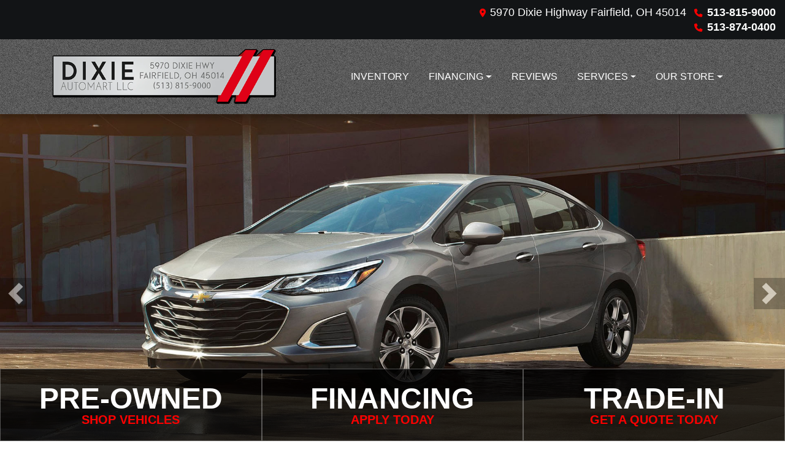

--- FILE ---
content_type: text/css
request_url: https://dixieautomart.com/dealers/25001_26000/25864/48319.min.css?v=O7ljg0AX6nfHWwMfgdNOE2XWHoa2gCJrRypX-fUT1iY
body_size: 152239
content:
/*!
 * Bootstrap v4.1.3 (https://getbootstrap.com/)
 * Copyright 2011-2018 The Bootstrap Authors
 * Copyright 2011-2018 Twitter, Inc.
 * Licensed under MIT (https://github.com/twbs/bootstrap/blob/master/LICENSE)
 */:root{--blue: #007bff;--indigo: #6610f2;--purple: #6f42c1;--pink: #e83e8c;--red: #dc3545;--orange: #fd7e14;--yellow: #ffc107;--green: #28a745;--teal: #20c997;--cyan: #17a2b8;--white: #fff;--gray: #6c757d;--gray-dark: #343a40;--primary: red;--secondary: #b30000;--success: #28a745;--info: #17a2b8;--warning: #ffc107;--danger: #dc3545;--light: #f8f9fa;--dark: #343a40;--breakpoint-xs: 0;--breakpoint-sm: 576px;--breakpoint-md: 768px;--breakpoint-lg: 992px;--breakpoint-xl: 1200px;--font-family-sans-serif: -apple-system, BlinkMacSystemFont, "Segoe UI", Roboto, "Helvetica Neue", Arial, sans-serif, "Apple Color Emoji", "Segoe UI Emoji", "Segoe UI Symbol", "Noto Color Emoji";--font-family-monospace: SFMono-Regular, Menlo, Monaco, Consolas, "Liberation Mono", "Courier New", monospace}*,*::before,*::after{box-sizing:border-box}html{font-family:sans-serif;line-height:1.15;-webkit-text-size-adjust:100%;-ms-text-size-adjust:100%;-ms-overflow-style:scrollbar;-webkit-tap-highlight-color:rgba(0,0,0,0)}@-ms-viewport{width:device-width}article,aside,figcaption,figure,footer,header,hgroup,main,nav,section{display:block}body{margin:0;font-family:-apple-system,BlinkMacSystemFont,"Segoe UI",Roboto,"Helvetica Neue",Arial,sans-serif,"Apple Color Emoji","Segoe UI Emoji","Segoe UI Symbol","Noto Color Emoji";font-size:1rem;font-weight:400;line-height:1.5;color:#080808;text-align:left;background-color:#fff}[tabindex="-1"]:focus{outline:0 !important}hr{box-sizing:content-box;height:0;overflow:visible}h1,h2,h3,h4,.ResponsiveTestimonials .testimonialWrapper .text-name,h5,h6{margin-top:0;margin-bottom:.5rem}p{margin-top:0;margin-bottom:1rem}abbr[title],abbr[data-original-title]{text-decoration:underline;text-decoration:underline dotted;cursor:help;border-bottom:0}address{margin-bottom:1rem;font-style:normal;line-height:inherit}ol,ul,dl{margin-top:0;margin-bottom:1rem}ol ol,ul ul,ol ul,ul ol{margin-bottom:0}dt{font-weight:700}dd{margin-bottom:.5rem;margin-left:0}blockquote{margin:0 0 1rem}dfn{font-style:italic}b,strong{font-weight:bolder}small{font-size:80%}sub,sup{position:relative;font-size:75%;line-height:0;vertical-align:baseline}sub{bottom:-.25em}sup{top:-.5em}a{color:#080808;text-decoration:none;background-color:transparent;-webkit-text-decoration-skip:objects}a:hover{color:#484848;text-decoration:underline}a:not([href]):not([tabindex]){color:inherit;text-decoration:none}a:not([href]):not([tabindex]):hover,a:not([href]):not([tabindex]):focus{color:inherit;text-decoration:none}a:not([href]):not([tabindex]):focus{outline:0}pre,code,kbd,samp{font-family:SFMono-Regular,Menlo,Monaco,Consolas,"Liberation Mono","Courier New",monospace;font-size:1em}pre{margin-top:0;margin-bottom:1rem;overflow:auto;-ms-overflow-style:scrollbar}figure{margin:0 0 1rem}img{vertical-align:middle;border-style:none}svg{overflow:hidden;vertical-align:middle}table{border-collapse:collapse}caption{padding-top:.75rem;padding-bottom:.75rem;color:#6c757d;text-align:left;caption-side:bottom}th{text-align:inherit}label{display:inline-block;margin-bottom:.5rem}button{border-radius:0}button:focus{outline:1px dotted;outline:5px auto -webkit-focus-ring-color}input,button,select,optgroup,textarea{margin:0;font-family:inherit;font-size:inherit;line-height:inherit}button,input{overflow:visible}button,select{text-transform:none}button,html [type="button"],[type="reset"],[type="submit"]{-webkit-appearance:button}button::-moz-focus-inner,[type="button"]::-moz-focus-inner,[type="reset"]::-moz-focus-inner,[type="submit"]::-moz-focus-inner{padding:0;border-style:none}input[type="radio"],input[type="checkbox"]{box-sizing:border-box;padding:0}input[type="date"],input[type="time"],input[type="datetime-local"],input[type="month"]{-webkit-appearance:listbox}textarea{overflow:auto;resize:vertical}fieldset{min-width:0;padding:0;margin:0;border:0}legend{display:block;width:100%;max-width:100%;padding:0;margin-bottom:.5rem;font-size:1.5rem;line-height:inherit;color:inherit;white-space:normal}progress{vertical-align:baseline}[type="number"]::-webkit-inner-spin-button,[type="number"]::-webkit-outer-spin-button{height:auto}[type="search"]{outline-offset:-2px;-webkit-appearance:none}[type="search"]::-webkit-search-cancel-button,[type="search"]::-webkit-search-decoration{-webkit-appearance:none}::-webkit-file-upload-button{font:inherit;-webkit-appearance:button}output{display:inline-block}summary{display:list-item;cursor:pointer}template{display:none}[hidden]{display:none !important}h1,h2,h3,h4,.ResponsiveTestimonials .testimonialWrapper .text-name,h5,h6,.h1,.h2,.h3,.h4,.h5,.h6{margin-bottom:.5rem;font-family:inherit;font-weight:500;line-height:1.2;color:inherit}h1,.h1{font-size:2.5rem}h2,.h2{font-size:2rem}h3,.h3{font-size:1.75rem}h4,.ResponsiveTestimonials .testimonialWrapper .text-name,.h4{font-size:1.5rem}h5,.h5{font-size:1.25rem}h6,.h6{font-size:1rem}.lead{font-size:1.25rem;font-weight:300}.display-1{font-size:6rem;font-weight:300;line-height:1.2}.display-2{font-size:5.5rem;font-weight:300;line-height:1.2}.display-3{font-size:4.5rem;font-weight:300;line-height:1.2}.display-4{font-size:3.5rem;font-weight:300;line-height:1.2}hr{margin-top:1rem;margin-bottom:1rem;border:0;border-top:1px solid rgba(0,0,0,0.1)}small,.small{font-size:80%;font-weight:400}mark,.mark{padding:.2em;background-color:#fcf8e3}.list-unstyled{padding-left:0;list-style:none}.list-inline{padding-left:0;list-style:none}.list-inline-item{display:inline-block}.list-inline-item:not(:last-child){margin-right:.5rem}.initialism{font-size:90%;text-transform:uppercase}.blockquote{margin-bottom:1rem;font-size:1.25rem}.blockquote-footer{display:block;font-size:80%;color:#6c757d}.blockquote-footer::before{content:"\2014 \00A0"}.img-fluid,.post img,.AboutUs img{max-width:100%;height:auto}.img-thumbnail,.ResponsiveTestimonials .testimonialPic,.ResponsiveStaff .staffPic{padding:.25rem;background-color:#fff;border:1px solid #dee2e6;border-radius:.25rem;max-width:100%;height:auto}.figure{display:inline-block}.figure-img{margin-bottom:.5rem;line-height:1}.figure-caption{font-size:90%;color:#6c757d}code{font-size:87.5%;color:#e83e8c;word-break:break-word}a>code{color:inherit}kbd{padding:.2rem .4rem;font-size:87.5%;color:#fff;background-color:#212529;border-radius:.2rem}kbd kbd{padding:0;font-size:100%;font-weight:700}pre{display:block;font-size:87.5%;color:#212529}pre code{font-size:inherit;color:inherit;word-break:normal}.pre-scrollable{max-height:340px;overflow-y:scroll}.container{width:100%;padding-right:15px;padding-left:15px;margin-right:auto;margin-left:auto}@media (min-width: 576px){.container{max-width:540px}}@media (min-width: 768px){.container{max-width:720px}}@media (min-width: 992px){.container{max-width:960px}}@media (min-width: 1200px){.container{max-width:1140px}}.container-fluid{width:100%;padding-right:15px;padding-left:15px;margin-right:auto;margin-left:auto}.row,.i03r .invMainCell,.i03r .srp-marketing-link{display:flex;flex-wrap:wrap;margin-right:-15px;margin-left:-15px}.no-gutters,.i03r .invMainCell,.i03r .srp-marketing-link{margin-right:0;margin-left:0}.no-gutters>.col,.i03r .invMainCell>.col,.i03r .srp-marketing-link>.col,.no-gutters>[class*="col-"],.i03r .invMainCell>[class*="col-"],.i03r .srp-marketing-link>[class*="col-"]{padding-right:0;padding-left:0}.col-xl,.col-xl-auto,.col-xl-12,.col-xl-11,.col-xl-10,.col-xl-9,.col-xl-8,.col-xl-7,.col-xl-6,.col-xl-5,.col-xl-4,.col-xl-3,.col-xl-2,.col-xl-1,.col-lg,.col-lg-auto,.col-lg-12,.col-lg-11,.col-lg-10,.col-lg-9,.col-lg-8,.col-lg-7,.col-lg-6,.col-lg-5,.col-lg-4,.col-lg-3,.col-lg-2,.col-lg-1,.col-md,.col-md-auto,.col-md-12,.col-md-11,.col-md-10,.col-md-9,.col-md-8,.col-md-7,.col-md-6,.col-md-5,.col-md-4,.col-md-3,.col-md-2,.col-md-1,.col-sm,.col-sm-auto,.col-sm-12,.col-sm-11,.col-sm-10,.col-sm-9,.col-sm-8,.col-sm-7,.col-sm-6,.col-sm-5,.col-sm-4,.col-sm-3,.col-sm-2,.col-sm-1,.col,.col-auto,.col-12,.col-11,.col-10,.col-9,.col-8,.col-7,.col-6,.col-5,.col-4,.col-3,.col-2,.col-1{position:relative;width:100%;min-height:1px;padding-right:15px;padding-left:15px}.col{flex-basis:0;flex-grow:1;max-width:100%}.col-auto{flex:0 0 auto;width:auto;max-width:none}.col-1{flex:0 0 8.33333%;max-width:8.33333%}.col-2{flex:0 0 16.66667%;max-width:16.66667%}.col-3{flex:0 0 25%;max-width:25%}.col-4{flex:0 0 33.33333%;max-width:33.33333%}.col-5{flex:0 0 41.66667%;max-width:41.66667%}.col-6{flex:0 0 50%;max-width:50%}.col-7{flex:0 0 58.33333%;max-width:58.33333%}.col-8{flex:0 0 66.66667%;max-width:66.66667%}.col-9{flex:0 0 75%;max-width:75%}.col-10{flex:0 0 83.33333%;max-width:83.33333%}.col-11{flex:0 0 91.66667%;max-width:91.66667%}.col-12{flex:0 0 100%;max-width:100%}.order-first{order:-1}.order-last{order:13}.order-0{order:0}.order-1{order:1}.order-2{order:2}.order-3{order:3}.order-4{order:4}.order-5{order:5}.order-6{order:6}.order-7{order:7}.order-8{order:8}.order-9{order:9}.order-10{order:10}.order-11{order:11}.order-12{order:12}.offset-1{margin-left:8.33333%}.offset-2{margin-left:16.66667%}.offset-3{margin-left:25%}.offset-4{margin-left:33.33333%}.offset-5{margin-left:41.66667%}.offset-6{margin-left:50%}.offset-7{margin-left:58.33333%}.offset-8{margin-left:66.66667%}.offset-9{margin-left:75%}.offset-10{margin-left:83.33333%}.offset-11{margin-left:91.66667%}@media (min-width: 576px){.col-sm{flex-basis:0;flex-grow:1;max-width:100%}.col-sm-auto{flex:0 0 auto;width:auto;max-width:none}.col-sm-1{flex:0 0 8.33333%;max-width:8.33333%}.col-sm-2{flex:0 0 16.66667%;max-width:16.66667%}.col-sm-3{flex:0 0 25%;max-width:25%}.col-sm-4{flex:0 0 33.33333%;max-width:33.33333%}.col-sm-5{flex:0 0 41.66667%;max-width:41.66667%}.col-sm-6{flex:0 0 50%;max-width:50%}.col-sm-7{flex:0 0 58.33333%;max-width:58.33333%}.col-sm-8{flex:0 0 66.66667%;max-width:66.66667%}.col-sm-9{flex:0 0 75%;max-width:75%}.col-sm-10{flex:0 0 83.33333%;max-width:83.33333%}.col-sm-11{flex:0 0 91.66667%;max-width:91.66667%}.col-sm-12{flex:0 0 100%;max-width:100%}.order-sm-first{order:-1}.order-sm-last{order:13}.order-sm-0{order:0}.order-sm-1{order:1}.order-sm-2{order:2}.order-sm-3{order:3}.order-sm-4{order:4}.order-sm-5{order:5}.order-sm-6{order:6}.order-sm-7{order:7}.order-sm-8{order:8}.order-sm-9{order:9}.order-sm-10{order:10}.order-sm-11{order:11}.order-sm-12{order:12}.offset-sm-0{margin-left:0}.offset-sm-1{margin-left:8.33333%}.offset-sm-2{margin-left:16.66667%}.offset-sm-3{margin-left:25%}.offset-sm-4{margin-left:33.33333%}.offset-sm-5{margin-left:41.66667%}.offset-sm-6{margin-left:50%}.offset-sm-7{margin-left:58.33333%}.offset-sm-8{margin-left:66.66667%}.offset-sm-9{margin-left:75%}.offset-sm-10{margin-left:83.33333%}.offset-sm-11{margin-left:91.66667%}}@media (min-width: 768px){.col-md{flex-basis:0;flex-grow:1;max-width:100%}.col-md-auto{flex:0 0 auto;width:auto;max-width:none}.col-md-1{flex:0 0 8.33333%;max-width:8.33333%}.col-md-2{flex:0 0 16.66667%;max-width:16.66667%}.col-md-3{flex:0 0 25%;max-width:25%}.col-md-4{flex:0 0 33.33333%;max-width:33.33333%}.col-md-5{flex:0 0 41.66667%;max-width:41.66667%}.col-md-6{flex:0 0 50%;max-width:50%}.col-md-7{flex:0 0 58.33333%;max-width:58.33333%}.col-md-8{flex:0 0 66.66667%;max-width:66.66667%}.col-md-9{flex:0 0 75%;max-width:75%}.col-md-10{flex:0 0 83.33333%;max-width:83.33333%}.col-md-11{flex:0 0 91.66667%;max-width:91.66667%}.col-md-12{flex:0 0 100%;max-width:100%}.order-md-first{order:-1}.order-md-last{order:13}.order-md-0{order:0}.order-md-1{order:1}.order-md-2{order:2}.order-md-3{order:3}.order-md-4{order:4}.order-md-5{order:5}.order-md-6{order:6}.order-md-7{order:7}.order-md-8{order:8}.order-md-9{order:9}.order-md-10{order:10}.order-md-11{order:11}.order-md-12{order:12}.offset-md-0{margin-left:0}.offset-md-1{margin-left:8.33333%}.offset-md-2{margin-left:16.66667%}.offset-md-3{margin-left:25%}.offset-md-4{margin-left:33.33333%}.offset-md-5{margin-left:41.66667%}.offset-md-6{margin-left:50%}.offset-md-7{margin-left:58.33333%}.offset-md-8{margin-left:66.66667%}.offset-md-9{margin-left:75%}.offset-md-10{margin-left:83.33333%}.offset-md-11{margin-left:91.66667%}}@media (min-width: 992px){.col-lg{flex-basis:0;flex-grow:1;max-width:100%}.col-lg-auto{flex:0 0 auto;width:auto;max-width:none}.col-lg-1{flex:0 0 8.33333%;max-width:8.33333%}.col-lg-2{flex:0 0 16.66667%;max-width:16.66667%}.col-lg-3{flex:0 0 25%;max-width:25%}.col-lg-4{flex:0 0 33.33333%;max-width:33.33333%}.col-lg-5{flex:0 0 41.66667%;max-width:41.66667%}.col-lg-6{flex:0 0 50%;max-width:50%}.col-lg-7{flex:0 0 58.33333%;max-width:58.33333%}.col-lg-8{flex:0 0 66.66667%;max-width:66.66667%}.col-lg-9{flex:0 0 75%;max-width:75%}.col-lg-10{flex:0 0 83.33333%;max-width:83.33333%}.col-lg-11{flex:0 0 91.66667%;max-width:91.66667%}.col-lg-12{flex:0 0 100%;max-width:100%}.order-lg-first{order:-1}.order-lg-last{order:13}.order-lg-0{order:0}.order-lg-1{order:1}.order-lg-2{order:2}.order-lg-3{order:3}.order-lg-4{order:4}.order-lg-5{order:5}.order-lg-6{order:6}.order-lg-7{order:7}.order-lg-8{order:8}.order-lg-9{order:9}.order-lg-10{order:10}.order-lg-11{order:11}.order-lg-12{order:12}.offset-lg-0{margin-left:0}.offset-lg-1{margin-left:8.33333%}.offset-lg-2{margin-left:16.66667%}.offset-lg-3{margin-left:25%}.offset-lg-4{margin-left:33.33333%}.offset-lg-5{margin-left:41.66667%}.offset-lg-6{margin-left:50%}.offset-lg-7{margin-left:58.33333%}.offset-lg-8{margin-left:66.66667%}.offset-lg-9{margin-left:75%}.offset-lg-10{margin-left:83.33333%}.offset-lg-11{margin-left:91.66667%}}@media (min-width: 1200px){.col-xl{flex-basis:0;flex-grow:1;max-width:100%}.col-xl-auto{flex:0 0 auto;width:auto;max-width:none}.col-xl-1{flex:0 0 8.33333%;max-width:8.33333%}.col-xl-2{flex:0 0 16.66667%;max-width:16.66667%}.col-xl-3{flex:0 0 25%;max-width:25%}.col-xl-4{flex:0 0 33.33333%;max-width:33.33333%}.col-xl-5{flex:0 0 41.66667%;max-width:41.66667%}.col-xl-6{flex:0 0 50%;max-width:50%}.col-xl-7{flex:0 0 58.33333%;max-width:58.33333%}.col-xl-8{flex:0 0 66.66667%;max-width:66.66667%}.col-xl-9{flex:0 0 75%;max-width:75%}.col-xl-10{flex:0 0 83.33333%;max-width:83.33333%}.col-xl-11{flex:0 0 91.66667%;max-width:91.66667%}.col-xl-12{flex:0 0 100%;max-width:100%}.order-xl-first{order:-1}.order-xl-last{order:13}.order-xl-0{order:0}.order-xl-1{order:1}.order-xl-2{order:2}.order-xl-3{order:3}.order-xl-4{order:4}.order-xl-5{order:5}.order-xl-6{order:6}.order-xl-7{order:7}.order-xl-8{order:8}.order-xl-9{order:9}.order-xl-10{order:10}.order-xl-11{order:11}.order-xl-12{order:12}.offset-xl-0{margin-left:0}.offset-xl-1{margin-left:8.33333%}.offset-xl-2{margin-left:16.66667%}.offset-xl-3{margin-left:25%}.offset-xl-4{margin-left:33.33333%}.offset-xl-5{margin-left:41.66667%}.offset-xl-6{margin-left:50%}.offset-xl-7{margin-left:58.33333%}.offset-xl-8{margin-left:66.66667%}.offset-xl-9{margin-left:75%}.offset-xl-10{margin-left:83.33333%}.offset-xl-11{margin-left:91.66667%}}.table{width:100%;margin-bottom:1rem;background-color:rgba(0,0,0,0)}.table th,.table td{padding:.75rem;vertical-align:top;border-top:1px solid #dee2e6}.table thead th{vertical-align:bottom;border-bottom:2px solid #dee2e6}.table tbody+tbody{border-top:2px solid #dee2e6}.table .table{background-color:#fff}.table-sm th,.table-sm td{padding:.3rem}.table-bordered{border:1px solid #dee2e6}.table-bordered th,.table-bordered td{border:1px solid #dee2e6}.table-bordered thead th,.table-bordered thead td{border-bottom-width:2px}.table-borderless th,.table-borderless td,.table-borderless thead th,.table-borderless tbody+tbody{border:0}.table-striped tbody tr:nth-of-type(odd){background-color:rgba(0,0,0,0.05)}.table-hover tbody tr:hover{background-color:rgba(0,0,0,0.075)}.table-primary,.table-primary>th,.table-primary>td{background-color:#ffb8b8}.table-hover .table-primary:hover{background-color:#ff9f9f}.table-hover .table-primary:hover>td,.table-hover .table-primary:hover>th{background-color:#ff9f9f}.table-secondary,.table-secondary>th,.table-secondary>td{background-color:#eab8b8}.table-hover .table-secondary:hover{background-color:#e4a4a4}.table-hover .table-secondary:hover>td,.table-hover .table-secondary:hover>th{background-color:#e4a4a4}.table-success,.table-success>th,.table-success>td{background-color:#c3e6cb}.table-hover .table-success:hover{background-color:#b1dfbb}.table-hover .table-success:hover>td,.table-hover .table-success:hover>th{background-color:#b1dfbb}.table-info,.table-info>th,.table-info>td{background-color:#bee5eb}.table-hover .table-info:hover{background-color:#abdde5}.table-hover .table-info:hover>td,.table-hover .table-info:hover>th{background-color:#abdde5}.table-warning,.table-warning>th,.table-warning>td{background-color:#ffeeba}.table-hover .table-warning:hover{background-color:#ffe8a1}.table-hover .table-warning:hover>td,.table-hover .table-warning:hover>th{background-color:#ffe8a1}.table-danger,.table-danger>th,.table-danger>td{background-color:#f5c6cb}.table-hover .table-danger:hover{background-color:#f1b0b7}.table-hover .table-danger:hover>td,.table-hover .table-danger:hover>th{background-color:#f1b0b7}.table-light,.table-light>th,.table-light>td{background-color:#fdfdfe}.table-hover .table-light:hover{background-color:#ececf6}.table-hover .table-light:hover>td,.table-hover .table-light:hover>th{background-color:#ececf6}.table-dark,.table-dark>th,.table-dark>td{background-color:#c6c8ca}.table-hover .table-dark:hover{background-color:#b9bbbe}.table-hover .table-dark:hover>td,.table-hover .table-dark:hover>th{background-color:#b9bbbe}.table-active,.table-active>th,.table-active>td{background-color:rgba(0,0,0,0.075)}.table-hover .table-active:hover{background-color:rgba(0,0,0,0.075)}.table-hover .table-active:hover>td,.table-hover .table-active:hover>th{background-color:rgba(0,0,0,0.075)}.table .thead-dark th{color:#fff;background-color:#212529;border-color:#32383e}.table .thead-light th{color:#495057;background-color:#e9ecef;border-color:#dee2e6}.table-dark{color:#fff;background-color:#212529}.table-dark th,.table-dark td,.table-dark thead th{border-color:#32383e}.table-dark.table-bordered{border:0}.table-dark.table-striped tbody tr:nth-of-type(odd){background-color:rgba(255,255,255,0.05)}.table-dark.table-hover tbody tr:hover{background-color:rgba(255,255,255,0.075)}@media (max-width: 575.98px){.table-responsive-sm{display:block;width:100%;overflow-x:auto;-webkit-overflow-scrolling:touch;-ms-overflow-style:-ms-autohiding-scrollbar}.table-responsive-sm>.table-bordered{border:0}}@media (max-width: 767.98px){.table-responsive-md{display:block;width:100%;overflow-x:auto;-webkit-overflow-scrolling:touch;-ms-overflow-style:-ms-autohiding-scrollbar}.table-responsive-md>.table-bordered{border:0}}@media (max-width: 991.98px){.table-responsive-lg{display:block;width:100%;overflow-x:auto;-webkit-overflow-scrolling:touch;-ms-overflow-style:-ms-autohiding-scrollbar}.table-responsive-lg>.table-bordered{border:0}}@media (max-width: 1199.98px){.table-responsive-xl{display:block;width:100%;overflow-x:auto;-webkit-overflow-scrolling:touch;-ms-overflow-style:-ms-autohiding-scrollbar}.table-responsive-xl>.table-bordered{border:0}}.table-responsive{display:block;width:100%;overflow-x:auto;-webkit-overflow-scrolling:touch;-ms-overflow-style:-ms-autohiding-scrollbar}.table-responsive>.table-bordered{border:0}.form-control{display:block;width:100%;height:calc(2.25rem + 2px);padding:.375rem .75rem;font-size:1rem;line-height:1.5;color:#495057;background-color:#fff;background-clip:padding-box;border:1px solid #ced4da;border-radius:.25rem;transition:border-color 0.15s ease-in-out,box-shadow 0.15s ease-in-out}@media screen and (prefers-reduced-motion: reduce){.form-control{transition:none}}.form-control::-ms-expand{background-color:transparent;border:0}.form-control:focus{color:#495057;background-color:#fff;border-color:#ff8080;outline:0;box-shadow:0 0 0 1px red}.form-control::placeholder{color:#6c757d;opacity:1}.form-control:disabled,.form-control[readonly]{background-color:#e9ecef;opacity:1}select.form-control:focus::-ms-value{color:#495057;background-color:#fff}.form-control-file,.form-control-range{display:block;width:100%}.col-form-label{padding-top:calc(.375rem + 1px);padding-bottom:calc(.375rem + 1px);margin-bottom:0;font-size:inherit;line-height:1.5}.col-form-label-lg{padding-top:calc(.5rem + 1px);padding-bottom:calc(.5rem + 1px);font-size:1.25rem;line-height:1.5}.col-form-label-sm{padding-top:calc(.25rem + 1px);padding-bottom:calc(.25rem + 1px);font-size:.875rem;line-height:1.5}.form-control-plaintext{display:block;width:100%;padding-top:.375rem;padding-bottom:.375rem;margin-bottom:0;line-height:1.5;color:#080808;background-color:transparent;border:solid transparent;border-width:1px 0}.form-control-plaintext.form-control-sm,.form-control-plaintext.form-control-lg{padding-right:0;padding-left:0}.form-control-sm{height:calc(1.8125rem + 2px);padding:.25rem .5rem;font-size:.875rem;line-height:1.5;border-radius:.2rem}.form-control-lg{height:calc(2.875rem + 2px);padding:.5rem 1rem;font-size:1.25rem;line-height:1.5;border-radius:.3rem}select.form-control[size],select.form-control[multiple]{height:auto}textarea.form-control{height:auto}.form-group{margin-bottom:1rem}.form-text{display:block;margin-top:.25rem}.form-row{display:flex;flex-wrap:wrap;margin-right:-5px;margin-left:-5px}.form-row>.col,.form-row>[class*="col-"]{padding-right:5px;padding-left:5px}.form-check{position:relative;display:block;padding-left:1.25rem}.form-check-input{position:absolute;margin-top:.3rem;margin-left:-1.25rem}.form-check-input:disabled~.form-check-label{color:#6c757d}.form-check-label{margin-bottom:0}.form-check-inline{display:inline-flex;align-items:center;padding-left:0;margin-right:.75rem}.form-check-inline .form-check-input{position:static;margin-top:0;margin-right:.3125rem;margin-left:0}.valid-feedback{display:none;width:100%;margin-top:.25rem;font-size:80%;color:#28a745}.valid-tooltip{position:absolute;top:100%;z-index:5;display:none;max-width:100%;padding:.25rem .5rem;margin-top:.1rem;font-size:.875rem;line-height:1.5;color:#fff;background-color:rgba(40,167,69,0.9);border-radius:.25rem}.was-validated .form-control:valid,.form-control.is-valid,.was-validated .custom-select:valid,.custom-select.is-valid{border-color:#28a745}.was-validated .form-control:valid:focus,.form-control.is-valid:focus,.was-validated .custom-select:valid:focus,.custom-select.is-valid:focus{border-color:#28a745;box-shadow:0 0 0 1px rgba(40,167,69,0.25)}.was-validated .form-control:valid~.valid-feedback,.was-validated .form-control:valid~.valid-tooltip,.form-control.is-valid~.valid-feedback,.form-control.is-valid~.valid-tooltip,.was-validated .custom-select:valid~.valid-feedback,.was-validated .custom-select:valid~.valid-tooltip,.custom-select.is-valid~.valid-feedback,.custom-select.is-valid~.valid-tooltip{display:block}.was-validated .form-control-file:valid~.valid-feedback,.was-validated .form-control-file:valid~.valid-tooltip,.form-control-file.is-valid~.valid-feedback,.form-control-file.is-valid~.valid-tooltip{display:block}.was-validated .form-check-input:valid~.form-check-label,.form-check-input.is-valid~.form-check-label{color:#28a745}.was-validated .form-check-input:valid~.valid-feedback,.was-validated .form-check-input:valid~.valid-tooltip,.form-check-input.is-valid~.valid-feedback,.form-check-input.is-valid~.valid-tooltip{display:block}.was-validated .custom-control-input:valid~.custom-control-label,.custom-control-input.is-valid~.custom-control-label{color:#28a745}.was-validated .custom-control-input:valid~.custom-control-label::before,.custom-control-input.is-valid~.custom-control-label::before{background-color:#71dd8a}.was-validated .custom-control-input:valid~.valid-feedback,.was-validated .custom-control-input:valid~.valid-tooltip,.custom-control-input.is-valid~.valid-feedback,.custom-control-input.is-valid~.valid-tooltip{display:block}.was-validated .custom-control-input:valid:checked~.custom-control-label::before,.custom-control-input.is-valid:checked~.custom-control-label::before{background-color:#34ce57}.was-validated .custom-control-input:valid:focus~.custom-control-label::before,.custom-control-input.is-valid:focus~.custom-control-label::before{box-shadow:0 0 0 1px #fff,0 0 0 1px rgba(40,167,69,0.25)}.was-validated .custom-file-input:valid~.custom-file-label,.custom-file-input.is-valid~.custom-file-label{border-color:#28a745}.was-validated .custom-file-input:valid~.custom-file-label::after,.custom-file-input.is-valid~.custom-file-label::after{border-color:inherit}.was-validated .custom-file-input:valid~.valid-feedback,.was-validated .custom-file-input:valid~.valid-tooltip,.custom-file-input.is-valid~.valid-feedback,.custom-file-input.is-valid~.valid-tooltip{display:block}.was-validated .custom-file-input:valid:focus~.custom-file-label,.custom-file-input.is-valid:focus~.custom-file-label{box-shadow:0 0 0 1px rgba(40,167,69,0.25)}.invalid-feedback{display:none;width:100%;margin-top:.25rem;font-size:80%;color:#dc3545}.invalid-tooltip{position:absolute;top:100%;z-index:5;display:none;max-width:100%;padding:.25rem .5rem;margin-top:.1rem;font-size:.875rem;line-height:1.5;color:#fff;background-color:rgba(220,53,69,0.9);border-radius:.25rem}.was-validated .form-control:invalid,.form-control.is-invalid,.was-validated .custom-select:invalid,.custom-select.is-invalid{border-color:#dc3545}.was-validated .form-control:invalid:focus,.form-control.is-invalid:focus,.was-validated .custom-select:invalid:focus,.custom-select.is-invalid:focus{border-color:#dc3545;box-shadow:0 0 0 1px rgba(220,53,69,0.25)}.was-validated .form-control:invalid~.invalid-feedback,.was-validated .form-control:invalid~.invalid-tooltip,.form-control.is-invalid~.invalid-feedback,.form-control.is-invalid~.invalid-tooltip,.was-validated .custom-select:invalid~.invalid-feedback,.was-validated .custom-select:invalid~.invalid-tooltip,.custom-select.is-invalid~.invalid-feedback,.custom-select.is-invalid~.invalid-tooltip{display:block}.was-validated .form-control-file:invalid~.invalid-feedback,.was-validated .form-control-file:invalid~.invalid-tooltip,.form-control-file.is-invalid~.invalid-feedback,.form-control-file.is-invalid~.invalid-tooltip{display:block}.was-validated .form-check-input:invalid~.form-check-label,.form-check-input.is-invalid~.form-check-label{color:#dc3545}.was-validated .form-check-input:invalid~.invalid-feedback,.was-validated .form-check-input:invalid~.invalid-tooltip,.form-check-input.is-invalid~.invalid-feedback,.form-check-input.is-invalid~.invalid-tooltip{display:block}.was-validated .custom-control-input:invalid~.custom-control-label,.custom-control-input.is-invalid~.custom-control-label{color:#dc3545}.was-validated .custom-control-input:invalid~.custom-control-label::before,.custom-control-input.is-invalid~.custom-control-label::before{background-color:#efa2a9}.was-validated .custom-control-input:invalid~.invalid-feedback,.was-validated .custom-control-input:invalid~.invalid-tooltip,.custom-control-input.is-invalid~.invalid-feedback,.custom-control-input.is-invalid~.invalid-tooltip{display:block}.was-validated .custom-control-input:invalid:checked~.custom-control-label::before,.custom-control-input.is-invalid:checked~.custom-control-label::before{background-color:#e4606d}.was-validated .custom-control-input:invalid:focus~.custom-control-label::before,.custom-control-input.is-invalid:focus~.custom-control-label::before{box-shadow:0 0 0 1px #fff,0 0 0 1px rgba(220,53,69,0.25)}.was-validated .custom-file-input:invalid~.custom-file-label,.custom-file-input.is-invalid~.custom-file-label{border-color:#dc3545}.was-validated .custom-file-input:invalid~.custom-file-label::after,.custom-file-input.is-invalid~.custom-file-label::after{border-color:inherit}.was-validated .custom-file-input:invalid~.invalid-feedback,.was-validated .custom-file-input:invalid~.invalid-tooltip,.custom-file-input.is-invalid~.invalid-feedback,.custom-file-input.is-invalid~.invalid-tooltip{display:block}.was-validated .custom-file-input:invalid:focus~.custom-file-label,.custom-file-input.is-invalid:focus~.custom-file-label{box-shadow:0 0 0 1px rgba(220,53,69,0.25)}.form-inline{display:flex;flex-flow:row wrap;align-items:center}.form-inline .form-check{width:100%}@media (min-width: 576px){.form-inline label{display:flex;align-items:center;justify-content:center;margin-bottom:0}.form-inline .form-group{display:flex;flex:0 0 auto;flex-flow:row wrap;align-items:center;margin-bottom:0}.form-inline .form-control{display:inline-block;width:auto;vertical-align:middle}.form-inline .form-control-plaintext{display:inline-block}.form-inline .input-group,.form-inline .custom-select{width:auto}.form-inline .form-check{display:flex;align-items:center;justify-content:center;width:auto;padding-left:0}.form-inline .form-check-input{position:relative;margin-top:0;margin-right:.25rem;margin-left:0}.form-inline .custom-control{align-items:center;justify-content:center}.form-inline .custom-control-label{margin-bottom:0}}.btn,.ir02Detail .btn-acc-switch,.creditappFormWrapper .creditappSectionsWrapper button,.price-drop-under-price,.price-drop-under-prices,.compare-drop-under .price-drop-under-img{display:inline-block;font-weight:400;text-align:center;white-space:nowrap;vertical-align:middle;user-select:none;border:1px solid transparent;padding:.375rem .75rem;font-size:1rem;line-height:1.5;border-radius:.25rem;transition:color 0.15s ease-in-out,background-color 0.15s ease-in-out,border-color 0.15s ease-in-out,box-shadow 0.15s ease-in-out}@media screen and (prefers-reduced-motion: reduce){.btn,.ir02Detail .btn-acc-switch,.creditappFormWrapper .creditappSectionsWrapper button,.price-drop-under-price,.price-drop-under-prices,.compare-drop-under .price-drop-under-img{transition:none}}.btn:hover,.ir02Detail .btn-acc-switch:hover,.creditappFormWrapper .creditappSectionsWrapper button:hover,.price-drop-under-price:hover,.price-drop-under-prices:hover,.compare-drop-under .price-drop-under-img:hover,.btn:focus,.ir02Detail .btn-acc-switch:focus,.creditappFormWrapper .creditappSectionsWrapper button:focus,.price-drop-under-price:focus,.price-drop-under-prices:focus,.compare-drop-under .price-drop-under-img:focus{text-decoration:none}.btn:focus,.ir02Detail .btn-acc-switch:focus,.creditappFormWrapper .creditappSectionsWrapper button:focus,.price-drop-under-price:focus,.price-drop-under-prices:focus,.compare-drop-under .price-drop-under-img:focus,.btn.focus,.ir02Detail .focus.btn-acc-switch,.creditappFormWrapper .creditappSectionsWrapper button.focus,.focus.price-drop-under-price,.focus.price-drop-under-prices,.compare-drop-under .focus.price-drop-under-img{outline:0}.btn.disabled,.ir02Detail .disabled.btn-acc-switch,.creditappFormWrapper .creditappSectionsWrapper button.disabled,.disabled.price-drop-under-price,.disabled.price-drop-under-prices,.compare-drop-under .disabled.price-drop-under-img,.btn:disabled,.ir02Detail .btn-acc-switch:disabled,.creditappFormWrapper .creditappSectionsWrapper button:disabled,.price-drop-under-price:disabled,.price-drop-under-prices:disabled,.compare-drop-under .price-drop-under-img:disabled{opacity:.65}.btn:not(:disabled):not(.disabled),.ir02Detail .btn-acc-switch:not(:disabled):not(.disabled),.creditappFormWrapper .creditappSectionsWrapper button:not(:disabled):not(.disabled),.price-drop-under-price:not(:disabled):not(.disabled),.price-drop-under-prices:not(:disabled):not(.disabled),.compare-drop-under .price-drop-under-img:not(:disabled):not(.disabled){cursor:pointer}a.btn.disabled,.ir02Detail a.disabled.btn-acc-switch,a.disabled.price-drop-under-price,a.disabled.price-drop-under-prices,.compare-drop-under a.disabled.price-drop-under-img,fieldset:disabled a.btn,fieldset:disabled .ir02Detail a.btn-acc-switch,.ir02Detail fieldset:disabled a.btn-acc-switch,fieldset:disabled a.price-drop-under-price,fieldset:disabled a.price-drop-under-prices,fieldset:disabled .compare-drop-under a.price-drop-under-img,.compare-drop-under fieldset:disabled a.price-drop-under-img{pointer-events:none}.btn-primary{color:#fff;background-color:red;border-color:red}.btn-primary:hover{color:#fff;background-color:#d90000;border-color:#c00}.btn-primary:focus,.btn-primary.focus{box-shadow:0 0 0 1px rgba(255,0,0,0.5)}.btn-primary.disabled,.btn-primary:disabled{color:#fff;background-color:red;border-color:red}.btn-primary:not(:disabled):not(.disabled):active,.btn-primary:not(:disabled):not(.disabled).active,.show>.btn-primary.dropdown-toggle{color:#fff;background-color:#c00;border-color:#bf0000}.btn-primary:not(:disabled):not(.disabled):active:focus,.btn-primary:not(:disabled):not(.disabled).active:focus,.show>.btn-primary.dropdown-toggle:focus{box-shadow:0 0 0 1px rgba(255,0,0,0.5)}.btn-secondary{color:#fff;background-color:#b30000;border-color:#b30000}.btn-secondary:hover{color:#fff;background-color:#8c0000;border-color:maroon}.btn-secondary:focus,.btn-secondary.focus{box-shadow:0 0 0 1px rgba(179,0,0,0.5)}.btn-secondary.disabled,.btn-secondary:disabled{color:#fff;background-color:#b30000;border-color:#b30000}.btn-secondary:not(:disabled):not(.disabled):active,.btn-secondary:not(:disabled):not(.disabled).active,.show>.btn-secondary.dropdown-toggle{color:#fff;background-color:maroon;border-color:#730000}.btn-secondary:not(:disabled):not(.disabled):active:focus,.btn-secondary:not(:disabled):not(.disabled).active:focus,.show>.btn-secondary.dropdown-toggle:focus{box-shadow:0 0 0 1px rgba(179,0,0,0.5)}.btn-success{color:#fff;background-color:#28a745;border-color:#28a745}.btn-success:hover{color:#fff;background-color:#218838;border-color:#1e7e34}.btn-success:focus,.btn-success.focus{box-shadow:0 0 0 1px rgba(40,167,69,0.5)}.btn-success.disabled,.btn-success:disabled{color:#fff;background-color:#28a745;border-color:#28a745}.btn-success:not(:disabled):not(.disabled):active,.btn-success:not(:disabled):not(.disabled).active,.show>.btn-success.dropdown-toggle{color:#fff;background-color:#1e7e34;border-color:#1c7430}.btn-success:not(:disabled):not(.disabled):active:focus,.btn-success:not(:disabled):not(.disabled).active:focus,.show>.btn-success.dropdown-toggle:focus{box-shadow:0 0 0 1px rgba(40,167,69,0.5)}.btn-info{color:#fff;background-color:#17a2b8;border-color:#17a2b8}.btn-info:hover{color:#fff;background-color:#138496;border-color:#117a8b}.btn-info:focus,.btn-info.focus{box-shadow:0 0 0 1px rgba(23,162,184,0.5)}.btn-info.disabled,.btn-info:disabled{color:#fff;background-color:#17a2b8;border-color:#17a2b8}.btn-info:not(:disabled):not(.disabled):active,.btn-info:not(:disabled):not(.disabled).active,.show>.btn-info.dropdown-toggle{color:#fff;background-color:#117a8b;border-color:#10707f}.btn-info:not(:disabled):not(.disabled):active:focus,.btn-info:not(:disabled):not(.disabled).active:focus,.show>.btn-info.dropdown-toggle:focus{box-shadow:0 0 0 1px rgba(23,162,184,0.5)}.btn-warning{color:#212529;background-color:#ffc107;border-color:#ffc107}.btn-warning:hover{color:#212529;background-color:#e0a800;border-color:#d39e00}.btn-warning:focus,.btn-warning.focus{box-shadow:0 0 0 1px rgba(255,193,7,0.5)}.btn-warning.disabled,.btn-warning:disabled{color:#212529;background-color:#ffc107;border-color:#ffc107}.btn-warning:not(:disabled):not(.disabled):active,.btn-warning:not(:disabled):not(.disabled).active,.show>.btn-warning.dropdown-toggle{color:#212529;background-color:#d39e00;border-color:#c69500}.btn-warning:not(:disabled):not(.disabled):active:focus,.btn-warning:not(:disabled):not(.disabled).active:focus,.show>.btn-warning.dropdown-toggle:focus{box-shadow:0 0 0 1px rgba(255,193,7,0.5)}.btn-danger{color:#fff;background-color:#dc3545;border-color:#dc3545}.btn-danger:hover{color:#fff;background-color:#c82333;border-color:#bd2130}.btn-danger:focus,.btn-danger.focus{box-shadow:0 0 0 1px rgba(220,53,69,0.5)}.btn-danger.disabled,.btn-danger:disabled{color:#fff;background-color:#dc3545;border-color:#dc3545}.btn-danger:not(:disabled):not(.disabled):active,.btn-danger:not(:disabled):not(.disabled).active,.show>.btn-danger.dropdown-toggle{color:#fff;background-color:#bd2130;border-color:#b21f2d}.btn-danger:not(:disabled):not(.disabled):active:focus,.btn-danger:not(:disabled):not(.disabled).active:focus,.show>.btn-danger.dropdown-toggle:focus{box-shadow:0 0 0 1px rgba(220,53,69,0.5)}.btn-light{color:#212529;background-color:#f8f9fa;border-color:#f8f9fa}.btn-light:hover{color:#212529;background-color:#e2e6ea;border-color:#dae0e5}.btn-light:focus,.btn-light.focus{box-shadow:0 0 0 1px rgba(248,249,250,0.5)}.btn-light.disabled,.btn-light:disabled{color:#212529;background-color:#f8f9fa;border-color:#f8f9fa}.btn-light:not(:disabled):not(.disabled):active,.btn-light:not(:disabled):not(.disabled).active,.show>.btn-light.dropdown-toggle{color:#212529;background-color:#dae0e5;border-color:#d3d9df}.btn-light:not(:disabled):not(.disabled):active:focus,.btn-light:not(:disabled):not(.disabled).active:focus,.show>.btn-light.dropdown-toggle:focus{box-shadow:0 0 0 1px rgba(248,249,250,0.5)}.btn-dark{color:#fff;background-color:#343a40;border-color:#343a40}.btn-dark:hover{color:#fff;background-color:#23272b;border-color:#1d2124}.btn-dark:focus,.btn-dark.focus{box-shadow:0 0 0 1px rgba(52,58,64,0.5)}.btn-dark.disabled,.btn-dark:disabled{color:#fff;background-color:#343a40;border-color:#343a40}.btn-dark:not(:disabled):not(.disabled):active,.btn-dark:not(:disabled):not(.disabled).active,.show>.btn-dark.dropdown-toggle{color:#fff;background-color:#1d2124;border-color:#171a1d}.btn-dark:not(:disabled):not(.disabled):active:focus,.btn-dark:not(:disabled):not(.disabled).active:focus,.show>.btn-dark.dropdown-toggle:focus{box-shadow:0 0 0 1px rgba(52,58,64,0.5)}.btn-outline-primary{color:red;background-color:transparent;background-image:none;border-color:red}.btn-outline-primary:hover{color:#fff;background-color:red;border-color:red}.btn-outline-primary:focus,.btn-outline-primary.focus{box-shadow:0 0 0 1px rgba(255,0,0,0.5)}.btn-outline-primary.disabled,.btn-outline-primary:disabled{color:red;background-color:transparent}.btn-outline-primary:not(:disabled):not(.disabled):active,.btn-outline-primary:not(:disabled):not(.disabled).active,.show>.btn-outline-primary.dropdown-toggle{color:#fff;background-color:red;border-color:red}.btn-outline-primary:not(:disabled):not(.disabled):active:focus,.btn-outline-primary:not(:disabled):not(.disabled).active:focus,.show>.btn-outline-primary.dropdown-toggle:focus{box-shadow:0 0 0 1px rgba(255,0,0,0.5)}.btn-outline-secondary{color:#b30000;background-color:transparent;background-image:none;border-color:#b30000}.btn-outline-secondary:hover{color:#fff;background-color:#b30000;border-color:#b30000}.btn-outline-secondary:focus,.btn-outline-secondary.focus{box-shadow:0 0 0 1px rgba(179,0,0,0.5)}.btn-outline-secondary.disabled,.btn-outline-secondary:disabled{color:#b30000;background-color:transparent}.btn-outline-secondary:not(:disabled):not(.disabled):active,.btn-outline-secondary:not(:disabled):not(.disabled).active,.show>.btn-outline-secondary.dropdown-toggle{color:#fff;background-color:#b30000;border-color:#b30000}.btn-outline-secondary:not(:disabled):not(.disabled):active:focus,.btn-outline-secondary:not(:disabled):not(.disabled).active:focus,.show>.btn-outline-secondary.dropdown-toggle:focus{box-shadow:0 0 0 1px rgba(179,0,0,0.5)}.btn-outline-success{color:#28a745;background-color:transparent;background-image:none;border-color:#28a745}.btn-outline-success:hover{color:#fff;background-color:#28a745;border-color:#28a745}.btn-outline-success:focus,.btn-outline-success.focus{box-shadow:0 0 0 1px rgba(40,167,69,0.5)}.btn-outline-success.disabled,.btn-outline-success:disabled{color:#28a745;background-color:transparent}.btn-outline-success:not(:disabled):not(.disabled):active,.btn-outline-success:not(:disabled):not(.disabled).active,.show>.btn-outline-success.dropdown-toggle{color:#fff;background-color:#28a745;border-color:#28a745}.btn-outline-success:not(:disabled):not(.disabled):active:focus,.btn-outline-success:not(:disabled):not(.disabled).active:focus,.show>.btn-outline-success.dropdown-toggle:focus{box-shadow:0 0 0 1px rgba(40,167,69,0.5)}.btn-outline-info{color:#17a2b8;background-color:transparent;background-image:none;border-color:#17a2b8}.btn-outline-info:hover{color:#fff;background-color:#17a2b8;border-color:#17a2b8}.btn-outline-info:focus,.btn-outline-info.focus{box-shadow:0 0 0 1px rgba(23,162,184,0.5)}.btn-outline-info.disabled,.btn-outline-info:disabled{color:#17a2b8;background-color:transparent}.btn-outline-info:not(:disabled):not(.disabled):active,.btn-outline-info:not(:disabled):not(.disabled).active,.show>.btn-outline-info.dropdown-toggle{color:#fff;background-color:#17a2b8;border-color:#17a2b8}.btn-outline-info:not(:disabled):not(.disabled):active:focus,.btn-outline-info:not(:disabled):not(.disabled).active:focus,.show>.btn-outline-info.dropdown-toggle:focus{box-shadow:0 0 0 1px rgba(23,162,184,0.5)}.btn-outline-warning{color:#ffc107;background-color:transparent;background-image:none;border-color:#ffc107}.btn-outline-warning:hover{color:#212529;background-color:#ffc107;border-color:#ffc107}.btn-outline-warning:focus,.btn-outline-warning.focus{box-shadow:0 0 0 1px rgba(255,193,7,0.5)}.btn-outline-warning.disabled,.btn-outline-warning:disabled{color:#ffc107;background-color:transparent}.btn-outline-warning:not(:disabled):not(.disabled):active,.btn-outline-warning:not(:disabled):not(.disabled).active,.show>.btn-outline-warning.dropdown-toggle{color:#212529;background-color:#ffc107;border-color:#ffc107}.btn-outline-warning:not(:disabled):not(.disabled):active:focus,.btn-outline-warning:not(:disabled):not(.disabled).active:focus,.show>.btn-outline-warning.dropdown-toggle:focus{box-shadow:0 0 0 1px rgba(255,193,7,0.5)}.btn-outline-danger{color:#dc3545;background-color:transparent;background-image:none;border-color:#dc3545}.btn-outline-danger:hover{color:#fff;background-color:#dc3545;border-color:#dc3545}.btn-outline-danger:focus,.btn-outline-danger.focus{box-shadow:0 0 0 1px rgba(220,53,69,0.5)}.btn-outline-danger.disabled,.btn-outline-danger:disabled{color:#dc3545;background-color:transparent}.btn-outline-danger:not(:disabled):not(.disabled):active,.btn-outline-danger:not(:disabled):not(.disabled).active,.show>.btn-outline-danger.dropdown-toggle{color:#fff;background-color:#dc3545;border-color:#dc3545}.btn-outline-danger:not(:disabled):not(.disabled):active:focus,.btn-outline-danger:not(:disabled):not(.disabled).active:focus,.show>.btn-outline-danger.dropdown-toggle:focus{box-shadow:0 0 0 1px rgba(220,53,69,0.5)}.btn-outline-light{color:#f8f9fa;background-color:transparent;background-image:none;border-color:#f8f9fa}.btn-outline-light:hover{color:#212529;background-color:#f8f9fa;border-color:#f8f9fa}.btn-outline-light:focus,.btn-outline-light.focus{box-shadow:0 0 0 1px rgba(248,249,250,0.5)}.btn-outline-light.disabled,.btn-outline-light:disabled{color:#f8f9fa;background-color:transparent}.btn-outline-light:not(:disabled):not(.disabled):active,.btn-outline-light:not(:disabled):not(.disabled).active,.show>.btn-outline-light.dropdown-toggle{color:#212529;background-color:#f8f9fa;border-color:#f8f9fa}.btn-outline-light:not(:disabled):not(.disabled):active:focus,.btn-outline-light:not(:disabled):not(.disabled).active:focus,.show>.btn-outline-light.dropdown-toggle:focus{box-shadow:0 0 0 1px rgba(248,249,250,0.5)}.btn-outline-dark{color:#343a40;background-color:transparent;background-image:none;border-color:#343a40}.btn-outline-dark:hover{color:#fff;background-color:#343a40;border-color:#343a40}.btn-outline-dark:focus,.btn-outline-dark.focus{box-shadow:0 0 0 1px rgba(52,58,64,0.5)}.btn-outline-dark.disabled,.btn-outline-dark:disabled{color:#343a40;background-color:transparent}.btn-outline-dark:not(:disabled):not(.disabled):active,.btn-outline-dark:not(:disabled):not(.disabled).active,.show>.btn-outline-dark.dropdown-toggle{color:#fff;background-color:#343a40;border-color:#343a40}.btn-outline-dark:not(:disabled):not(.disabled):active:focus,.btn-outline-dark:not(:disabled):not(.disabled).active:focus,.show>.btn-outline-dark.dropdown-toggle:focus{box-shadow:0 0 0 1px rgba(52,58,64,0.5)}.btn-link{font-weight:400;color:#080808;background-color:transparent}.btn-link:hover{color:#484848;text-decoration:underline;background-color:transparent;border-color:transparent}.btn-link:focus,.btn-link.focus{text-decoration:underline;border-color:transparent;box-shadow:none}.btn-link:disabled,.btn-link.disabled{color:#6c757d;pointer-events:none}.btn-lg,.btn-group-lg>.btn,.ir02Detail .btn-group-lg>.btn-acc-switch,.creditappFormWrapper .creditappSectionsWrapper .btn-group-lg>button,.btn-group-lg>.price-drop-under-price,.btn-group-lg>.price-drop-under-prices,.compare-drop-under .btn-group-lg>.price-drop-under-img{padding:.5rem 1rem;font-size:1.25rem;line-height:1.5;border-radius:.3rem}.btn-sm,.btn-group-sm>.btn,.ir02Detail .btn-group-sm>.btn-acc-switch,.creditappFormWrapper .creditappSectionsWrapper .btn-group-sm>button,.btn-group-sm>.price-drop-under-price,.btn-group-sm>.price-drop-under-prices,.compare-drop-under .btn-group-sm>.price-drop-under-img{padding:.25rem .5rem;font-size:.875rem;line-height:1.5;border-radius:.2rem}.btn-block{display:block;width:100%}.btn-block+.btn-block{margin-top:.5rem}input[type="submit"].btn-block,input[type="reset"].btn-block,input[type="button"].btn-block{width:100%}.fade{transition:opacity 0.15s linear}@media screen and (prefers-reduced-motion: reduce){.fade{transition:none}}.fade:not(.show){opacity:0}.collapse:not(.show){display:none}.collapsing{position:relative;height:0;overflow:hidden;transition:height 0.35s ease}@media screen and (prefers-reduced-motion: reduce){.collapsing{transition:none}}.dropup,.dropright,.dropdown,.dropleft{position:relative}.dropdown-toggle::after{display:inline-block;width:0;height:0;margin-left:.255em;vertical-align:.255em;content:"";border-top:.3em solid;border-right:.3em solid transparent;border-bottom:0;border-left:.3em solid transparent}.dropdown-toggle:empty::after{margin-left:0}.dropdown-menu{position:absolute;top:100%;left:0;z-index:1000;display:none;float:left;min-width:10rem;padding:.5rem 0;margin:.25rem 0 0;font-size:1rem;color:#080808;text-align:left;list-style:none;background-color:rgba(5,5,5,0.9);background-clip:padding-box;border:1px solid rgba(0,0,0,0.15);border-radius:.25rem}.dropdown-menu-right{right:0;left:auto}.dropup .dropdown-menu{top:auto;bottom:100%;margin-top:0;margin-bottom:.25rem}.dropup .dropdown-toggle::after{display:inline-block;width:0;height:0;margin-left:.255em;vertical-align:.255em;content:"";border-top:0;border-right:.3em solid transparent;border-bottom:.3em solid;border-left:.3em solid transparent}.dropup .dropdown-toggle:empty::after{margin-left:0}.dropright .dropdown-menu{top:0;right:auto;left:100%;margin-top:0;margin-left:.25rem}.dropright .dropdown-toggle::after{display:inline-block;width:0;height:0;margin-left:.255em;vertical-align:.255em;content:"";border-top:.3em solid transparent;border-right:0;border-bottom:.3em solid transparent;border-left:.3em solid}.dropright .dropdown-toggle:empty::after{margin-left:0}.dropright .dropdown-toggle::after{vertical-align:0}.dropleft .dropdown-menu{top:0;right:100%;left:auto;margin-top:0;margin-right:.25rem}.dropleft .dropdown-toggle::after{display:inline-block;width:0;height:0;margin-left:.255em;vertical-align:.255em;content:""}.dropleft .dropdown-toggle::after{display:none}.dropleft .dropdown-toggle::before{display:inline-block;width:0;height:0;margin-right:.255em;vertical-align:.255em;content:"";border-top:.3em solid transparent;border-right:.3em solid;border-bottom:.3em solid transparent}.dropleft .dropdown-toggle:empty::after{margin-left:0}.dropleft .dropdown-toggle::before{vertical-align:0}.dropdown-menu[x-placement^="top"],.dropdown-menu[x-placement^="right"],.dropdown-menu[x-placement^="bottom"],.dropdown-menu[x-placement^="left"]{right:auto;bottom:auto}.dropdown-divider{height:0;margin:.5rem 0;overflow:hidden;border-top:1px solid #e9cecf}.dropdown-item{display:block;width:100%;padding:.25rem 1.5rem;clear:both;font-weight:400;color:#fff;text-align:inherit;white-space:nowrap;background-color:transparent;border:0}.dropdown-item:hover,.dropdown-item:focus{color:#fff;text-decoration:none;background-color:red}.dropdown-item.active,.dropdown-item:active{color:#fff;text-decoration:none;background-color:red}.dropdown-item.disabled,.dropdown-item:disabled{color:#6c757d;background-color:transparent}.dropdown-menu.show{display:block}.dropdown-header{display:block;padding:.5rem 1.5rem;margin-bottom:0;font-size:.875rem;color:#6c757d;white-space:nowrap}.dropdown-item-text{display:block;padding:.25rem 1.5rem;color:#fff}.btn-group,.btn-group-vertical{position:relative;display:inline-flex;vertical-align:middle}.btn-group>.btn,.ir02Detail .btn-group>.btn-acc-switch,.creditappFormWrapper .creditappSectionsWrapper .btn-group>button,.btn-group>.price-drop-under-price,.btn-group>.price-drop-under-prices,.compare-drop-under .btn-group>.price-drop-under-img,.btn-group-vertical>.btn,.ir02Detail .btn-group-vertical>.btn-acc-switch,.creditappFormWrapper .creditappSectionsWrapper .btn-group-vertical>button,.btn-group-vertical>.price-drop-under-price,.btn-group-vertical>.price-drop-under-prices,.compare-drop-under .btn-group-vertical>.price-drop-under-img{position:relative;flex:0 1 auto}.btn-group>.btn:hover,.ir02Detail .btn-group>.btn-acc-switch:hover,.creditappFormWrapper .creditappSectionsWrapper .btn-group>button:hover,.btn-group>.price-drop-under-price:hover,.btn-group>.price-drop-under-prices:hover,.compare-drop-under .btn-group>.price-drop-under-img:hover,.btn-group-vertical>.btn:hover,.ir02Detail .btn-group-vertical>.btn-acc-switch:hover,.creditappFormWrapper .creditappSectionsWrapper .btn-group-vertical>button:hover,.btn-group-vertical>.price-drop-under-price:hover,.btn-group-vertical>.price-drop-under-prices:hover,.compare-drop-under .btn-group-vertical>.price-drop-under-img:hover{z-index:1}.btn-group>.btn:focus,.ir02Detail .btn-group>.btn-acc-switch:focus,.creditappFormWrapper .creditappSectionsWrapper .btn-group>button:focus,.btn-group>.price-drop-under-price:focus,.btn-group>.price-drop-under-prices:focus,.compare-drop-under .btn-group>.price-drop-under-img:focus,.btn-group>.btn:active,.ir02Detail .btn-group>.btn-acc-switch:active,.creditappFormWrapper .creditappSectionsWrapper .btn-group>button:active,.btn-group>.price-drop-under-price:active,.btn-group>.price-drop-under-prices:active,.compare-drop-under .btn-group>.price-drop-under-img:active,.btn-group>.btn.active,.ir02Detail .btn-group>.active.btn-acc-switch,.creditappFormWrapper .creditappSectionsWrapper .btn-group>button.active,.btn-group>.active.price-drop-under-price,.btn-group>.active.price-drop-under-prices,.compare-drop-under .btn-group>.active.price-drop-under-img,.btn-group-vertical>.btn:focus,.ir02Detail .btn-group-vertical>.btn-acc-switch:focus,.creditappFormWrapper .creditappSectionsWrapper .btn-group-vertical>button:focus,.btn-group-vertical>.price-drop-under-price:focus,.btn-group-vertical>.price-drop-under-prices:focus,.compare-drop-under .btn-group-vertical>.price-drop-under-img:focus,.btn-group-vertical>.btn:active,.ir02Detail .btn-group-vertical>.btn-acc-switch:active,.creditappFormWrapper .creditappSectionsWrapper .btn-group-vertical>button:active,.btn-group-vertical>.price-drop-under-price:active,.btn-group-vertical>.price-drop-under-prices:active,.compare-drop-under .btn-group-vertical>.price-drop-under-img:active,.btn-group-vertical>.btn.active,.ir02Detail .btn-group-vertical>.active.btn-acc-switch,.creditappFormWrapper .creditappSectionsWrapper .btn-group-vertical>button.active,.btn-group-vertical>.active.price-drop-under-price,.btn-group-vertical>.active.price-drop-under-prices,.compare-drop-under .btn-group-vertical>.active.price-drop-under-img{z-index:1}.btn-group .btn+.btn,.btn-group .ir02Detail .btn-acc-switch+.btn,.ir02Detail .btn-group .btn-acc-switch+.btn,.btn-group .ir02Detail .btn+.btn-acc-switch,.ir02Detail .btn-group .btn+.btn-acc-switch,.btn-group .ir02Detail .btn-acc-switch+.btn-acc-switch,.ir02Detail .btn-group .btn-acc-switch+.btn-acc-switch,.btn-group .creditappFormWrapper .creditappSectionsWrapper button+.btn,.btn-group .creditappFormWrapper .creditappSectionsWrapper .ir02Detail button+.btn-acc-switch,.ir02Detail .btn-group .creditappFormWrapper .creditappSectionsWrapper button+.btn-acc-switch,.creditappFormWrapper .creditappSectionsWrapper .btn-group button+.btn,.creditappFormWrapper .creditappSectionsWrapper .btn-group .ir02Detail button+.btn-acc-switch,.ir02Detail .creditappFormWrapper .creditappSectionsWrapper .btn-group button+.btn-acc-switch,.btn-group .creditappFormWrapper .creditappSectionsWrapper .btn+button,.btn-group .creditappFormWrapper .creditappSectionsWrapper .ir02Detail .btn-acc-switch+button,.ir02Detail .btn-group .creditappFormWrapper .creditappSectionsWrapper .btn-acc-switch+button,.creditappFormWrapper .creditappSectionsWrapper .btn-group .btn+button,.creditappFormWrapper .creditappSectionsWrapper .btn-group .ir02Detail .btn-acc-switch+button,.ir02Detail .creditappFormWrapper .creditappSectionsWrapper .btn-group .btn-acc-switch+button,.btn-group .creditappFormWrapper .creditappSectionsWrapper button+button,.creditappFormWrapper .creditappSectionsWrapper .btn-group button+button,.btn-group .price-drop-under-price+.btn,.btn-group .ir02Detail .price-drop-under-price+.btn-acc-switch,.ir02Detail .btn-group .price-drop-under-price+.btn-acc-switch,.btn-group .creditappFormWrapper .creditappSectionsWrapper .price-drop-under-price+button,.creditappFormWrapper .creditappSectionsWrapper .btn-group .price-drop-under-price+button,.btn-group .btn+.price-drop-under-price,.btn-group .ir02Detail .btn-acc-switch+.price-drop-under-price,.ir02Detail .btn-group .btn-acc-switch+.price-drop-under-price,.btn-group .creditappFormWrapper .creditappSectionsWrapper button+.price-drop-under-price,.creditappFormWrapper .creditappSectionsWrapper .btn-group button+.price-drop-under-price,.btn-group .price-drop-under-price+.price-drop-under-price,.btn-group .price-drop-under-prices+.btn,.btn-group .ir02Detail .price-drop-under-prices+.btn-acc-switch,.ir02Detail .btn-group .price-drop-under-prices+.btn-acc-switch,.btn-group .creditappFormWrapper .creditappSectionsWrapper .price-drop-under-prices+button,.creditappFormWrapper .creditappSectionsWrapper .btn-group .price-drop-under-prices+button,.btn-group .price-drop-under-prices+.price-drop-under-price,.btn-group .btn+.price-drop-under-prices,.btn-group .ir02Detail .btn-acc-switch+.price-drop-under-prices,.ir02Detail .btn-group .btn-acc-switch+.price-drop-under-prices,.btn-group .creditappFormWrapper .creditappSectionsWrapper button+.price-drop-under-prices,.creditappFormWrapper .creditappSectionsWrapper .btn-group button+.price-drop-under-prices,.btn-group .price-drop-under-price+.price-drop-under-prices,.btn-group .price-drop-under-prices+.price-drop-under-prices,.btn-group .compare-drop-under .price-drop-under-img+.btn,.btn-group .compare-drop-under .ir02Detail .price-drop-under-img+.btn-acc-switch,.ir02Detail .btn-group .compare-drop-under .price-drop-under-img+.btn-acc-switch,.btn-group .compare-drop-under .creditappFormWrapper .creditappSectionsWrapper .price-drop-under-img+button,.creditappFormWrapper .creditappSectionsWrapper .btn-group .compare-drop-under .price-drop-under-img+button,.btn-group .compare-drop-under .price-drop-under-img+.price-drop-under-price,.btn-group .compare-drop-under .price-drop-under-img+.price-drop-under-prices,.compare-drop-under .btn-group .price-drop-under-img+.btn,.compare-drop-under .btn-group .ir02Detail .price-drop-under-img+.btn-acc-switch,.ir02Detail .compare-drop-under .btn-group .price-drop-under-img+.btn-acc-switch,.compare-drop-under .btn-group .creditappFormWrapper .creditappSectionsWrapper .price-drop-under-img+button,.creditappFormWrapper .creditappSectionsWrapper .compare-drop-under .btn-group .price-drop-under-img+button,.compare-drop-under .btn-group .price-drop-under-img+.price-drop-under-price,.compare-drop-under .btn-group .price-drop-under-img+.price-drop-under-prices,.btn-group .compare-drop-under .btn+.price-drop-under-img,.btn-group .compare-drop-under .ir02Detail .btn-acc-switch+.price-drop-under-img,.ir02Detail .btn-group .compare-drop-under .btn-acc-switch+.price-drop-under-img,.btn-group .compare-drop-under .creditappFormWrapper .creditappSectionsWrapper button+.price-drop-under-img,.creditappFormWrapper .creditappSectionsWrapper .btn-group .compare-drop-under button+.price-drop-under-img,.btn-group .compare-drop-under .price-drop-under-price+.price-drop-under-img,.btn-group .compare-drop-under .price-drop-under-prices+.price-drop-under-img,.compare-drop-under .btn-group .btn+.price-drop-under-img,.compare-drop-under .btn-group .ir02Detail .btn-acc-switch+.price-drop-under-img,.ir02Detail .compare-drop-under .btn-group .btn-acc-switch+.price-drop-under-img,.compare-drop-under .btn-group .creditappFormWrapper .creditappSectionsWrapper button+.price-drop-under-img,.creditappFormWrapper .creditappSectionsWrapper .compare-drop-under .btn-group button+.price-drop-under-img,.compare-drop-under .btn-group .price-drop-under-price+.price-drop-under-img,.compare-drop-under .btn-group .price-drop-under-prices+.price-drop-under-img,.btn-group .compare-drop-under .price-drop-under-img+.price-drop-under-img,.compare-drop-under .btn-group .price-drop-under-img+.price-drop-under-img,.btn-group .btn+.btn-group,.btn-group .ir02Detail .btn-acc-switch+.btn-group,.ir02Detail .btn-group .btn-acc-switch+.btn-group,.btn-group .creditappFormWrapper .creditappSectionsWrapper button+.btn-group,.creditappFormWrapper .creditappSectionsWrapper .btn-group button+.btn-group,.btn-group .price-drop-under-price+.btn-group,.btn-group .price-drop-under-prices+.btn-group,.btn-group .compare-drop-under .price-drop-under-img+.btn-group,.compare-drop-under .btn-group .price-drop-under-img+.btn-group,.btn-group .btn-group+.btn,.btn-group .ir02Detail .btn-group+.btn-acc-switch,.ir02Detail .btn-group .btn-group+.btn-acc-switch,.btn-group .creditappFormWrapper .creditappSectionsWrapper .btn-group+button,.creditappFormWrapper .creditappSectionsWrapper .btn-group .btn-group+button,.btn-group .btn-group+.price-drop-under-price,.btn-group .btn-group+.price-drop-under-prices,.btn-group .compare-drop-under .btn-group+.price-drop-under-img,.compare-drop-under .btn-group .btn-group+.price-drop-under-img,.btn-group .btn-group+.btn-group,.btn-group-vertical .btn+.btn,.btn-group-vertical .ir02Detail .btn-acc-switch+.btn,.ir02Detail .btn-group-vertical .btn-acc-switch+.btn,.btn-group-vertical .ir02Detail .btn+.btn-acc-switch,.ir02Detail .btn-group-vertical .btn+.btn-acc-switch,.btn-group-vertical .ir02Detail .btn-acc-switch+.btn-acc-switch,.ir02Detail .btn-group-vertical .btn-acc-switch+.btn-acc-switch,.btn-group-vertical .creditappFormWrapper .creditappSectionsWrapper button+.btn,.btn-group-vertical .creditappFormWrapper .creditappSectionsWrapper .ir02Detail button+.btn-acc-switch,.ir02Detail .btn-group-vertical .creditappFormWrapper .creditappSectionsWrapper button+.btn-acc-switch,.creditappFormWrapper .creditappSectionsWrapper .btn-group-vertical button+.btn,.creditappFormWrapper .creditappSectionsWrapper .btn-group-vertical .ir02Detail button+.btn-acc-switch,.ir02Detail .creditappFormWrapper .creditappSectionsWrapper .btn-group-vertical button+.btn-acc-switch,.btn-group-vertical .creditappFormWrapper .creditappSectionsWrapper .btn+button,.btn-group-vertical .creditappFormWrapper .creditappSectionsWrapper .ir02Detail .btn-acc-switch+button,.ir02Detail .btn-group-vertical .creditappFormWrapper .creditappSectionsWrapper .btn-acc-switch+button,.creditappFormWrapper .creditappSectionsWrapper .btn-group-vertical .btn+button,.creditappFormWrapper .creditappSectionsWrapper .btn-group-vertical .ir02Detail .btn-acc-switch+button,.ir02Detail .creditappFormWrapper .creditappSectionsWrapper .btn-group-vertical .btn-acc-switch+button,.btn-group-vertical .creditappFormWrapper .creditappSectionsWrapper button+button,.creditappFormWrapper .creditappSectionsWrapper .btn-group-vertical button+button,.btn-group-vertical .price-drop-under-price+.btn,.btn-group-vertical .ir02Detail .price-drop-under-price+.btn-acc-switch,.ir02Detail .btn-group-vertical .price-drop-under-price+.btn-acc-switch,.btn-group-vertical .creditappFormWrapper .creditappSectionsWrapper .price-drop-under-price+button,.creditappFormWrapper .creditappSectionsWrapper .btn-group-vertical .price-drop-under-price+button,.btn-group-vertical .btn+.price-drop-under-price,.btn-group-vertical .ir02Detail .btn-acc-switch+.price-drop-under-price,.ir02Detail .btn-group-vertical .btn-acc-switch+.price-drop-under-price,.btn-group-vertical .creditappFormWrapper .creditappSectionsWrapper button+.price-drop-under-price,.creditappFormWrapper .creditappSectionsWrapper .btn-group-vertical button+.price-drop-under-price,.btn-group-vertical .price-drop-under-price+.price-drop-under-price,.btn-group-vertical .price-drop-under-prices+.btn,.btn-group-vertical .ir02Detail .price-drop-under-prices+.btn-acc-switch,.ir02Detail .btn-group-vertical .price-drop-under-prices+.btn-acc-switch,.btn-group-vertical .creditappFormWrapper .creditappSectionsWrapper .price-drop-under-prices+button,.creditappFormWrapper .creditappSectionsWrapper .btn-group-vertical .price-drop-under-prices+button,.btn-group-vertical .price-drop-under-prices+.price-drop-under-price,.btn-group-vertical .btn+.price-drop-under-prices,.btn-group-vertical .ir02Detail .btn-acc-switch+.price-drop-under-prices,.ir02Detail .btn-group-vertical .btn-acc-switch+.price-drop-under-prices,.btn-group-vertical .creditappFormWrapper .creditappSectionsWrapper button+.price-drop-under-prices,.creditappFormWrapper .creditappSectionsWrapper .btn-group-vertical button+.price-drop-under-prices,.btn-group-vertical .price-drop-under-price+.price-drop-under-prices,.btn-group-vertical .price-drop-under-prices+.price-drop-under-prices,.btn-group-vertical .compare-drop-under .price-drop-under-img+.btn,.btn-group-vertical .compare-drop-under .ir02Detail .price-drop-under-img+.btn-acc-switch,.ir02Detail .btn-group-vertical .compare-drop-under .price-drop-under-img+.btn-acc-switch,.btn-group-vertical .compare-drop-under .creditappFormWrapper .creditappSectionsWrapper .price-drop-under-img+button,.creditappFormWrapper .creditappSectionsWrapper .btn-group-vertical .compare-drop-under .price-drop-under-img+button,.btn-group-vertical .compare-drop-under .price-drop-under-img+.price-drop-under-price,.btn-group-vertical .compare-drop-under .price-drop-under-img+.price-drop-under-prices,.compare-drop-under .btn-group-vertical .price-drop-under-img+.btn,.compare-drop-under .btn-group-vertical .ir02Detail .price-drop-under-img+.btn-acc-switch,.ir02Detail .compare-drop-under .btn-group-vertical .price-drop-under-img+.btn-acc-switch,.compare-drop-under .btn-group-vertical .creditappFormWrapper .creditappSectionsWrapper .price-drop-under-img+button,.creditappFormWrapper .creditappSectionsWrapper .compare-drop-under .btn-group-vertical .price-drop-under-img+button,.compare-drop-under .btn-group-vertical .price-drop-under-img+.price-drop-under-price,.compare-drop-under .btn-group-vertical .price-drop-under-img+.price-drop-under-prices,.btn-group-vertical .compare-drop-under .btn+.price-drop-under-img,.btn-group-vertical .compare-drop-under .ir02Detail .btn-acc-switch+.price-drop-under-img,.ir02Detail .btn-group-vertical .compare-drop-under .btn-acc-switch+.price-drop-under-img,.btn-group-vertical .compare-drop-under .creditappFormWrapper .creditappSectionsWrapper button+.price-drop-under-img,.creditappFormWrapper .creditappSectionsWrapper .btn-group-vertical .compare-drop-under button+.price-drop-under-img,.btn-group-vertical .compare-drop-under .price-drop-under-price+.price-drop-under-img,.btn-group-vertical .compare-drop-under .price-drop-under-prices+.price-drop-under-img,.compare-drop-under .btn-group-vertical .btn+.price-drop-under-img,.compare-drop-under .btn-group-vertical .ir02Detail .btn-acc-switch+.price-drop-under-img,.ir02Detail .compare-drop-under .btn-group-vertical .btn-acc-switch+.price-drop-under-img,.compare-drop-under .btn-group-vertical .creditappFormWrapper .creditappSectionsWrapper button+.price-drop-under-img,.creditappFormWrapper .creditappSectionsWrapper .compare-drop-under .btn-group-vertical button+.price-drop-under-img,.compare-drop-under .btn-group-vertical .price-drop-under-price+.price-drop-under-img,.compare-drop-under .btn-group-vertical .price-drop-under-prices+.price-drop-under-img,.btn-group-vertical .compare-drop-under .price-drop-under-img+.price-drop-under-img,.compare-drop-under .btn-group-vertical .price-drop-under-img+.price-drop-under-img,.btn-group-vertical .btn+.btn-group,.btn-group-vertical .ir02Detail .btn-acc-switch+.btn-group,.ir02Detail .btn-group-vertical .btn-acc-switch+.btn-group,.btn-group-vertical .creditappFormWrapper .creditappSectionsWrapper button+.btn-group,.creditappFormWrapper .creditappSectionsWrapper .btn-group-vertical button+.btn-group,.btn-group-vertical .price-drop-under-price+.btn-group,.btn-group-vertical .price-drop-under-prices+.btn-group,.btn-group-vertical .compare-drop-under .price-drop-under-img+.btn-group,.compare-drop-under .btn-group-vertical .price-drop-under-img+.btn-group,.btn-group-vertical .btn-group+.btn,.btn-group-vertical .ir02Detail .btn-group+.btn-acc-switch,.ir02Detail .btn-group-vertical .btn-group+.btn-acc-switch,.btn-group-vertical .creditappFormWrapper .creditappSectionsWrapper .btn-group+button,.creditappFormWrapper .creditappSectionsWrapper .btn-group-vertical .btn-group+button,.btn-group-vertical .btn-group+.price-drop-under-price,.btn-group-vertical .btn-group+.price-drop-under-prices,.btn-group-vertical .compare-drop-under .btn-group+.price-drop-under-img,.compare-drop-under .btn-group-vertical .btn-group+.price-drop-under-img,.btn-group-vertical .btn-group+.btn-group{margin-left:-1px}.btn-toolbar{display:flex;flex-wrap:wrap;justify-content:flex-start}.btn-toolbar .input-group{width:auto}.btn-group>.btn:first-child,.ir02Detail .btn-group>.btn-acc-switch:first-child,.creditappFormWrapper .creditappSectionsWrapper .btn-group>button:first-child,.btn-group>.price-drop-under-price:first-child,.btn-group>.price-drop-under-prices:first-child,.compare-drop-under .btn-group>.price-drop-under-img:first-child{margin-left:0}.btn-group>.btn:not(:last-child):not(.dropdown-toggle),.ir02Detail .btn-group>.btn-acc-switch:not(:last-child):not(.dropdown-toggle),.creditappFormWrapper .creditappSectionsWrapper .btn-group>button:not(:last-child):not(.dropdown-toggle),.btn-group>.price-drop-under-price:not(:last-child):not(.dropdown-toggle),.btn-group>.price-drop-under-prices:not(:last-child):not(.dropdown-toggle),.compare-drop-under .btn-group>.price-drop-under-img:not(:last-child):not(.dropdown-toggle),.btn-group>.btn-group:not(:last-child)>.btn,.ir02Detail .btn-group>.btn-group:not(:last-child)>.btn-acc-switch,.creditappFormWrapper .creditappSectionsWrapper .btn-group>.btn-group:not(:last-child)>button,.btn-group>.btn-group:not(:last-child)>.price-drop-under-price,.btn-group>.btn-group:not(:last-child)>.price-drop-under-prices,.compare-drop-under .btn-group>.btn-group:not(:last-child)>.price-drop-under-img{border-top-right-radius:0;border-bottom-right-radius:0}.btn-group>.btn:not(:first-child),.ir02Detail .btn-group>.btn-acc-switch:not(:first-child),.creditappFormWrapper .creditappSectionsWrapper .btn-group>button:not(:first-child),.btn-group>.price-drop-under-price:not(:first-child),.btn-group>.price-drop-under-prices:not(:first-child),.compare-drop-under .btn-group>.price-drop-under-img:not(:first-child),.btn-group>.btn-group:not(:first-child)>.btn,.ir02Detail .btn-group>.btn-group:not(:first-child)>.btn-acc-switch,.creditappFormWrapper .creditappSectionsWrapper .btn-group>.btn-group:not(:first-child)>button,.btn-group>.btn-group:not(:first-child)>.price-drop-under-price,.btn-group>.btn-group:not(:first-child)>.price-drop-under-prices,.compare-drop-under .btn-group>.btn-group:not(:first-child)>.price-drop-under-img{border-top-left-radius:0;border-bottom-left-radius:0}.dropdown-toggle-split{padding-right:.5625rem;padding-left:.5625rem}.dropdown-toggle-split::after,.dropup .dropdown-toggle-split::after,.dropright .dropdown-toggle-split::after{margin-left:0}.dropleft .dropdown-toggle-split::before{margin-right:0}.btn-sm+.dropdown-toggle-split,.btn-group-sm>.btn+.dropdown-toggle-split,.ir02Detail .btn-group-sm>.btn-acc-switch+.dropdown-toggle-split,.creditappFormWrapper .creditappSectionsWrapper .btn-group-sm>button+.dropdown-toggle-split,.btn-group-sm>.price-drop-under-price+.dropdown-toggle-split,.btn-group-sm>.price-drop-under-prices+.dropdown-toggle-split,.compare-drop-under .btn-group-sm>.price-drop-under-img+.dropdown-toggle-split{padding-right:.375rem;padding-left:.375rem}.btn-lg+.dropdown-toggle-split,.btn-group-lg>.btn+.dropdown-toggle-split,.ir02Detail .btn-group-lg>.btn-acc-switch+.dropdown-toggle-split,.creditappFormWrapper .creditappSectionsWrapper .btn-group-lg>button+.dropdown-toggle-split,.btn-group-lg>.price-drop-under-price+.dropdown-toggle-split,.btn-group-lg>.price-drop-under-prices+.dropdown-toggle-split,.compare-drop-under .btn-group-lg>.price-drop-under-img+.dropdown-toggle-split{padding-right:.75rem;padding-left:.75rem}.btn-group-vertical{flex-direction:column;align-items:flex-start;justify-content:center}.btn-group-vertical .btn,.btn-group-vertical .ir02Detail .btn-acc-switch,.ir02Detail .btn-group-vertical .btn-acc-switch,.btn-group-vertical .creditappFormWrapper .creditappSectionsWrapper button,.creditappFormWrapper .creditappSectionsWrapper .btn-group-vertical button,.btn-group-vertical .price-drop-under-price,.btn-group-vertical .price-drop-under-prices,.btn-group-vertical .compare-drop-under .price-drop-under-img,.compare-drop-under .btn-group-vertical .price-drop-under-img,.btn-group-vertical .btn-group{width:100%}.btn-group-vertical>.btn+.btn,.ir02Detail .btn-group-vertical>.btn-acc-switch+.btn,.ir02Detail .btn-group-vertical>.btn+.btn-acc-switch,.ir02Detail .btn-group-vertical>.btn-acc-switch+.btn-acc-switch,.creditappFormWrapper .creditappSectionsWrapper .btn-group-vertical>button+.btn,.creditappFormWrapper .creditappSectionsWrapper .ir02Detail .btn-group-vertical>button+.btn-acc-switch,.ir02Detail .creditappFormWrapper .creditappSectionsWrapper .btn-group-vertical>button+.btn-acc-switch,.creditappFormWrapper .creditappSectionsWrapper .btn-group-vertical>.btn+button,.creditappFormWrapper .creditappSectionsWrapper .ir02Detail .btn-group-vertical>.btn-acc-switch+button,.ir02Detail .creditappFormWrapper .creditappSectionsWrapper .btn-group-vertical>.btn-acc-switch+button,.creditappFormWrapper .creditappSectionsWrapper .btn-group-vertical>button+button,.btn-group-vertical>.price-drop-under-price+.btn,.ir02Detail .btn-group-vertical>.price-drop-under-price+.btn-acc-switch,.creditappFormWrapper .creditappSectionsWrapper .btn-group-vertical>.price-drop-under-price+button,.btn-group-vertical>.btn+.price-drop-under-price,.ir02Detail .btn-group-vertical>.btn-acc-switch+.price-drop-under-price,.creditappFormWrapper .creditappSectionsWrapper .btn-group-vertical>button+.price-drop-under-price,.btn-group-vertical>.price-drop-under-price+.price-drop-under-price,.btn-group-vertical>.price-drop-under-prices+.btn,.ir02Detail .btn-group-vertical>.price-drop-under-prices+.btn-acc-switch,.creditappFormWrapper .creditappSectionsWrapper .btn-group-vertical>.price-drop-under-prices+button,.btn-group-vertical>.price-drop-under-prices+.price-drop-under-price,.btn-group-vertical>.btn+.price-drop-under-prices,.ir02Detail .btn-group-vertical>.btn-acc-switch+.price-drop-under-prices,.creditappFormWrapper .creditappSectionsWrapper .btn-group-vertical>button+.price-drop-under-prices,.btn-group-vertical>.price-drop-under-price+.price-drop-under-prices,.btn-group-vertical>.price-drop-under-prices+.price-drop-under-prices,.compare-drop-under .btn-group-vertical>.price-drop-under-img+.btn,.compare-drop-under .ir02Detail .btn-group-vertical>.price-drop-under-img+.btn-acc-switch,.ir02Detail .compare-drop-under .btn-group-vertical>.price-drop-under-img+.btn-acc-switch,.compare-drop-under .creditappFormWrapper .creditappSectionsWrapper .btn-group-vertical>.price-drop-under-img+button,.creditappFormWrapper .creditappSectionsWrapper .compare-drop-under .btn-group-vertical>.price-drop-under-img+button,.compare-drop-under .btn-group-vertical>.price-drop-under-img+.price-drop-under-price,.compare-drop-under .btn-group-vertical>.price-drop-under-img+.price-drop-under-prices,.compare-drop-under .btn-group-vertical>.btn+.price-drop-under-img,.compare-drop-under .ir02Detail .btn-group-vertical>.btn-acc-switch+.price-drop-under-img,.ir02Detail .compare-drop-under .btn-group-vertical>.btn-acc-switch+.price-drop-under-img,.compare-drop-under .creditappFormWrapper .creditappSectionsWrapper .btn-group-vertical>button+.price-drop-under-img,.creditappFormWrapper .creditappSectionsWrapper .compare-drop-under .btn-group-vertical>button+.price-drop-under-img,.compare-drop-under .btn-group-vertical>.price-drop-under-price+.price-drop-under-img,.compare-drop-under .btn-group-vertical>.price-drop-under-prices+.price-drop-under-img,.compare-drop-under .btn-group-vertical>.price-drop-under-img+.price-drop-under-img,.btn-group-vertical>.btn+.btn-group,.ir02Detail .btn-group-vertical>.btn-acc-switch+.btn-group,.creditappFormWrapper .creditappSectionsWrapper .btn-group-vertical>button+.btn-group,.btn-group-vertical>.price-drop-under-price+.btn-group,.btn-group-vertical>.price-drop-under-prices+.btn-group,.compare-drop-under .btn-group-vertical>.price-drop-under-img+.btn-group,.btn-group-vertical>.btn-group+.btn,.ir02Detail .btn-group-vertical>.btn-group+.btn-acc-switch,.creditappFormWrapper .creditappSectionsWrapper .btn-group-vertical>.btn-group+button,.btn-group-vertical>.btn-group+.price-drop-under-price,.btn-group-vertical>.btn-group+.price-drop-under-prices,.compare-drop-under .btn-group-vertical>.btn-group+.price-drop-under-img,.btn-group-vertical>.btn-group+.btn-group{margin-top:-1px;margin-left:0}.btn-group-vertical>.btn:not(:last-child):not(.dropdown-toggle),.ir02Detail .btn-group-vertical>.btn-acc-switch:not(:last-child):not(.dropdown-toggle),.creditappFormWrapper .creditappSectionsWrapper .btn-group-vertical>button:not(:last-child):not(.dropdown-toggle),.btn-group-vertical>.price-drop-under-price:not(:last-child):not(.dropdown-toggle),.btn-group-vertical>.price-drop-under-prices:not(:last-child):not(.dropdown-toggle),.compare-drop-under .btn-group-vertical>.price-drop-under-img:not(:last-child):not(.dropdown-toggle),.btn-group-vertical>.btn-group:not(:last-child)>.btn,.ir02Detail .btn-group-vertical>.btn-group:not(:last-child)>.btn-acc-switch,.creditappFormWrapper .creditappSectionsWrapper .btn-group-vertical>.btn-group:not(:last-child)>button,.btn-group-vertical>.btn-group:not(:last-child)>.price-drop-under-price,.btn-group-vertical>.btn-group:not(:last-child)>.price-drop-under-prices,.compare-drop-under .btn-group-vertical>.btn-group:not(:last-child)>.price-drop-under-img{border-bottom-right-radius:0;border-bottom-left-radius:0}.btn-group-vertical>.btn:not(:first-child),.ir02Detail .btn-group-vertical>.btn-acc-switch:not(:first-child),.creditappFormWrapper .creditappSectionsWrapper .btn-group-vertical>button:not(:first-child),.btn-group-vertical>.price-drop-under-price:not(:first-child),.btn-group-vertical>.price-drop-under-prices:not(:first-child),.compare-drop-under .btn-group-vertical>.price-drop-under-img:not(:first-child),.btn-group-vertical>.btn-group:not(:first-child)>.btn,.ir02Detail .btn-group-vertical>.btn-group:not(:first-child)>.btn-acc-switch,.creditappFormWrapper .creditappSectionsWrapper .btn-group-vertical>.btn-group:not(:first-child)>button,.btn-group-vertical>.btn-group:not(:first-child)>.price-drop-under-price,.btn-group-vertical>.btn-group:not(:first-child)>.price-drop-under-prices,.compare-drop-under .btn-group-vertical>.btn-group:not(:first-child)>.price-drop-under-img{border-top-left-radius:0;border-top-right-radius:0}.btn-group-toggle>.btn,.ir02Detail .btn-group-toggle>.btn-acc-switch,.creditappFormWrapper .creditappSectionsWrapper .btn-group-toggle>button,.btn-group-toggle>.price-drop-under-price,.btn-group-toggle>.price-drop-under-prices,.compare-drop-under .btn-group-toggle>.price-drop-under-img,.btn-group-toggle>.btn-group>.btn,.ir02Detail .btn-group-toggle>.btn-group>.btn-acc-switch,.creditappFormWrapper .creditappSectionsWrapper .btn-group-toggle>.btn-group>button,.btn-group-toggle>.btn-group>.price-drop-under-price,.btn-group-toggle>.btn-group>.price-drop-under-prices,.compare-drop-under .btn-group-toggle>.btn-group>.price-drop-under-img{margin-bottom:0}.btn-group-toggle>.btn input[type="radio"],.ir02Detail .btn-group-toggle>.btn-acc-switch input[type="radio"],.creditappFormWrapper .creditappSectionsWrapper .btn-group-toggle>button input[type="radio"],.btn-group-toggle>.price-drop-under-price input[type="radio"],.btn-group-toggle>.price-drop-under-prices input[type="radio"],.compare-drop-under .btn-group-toggle>.price-drop-under-img input[type="radio"],.btn-group-toggle>.btn input[type="checkbox"],.ir02Detail .btn-group-toggle>.btn-acc-switch input[type="checkbox"],.creditappFormWrapper .creditappSectionsWrapper .btn-group-toggle>button input[type="checkbox"],.btn-group-toggle>.price-drop-under-price input[type="checkbox"],.btn-group-toggle>.price-drop-under-prices input[type="checkbox"],.compare-drop-under .btn-group-toggle>.price-drop-under-img input[type="checkbox"],.btn-group-toggle>.btn-group>.btn input[type="radio"],.btn-group-toggle>.btn-group>.btn input[type="checkbox"]{position:absolute;clip:rect(0, 0, 0, 0);pointer-events:none}.input-group{position:relative;display:flex;flex-wrap:wrap;align-items:stretch;width:100%}.input-group>.form-control,.input-group>.custom-select,.input-group>.custom-file{position:relative;flex:1 1 auto;width:1%;margin-bottom:0}.input-group>.form-control+.form-control,.input-group>.form-control+.custom-select,.input-group>.form-control+.custom-file,.input-group>.custom-select+.form-control,.input-group>.custom-select+.custom-select,.input-group>.custom-select+.custom-file,.input-group>.custom-file+.form-control,.input-group>.custom-file+.custom-select,.input-group>.custom-file+.custom-file{margin-left:-1px}.input-group>.form-control:focus,.input-group>.custom-select:focus,.input-group>.custom-file .custom-file-input:focus~.custom-file-label{z-index:3}.input-group>.custom-file .custom-file-input:focus{z-index:4}.input-group>.form-control:not(:last-child),.input-group>.custom-select:not(:last-child){border-top-right-radius:0;border-bottom-right-radius:0}.input-group>.form-control:not(:first-child),.input-group>.custom-select:not(:first-child){border-top-left-radius:0;border-bottom-left-radius:0}.input-group>.custom-file{display:flex;align-items:center}.input-group>.custom-file:not(:last-child) .custom-file-label,.input-group>.custom-file:not(:last-child) .custom-file-label::after{border-top-right-radius:0;border-bottom-right-radius:0}.input-group>.custom-file:not(:first-child) .custom-file-label{border-top-left-radius:0;border-bottom-left-radius:0}.input-group-prepend,.input-group-append{display:flex}.input-group-prepend .btn,.input-group-prepend .ir02Detail .btn-acc-switch,.ir02Detail .input-group-prepend .btn-acc-switch,.input-group-prepend .creditappFormWrapper .creditappSectionsWrapper button,.creditappFormWrapper .creditappSectionsWrapper .input-group-prepend button,.input-group-prepend .price-drop-under-price,.input-group-prepend .price-drop-under-prices,.input-group-prepend .compare-drop-under .price-drop-under-img,.compare-drop-under .input-group-prepend .price-drop-under-img,.input-group-append .btn,.input-group-append .ir02Detail .btn-acc-switch,.ir02Detail .input-group-append .btn-acc-switch,.input-group-append .creditappFormWrapper .creditappSectionsWrapper button,.creditappFormWrapper .creditappSectionsWrapper .input-group-append button,.input-group-append .price-drop-under-price,.input-group-append .price-drop-under-prices,.input-group-append .compare-drop-under .price-drop-under-img,.compare-drop-under .input-group-append .price-drop-under-img{position:relative;z-index:2}.input-group-prepend .btn+.btn,.input-group-prepend .ir02Detail .btn-acc-switch+.btn,.ir02Detail .input-group-prepend .btn-acc-switch+.btn,.input-group-prepend .ir02Detail .btn+.btn-acc-switch,.ir02Detail .input-group-prepend .btn+.btn-acc-switch,.input-group-prepend .ir02Detail .btn-acc-switch+.btn-acc-switch,.ir02Detail .input-group-prepend .btn-acc-switch+.btn-acc-switch,.input-group-prepend .creditappFormWrapper .creditappSectionsWrapper button+.btn,.input-group-prepend .creditappFormWrapper .creditappSectionsWrapper .ir02Detail button+.btn-acc-switch,.ir02Detail .input-group-prepend .creditappFormWrapper .creditappSectionsWrapper button+.btn-acc-switch,.creditappFormWrapper .creditappSectionsWrapper .input-group-prepend button+.btn,.creditappFormWrapper .creditappSectionsWrapper .input-group-prepend .ir02Detail button+.btn-acc-switch,.ir02Detail .creditappFormWrapper .creditappSectionsWrapper .input-group-prepend button+.btn-acc-switch,.input-group-prepend .creditappFormWrapper .creditappSectionsWrapper .btn+button,.input-group-prepend .creditappFormWrapper .creditappSectionsWrapper .ir02Detail .btn-acc-switch+button,.ir02Detail .input-group-prepend .creditappFormWrapper .creditappSectionsWrapper .btn-acc-switch+button,.creditappFormWrapper .creditappSectionsWrapper .input-group-prepend .btn+button,.creditappFormWrapper .creditappSectionsWrapper .input-group-prepend .ir02Detail .btn-acc-switch+button,.ir02Detail .creditappFormWrapper .creditappSectionsWrapper .input-group-prepend .btn-acc-switch+button,.input-group-prepend .creditappFormWrapper .creditappSectionsWrapper button+button,.creditappFormWrapper .creditappSectionsWrapper .input-group-prepend button+button,.input-group-prepend .price-drop-under-price+.btn,.input-group-prepend .ir02Detail .price-drop-under-price+.btn-acc-switch,.ir02Detail .input-group-prepend .price-drop-under-price+.btn-acc-switch,.input-group-prepend .creditappFormWrapper .creditappSectionsWrapper .price-drop-under-price+button,.creditappFormWrapper .creditappSectionsWrapper .input-group-prepend .price-drop-under-price+button,.input-group-prepend .btn+.price-drop-under-price,.input-group-prepend .ir02Detail .btn-acc-switch+.price-drop-under-price,.ir02Detail .input-group-prepend .btn-acc-switch+.price-drop-under-price,.input-group-prepend .creditappFormWrapper .creditappSectionsWrapper button+.price-drop-under-price,.creditappFormWrapper .creditappSectionsWrapper .input-group-prepend button+.price-drop-under-price,.input-group-prepend .price-drop-under-price+.price-drop-under-price,.input-group-prepend .price-drop-under-prices+.btn,.input-group-prepend .ir02Detail .price-drop-under-prices+.btn-acc-switch,.ir02Detail .input-group-prepend .price-drop-under-prices+.btn-acc-switch,.input-group-prepend .creditappFormWrapper .creditappSectionsWrapper .price-drop-under-prices+button,.creditappFormWrapper .creditappSectionsWrapper .input-group-prepend .price-drop-under-prices+button,.input-group-prepend .price-drop-under-prices+.price-drop-under-price,.input-group-prepend .btn+.price-drop-under-prices,.input-group-prepend .ir02Detail .btn-acc-switch+.price-drop-under-prices,.ir02Detail .input-group-prepend .btn-acc-switch+.price-drop-under-prices,.input-group-prepend .creditappFormWrapper .creditappSectionsWrapper button+.price-drop-under-prices,.creditappFormWrapper .creditappSectionsWrapper .input-group-prepend button+.price-drop-under-prices,.input-group-prepend .price-drop-under-price+.price-drop-under-prices,.input-group-prepend .price-drop-under-prices+.price-drop-under-prices,.input-group-prepend .compare-drop-under .price-drop-under-img+.btn,.input-group-prepend .compare-drop-under .ir02Detail .price-drop-under-img+.btn-acc-switch,.ir02Detail .input-group-prepend .compare-drop-under .price-drop-under-img+.btn-acc-switch,.input-group-prepend .compare-drop-under .creditappFormWrapper .creditappSectionsWrapper .price-drop-under-img+button,.creditappFormWrapper .creditappSectionsWrapper .input-group-prepend .compare-drop-under .price-drop-under-img+button,.input-group-prepend .compare-drop-under .price-drop-under-img+.price-drop-under-price,.input-group-prepend .compare-drop-under .price-drop-under-img+.price-drop-under-prices,.compare-drop-under .input-group-prepend .price-drop-under-img+.btn,.compare-drop-under .input-group-prepend .ir02Detail .price-drop-under-img+.btn-acc-switch,.ir02Detail .compare-drop-under .input-group-prepend .price-drop-under-img+.btn-acc-switch,.compare-drop-under .input-group-prepend .creditappFormWrapper .creditappSectionsWrapper .price-drop-under-img+button,.creditappFormWrapper .creditappSectionsWrapper .compare-drop-under .input-group-prepend .price-drop-under-img+button,.compare-drop-under .input-group-prepend .price-drop-under-img+.price-drop-under-price,.compare-drop-under .input-group-prepend .price-drop-under-img+.price-drop-under-prices,.input-group-prepend .compare-drop-under .btn+.price-drop-under-img,.input-group-prepend .compare-drop-under .ir02Detail .btn-acc-switch+.price-drop-under-img,.ir02Detail .input-group-prepend .compare-drop-under .btn-acc-switch+.price-drop-under-img,.input-group-prepend .compare-drop-under .creditappFormWrapper .creditappSectionsWrapper button+.price-drop-under-img,.creditappFormWrapper .creditappSectionsWrapper .input-group-prepend .compare-drop-under button+.price-drop-under-img,.input-group-prepend .compare-drop-under .price-drop-under-price+.price-drop-under-img,.input-group-prepend .compare-drop-under .price-drop-under-prices+.price-drop-under-img,.compare-drop-under .input-group-prepend .btn+.price-drop-under-img,.compare-drop-under .input-group-prepend .ir02Detail .btn-acc-switch+.price-drop-under-img,.ir02Detail .compare-drop-under .input-group-prepend .btn-acc-switch+.price-drop-under-img,.compare-drop-under .input-group-prepend .creditappFormWrapper .creditappSectionsWrapper button+.price-drop-under-img,.creditappFormWrapper .creditappSectionsWrapper .compare-drop-under .input-group-prepend button+.price-drop-under-img,.compare-drop-under .input-group-prepend .price-drop-under-price+.price-drop-under-img,.compare-drop-under .input-group-prepend .price-drop-under-prices+.price-drop-under-img,.input-group-prepend .compare-drop-under .price-drop-under-img+.price-drop-under-img,.compare-drop-under .input-group-prepend .price-drop-under-img+.price-drop-under-img,.input-group-prepend .btn+.input-group-text,.input-group-prepend .ir02Detail .btn-acc-switch+.input-group-text,.ir02Detail .input-group-prepend .btn-acc-switch+.input-group-text,.input-group-prepend .creditappFormWrapper .creditappSectionsWrapper button+.input-group-text,.creditappFormWrapper .creditappSectionsWrapper .input-group-prepend button+.input-group-text,.input-group-prepend .price-drop-under-price+.input-group-text,.input-group-prepend .price-drop-under-prices+.input-group-text,.input-group-prepend .compare-drop-under .price-drop-under-img+.input-group-text,.compare-drop-under .input-group-prepend .price-drop-under-img+.input-group-text,.input-group-prepend .input-group-text+.input-group-text,.input-group-prepend .input-group-text+.btn,.input-group-prepend .ir02Detail .input-group-text+.btn-acc-switch,.ir02Detail .input-group-prepend .input-group-text+.btn-acc-switch,.input-group-prepend .creditappFormWrapper .creditappSectionsWrapper .input-group-text+button,.creditappFormWrapper .creditappSectionsWrapper .input-group-prepend .input-group-text+button,.input-group-prepend .input-group-text+.price-drop-under-price,.input-group-prepend .input-group-text+.price-drop-under-prices,.input-group-prepend .compare-drop-under .input-group-text+.price-drop-under-img,.compare-drop-under .input-group-prepend .input-group-text+.price-drop-under-img,.input-group-append .btn+.btn,.input-group-append .ir02Detail .btn-acc-switch+.btn,.ir02Detail .input-group-append .btn-acc-switch+.btn,.input-group-append .ir02Detail .btn+.btn-acc-switch,.ir02Detail .input-group-append .btn+.btn-acc-switch,.input-group-append .ir02Detail .btn-acc-switch+.btn-acc-switch,.ir02Detail .input-group-append .btn-acc-switch+.btn-acc-switch,.input-group-append .creditappFormWrapper .creditappSectionsWrapper button+.btn,.input-group-append .creditappFormWrapper .creditappSectionsWrapper .ir02Detail button+.btn-acc-switch,.ir02Detail .input-group-append .creditappFormWrapper .creditappSectionsWrapper button+.btn-acc-switch,.creditappFormWrapper .creditappSectionsWrapper .input-group-append button+.btn,.creditappFormWrapper .creditappSectionsWrapper .input-group-append .ir02Detail button+.btn-acc-switch,.ir02Detail .creditappFormWrapper .creditappSectionsWrapper .input-group-append button+.btn-acc-switch,.input-group-append .creditappFormWrapper .creditappSectionsWrapper .btn+button,.input-group-append .creditappFormWrapper .creditappSectionsWrapper .ir02Detail .btn-acc-switch+button,.ir02Detail .input-group-append .creditappFormWrapper .creditappSectionsWrapper .btn-acc-switch+button,.creditappFormWrapper .creditappSectionsWrapper .input-group-append .btn+button,.creditappFormWrapper .creditappSectionsWrapper .input-group-append .ir02Detail .btn-acc-switch+button,.ir02Detail .creditappFormWrapper .creditappSectionsWrapper .input-group-append .btn-acc-switch+button,.input-group-append .creditappFormWrapper .creditappSectionsWrapper button+button,.creditappFormWrapper .creditappSectionsWrapper .input-group-append button+button,.input-group-append .price-drop-under-price+.btn,.input-group-append .ir02Detail .price-drop-under-price+.btn-acc-switch,.ir02Detail .input-group-append .price-drop-under-price+.btn-acc-switch,.input-group-append .creditappFormWrapper .creditappSectionsWrapper .price-drop-under-price+button,.creditappFormWrapper .creditappSectionsWrapper .input-group-append .price-drop-under-price+button,.input-group-append .btn+.price-drop-under-price,.input-group-append .ir02Detail .btn-acc-switch+.price-drop-under-price,.ir02Detail .input-group-append .btn-acc-switch+.price-drop-under-price,.input-group-append .creditappFormWrapper .creditappSectionsWrapper button+.price-drop-under-price,.creditappFormWrapper .creditappSectionsWrapper .input-group-append button+.price-drop-under-price,.input-group-append .price-drop-under-price+.price-drop-under-price,.input-group-append .price-drop-under-prices+.btn,.input-group-append .ir02Detail .price-drop-under-prices+.btn-acc-switch,.ir02Detail .input-group-append .price-drop-under-prices+.btn-acc-switch,.input-group-append .creditappFormWrapper .creditappSectionsWrapper .price-drop-under-prices+button,.creditappFormWrapper .creditappSectionsWrapper .input-group-append .price-drop-under-prices+button,.input-group-append .price-drop-under-prices+.price-drop-under-price,.input-group-append .btn+.price-drop-under-prices,.input-group-append .ir02Detail .btn-acc-switch+.price-drop-under-prices,.ir02Detail .input-group-append .btn-acc-switch+.price-drop-under-prices,.input-group-append .creditappFormWrapper .creditappSectionsWrapper button+.price-drop-under-prices,.creditappFormWrapper .creditappSectionsWrapper .input-group-append button+.price-drop-under-prices,.input-group-append .price-drop-under-price+.price-drop-under-prices,.input-group-append .price-drop-under-prices+.price-drop-under-prices,.input-group-append .compare-drop-under .price-drop-under-img+.btn,.input-group-append .compare-drop-under .ir02Detail .price-drop-under-img+.btn-acc-switch,.ir02Detail .input-group-append .compare-drop-under .price-drop-under-img+.btn-acc-switch,.input-group-append .compare-drop-under .creditappFormWrapper .creditappSectionsWrapper .price-drop-under-img+button,.creditappFormWrapper .creditappSectionsWrapper .input-group-append .compare-drop-under .price-drop-under-img+button,.input-group-append .compare-drop-under .price-drop-under-img+.price-drop-under-price,.input-group-append .compare-drop-under .price-drop-under-img+.price-drop-under-prices,.compare-drop-under .input-group-append .price-drop-under-img+.btn,.compare-drop-under .input-group-append .ir02Detail .price-drop-under-img+.btn-acc-switch,.ir02Detail .compare-drop-under .input-group-append .price-drop-under-img+.btn-acc-switch,.compare-drop-under .input-group-append .creditappFormWrapper .creditappSectionsWrapper .price-drop-under-img+button,.creditappFormWrapper .creditappSectionsWrapper .compare-drop-under .input-group-append .price-drop-under-img+button,.compare-drop-under .input-group-append .price-drop-under-img+.price-drop-under-price,.compare-drop-under .input-group-append .price-drop-under-img+.price-drop-under-prices,.input-group-append .compare-drop-under .btn+.price-drop-under-img,.input-group-append .compare-drop-under .ir02Detail .btn-acc-switch+.price-drop-under-img,.ir02Detail .input-group-append .compare-drop-under .btn-acc-switch+.price-drop-under-img,.input-group-append .compare-drop-under .creditappFormWrapper .creditappSectionsWrapper button+.price-drop-under-img,.creditappFormWrapper .creditappSectionsWrapper .input-group-append .compare-drop-under button+.price-drop-under-img,.input-group-append .compare-drop-under .price-drop-under-price+.price-drop-under-img,.input-group-append .compare-drop-under .price-drop-under-prices+.price-drop-under-img,.compare-drop-under .input-group-append .btn+.price-drop-under-img,.compare-drop-under .input-group-append .ir02Detail .btn-acc-switch+.price-drop-under-img,.ir02Detail .compare-drop-under .input-group-append .btn-acc-switch+.price-drop-under-img,.compare-drop-under .input-group-append .creditappFormWrapper .creditappSectionsWrapper button+.price-drop-under-img,.creditappFormWrapper .creditappSectionsWrapper .compare-drop-under .input-group-append button+.price-drop-under-img,.compare-drop-under .input-group-append .price-drop-under-price+.price-drop-under-img,.compare-drop-under .input-group-append .price-drop-under-prices+.price-drop-under-img,.input-group-append .compare-drop-under .price-drop-under-img+.price-drop-under-img,.compare-drop-under .input-group-append .price-drop-under-img+.price-drop-under-img,.input-group-append .btn+.input-group-text,.input-group-append .ir02Detail .btn-acc-switch+.input-group-text,.ir02Detail .input-group-append .btn-acc-switch+.input-group-text,.input-group-append .creditappFormWrapper .creditappSectionsWrapper button+.input-group-text,.creditappFormWrapper .creditappSectionsWrapper .input-group-append button+.input-group-text,.input-group-append .price-drop-under-price+.input-group-text,.input-group-append .price-drop-under-prices+.input-group-text,.input-group-append .compare-drop-under .price-drop-under-img+.input-group-text,.compare-drop-under .input-group-append .price-drop-under-img+.input-group-text,.input-group-append .input-group-text+.input-group-text,.input-group-append .input-group-text+.btn,.input-group-append .ir02Detail .input-group-text+.btn-acc-switch,.ir02Detail .input-group-append .input-group-text+.btn-acc-switch,.input-group-append .creditappFormWrapper .creditappSectionsWrapper .input-group-text+button,.creditappFormWrapper .creditappSectionsWrapper .input-group-append .input-group-text+button,.input-group-append .input-group-text+.price-drop-under-price,.input-group-append .input-group-text+.price-drop-under-prices,.input-group-append .compare-drop-under .input-group-text+.price-drop-under-img,.compare-drop-under .input-group-append .input-group-text+.price-drop-under-img{margin-left:-1px}.input-group-prepend{margin-right:-1px}.input-group-append{margin-left:-1px}.input-group-text{display:flex;align-items:center;padding:.375rem .75rem;margin-bottom:0;font-size:1rem;font-weight:400;line-height:1.5;color:#495057;text-align:center;white-space:nowrap;background-color:#e9ecef;border:1px solid #ced4da;border-radius:.25rem}.input-group-text input[type="radio"],.input-group-text input[type="checkbox"]{margin-top:0}.input-group-lg>.form-control,.input-group-lg>.input-group-prepend>.input-group-text,.input-group-lg>.input-group-append>.input-group-text,.input-group-lg>.input-group-prepend>.btn,.ir02Detail .input-group-lg>.input-group-prepend>.btn-acc-switch,.creditappFormWrapper .creditappSectionsWrapper .input-group-lg>.input-group-prepend>button,.input-group-lg>.input-group-prepend>.price-drop-under-price,.input-group-lg>.input-group-prepend>.price-drop-under-prices,.compare-drop-under .input-group-lg>.input-group-prepend>.price-drop-under-img,.input-group-lg>.input-group-append>.btn,.ir02Detail .input-group-lg>.input-group-append>.btn-acc-switch,.creditappFormWrapper .creditappSectionsWrapper .input-group-lg>.input-group-append>button,.input-group-lg>.input-group-append>.price-drop-under-price,.input-group-lg>.input-group-append>.price-drop-under-prices,.compare-drop-under .input-group-lg>.input-group-append>.price-drop-under-img{height:calc(2.875rem + 2px);padding:.5rem 1rem;font-size:1.25rem;line-height:1.5;border-radius:.3rem}.input-group-sm>.form-control,.input-group-sm>.input-group-prepend>.input-group-text,.input-group-sm>.input-group-append>.input-group-text,.input-group-sm>.input-group-prepend>.btn,.ir02Detail .input-group-sm>.input-group-prepend>.btn-acc-switch,.creditappFormWrapper .creditappSectionsWrapper .input-group-sm>.input-group-prepend>button,.input-group-sm>.input-group-prepend>.price-drop-under-price,.input-group-sm>.input-group-prepend>.price-drop-under-prices,.compare-drop-under .input-group-sm>.input-group-prepend>.price-drop-under-img,.input-group-sm>.input-group-append>.btn,.ir02Detail .input-group-sm>.input-group-append>.btn-acc-switch,.creditappFormWrapper .creditappSectionsWrapper .input-group-sm>.input-group-append>button,.input-group-sm>.input-group-append>.price-drop-under-price,.input-group-sm>.input-group-append>.price-drop-under-prices,.compare-drop-under .input-group-sm>.input-group-append>.price-drop-under-img{height:calc(1.8125rem + 2px);padding:.25rem .5rem;font-size:.875rem;line-height:1.5;border-radius:.2rem}.input-group>.input-group-prepend>.btn,.ir02Detail .input-group>.input-group-prepend>.btn-acc-switch,.creditappFormWrapper .creditappSectionsWrapper .input-group>.input-group-prepend>button,.input-group>.input-group-prepend>.price-drop-under-price,.input-group>.input-group-prepend>.price-drop-under-prices,.compare-drop-under .input-group>.input-group-prepend>.price-drop-under-img,.input-group>.input-group-prepend>.input-group-text,.input-group>.input-group-append:not(:last-child)>.btn,.ir02Detail .input-group>.input-group-append:not(:last-child)>.btn-acc-switch,.creditappFormWrapper .creditappSectionsWrapper .input-group>.input-group-append:not(:last-child)>button,.input-group>.input-group-append:not(:last-child)>.price-drop-under-price,.input-group>.input-group-append:not(:last-child)>.price-drop-under-prices,.compare-drop-under .input-group>.input-group-append:not(:last-child)>.price-drop-under-img,.input-group>.input-group-append:not(:last-child)>.input-group-text,.input-group>.input-group-append:last-child>.btn:not(:last-child):not(.dropdown-toggle),.ir02Detail .input-group>.input-group-append:last-child>.btn-acc-switch:not(:last-child):not(.dropdown-toggle),.creditappFormWrapper .creditappSectionsWrapper .input-group>.input-group-append:last-child>button:not(:last-child):not(.dropdown-toggle),.input-group>.input-group-append:last-child>.price-drop-under-price:not(:last-child):not(.dropdown-toggle),.input-group>.input-group-append:last-child>.price-drop-under-prices:not(:last-child):not(.dropdown-toggle),.compare-drop-under .input-group>.input-group-append:last-child>.price-drop-under-img:not(:last-child):not(.dropdown-toggle),.input-group>.input-group-append:last-child>.input-group-text:not(:last-child){border-top-right-radius:0;border-bottom-right-radius:0}.input-group>.input-group-append>.btn,.ir02Detail .input-group>.input-group-append>.btn-acc-switch,.creditappFormWrapper .creditappSectionsWrapper .input-group>.input-group-append>button,.input-group>.input-group-append>.price-drop-under-price,.input-group>.input-group-append>.price-drop-under-prices,.compare-drop-under .input-group>.input-group-append>.price-drop-under-img,.input-group>.input-group-append>.input-group-text,.input-group>.input-group-prepend:not(:first-child)>.btn,.ir02Detail .input-group>.input-group-prepend:not(:first-child)>.btn-acc-switch,.creditappFormWrapper .creditappSectionsWrapper .input-group>.input-group-prepend:not(:first-child)>button,.input-group>.input-group-prepend:not(:first-child)>.price-drop-under-price,.input-group>.input-group-prepend:not(:first-child)>.price-drop-under-prices,.compare-drop-under .input-group>.input-group-prepend:not(:first-child)>.price-drop-under-img,.input-group>.input-group-prepend:not(:first-child)>.input-group-text,.input-group>.input-group-prepend:first-child>.btn:not(:first-child),.ir02Detail .input-group>.input-group-prepend:first-child>.btn-acc-switch:not(:first-child),.creditappFormWrapper .creditappSectionsWrapper .input-group>.input-group-prepend:first-child>button:not(:first-child),.input-group>.input-group-prepend:first-child>.price-drop-under-price:not(:first-child),.input-group>.input-group-prepend:first-child>.price-drop-under-prices:not(:first-child),.compare-drop-under .input-group>.input-group-prepend:first-child>.price-drop-under-img:not(:first-child),.input-group>.input-group-prepend:first-child>.input-group-text:not(:first-child){border-top-left-radius:0;border-bottom-left-radius:0}.custom-control{position:relative;display:block;min-height:1.5rem;padding-left:1.5rem}.custom-control-inline{display:inline-flex;margin-right:1rem}.custom-control-input{position:absolute;z-index:-1;opacity:0}.custom-control-input:checked~.custom-control-label::before{color:#fff;background-color:red}.custom-control-input:focus~.custom-control-label::before{box-shadow:0 0 0 1px #fff,0 0 0 1px red}.custom-control-input:active~.custom-control-label::before{color:#fff;background-color:#ffb3b3}.custom-control-input:disabled~.custom-control-label{color:#6c757d}.custom-control-input:disabled~.custom-control-label::before{background-color:#e9ecef}.custom-control-label{position:relative;margin-bottom:0}.custom-control-label::before{position:absolute;top:.25rem;left:-1.5rem;display:block;width:1rem;height:1rem;pointer-events:none;content:"";user-select:none;background-color:#dee2e6}.custom-control-label::after{position:absolute;top:.25rem;left:-1.5rem;display:block;width:1rem;height:1rem;content:"";background-repeat:no-repeat;background-position:center center;background-size:50% 50%}.custom-checkbox .custom-control-label::before{border-radius:.25rem}.custom-checkbox .custom-control-input:checked~.custom-control-label::before{background-color:red}.custom-checkbox .custom-control-input:checked~.custom-control-label::after{background-image:url("data:image/svg+xml;charset=utf8,%3Csvg xmlns='http://www.w3.org/2000/svg' viewBox='0 0 8 8'%3E%3Cpath fill='%23fff' d='M6.564.75l-3.59 3.612-1.538-1.55L0 4.26 2.974 7.25 8 2.193z'/%3E%3C/svg%3E")}.custom-checkbox .custom-control-input:indeterminate~.custom-control-label::before{background-color:red}.custom-checkbox .custom-control-input:indeterminate~.custom-control-label::after{background-image:url("data:image/svg+xml;charset=utf8,%3Csvg xmlns='http://www.w3.org/2000/svg' viewBox='0 0 4 4'%3E%3Cpath stroke='%23fff' d='M0 2h4'/%3E%3C/svg%3E")}.custom-checkbox .custom-control-input:disabled:checked~.custom-control-label::before{background-color:rgba(255,0,0,0.5)}.custom-checkbox .custom-control-input:disabled:indeterminate~.custom-control-label::before{background-color:rgba(255,0,0,0.5)}.custom-radio .custom-control-label::before{border-radius:50%}.custom-radio .custom-control-input:checked~.custom-control-label::before{background-color:red}.custom-radio .custom-control-input:checked~.custom-control-label::after{background-image:url("data:image/svg+xml;charset=utf8,%3Csvg xmlns='http://www.w3.org/2000/svg' viewBox='-4 -4 8 8'%3E%3Ccircle r='3' fill='%23fff'/%3E%3C/svg%3E")}.custom-radio .custom-control-input:disabled:checked~.custom-control-label::before{background-color:rgba(255,0,0,0.5)}.custom-select{display:inline-block;width:100%;height:calc(2.25rem + 2px);padding:.375rem 1.75rem .375rem .75rem;line-height:1.5;color:#495057;vertical-align:middle;background:#fff url("data:image/svg+xml;charset=utf8,%3Csvg xmlns='http://www.w3.org/2000/svg' viewBox='0 0 4 5'%3E%3Cpath fill='%23343a40' d='M2 0L0 2h4zm0 5L0 3h4z'/%3E%3C/svg%3E") no-repeat right .75rem center;background-size:8px 10px;border:1px solid #ced4da;border-radius:.25rem;appearance:none}.custom-select:focus{border-color:#ff8080;outline:0;box-shadow:0 0 0 1px rgba(255,128,128,0.5)}.custom-select:focus::-ms-value{color:#495057;background-color:#fff}.custom-select[multiple],.custom-select[size]:not([size="1"]){height:auto;padding-right:.75rem;background-image:none}.custom-select:disabled{color:#6c757d;background-color:#e9ecef}.custom-select::-ms-expand{opacity:0}.custom-select-sm{height:calc(1.8125rem + 2px);padding-top:.375rem;padding-bottom:.375rem;font-size:75%}.custom-select-lg{height:calc(2.875rem + 2px);padding-top:.375rem;padding-bottom:.375rem;font-size:125%}.custom-file{position:relative;display:inline-block;width:100%;height:calc(2.25rem + 2px);margin-bottom:0}.custom-file-input{position:relative;z-index:2;width:100%;height:calc(2.25rem + 2px);margin:0;opacity:0}.custom-file-input:focus~.custom-file-label{border-color:#ff8080;box-shadow:0 0 0 1px red}.custom-file-input:focus~.custom-file-label::after{border-color:#ff8080}.custom-file-input:disabled~.custom-file-label{background-color:#e9ecef}.custom-file-input:lang(en)~.custom-file-label::after{content:"Browse"}.custom-file-label{position:absolute;top:0;right:0;left:0;z-index:1;height:calc(2.25rem + 2px);padding:.375rem .75rem;line-height:1.5;color:#495057;background-color:#fff;border:1px solid #ced4da;border-radius:.25rem}.custom-file-label::after{position:absolute;top:0;right:0;bottom:0;z-index:3;display:block;height:2.25rem;padding:.375rem .75rem;line-height:1.5;color:#495057;content:"Browse";background-color:#e9ecef;border-left:1px solid #ced4da;border-radius:0 .25rem .25rem 0}.custom-range{width:100%;padding-left:0;background-color:transparent;appearance:none}.custom-range:focus{outline:none}.custom-range:focus::-webkit-slider-thumb{box-shadow:0 0 0 1px #fff,0 0 0 1px red}.custom-range:focus::-moz-range-thumb{box-shadow:0 0 0 1px #fff,0 0 0 1px red}.custom-range:focus::-ms-thumb{box-shadow:0 0 0 1px #fff,0 0 0 1px red}.custom-range::-moz-focus-outer{border:0}.custom-range::-webkit-slider-thumb{width:1rem;height:1rem;margin-top:-.25rem;background-color:red;border:0;border-radius:1rem;transition:background-color 0.15s ease-in-out,border-color 0.15s ease-in-out,box-shadow 0.15s ease-in-out;appearance:none}@media screen and (prefers-reduced-motion: reduce){.custom-range::-webkit-slider-thumb{transition:none}}.custom-range::-webkit-slider-thumb:active{background-color:#ffb3b3}.custom-range::-webkit-slider-runnable-track{width:100%;height:.5rem;color:transparent;cursor:pointer;background-color:#dee2e6;border-color:transparent;border-radius:1rem}.custom-range::-moz-range-thumb{width:1rem;height:1rem;background-color:red;border:0;border-radius:1rem;transition:background-color 0.15s ease-in-out,border-color 0.15s ease-in-out,box-shadow 0.15s ease-in-out;appearance:none}@media screen and (prefers-reduced-motion: reduce){.custom-range::-moz-range-thumb{transition:none}}.custom-range::-moz-range-thumb:active{background-color:#ffb3b3}.custom-range::-moz-range-track{width:100%;height:.5rem;color:transparent;cursor:pointer;background-color:#dee2e6;border-color:transparent;border-radius:1rem}.custom-range::-ms-thumb{width:1rem;height:1rem;margin-top:0;margin-right:1px;margin-left:1px;background-color:red;border:0;border-radius:1rem;transition:background-color 0.15s ease-in-out,border-color 0.15s ease-in-out,box-shadow 0.15s ease-in-out;appearance:none}@media screen and (prefers-reduced-motion: reduce){.custom-range::-ms-thumb{transition:none}}.custom-range::-ms-thumb:active{background-color:#ffb3b3}.custom-range::-ms-track{width:100%;height:.5rem;color:transparent;cursor:pointer;background-color:transparent;border-color:transparent;border-width:.5rem}.custom-range::-ms-fill-lower{background-color:#dee2e6;border-radius:1rem}.custom-range::-ms-fill-upper{margin-right:15px;background-color:#dee2e6;border-radius:1rem}.custom-control-label::before,.custom-file-label,.custom-select{transition:background-color 0.15s ease-in-out,border-color 0.15s ease-in-out,box-shadow 0.15s ease-in-out}@media screen and (prefers-reduced-motion: reduce){.custom-control-label::before,.custom-file-label,.custom-select{transition:none}}.nav{display:flex;flex-wrap:wrap;padding-left:0;margin-bottom:0;list-style:none}.nav-link{display:block;padding:1rem 1rem}.nav-link:hover,.nav-link:focus{text-decoration:none}.nav-link.disabled{color:#6c757d}.nav-tabs{border-bottom:1px solid #dee2e6}.nav-tabs .nav-item{margin-bottom:-1px}.nav-tabs .nav-link{border:1px solid transparent;border-top-left-radius:.25rem;border-top-right-radius:.25rem}.nav-tabs .nav-link:hover,.nav-tabs .nav-link:focus{border-color:#e9ecef #e9ecef #dee2e6}.nav-tabs .nav-link.disabled{color:#6c757d;background-color:transparent;border-color:transparent}.nav-tabs .nav-link.active,.nav-tabs .nav-item.show .nav-link{color:#495057;background-color:#fff;border-color:#dee2e6 #dee2e6 #fff}.nav-tabs .dropdown-menu{margin-top:-1px;border-top-left-radius:0;border-top-right-radius:0}.nav-pills .nav-link{border-radius:.25rem}.nav-pills .nav-link.active,.nav-pills .show>.nav-link{color:#fff;background-color:red}.nav-fill .nav-item{flex:1 1 auto;text-align:center}.nav-justified .nav-item{flex-basis:0;flex-grow:1;text-align:center}.tab-content>.tab-pane{display:none}.tab-content>.active{display:block}.navbar{position:relative;display:flex;flex-wrap:wrap;align-items:center;justify-content:space-between;padding:.5rem 1rem}.navbar>.container,.navbar>.container-fluid{display:flex;flex-wrap:wrap;align-items:center;justify-content:space-between}.navbar-brand{display:inline-block;padding-top:.8125rem;padding-bottom:.8125rem;margin-right:1rem;font-size:1.25rem;line-height:inherit;white-space:nowrap}.navbar-brand:hover,.navbar-brand:focus{text-decoration:none}.navbar-nav{display:flex;flex-direction:column;padding-left:0;margin-bottom:0;list-style:none}.navbar-nav .nav-link{padding-right:0;padding-left:0}.navbar-nav .dropdown-menu{position:static;float:none}.navbar-text{display:inline-block;padding-top:1rem;padding-bottom:1rem}.navbar-collapse{flex-basis:100%;flex-grow:1;align-items:center}.navbar-toggler{padding:.25rem .75rem;font-size:1.25rem;line-height:1;background-color:transparent;border:1px solid transparent;border-radius:.25rem}.navbar-toggler:hover,.navbar-toggler:focus{text-decoration:none}.navbar-toggler:not(:disabled):not(.disabled){cursor:pointer}.navbar-toggler-icon{display:inline-block;width:1.5em;height:1.5em;vertical-align:middle;content:"";background:no-repeat center center;background-size:100% 100%}@media (max-width: 575.98px){.navbar-expand-sm>.container,.navbar-expand-sm>.container-fluid{padding-right:0;padding-left:0}}@media (min-width: 576px){.navbar-expand-sm{flex-flow:row nowrap;justify-content:flex-start}.navbar-expand-sm .navbar-nav{flex-direction:row}.navbar-expand-sm .navbar-nav .dropdown-menu{position:absolute}.navbar-expand-sm .navbar-nav .nav-link{padding-right:1rem;padding-left:1rem}.navbar-expand-sm>.container,.navbar-expand-sm>.container-fluid{flex-wrap:nowrap}.navbar-expand-sm .navbar-collapse{display:flex !important;flex-basis:auto}.navbar-expand-sm .navbar-toggler{display:none}}@media (max-width: 767.98px){.navbar-expand-md>.container,.navbar-expand-md>.container-fluid{padding-right:0;padding-left:0}}@media (min-width: 768px){.navbar-expand-md{flex-flow:row nowrap;justify-content:flex-start}.navbar-expand-md .navbar-nav{flex-direction:row}.navbar-expand-md .navbar-nav .dropdown-menu{position:absolute}.navbar-expand-md .navbar-nav .nav-link{padding-right:1rem;padding-left:1rem}.navbar-expand-md>.container,.navbar-expand-md>.container-fluid{flex-wrap:nowrap}.navbar-expand-md .navbar-collapse{display:flex !important;flex-basis:auto}.navbar-expand-md .navbar-toggler{display:none}}@media (max-width: 991.98px){.navbar-expand-lg>.container,.navbar-expand-lg>.container-fluid{padding-right:0;padding-left:0}}@media (min-width: 992px){.navbar-expand-lg{flex-flow:row nowrap;justify-content:flex-start}.navbar-expand-lg .navbar-nav{flex-direction:row}.navbar-expand-lg .navbar-nav .dropdown-menu{position:absolute}.navbar-expand-lg .navbar-nav .nav-link{padding-right:1rem;padding-left:1rem}.navbar-expand-lg>.container,.navbar-expand-lg>.container-fluid{flex-wrap:nowrap}.navbar-expand-lg .navbar-collapse{display:flex !important;flex-basis:auto}.navbar-expand-lg .navbar-toggler{display:none}}@media (max-width: 1199.98px){.navbar-expand-xl>.container,.navbar-expand-xl>.container-fluid{padding-right:0;padding-left:0}}@media (min-width: 1200px){.navbar-expand-xl{flex-flow:row nowrap;justify-content:flex-start}.navbar-expand-xl .navbar-nav{flex-direction:row}.navbar-expand-xl .navbar-nav .dropdown-menu{position:absolute}.navbar-expand-xl .navbar-nav .nav-link{padding-right:1rem;padding-left:1rem}.navbar-expand-xl>.container,.navbar-expand-xl>.container-fluid{flex-wrap:nowrap}.navbar-expand-xl .navbar-collapse{display:flex !important;flex-basis:auto}.navbar-expand-xl .navbar-toggler{display:none}}.navbar-expand{flex-flow:row nowrap;justify-content:flex-start}.navbar-expand>.container,.navbar-expand>.container-fluid{padding-right:0;padding-left:0}.navbar-expand .navbar-nav{flex-direction:row}.navbar-expand .navbar-nav .dropdown-menu{position:absolute}.navbar-expand .navbar-nav .nav-link{padding-right:1rem;padding-left:1rem}.navbar-expand>.container,.navbar-expand>.container-fluid{flex-wrap:nowrap}.navbar-expand .navbar-collapse{display:flex !important;flex-basis:auto}.navbar-expand .navbar-toggler{display:none}.navbar-light .navbar-brand{color:rgba(0,0,0,0.9)}.navbar-light .navbar-brand:hover,.navbar-light .navbar-brand:focus{color:rgba(0,0,0,0.9)}.navbar-light .navbar-nav .nav-link{color:rgba(0,0,0,0.5)}.navbar-light .navbar-nav .nav-link:hover,.navbar-light .navbar-nav .nav-link:focus{color:rgba(0,0,0,0.7)}.navbar-light .navbar-nav .nav-link.disabled{color:rgba(0,0,0,0.3)}.navbar-light .navbar-nav .show>.nav-link,.navbar-light .navbar-nav .active>.nav-link,.navbar-light .navbar-nav .nav-link.show,.navbar-light .navbar-nav .nav-link.active{color:rgba(0,0,0,0.9)}.navbar-light .navbar-toggler{color:rgba(0,0,0,0.5);border-color:rgba(0,0,0,0.1)}.navbar-light .navbar-toggler-icon{background-image:url("data:image/svg+xml;charset=utf8,%3Csvg viewBox='0 0 30 30' xmlns='http://www.w3.org/2000/svg'%3E%3Cpath stroke='rgba(0,0,0,0.5)' stroke-width='2' stroke-linecap='round' stroke-miterlimit='10' d='M4 7h22M4 15h22M4 23h22'/%3E%3C/svg%3E")}.navbar-light .navbar-text{color:rgba(0,0,0,0.5)}.navbar-light .navbar-text a{color:rgba(0,0,0,0.9)}.navbar-light .navbar-text a:hover,.navbar-light .navbar-text a:focus{color:rgba(0,0,0,0.9)}.navbar-dark .navbar-brand{color:#fff}.navbar-dark .navbar-brand:hover,.navbar-dark .navbar-brand:focus{color:#fff}.navbar-dark .navbar-nav .nav-link{color:rgba(255,255,255,0.5)}.navbar-dark .navbar-nav .nav-link:hover,.navbar-dark .navbar-nav .nav-link:focus{color:rgba(255,255,255,0.75)}.navbar-dark .navbar-nav .nav-link.disabled{color:rgba(255,255,255,0.25)}.navbar-dark .navbar-nav .show>.nav-link,.navbar-dark .navbar-nav .active>.nav-link,.navbar-dark .navbar-nav .nav-link.show,.navbar-dark .navbar-nav .nav-link.active{color:#fff}.navbar-dark .navbar-toggler{color:rgba(255,255,255,0.5);border-color:rgba(255,255,255,0.1)}.navbar-dark .navbar-toggler-icon{background-image:url("data:image/svg+xml;charset=utf8,%3Csvg viewBox='0 0 30 30' xmlns='http://www.w3.org/2000/svg'%3E%3Cpath stroke='rgba(255,255,255,0.5)' stroke-width='2' stroke-linecap='round' stroke-miterlimit='10' d='M4 7h22M4 15h22M4 23h22'/%3E%3C/svg%3E")}.navbar-dark .navbar-text{color:rgba(255,255,255,0.5)}.navbar-dark .navbar-text a{color:#fff}.navbar-dark .navbar-text a:hover,.navbar-dark .navbar-text a:focus{color:#fff}.card{position:relative;display:flex;flex-direction:column;min-width:0;word-wrap:break-word;background-color:#fff;background-clip:border-box;border:1px solid rgba(0,0,0,0.125);border-radius:.25rem}.card>hr{margin-right:0;margin-left:0}.card>.list-group:first-child .list-group-item:first-child{border-top-left-radius:.25rem;border-top-right-radius:.25rem}.card>.list-group:last-child .list-group-item:last-child{border-bottom-right-radius:.25rem;border-bottom-left-radius:.25rem}.card-body{flex:1 1 auto;padding:1.25rem}.card-title{margin-bottom:.75rem}.card-subtitle{margin-top:-.375rem;margin-bottom:0}.card-text:last-child{margin-bottom:0}.card-link:hover{text-decoration:none}.card-link+.card-link{margin-left:1.25rem}.card-header{padding:.75rem 1.25rem;margin-bottom:0;background-color:rgba(0,0,0,0.03);border-bottom:1px solid rgba(0,0,0,0.125)}.card-header:first-child{border-radius:calc(.25rem - 1px) calc(.25rem - 1px) 0 0}.card-header+.list-group .list-group-item:first-child{border-top:0}.card-footer{padding:.75rem 1.25rem;background-color:rgba(0,0,0,0.03);border-top:1px solid rgba(0,0,0,0.125)}.card-footer:last-child{border-radius:0 0 calc(.25rem - 1px) calc(.25rem - 1px)}.card-header-tabs{margin-right:-.625rem;margin-bottom:-.75rem;margin-left:-.625rem;border-bottom:0}.card-header-pills{margin-right:-.625rem;margin-left:-.625rem}.card-img-overlay{position:absolute;top:0;right:0;bottom:0;left:0;padding:1.25rem}.card-img{width:100%;border-radius:calc(.25rem - 1px)}.card-img-top{width:100%;border-top-left-radius:calc(.25rem - 1px);border-top-right-radius:calc(.25rem - 1px)}.card-img-bottom{width:100%;border-bottom-right-radius:calc(.25rem - 1px);border-bottom-left-radius:calc(.25rem - 1px)}.card-deck{display:flex;flex-direction:column}.card-deck .card{margin-bottom:15px}@media (min-width: 576px){.card-deck{flex-flow:row wrap;margin-right:-15px;margin-left:-15px}.card-deck .card{display:flex;flex:1 0 0%;flex-direction:column;margin-right:15px;margin-bottom:0;margin-left:15px}}.card-group{display:flex;flex-direction:column}.card-group>.card{margin-bottom:15px}@media (min-width: 576px){.card-group{flex-flow:row wrap}.card-group>.card{flex:1 0 0%;margin-bottom:0}.card-group>.card+.card{margin-left:0;border-left:0}.card-group>.card:first-child{border-top-right-radius:0;border-bottom-right-radius:0}.card-group>.card:first-child .card-img-top,.card-group>.card:first-child .card-header{border-top-right-radius:0}.card-group>.card:first-child .card-img-bottom,.card-group>.card:first-child .card-footer{border-bottom-right-radius:0}.card-group>.card:last-child{border-top-left-radius:0;border-bottom-left-radius:0}.card-group>.card:last-child .card-img-top,.card-group>.card:last-child .card-header{border-top-left-radius:0}.card-group>.card:last-child .card-img-bottom,.card-group>.card:last-child .card-footer{border-bottom-left-radius:0}.card-group>.card:only-child{border-radius:.25rem}.card-group>.card:only-child .card-img-top,.card-group>.card:only-child .card-header{border-top-left-radius:.25rem;border-top-right-radius:.25rem}.card-group>.card:only-child .card-img-bottom,.card-group>.card:only-child .card-footer{border-bottom-right-radius:.25rem;border-bottom-left-radius:.25rem}.card-group>.card:not(:first-child):not(:last-child):not(:only-child){border-radius:0}.card-group>.card:not(:first-child):not(:last-child):not(:only-child) .card-img-top,.card-group>.card:not(:first-child):not(:last-child):not(:only-child) .card-img-bottom,.card-group>.card:not(:first-child):not(:last-child):not(:only-child) .card-header,.card-group>.card:not(:first-child):not(:last-child):not(:only-child) .card-footer{border-radius:0}}.card-columns .card{margin-bottom:.75rem}@media (min-width: 576px){.card-columns{column-count:3;column-gap:1.25rem;orphans:1;widows:1}.card-columns .card{display:inline-block;width:100%}}.accordion .card:not(:first-of-type):not(:last-of-type){border-bottom:0;border-radius:0}.accordion .card:not(:first-of-type) .card-header:first-child{border-radius:0}.accordion .card:first-of-type{border-bottom:0;border-bottom-right-radius:0;border-bottom-left-radius:0}.accordion .card:last-of-type{border-top-left-radius:0;border-top-right-radius:0}.breadcrumb{display:flex;flex-wrap:wrap;padding:.75rem 1rem;margin-bottom:1rem;list-style:none;background-color:#e9ecef;border-radius:.25rem}.breadcrumb-item+.breadcrumb-item{padding-left:.5rem}.breadcrumb-item+.breadcrumb-item::before{display:inline-block;padding-right:.5rem;color:#6c757d;content:"/"}.breadcrumb-item+.breadcrumb-item:hover::before{text-decoration:underline}.breadcrumb-item+.breadcrumb-item:hover::before{text-decoration:none}.breadcrumb-item.active{color:#6c757d}.pagination{display:flex;padding-left:0;list-style:none;border-radius:.25rem}.page-link{position:relative;display:block;padding:.5rem .75rem;margin-left:-1px;line-height:1.25;color:#080808;background-color:#fff;border:1px solid #dee2e6}.page-link:hover{z-index:2;color:#484848;text-decoration:none;background-color:#e9ecef;border-color:#dee2e6}.page-link:focus{z-index:2;outline:0;box-shadow:0 0 0 1px red}.page-link:not(:disabled):not(.disabled){cursor:pointer}.page-item:first-child .page-link{margin-left:0;border-top-left-radius:.25rem;border-bottom-left-radius:.25rem}.page-item:last-child .page-link{border-top-right-radius:.25rem;border-bottom-right-radius:.25rem}.page-item.active .page-link{z-index:1;color:#fff;background-color:red;border-color:red}.page-item.disabled .page-link{color:#6c757d;pointer-events:none;cursor:auto;background-color:#fff;border-color:#dee2e6}.pagination-lg .page-link{padding:.75rem 1.5rem;font-size:1.25rem;line-height:1.5}.pagination-lg .page-item:first-child .page-link{border-top-left-radius:.3rem;border-bottom-left-radius:.3rem}.pagination-lg .page-item:last-child .page-link{border-top-right-radius:.3rem;border-bottom-right-radius:.3rem}.pagination-sm .page-link{padding:.25rem .5rem;font-size:.875rem;line-height:1.5}.pagination-sm .page-item:first-child .page-link{border-top-left-radius:.2rem;border-bottom-left-radius:.2rem}.pagination-sm .page-item:last-child .page-link{border-top-right-radius:.2rem;border-bottom-right-radius:.2rem}.badge{display:inline-block;padding:.25em .4em;font-size:75%;font-weight:700;line-height:1;text-align:center;white-space:nowrap;vertical-align:baseline;border-radius:.25rem}.badge:empty{display:none}.btn .badge,.ir02Detail .btn-acc-switch .badge,.creditappFormWrapper .creditappSectionsWrapper button .badge,.price-drop-under-price .badge,.price-drop-under-prices .badge,.compare-drop-under .price-drop-under-img .badge{position:relative;top:-1px}.badge-pill{padding-right:.6em;padding-left:.6em;border-radius:10rem}.badge-primary{color:#fff;background-color:red}.badge-primary[href]:hover,.badge-primary[href]:focus{color:#fff;text-decoration:none;background-color:#c00}.badge-secondary{color:#fff;background-color:#b30000}.badge-secondary[href]:hover,.badge-secondary[href]:focus{color:#fff;text-decoration:none;background-color:maroon}.badge-success{color:#fff;background-color:#28a745}.badge-success[href]:hover,.badge-success[href]:focus{color:#fff;text-decoration:none;background-color:#1e7e34}.badge-info{color:#fff;background-color:#17a2b8}.badge-info[href]:hover,.badge-info[href]:focus{color:#fff;text-decoration:none;background-color:#117a8b}.badge-warning{color:#212529;background-color:#ffc107}.badge-warning[href]:hover,.badge-warning[href]:focus{color:#212529;text-decoration:none;background-color:#d39e00}.badge-danger{color:#fff;background-color:#dc3545}.badge-danger[href]:hover,.badge-danger[href]:focus{color:#fff;text-decoration:none;background-color:#bd2130}.badge-light{color:#212529;background-color:#f8f9fa}.badge-light[href]:hover,.badge-light[href]:focus{color:#212529;text-decoration:none;background-color:#dae0e5}.badge-dark{color:#fff;background-color:#343a40}.badge-dark[href]:hover,.badge-dark[href]:focus{color:#fff;text-decoration:none;background-color:#1d2124}.jumbotron{padding:2rem 1rem;margin-bottom:2rem;background-color:#e9ecef;border-radius:.3rem}@media (min-width: 576px){.jumbotron{padding:4rem 2rem}}.jumbotron-fluid{padding-right:0;padding-left:0;border-radius:0}.alert{position:relative;padding:.75rem 1.25rem;margin-bottom:1rem;border:1px solid transparent;border-radius:.25rem}.alert-heading{color:inherit}.alert-link{font-weight:700}.alert-dismissible{padding-right:4rem}.alert-dismissible .close{position:absolute;top:0;right:0;padding:.75rem 1.25rem;color:inherit}.alert-primary{color:#850000;background-color:#fcc;border-color:#ffb8b8}.alert-primary hr{border-top-color:#ff9f9f}.alert-primary .alert-link{color:#520000}.alert-secondary{color:#5d0000;background-color:#f0cccc;border-color:#eab8b8}.alert-secondary hr{border-top-color:#e4a4a4}.alert-secondary .alert-link{color:#2a0000}.alert-success{color:#155724;background-color:#d4edda;border-color:#c3e6cb}.alert-success hr{border-top-color:#b1dfbb}.alert-success .alert-link{color:#0b2e13}.alert-info{color:#0c5460;background-color:#d1ecf1;border-color:#bee5eb}.alert-info hr{border-top-color:#abdde5}.alert-info .alert-link{color:#062c33}.alert-warning{color:#856404;background-color:#fff3cd;border-color:#ffeeba}.alert-warning hr{border-top-color:#ffe8a1}.alert-warning .alert-link{color:#533f03}.alert-danger{color:#721c24;background-color:#f8d7da;border-color:#f5c6cb}.alert-danger hr{border-top-color:#f1b0b7}.alert-danger .alert-link{color:#491217}.alert-light{color:#818182;background-color:#fefefe;border-color:#fdfdfe}.alert-light hr{border-top-color:#ececf6}.alert-light .alert-link{color:#686868}.alert-dark{color:#1b1e21;background-color:#d6d8d9;border-color:#c6c8ca}.alert-dark hr{border-top-color:#b9bbbe}.alert-dark .alert-link{color:#040505}@keyframes progress-bar-stripes{from{background-position:1rem 0}to{background-position:0 0}}.progress{display:flex;height:1rem;overflow:hidden;font-size:.75rem;background-color:#e9ecef;border-radius:.25rem}.progress-bar{display:flex;flex-direction:column;justify-content:center;color:#fff;text-align:center;white-space:nowrap;background-color:red;transition:width 0.6s ease}@media screen and (prefers-reduced-motion: reduce){.progress-bar{transition:none}}.progress-bar-striped{background-image:linear-gradient(45deg, rgba(255,255,255,0.15) 25%, transparent 25%, transparent 50%, rgba(255,255,255,0.15) 50%, rgba(255,255,255,0.15) 75%, transparent 75%, transparent);background-size:1rem 1rem}.progress-bar-animated{animation:progress-bar-stripes 1s linear infinite}.media{display:flex;align-items:flex-start}.media-body{flex:1}.list-group{display:flex;flex-direction:column;padding-left:0;margin-bottom:0}.list-group-item-action{width:100%;color:#495057;text-align:inherit}.list-group-item-action:hover,.list-group-item-action:focus{color:#495057;text-decoration:none;background-color:#f8f9fa}.list-group-item-action:active{color:#080808;background-color:#e9ecef}.list-group-item{position:relative;display:block;padding:.75rem 1.25rem;margin-bottom:-1px;background-color:#fff;border:1px solid rgba(0,0,0,0.125)}.list-group-item:first-child{border-top-left-radius:.25rem;border-top-right-radius:.25rem}.list-group-item:last-child{margin-bottom:0;border-bottom-right-radius:.25rem;border-bottom-left-radius:.25rem}.list-group-item:hover,.list-group-item:focus{z-index:1;text-decoration:none}.list-group-item.disabled,.list-group-item:disabled{color:#6c757d;background-color:#fff}.list-group-item.active{z-index:2;color:#fff;background-color:red;border-color:red}.list-group-flush .list-group-item{border-right:0;border-left:0;border-radius:0}.list-group-flush:first-child .list-group-item:first-child{border-top:0}.list-group-flush:last-child .list-group-item:last-child{border-bottom:0}.list-group-item-primary{color:#850000;background-color:#ffb8b8}.list-group-item-primary.list-group-item-action:hover,.list-group-item-primary.list-group-item-action:focus{color:#850000;background-color:#ff9f9f}.list-group-item-primary.list-group-item-action.active{color:#fff;background-color:#850000;border-color:#850000}.list-group-item-secondary{color:#5d0000;background-color:#eab8b8}.list-group-item-secondary.list-group-item-action:hover,.list-group-item-secondary.list-group-item-action:focus{color:#5d0000;background-color:#e4a4a4}.list-group-item-secondary.list-group-item-action.active{color:#fff;background-color:#5d0000;border-color:#5d0000}.list-group-item-success{color:#155724;background-color:#c3e6cb}.list-group-item-success.list-group-item-action:hover,.list-group-item-success.list-group-item-action:focus{color:#155724;background-color:#b1dfbb}.list-group-item-success.list-group-item-action.active{color:#fff;background-color:#155724;border-color:#155724}.list-group-item-info{color:#0c5460;background-color:#bee5eb}.list-group-item-info.list-group-item-action:hover,.list-group-item-info.list-group-item-action:focus{color:#0c5460;background-color:#abdde5}.list-group-item-info.list-group-item-action.active{color:#fff;background-color:#0c5460;border-color:#0c5460}.list-group-item-warning{color:#856404;background-color:#ffeeba}.list-group-item-warning.list-group-item-action:hover,.list-group-item-warning.list-group-item-action:focus{color:#856404;background-color:#ffe8a1}.list-group-item-warning.list-group-item-action.active{color:#fff;background-color:#856404;border-color:#856404}.list-group-item-danger{color:#721c24;background-color:#f5c6cb}.list-group-item-danger.list-group-item-action:hover,.list-group-item-danger.list-group-item-action:focus{color:#721c24;background-color:#f1b0b7}.list-group-item-danger.list-group-item-action.active{color:#fff;background-color:#721c24;border-color:#721c24}.list-group-item-light{color:#818182;background-color:#fdfdfe}.list-group-item-light.list-group-item-action:hover,.list-group-item-light.list-group-item-action:focus{color:#818182;background-color:#ececf6}.list-group-item-light.list-group-item-action.active{color:#fff;background-color:#818182;border-color:#818182}.list-group-item-dark{color:#1b1e21;background-color:#c6c8ca}.list-group-item-dark.list-group-item-action:hover,.list-group-item-dark.list-group-item-action:focus{color:#1b1e21;background-color:#b9bbbe}.list-group-item-dark.list-group-item-action.active{color:#fff;background-color:#1b1e21;border-color:#1b1e21}.close{float:right;font-size:1.5rem;font-weight:700;line-height:1;color:#000;text-shadow:0 1px 0 #fff;opacity:.5}.close:not(:disabled):not(.disabled){cursor:pointer}.close:not(:disabled):not(.disabled):hover,.close:not(:disabled):not(.disabled):focus{color:#000;text-decoration:none;opacity:.75}button.close{padding:0;background-color:transparent;border:0;-webkit-appearance:none}.modal-open{overflow:hidden}.modal-open .modal{overflow-x:hidden;overflow-y:auto}.modal{position:fixed;top:0;right:0;bottom:0;left:0;z-index:1050;display:none;overflow:hidden;outline:0}.modal-dialog{position:relative;width:auto;margin:.5rem;pointer-events:none}.modal.fade .modal-dialog{transition:transform 0.3s ease-out;transform:translate(0, -25%)}@media screen and (prefers-reduced-motion: reduce){.modal.fade .modal-dialog{transition:none}}.modal.show .modal-dialog{transform:translate(0, 0)}.modal-dialog-centered{display:flex;align-items:center;min-height:calc(100% - (.5rem * 2))}.modal-dialog-centered::before{display:block;height:calc(100vh - (.5rem * 2));content:""}.modal-content{position:relative;display:flex;flex-direction:column;width:100%;pointer-events:auto;background-color:#fff;background-clip:padding-box;border:1px solid rgba(0,0,0,0.2);border-radius:.3rem;outline:0}.modal-backdrop{position:fixed;top:0;right:0;bottom:0;left:0;z-index:1040;background-color:#000}.modal-backdrop.fade{opacity:0}.modal-backdrop.show{opacity:.5}.modal-header{display:flex;align-items:flex-start;justify-content:space-between;padding:1rem;border-bottom:1px solid #e9ecef;border-top-left-radius:.3rem;border-top-right-radius:.3rem}.modal-header .close{padding:1rem;margin:-1rem -1rem -1rem auto}.modal-title{margin-bottom:0;line-height:1.5}.modal-body{position:relative;flex:1 1 auto;padding:1rem}.modal-footer{display:flex;align-items:center;justify-content:flex-end;padding:1rem;border-top:1px solid #e9ecef}.modal-footer>:not(:first-child){margin-left:.25rem}.modal-footer>:not(:last-child){margin-right:.25rem}.modal-scrollbar-measure{position:absolute;top:-9999px;width:50px;height:50px;overflow:scroll}@media (min-width: 576px){.modal-dialog{max-width:500px;margin:1.75rem auto}.modal-dialog-centered{min-height:calc(100% - (1.75rem * 2))}.modal-dialog-centered::before{height:calc(100vh - (1.75rem * 2))}.modal-sm{max-width:300px}}@media (min-width: 992px){.modal-lg{max-width:800px}}.tooltip{position:absolute;z-index:1070;display:block;margin:0;font-family:-apple-system,BlinkMacSystemFont,"Segoe UI",Roboto,"Helvetica Neue",Arial,sans-serif,"Apple Color Emoji","Segoe UI Emoji","Segoe UI Symbol","Noto Color Emoji";font-style:normal;font-weight:400;line-height:1.5;text-align:left;text-align:start;text-decoration:none;text-shadow:none;text-transform:none;letter-spacing:normal;word-break:normal;word-spacing:normal;white-space:normal;line-break:auto;font-size:.875rem;word-wrap:break-word;opacity:0}.tooltip.show{opacity:.9}.tooltip .arrow{position:absolute;display:block;width:.8rem;height:.4rem}.tooltip .arrow::before{position:absolute;content:"";border-color:transparent;border-style:solid}.bs-tooltip-top,.bs-tooltip-auto[x-placement^="top"]{padding:.4rem 0}.bs-tooltip-top .arrow,.bs-tooltip-auto[x-placement^="top"] .arrow{bottom:0}.bs-tooltip-top .arrow::before,.bs-tooltip-auto[x-placement^="top"] .arrow::before{top:0;border-width:.4rem .4rem 0;border-top-color:#000}.bs-tooltip-right,.bs-tooltip-auto[x-placement^="right"]{padding:0 .4rem}.bs-tooltip-right .arrow,.bs-tooltip-auto[x-placement^="right"] .arrow{left:0;width:.4rem;height:.8rem}.bs-tooltip-right .arrow::before,.bs-tooltip-auto[x-placement^="right"] .arrow::before{right:0;border-width:.4rem .4rem .4rem 0;border-right-color:#000}.bs-tooltip-bottom,.bs-tooltip-auto[x-placement^="bottom"]{padding:.4rem 0}.bs-tooltip-bottom .arrow,.bs-tooltip-auto[x-placement^="bottom"] .arrow{top:0}.bs-tooltip-bottom .arrow::before,.bs-tooltip-auto[x-placement^="bottom"] .arrow::before{bottom:0;border-width:0 .4rem .4rem;border-bottom-color:#000}.bs-tooltip-left,.bs-tooltip-auto[x-placement^="left"]{padding:0 .4rem}.bs-tooltip-left .arrow,.bs-tooltip-auto[x-placement^="left"] .arrow{right:0;width:.4rem;height:.8rem}.bs-tooltip-left .arrow::before,.bs-tooltip-auto[x-placement^="left"] .arrow::before{left:0;border-width:.4rem 0 .4rem .4rem;border-left-color:#000}.tooltip-inner{max-width:200px;padding:.25rem .5rem;color:#fff;text-align:center;background-color:#000;border-radius:.25rem}.popover{position:absolute;top:0;left:0;z-index:1060;display:block;max-width:276px;font-family:-apple-system,BlinkMacSystemFont,"Segoe UI",Roboto,"Helvetica Neue",Arial,sans-serif,"Apple Color Emoji","Segoe UI Emoji","Segoe UI Symbol","Noto Color Emoji";font-style:normal;font-weight:400;line-height:1.5;text-align:left;text-align:start;text-decoration:none;text-shadow:none;text-transform:none;letter-spacing:normal;word-break:normal;word-spacing:normal;white-space:normal;line-break:auto;font-size:.875rem;word-wrap:break-word;background-color:#fff;background-clip:padding-box;border:1px solid rgba(0,0,0,0.2);border-radius:.3rem}.popover .arrow{position:absolute;display:block;width:1rem;height:.5rem;margin:0 .3rem}.popover .arrow::before,.popover .arrow::after{position:absolute;display:block;content:"";border-color:transparent;border-style:solid}.bs-popover-top,.bs-popover-auto[x-placement^="top"]{margin-bottom:.5rem}.bs-popover-top .arrow,.bs-popover-auto[x-placement^="top"] .arrow{bottom:calc((.5rem + 1px) * -1)}.bs-popover-top .arrow::before,.bs-popover-auto[x-placement^="top"] .arrow::before,.bs-popover-top .arrow::after,.bs-popover-auto[x-placement^="top"] .arrow::after{border-width:.5rem .5rem 0}.bs-popover-top .arrow::before,.bs-popover-auto[x-placement^="top"] .arrow::before{bottom:0;border-top-color:rgba(0,0,0,0.25)}.bs-popover-top .arrow::after,.bs-popover-auto[x-placement^="top"] .arrow::after{bottom:1px;border-top-color:#fff}.bs-popover-right,.bs-popover-auto[x-placement^="right"]{margin-left:.5rem}.bs-popover-right .arrow,.bs-popover-auto[x-placement^="right"] .arrow{left:calc((.5rem + 1px) * -1);width:.5rem;height:1rem;margin:.3rem 0}.bs-popover-right .arrow::before,.bs-popover-auto[x-placement^="right"] .arrow::before,.bs-popover-right .arrow::after,.bs-popover-auto[x-placement^="right"] .arrow::after{border-width:.5rem .5rem .5rem 0}.bs-popover-right .arrow::before,.bs-popover-auto[x-placement^="right"] .arrow::before{left:0;border-right-color:rgba(0,0,0,0.25)}.bs-popover-right .arrow::after,.bs-popover-auto[x-placement^="right"] .arrow::after{left:1px;border-right-color:#fff}.bs-popover-bottom,.bs-popover-auto[x-placement^="bottom"]{margin-top:.5rem}.bs-popover-bottom .arrow,.bs-popover-auto[x-placement^="bottom"] .arrow{top:calc((.5rem + 1px) * -1)}.bs-popover-bottom .arrow::before,.bs-popover-auto[x-placement^="bottom"] .arrow::before,.bs-popover-bottom .arrow::after,.bs-popover-auto[x-placement^="bottom"] .arrow::after{border-width:0 .5rem .5rem .5rem}.bs-popover-bottom .arrow::before,.bs-popover-auto[x-placement^="bottom"] .arrow::before{top:0;border-bottom-color:rgba(0,0,0,0.25)}.bs-popover-bottom .arrow::after,.bs-popover-auto[x-placement^="bottom"] .arrow::after{top:1px;border-bottom-color:#fff}.bs-popover-bottom .popover-header::before,.bs-popover-auto[x-placement^="bottom"] .popover-header::before{position:absolute;top:0;left:50%;display:block;width:1rem;margin-left:-.5rem;content:"";border-bottom:1px solid #f7f7f7}.bs-popover-left,.bs-popover-auto[x-placement^="left"]{margin-right:.5rem}.bs-popover-left .arrow,.bs-popover-auto[x-placement^="left"] .arrow{right:calc((.5rem + 1px) * -1);width:.5rem;height:1rem;margin:.3rem 0}.bs-popover-left .arrow::before,.bs-popover-auto[x-placement^="left"] .arrow::before,.bs-popover-left .arrow::after,.bs-popover-auto[x-placement^="left"] .arrow::after{border-width:.5rem 0 .5rem .5rem}.bs-popover-left .arrow::before,.bs-popover-auto[x-placement^="left"] .arrow::before{right:0;border-left-color:rgba(0,0,0,0.25)}.bs-popover-left .arrow::after,.bs-popover-auto[x-placement^="left"] .arrow::after{right:1px;border-left-color:#fff}.popover-header{padding:.5rem .75rem;margin-bottom:0;font-size:1rem;color:inherit;background-color:#f7f7f7;border-bottom:1px solid #ebebeb;border-top-left-radius:calc(.3rem - 1px);border-top-right-radius:calc(.3rem - 1px)}.popover-header:empty{display:none}.popover-body{padding:.5rem .75rem;color:#080808}.carousel{position:relative}.carousel-inner{position:relative;width:100%;overflow:hidden}.carousel-item{position:relative;display:none;align-items:center;width:100%;backface-visibility:hidden;perspective:1000px}.carousel-item.active,.carousel-item-next,.carousel-item-prev{display:block;transition:transform 0.6s ease}@media screen and (prefers-reduced-motion: reduce){.carousel-item.active,.carousel-item-next,.carousel-item-prev{transition:none}}.carousel-item-next,.carousel-item-prev{position:absolute;top:0}.carousel-item-next.carousel-item-left,.carousel-item-prev.carousel-item-right{transform:translateX(0)}@supports (transform-style: preserve-3d){.carousel-item-next.carousel-item-left,.carousel-item-prev.carousel-item-right{transform:translate3d(0, 0, 0)}}.carousel-item-next,.active.carousel-item-right{transform:translateX(100%)}@supports (transform-style: preserve-3d){.carousel-item-next,.active.carousel-item-right{transform:translate3d(100%, 0, 0)}}.carousel-item-prev,.active.carousel-item-left{transform:translateX(-100%)}@supports (transform-style: preserve-3d){.carousel-item-prev,.active.carousel-item-left{transform:translate3d(-100%, 0, 0)}}.carousel-fade .carousel-item{opacity:0;transition-duration:.6s;transition-property:opacity}.carousel-fade .carousel-item.active,.carousel-fade .carousel-item-next.carousel-item-left,.carousel-fade .carousel-item-prev.carousel-item-right{opacity:1}.carousel-fade .active.carousel-item-left,.carousel-fade .active.carousel-item-right{opacity:0}.carousel-fade .carousel-item-next,.carousel-fade .carousel-item-prev,.carousel-fade .carousel-item.active,.carousel-fade .active.carousel-item-left,.carousel-fade .active.carousel-item-prev{transform:translateX(0)}@supports (transform-style: preserve-3d){.carousel-fade .carousel-item-next,.carousel-fade .carousel-item-prev,.carousel-fade .carousel-item.active,.carousel-fade .active.carousel-item-left,.carousel-fade .active.carousel-item-prev{transform:translate3d(0, 0, 0)}}.carousel-control-prev,.carousel-control-next{position:absolute;top:0;bottom:0;display:flex;align-items:center;justify-content:center;width:15%;color:#fff;text-align:center;opacity:.5}.carousel-control-prev:hover,.carousel-control-prev:focus,.carousel-control-next:hover,.carousel-control-next:focus{color:#fff;text-decoration:none;outline:0;opacity:.9}.carousel-control-prev{left:0}.carousel-control-next{right:0}.carousel-control-prev-icon,.carousel-control-next-icon{display:inline-block;width:35px;height:35px;background:transparent no-repeat center center;background-size:100% 100%}.carousel-control-prev-icon{background-image:url("data:image/svg+xml;charset=utf8,%3Csvg xmlns='http://www.w3.org/2000/svg' fill='%23fff' viewBox='0 0 8 8'%3E%3Cpath d='M5.25 0l-4 4 4 4 1.5-1.5-2.5-2.5 2.5-2.5-1.5-1.5z'/%3E%3C/svg%3E")}.carousel-control-next-icon{background-image:url("data:image/svg+xml;charset=utf8,%3Csvg xmlns='http://www.w3.org/2000/svg' fill='%23fff' viewBox='0 0 8 8'%3E%3Cpath d='M2.75 0l-1.5 1.5 2.5 2.5-2.5 2.5 1.5 1.5 4-4-4-4z'/%3E%3C/svg%3E")}.carousel-indicators{position:absolute;right:0;bottom:10px;left:0;z-index:15;display:flex;justify-content:center;padding-left:0;margin-right:15%;margin-left:15%;list-style:none}.carousel-indicators li{position:relative;flex:0 1 auto;width:30px;height:3px;margin-right:3px;margin-left:3px;text-indent:-999px;cursor:pointer;background-color:rgba(255,255,255,0.5)}.carousel-indicators li::before{position:absolute;top:-10px;left:0;display:inline-block;width:100%;height:10px;content:""}.carousel-indicators li::after{position:absolute;bottom:-10px;left:0;display:inline-block;width:100%;height:10px;content:""}.carousel-indicators .active{background-color:#fff}.carousel-caption{position:absolute;right:15%;bottom:20px;left:15%;z-index:10;padding-top:20px;padding-bottom:20px;color:#fff;text-align:center}.align-baseline{vertical-align:baseline !important}.align-top{vertical-align:top !important}.align-middle{vertical-align:middle !important}.align-bottom{vertical-align:bottom !important}.align-text-bottom{vertical-align:text-bottom !important}.align-text-top{vertical-align:text-top !important}.bg-primary{background-color:red !important}a.bg-primary:hover,a.bg-primary:focus,button.bg-primary:hover,button.bg-primary:focus{background-color:#c00 !important}.bg-secondary{background-color:#b30000 !important}a.bg-secondary:hover,a.bg-secondary:focus,button.bg-secondary:hover,button.bg-secondary:focus{background-color:maroon !important}.bg-success{background-color:#28a745 !important}a.bg-success:hover,a.bg-success:focus,button.bg-success:hover,button.bg-success:focus{background-color:#1e7e34 !important}.bg-info{background-color:#17a2b8 !important}a.bg-info:hover,a.bg-info:focus,button.bg-info:hover,button.bg-info:focus{background-color:#117a8b !important}.bg-warning{background-color:#ffc107 !important}a.bg-warning:hover,a.bg-warning:focus,button.bg-warning:hover,button.bg-warning:focus{background-color:#d39e00 !important}.bg-danger{background-color:#dc3545 !important}a.bg-danger:hover,a.bg-danger:focus,button.bg-danger:hover,button.bg-danger:focus{background-color:#bd2130 !important}.bg-light{background-color:#f8f9fa !important}a.bg-light:hover,a.bg-light:focus,button.bg-light:hover,button.bg-light:focus{background-color:#dae0e5 !important}.bg-dark{background-color:#343a40 !important}a.bg-dark:hover,a.bg-dark:focus,button.bg-dark:hover,button.bg-dark:focus{background-color:#1d2124 !important}.bg-white{background-color:#fff !important}.bg-transparent{background-color:transparent !important}.border{border:1px solid #ebebeb !important}.border-top{border-top:1px solid #ebebeb !important}.border-right{border-right:1px solid #ebebeb !important}.border-bottom{border-bottom:1px solid #ebebeb !important}.border-left{border-left:1px solid #ebebeb !important}.border-0{border:0 !important}.border-top-0{border-top:0 !important}.border-right-0{border-right:0 !important}.border-bottom-0{border-bottom:0 !important}.border-left-0{border-left:0 !important}.border-primary{border-color:red !important}.border-secondary{border-color:#b30000 !important}.border-success{border-color:#28a745 !important}.border-info{border-color:#17a2b8 !important}.border-warning{border-color:#ffc107 !important}.border-danger{border-color:#dc3545 !important}.border-light{border-color:#f8f9fa !important}.border-dark{border-color:#343a40 !important}.border-white{border-color:#fff !important}.rounded{border-radius:.25rem !important}.rounded-top{border-top-left-radius:.25rem !important;border-top-right-radius:.25rem !important}.rounded-right{border-top-right-radius:.25rem !important;border-bottom-right-radius:.25rem !important}.rounded-bottom{border-bottom-right-radius:.25rem !important;border-bottom-left-radius:.25rem !important}.rounded-left{border-top-left-radius:.25rem !important;border-bottom-left-radius:.25rem !important}.rounded-circle{border-radius:50% !important}.rounded-0{border-radius:0 !important}.clearfix::after{display:block;clear:both;content:""}.d-none,.RowIce,.i03r .fuelEconomyDiv{display:none !important}.d-inline{display:inline !important}.d-inline-block{display:inline-block !important}.d-block{display:block !important}.d-table{display:table !important}.d-table-row{display:table-row !important}.d-table-cell{display:table-cell !important}.d-flex{display:flex !important}.d-inline-flex{display:inline-flex !important}@media (min-width: 576px){.d-sm-none{display:none !important}.d-sm-inline{display:inline !important}.d-sm-inline-block{display:inline-block !important}.d-sm-block{display:block !important}.d-sm-table{display:table !important}.d-sm-table-row{display:table-row !important}.d-sm-table-cell{display:table-cell !important}.d-sm-flex{display:flex !important}.d-sm-inline-flex{display:inline-flex !important}}@media (min-width: 768px){.d-md-none{display:none !important}.d-md-inline{display:inline !important}.d-md-inline-block{display:inline-block !important}.d-md-block{display:block !important}.d-md-table{display:table !important}.d-md-table-row{display:table-row !important}.d-md-table-cell{display:table-cell !important}.d-md-flex{display:flex !important}.d-md-inline-flex{display:inline-flex !important}}@media (min-width: 992px){.d-lg-none{display:none !important}.d-lg-inline{display:inline !important}.d-lg-inline-block{display:inline-block !important}.d-lg-block,.i03r .fuelEconomyDiv{display:block !important}.d-lg-table{display:table !important}.d-lg-table-row{display:table-row !important}.d-lg-table-cell{display:table-cell !important}.d-lg-flex{display:flex !important}.d-lg-inline-flex{display:inline-flex !important}}@media (min-width: 1200px){.d-xl-none{display:none !important}.d-xl-inline{display:inline !important}.d-xl-inline-block{display:inline-block !important}.d-xl-block{display:block !important}.d-xl-table{display:table !important}.d-xl-table-row{display:table-row !important}.d-xl-table-cell{display:table-cell !important}.d-xl-flex{display:flex !important}.d-xl-inline-flex{display:inline-flex !important}}@media print{.d-print-none{display:none !important}.d-print-inline{display:inline !important}.d-print-inline-block{display:inline-block !important}.d-print-block{display:block !important}.d-print-table{display:table !important}.d-print-table-row{display:table-row !important}.d-print-table-cell{display:table-cell !important}.d-print-flex{display:flex !important}.d-print-inline-flex{display:inline-flex !important}}.embed-responsive{position:relative;display:block;width:100%;padding:0;overflow:hidden}.embed-responsive::before{display:block;content:""}.embed-responsive .embed-responsive-item,.embed-responsive iframe,.embed-responsive embed,.embed-responsive object,.embed-responsive video{position:absolute;top:0;bottom:0;left:0;width:100%;height:100%;border:0}.embed-responsive-21by9::before{padding-top:42.85714%}.embed-responsive-16by9::before{padding-top:56.25%}.embed-responsive-4by3::before{padding-top:75%}.embed-responsive-1by1::before{padding-top:100%}.flex-row{flex-direction:row !important}.flex-column{flex-direction:column !important}.flex-row-reverse{flex-direction:row-reverse !important}.flex-column-reverse{flex-direction:column-reverse !important}.flex-wrap{flex-wrap:wrap !important}.flex-nowrap{flex-wrap:nowrap !important}.flex-wrap-reverse{flex-wrap:wrap-reverse !important}.flex-fill{flex:1 1 auto !important}.flex-grow-0{flex-grow:0 !important}.flex-grow-1{flex-grow:1 !important}.flex-shrink-0{flex-shrink:0 !important}.flex-shrink-1{flex-shrink:1 !important}.justify-content-start{justify-content:flex-start !important}.justify-content-end{justify-content:flex-end !important}.justify-content-center{justify-content:center !important}.justify-content-between{justify-content:space-between !important}.justify-content-around{justify-content:space-around !important}.align-items-start{align-items:flex-start !important}.align-items-end{align-items:flex-end !important}.align-items-center{align-items:center !important}.align-items-baseline{align-items:baseline !important}.align-items-stretch{align-items:stretch !important}.align-content-start{align-content:flex-start !important}.align-content-end{align-content:flex-end !important}.align-content-center{align-content:center !important}.align-content-between{align-content:space-between !important}.align-content-around{align-content:space-around !important}.align-content-stretch{align-content:stretch !important}.align-self-auto{align-self:auto !important}.align-self-start{align-self:flex-start !important}.align-self-end{align-self:flex-end !important}.align-self-center{align-self:center !important}.align-self-baseline{align-self:baseline !important}.align-self-stretch{align-self:stretch !important}@media (min-width: 576px){.flex-sm-row{flex-direction:row !important}.flex-sm-column{flex-direction:column !important}.flex-sm-row-reverse{flex-direction:row-reverse !important}.flex-sm-column-reverse{flex-direction:column-reverse !important}.flex-sm-wrap{flex-wrap:wrap !important}.flex-sm-nowrap{flex-wrap:nowrap !important}.flex-sm-wrap-reverse{flex-wrap:wrap-reverse !important}.flex-sm-fill{flex:1 1 auto !important}.flex-sm-grow-0{flex-grow:0 !important}.flex-sm-grow-1{flex-grow:1 !important}.flex-sm-shrink-0{flex-shrink:0 !important}.flex-sm-shrink-1{flex-shrink:1 !important}.justify-content-sm-start{justify-content:flex-start !important}.justify-content-sm-end{justify-content:flex-end !important}.justify-content-sm-center{justify-content:center !important}.justify-content-sm-between{justify-content:space-between !important}.justify-content-sm-around{justify-content:space-around !important}.align-items-sm-start{align-items:flex-start !important}.align-items-sm-end{align-items:flex-end !important}.align-items-sm-center{align-items:center !important}.align-items-sm-baseline{align-items:baseline !important}.align-items-sm-stretch{align-items:stretch !important}.align-content-sm-start{align-content:flex-start !important}.align-content-sm-end{align-content:flex-end !important}.align-content-sm-center{align-content:center !important}.align-content-sm-between{align-content:space-between !important}.align-content-sm-around{align-content:space-around !important}.align-content-sm-stretch{align-content:stretch !important}.align-self-sm-auto{align-self:auto !important}.align-self-sm-start{align-self:flex-start !important}.align-self-sm-end{align-self:flex-end !important}.align-self-sm-center{align-self:center !important}.align-self-sm-baseline{align-self:baseline !important}.align-self-sm-stretch{align-self:stretch !important}}@media (min-width: 768px){.flex-md-row{flex-direction:row !important}.flex-md-column{flex-direction:column !important}.flex-md-row-reverse{flex-direction:row-reverse !important}.flex-md-column-reverse{flex-direction:column-reverse !important}.flex-md-wrap{flex-wrap:wrap !important}.flex-md-nowrap{flex-wrap:nowrap !important}.flex-md-wrap-reverse{flex-wrap:wrap-reverse !important}.flex-md-fill{flex:1 1 auto !important}.flex-md-grow-0{flex-grow:0 !important}.flex-md-grow-1{flex-grow:1 !important}.flex-md-shrink-0{flex-shrink:0 !important}.flex-md-shrink-1{flex-shrink:1 !important}.justify-content-md-start{justify-content:flex-start !important}.justify-content-md-end{justify-content:flex-end !important}.justify-content-md-center{justify-content:center !important}.justify-content-md-between{justify-content:space-between !important}.justify-content-md-around{justify-content:space-around !important}.align-items-md-start{align-items:flex-start !important}.align-items-md-end{align-items:flex-end !important}.align-items-md-center{align-items:center !important}.align-items-md-baseline{align-items:baseline !important}.align-items-md-stretch{align-items:stretch !important}.align-content-md-start{align-content:flex-start !important}.align-content-md-end{align-content:flex-end !important}.align-content-md-center{align-content:center !important}.align-content-md-between{align-content:space-between !important}.align-content-md-around{align-content:space-around !important}.align-content-md-stretch{align-content:stretch !important}.align-self-md-auto{align-self:auto !important}.align-self-md-start{align-self:flex-start !important}.align-self-md-end{align-self:flex-end !important}.align-self-md-center{align-self:center !important}.align-self-md-baseline{align-self:baseline !important}.align-self-md-stretch{align-self:stretch !important}}@media (min-width: 992px){.flex-lg-row{flex-direction:row !important}.flex-lg-column{flex-direction:column !important}.flex-lg-row-reverse{flex-direction:row-reverse !important}.flex-lg-column-reverse{flex-direction:column-reverse !important}.flex-lg-wrap{flex-wrap:wrap !important}.flex-lg-nowrap{flex-wrap:nowrap !important}.flex-lg-wrap-reverse{flex-wrap:wrap-reverse !important}.flex-lg-fill{flex:1 1 auto !important}.flex-lg-grow-0{flex-grow:0 !important}.flex-lg-grow-1{flex-grow:1 !important}.flex-lg-shrink-0{flex-shrink:0 !important}.flex-lg-shrink-1{flex-shrink:1 !important}.justify-content-lg-start{justify-content:flex-start !important}.justify-content-lg-end{justify-content:flex-end !important}.justify-content-lg-center{justify-content:center !important}.justify-content-lg-between{justify-content:space-between !important}.justify-content-lg-around{justify-content:space-around !important}.align-items-lg-start{align-items:flex-start !important}.align-items-lg-end{align-items:flex-end !important}.align-items-lg-center{align-items:center !important}.align-items-lg-baseline{align-items:baseline !important}.align-items-lg-stretch{align-items:stretch !important}.align-content-lg-start{align-content:flex-start !important}.align-content-lg-end{align-content:flex-end !important}.align-content-lg-center{align-content:center !important}.align-content-lg-between{align-content:space-between !important}.align-content-lg-around{align-content:space-around !important}.align-content-lg-stretch{align-content:stretch !important}.align-self-lg-auto{align-self:auto !important}.align-self-lg-start{align-self:flex-start !important}.align-self-lg-end{align-self:flex-end !important}.align-self-lg-center{align-self:center !important}.align-self-lg-baseline{align-self:baseline !important}.align-self-lg-stretch{align-self:stretch !important}}@media (min-width: 1200px){.flex-xl-row{flex-direction:row !important}.flex-xl-column{flex-direction:column !important}.flex-xl-row-reverse{flex-direction:row-reverse !important}.flex-xl-column-reverse{flex-direction:column-reverse !important}.flex-xl-wrap{flex-wrap:wrap !important}.flex-xl-nowrap{flex-wrap:nowrap !important}.flex-xl-wrap-reverse{flex-wrap:wrap-reverse !important}.flex-xl-fill{flex:1 1 auto !important}.flex-xl-grow-0{flex-grow:0 !important}.flex-xl-grow-1{flex-grow:1 !important}.flex-xl-shrink-0{flex-shrink:0 !important}.flex-xl-shrink-1{flex-shrink:1 !important}.justify-content-xl-start{justify-content:flex-start !important}.justify-content-xl-end{justify-content:flex-end !important}.justify-content-xl-center{justify-content:center !important}.justify-content-xl-between{justify-content:space-between !important}.justify-content-xl-around{justify-content:space-around !important}.align-items-xl-start{align-items:flex-start !important}.align-items-xl-end{align-items:flex-end !important}.align-items-xl-center{align-items:center !important}.align-items-xl-baseline{align-items:baseline !important}.align-items-xl-stretch{align-items:stretch !important}.align-content-xl-start{align-content:flex-start !important}.align-content-xl-end{align-content:flex-end !important}.align-content-xl-center{align-content:center !important}.align-content-xl-between{align-content:space-between !important}.align-content-xl-around{align-content:space-around !important}.align-content-xl-stretch{align-content:stretch !important}.align-self-xl-auto{align-self:auto !important}.align-self-xl-start{align-self:flex-start !important}.align-self-xl-end{align-self:flex-end !important}.align-self-xl-center{align-self:center !important}.align-self-xl-baseline{align-self:baseline !important}.align-self-xl-stretch{align-self:stretch !important}}.float-left{float:left !important}.float-right{float:right !important}.float-none{float:none !important}@media (min-width: 576px){.float-sm-left{float:left !important}.float-sm-right{float:right !important}.float-sm-none{float:none !important}}@media (min-width: 768px){.float-md-left{float:left !important}.float-md-right{float:right !important}.float-md-none{float:none !important}}@media (min-width: 992px){.float-lg-left{float:left !important}.float-lg-right{float:right !important}.float-lg-none{float:none !important}}@media (min-width: 1200px){.float-xl-left{float:left !important}.float-xl-right{float:right !important}.float-xl-none{float:none !important}}.position-static{position:static !important}.position-relative{position:relative !important}.position-absolute{position:absolute !important}.position-fixed{position:fixed !important}.position-sticky{position:sticky !important}.fixed-top{position:fixed;top:0;right:0;left:0;z-index:1030}.fixed-bottom{position:fixed;right:0;bottom:0;left:0;z-index:1030}@supports (position: sticky){.sticky-top{position:sticky;top:0;z-index:1020}}.sr-only{position:absolute;width:1px;height:1px;padding:0;overflow:hidden;clip:rect(0, 0, 0, 0);white-space:nowrap;border:0}.sr-only-focusable:active,.sr-only-focusable:focus{position:static;width:auto;height:auto;overflow:visible;clip:auto;white-space:normal}.shadow-sm{box-shadow:0 0.125rem 0.25rem rgba(0,0,0,0.075) !important}.shadow{box-shadow:0 10px 10px 0 rgba(0,0,0,0.2),0 5px 5px 0 rgba(0,0,0,0.1) !important}.shadow-lg{box-shadow:0 1rem 3rem rgba(0,0,0,0.175) !important}.shadow-none{box-shadow:none !important}.w-25{width:25% !important}.w-50{width:50% !important}.w-75{width:75% !important}.w-100{width:100% !important}.w-auto{width:auto !important}.h-25{height:25% !important}.h-50{height:50% !important}.h-75{height:75% !important}.h-100{height:100% !important}.h-auto{height:auto !important}.mw-100{max-width:100% !important}.mh-100{max-height:100% !important}.m-0{margin:0 !important}.mt-0,.my-0{margin-top:0 !important}.mr-0,.mx-0{margin-right:0 !important}.mb-0,.my-0{margin-bottom:0 !important}.ml-0,.mx-0{margin-left:0 !important}.m-1{margin:.25rem !important}.mt-1,.my-1{margin-top:.25rem !important}.mr-1,.mx-1{margin-right:.25rem !important}.mb-1,.my-1{margin-bottom:.25rem !important}.ml-1,.mx-1{margin-left:.25rem !important}.m-2{margin:.5rem !important}.mt-2,.my-2{margin-top:.5rem !important}.mr-2,.mx-2{margin-right:.5rem !important}.mb-2,.ResponsiveTestimonials .testimonialPic,.ResponsiveStaff .staffPic,.my-2{margin-bottom:.5rem !important}.ml-2,.mx-2{margin-left:.5rem !important}.m-3{margin:1rem !important}.mt-3,.my-3{margin-top:1rem !important}.mr-3,.mx-3{margin-right:1rem !important}.mb-3,.my-3{margin-bottom:1rem !important}.ml-3,.mx-3{margin-left:1rem !important}.m-4{margin:1.5rem !important}.mt-4,.my-4{margin-top:1.5rem !important}.mr-4,.mx-4{margin-right:1.5rem !important}.mb-4,.my-4{margin-bottom:1.5rem !important}.ml-4,.mx-4{margin-left:1.5rem !important}.m-5{margin:3rem !important}.mt-5,.my-5{margin-top:3rem !important}.mr-5,.mx-5{margin-right:3rem !important}.mb-5,.my-5{margin-bottom:3rem !important}.ml-5,.mx-5{margin-left:3rem !important}.p-0{padding:0 !important}.pt-0,.py-0{padding-top:0 !important}.pr-0,.px-0{padding-right:0 !important}.pb-0,.py-0{padding-bottom:0 !important}.pl-0,.px-0{padding-left:0 !important}.p-1{padding:.25rem !important}.pt-1,.py-1{padding-top:.25rem !important}.pr-1,.px-1{padding-right:.25rem !important}.pb-1,.py-1{padding-bottom:.25rem !important}.pl-1,.px-1{padding-left:.25rem !important}.p-2{padding:.5rem !important}.pt-2,.py-2{padding-top:.5rem !important}.pr-2,.px-2{padding-right:.5rem !important}.pb-2,.py-2{padding-bottom:.5rem !important}.pl-2,.px-2{padding-left:.5rem !important}.p-3{padding:1rem !important}.pt-3,.py-3{padding-top:1rem !important}.pr-3,.px-3{padding-right:1rem !important}.pb-3,.py-3{padding-bottom:1rem !important}.pl-3,.px-3{padding-left:1rem !important}.p-4{padding:1.5rem !important}.pt-4,.py-4{padding-top:1.5rem !important}.pr-4,.px-4{padding-right:1.5rem !important}.pb-4,.py-4{padding-bottom:1.5rem !important}.pl-4,.px-4{padding-left:1.5rem !important}.p-5{padding:3rem !important}.pt-5,.py-5{padding-top:3rem !important}.pr-5,.px-5{padding-right:3rem !important}.pb-5,.py-5{padding-bottom:3rem !important}.pl-5,.px-5{padding-left:3rem !important}.m-auto{margin:auto !important}.mt-auto,.my-auto{margin-top:auto !important}.mr-auto,.mx-auto{margin-right:auto !important}.mb-auto,.my-auto{margin-bottom:auto !important}.ml-auto,.mx-auto{margin-left:auto !important}@media (min-width: 576px){.m-sm-0{margin:0 !important}.mt-sm-0,.my-sm-0{margin-top:0 !important}.mr-sm-0,.mx-sm-0{margin-right:0 !important}.mb-sm-0,.my-sm-0{margin-bottom:0 !important}.ml-sm-0,.mx-sm-0{margin-left:0 !important}.m-sm-1{margin:.25rem !important}.mt-sm-1,.my-sm-1{margin-top:.25rem !important}.mr-sm-1,.mx-sm-1{margin-right:.25rem !important}.mb-sm-1,.my-sm-1{margin-bottom:.25rem !important}.ml-sm-1,.mx-sm-1{margin-left:.25rem !important}.m-sm-2{margin:.5rem !important}.mt-sm-2,.my-sm-2{margin-top:.5rem !important}.mr-sm-2,.mx-sm-2{margin-right:.5rem !important}.mb-sm-2,.my-sm-2{margin-bottom:.5rem !important}.ml-sm-2,.mx-sm-2{margin-left:.5rem !important}.m-sm-3{margin:1rem !important}.mt-sm-3,.my-sm-3{margin-top:1rem !important}.mr-sm-3,.mx-sm-3{margin-right:1rem !important}.mb-sm-3,.my-sm-3{margin-bottom:1rem !important}.ml-sm-3,.mx-sm-3{margin-left:1rem !important}.m-sm-4{margin:1.5rem !important}.mt-sm-4,.my-sm-4{margin-top:1.5rem !important}.mr-sm-4,.mx-sm-4{margin-right:1.5rem !important}.mb-sm-4,.my-sm-4{margin-bottom:1.5rem !important}.ml-sm-4,.mx-sm-4{margin-left:1.5rem !important}.m-sm-5{margin:3rem !important}.mt-sm-5,.my-sm-5{margin-top:3rem !important}.mr-sm-5,.mx-sm-5{margin-right:3rem !important}.mb-sm-5,.my-sm-5{margin-bottom:3rem !important}.ml-sm-5,.mx-sm-5{margin-left:3rem !important}.p-sm-0{padding:0 !important}.pt-sm-0,.py-sm-0{padding-top:0 !important}.pr-sm-0,.px-sm-0{padding-right:0 !important}.pb-sm-0,.py-sm-0{padding-bottom:0 !important}.pl-sm-0,.px-sm-0{padding-left:0 !important}.p-sm-1{padding:.25rem !important}.pt-sm-1,.py-sm-1{padding-top:.25rem !important}.pr-sm-1,.px-sm-1{padding-right:.25rem !important}.pb-sm-1,.py-sm-1{padding-bottom:.25rem !important}.pl-sm-1,.px-sm-1{padding-left:.25rem !important}.p-sm-2{padding:.5rem !important}.pt-sm-2,.py-sm-2{padding-top:.5rem !important}.pr-sm-2,.px-sm-2{padding-right:.5rem !important}.pb-sm-2,.py-sm-2{padding-bottom:.5rem !important}.pl-sm-2,.px-sm-2{padding-left:.5rem !important}.p-sm-3{padding:1rem !important}.pt-sm-3,.py-sm-3{padding-top:1rem !important}.pr-sm-3,.px-sm-3{padding-right:1rem !important}.pb-sm-3,.py-sm-3{padding-bottom:1rem !important}.pl-sm-3,.px-sm-3{padding-left:1rem !important}.p-sm-4{padding:1.5rem !important}.pt-sm-4,.py-sm-4{padding-top:1.5rem !important}.pr-sm-4,.px-sm-4{padding-right:1.5rem !important}.pb-sm-4,.py-sm-4{padding-bottom:1.5rem !important}.pl-sm-4,.px-sm-4{padding-left:1.5rem !important}.p-sm-5{padding:3rem !important}.pt-sm-5,.py-sm-5{padding-top:3rem !important}.pr-sm-5,.px-sm-5{padding-right:3rem !important}.pb-sm-5,.py-sm-5{padding-bottom:3rem !important}.pl-sm-5,.px-sm-5{padding-left:3rem !important}.m-sm-auto,.ResponsiveTestimonials .testimonialPic,.ResponsiveStaff .staffPic{margin:auto !important}.mt-sm-auto,.my-sm-auto{margin-top:auto !important}.mr-sm-auto,.mx-sm-auto{margin-right:auto !important}.mb-sm-auto,.my-sm-auto{margin-bottom:auto !important}.ml-sm-auto,.mx-sm-auto{margin-left:auto !important}}@media (min-width: 768px){.m-md-0{margin:0 !important}.mt-md-0,.my-md-0{margin-top:0 !important}.mr-md-0,.mx-md-0{margin-right:0 !important}.mb-md-0,.my-md-0{margin-bottom:0 !important}.ml-md-0,.mx-md-0{margin-left:0 !important}.m-md-1{margin:.25rem !important}.mt-md-1,.my-md-1{margin-top:.25rem !important}.mr-md-1,.mx-md-1{margin-right:.25rem !important}.mb-md-1,.my-md-1{margin-bottom:.25rem !important}.ml-md-1,.mx-md-1{margin-left:.25rem !important}.m-md-2{margin:.5rem !important}.mt-md-2,.my-md-2{margin-top:.5rem !important}.mr-md-2,.mx-md-2{margin-right:.5rem !important}.mb-md-2,.my-md-2{margin-bottom:.5rem !important}.ml-md-2,.mx-md-2{margin-left:.5rem !important}.m-md-3{margin:1rem !important}.mt-md-3,.my-md-3{margin-top:1rem !important}.mr-md-3,.mx-md-3{margin-right:1rem !important}.mb-md-3,.my-md-3{margin-bottom:1rem !important}.ml-md-3,.mx-md-3{margin-left:1rem !important}.m-md-4{margin:1.5rem !important}.mt-md-4,.my-md-4{margin-top:1.5rem !important}.mr-md-4,.mx-md-4{margin-right:1.5rem !important}.mb-md-4,.my-md-4{margin-bottom:1.5rem !important}.ml-md-4,.mx-md-4{margin-left:1.5rem !important}.m-md-5{margin:3rem !important}.mt-md-5,.my-md-5{margin-top:3rem !important}.mr-md-5,.mx-md-5{margin-right:3rem !important}.mb-md-5,.my-md-5{margin-bottom:3rem !important}.ml-md-5,.mx-md-5{margin-left:3rem !important}.p-md-0{padding:0 !important}.pt-md-0,.py-md-0{padding-top:0 !important}.pr-md-0,.px-md-0{padding-right:0 !important}.pb-md-0,.py-md-0{padding-bottom:0 !important}.pl-md-0,.px-md-0{padding-left:0 !important}.p-md-1{padding:.25rem !important}.pt-md-1,.py-md-1{padding-top:.25rem !important}.pr-md-1,.px-md-1{padding-right:.25rem !important}.pb-md-1,.py-md-1{padding-bottom:.25rem !important}.pl-md-1,.px-md-1{padding-left:.25rem !important}.p-md-2{padding:.5rem !important}.pt-md-2,.py-md-2{padding-top:.5rem !important}.pr-md-2,.px-md-2{padding-right:.5rem !important}.pb-md-2,.py-md-2{padding-bottom:.5rem !important}.pl-md-2,.px-md-2{padding-left:.5rem !important}.p-md-3{padding:1rem !important}.pt-md-3,.py-md-3{padding-top:1rem !important}.pr-md-3,.px-md-3{padding-right:1rem !important}.pb-md-3,.py-md-3{padding-bottom:1rem !important}.pl-md-3,.px-md-3{padding-left:1rem !important}.p-md-4{padding:1.5rem !important}.pt-md-4,.py-md-4{padding-top:1.5rem !important}.pr-md-4,.px-md-4{padding-right:1.5rem !important}.pb-md-4,.py-md-4{padding-bottom:1.5rem !important}.pl-md-4,.px-md-4{padding-left:1.5rem !important}.p-md-5{padding:3rem !important}.pt-md-5,.py-md-5{padding-top:3rem !important}.pr-md-5,.px-md-5{padding-right:3rem !important}.pb-md-5,.py-md-5{padding-bottom:3rem !important}.pl-md-5,.px-md-5{padding-left:3rem !important}.m-md-auto{margin:auto !important}.mt-md-auto,.my-md-auto{margin-top:auto !important}.mr-md-auto,.mx-md-auto{margin-right:auto !important}.mb-md-auto,.my-md-auto{margin-bottom:auto !important}.ml-md-auto,.mx-md-auto{margin-left:auto !important}}@media (min-width: 992px){.m-lg-0{margin:0 !important}.mt-lg-0,.my-lg-0{margin-top:0 !important}.mr-lg-0,.mx-lg-0{margin-right:0 !important}.mb-lg-0,.my-lg-0{margin-bottom:0 !important}.ml-lg-0,.mx-lg-0{margin-left:0 !important}.m-lg-1{margin:.25rem !important}.mt-lg-1,.my-lg-1{margin-top:.25rem !important}.mr-lg-1,.mx-lg-1{margin-right:.25rem !important}.mb-lg-1,.my-lg-1{margin-bottom:.25rem !important}.ml-lg-1,.mx-lg-1{margin-left:.25rem !important}.m-lg-2{margin:.5rem !important}.mt-lg-2,.my-lg-2{margin-top:.5rem !important}.mr-lg-2,.mx-lg-2{margin-right:.5rem !important}.mb-lg-2,.my-lg-2{margin-bottom:.5rem !important}.ml-lg-2,.mx-lg-2{margin-left:.5rem !important}.m-lg-3{margin:1rem !important}.mt-lg-3,.my-lg-3{margin-top:1rem !important}.mr-lg-3,.mx-lg-3{margin-right:1rem !important}.mb-lg-3,.my-lg-3{margin-bottom:1rem !important}.ml-lg-3,.mx-lg-3{margin-left:1rem !important}.m-lg-4{margin:1.5rem !important}.mt-lg-4,.my-lg-4{margin-top:1.5rem !important}.mr-lg-4,.mx-lg-4{margin-right:1.5rem !important}.mb-lg-4,.my-lg-4{margin-bottom:1.5rem !important}.ml-lg-4,.mx-lg-4{margin-left:1.5rem !important}.m-lg-5{margin:3rem !important}.mt-lg-5,.my-lg-5{margin-top:3rem !important}.mr-lg-5,.mx-lg-5{margin-right:3rem !important}.mb-lg-5,.my-lg-5{margin-bottom:3rem !important}.ml-lg-5,.mx-lg-5{margin-left:3rem !important}.p-lg-0{padding:0 !important}.pt-lg-0,.py-lg-0{padding-top:0 !important}.pr-lg-0,.px-lg-0{padding-right:0 !important}.pb-lg-0,.py-lg-0{padding-bottom:0 !important}.pl-lg-0,.px-lg-0{padding-left:0 !important}.p-lg-1{padding:.25rem !important}.pt-lg-1,.py-lg-1{padding-top:.25rem !important}.pr-lg-1,.px-lg-1{padding-right:.25rem !important}.pb-lg-1,.py-lg-1{padding-bottom:.25rem !important}.pl-lg-1,.px-lg-1{padding-left:.25rem !important}.p-lg-2{padding:.5rem !important}.pt-lg-2,.py-lg-2{padding-top:.5rem !important}.pr-lg-2,.px-lg-2{padding-right:.5rem !important}.pb-lg-2,.py-lg-2{padding-bottom:.5rem !important}.pl-lg-2,.px-lg-2{padding-left:.5rem !important}.p-lg-3{padding:1rem !important}.pt-lg-3,.py-lg-3{padding-top:1rem !important}.pr-lg-3,.px-lg-3{padding-right:1rem !important}.pb-lg-3,.py-lg-3{padding-bottom:1rem !important}.pl-lg-3,.px-lg-3{padding-left:1rem !important}.p-lg-4{padding:1.5rem !important}.pt-lg-4,.py-lg-4{padding-top:1.5rem !important}.pr-lg-4,.px-lg-4{padding-right:1.5rem !important}.pb-lg-4,.py-lg-4{padding-bottom:1.5rem !important}.pl-lg-4,.px-lg-4{padding-left:1.5rem !important}.p-lg-5{padding:3rem !important}.pt-lg-5,.py-lg-5{padding-top:3rem !important}.pr-lg-5,.px-lg-5{padding-right:3rem !important}.pb-lg-5,.py-lg-5{padding-bottom:3rem !important}.pl-lg-5,.px-lg-5{padding-left:3rem !important}.m-lg-auto{margin:auto !important}.mt-lg-auto,.my-lg-auto{margin-top:auto !important}.mr-lg-auto,.mx-lg-auto{margin-right:auto !important}.mb-lg-auto,.my-lg-auto{margin-bottom:auto !important}.ml-lg-auto,.mx-lg-auto{margin-left:auto !important}}@media (min-width: 1200px){.m-xl-0{margin:0 !important}.mt-xl-0,.my-xl-0{margin-top:0 !important}.mr-xl-0,.mx-xl-0{margin-right:0 !important}.mb-xl-0,.my-xl-0{margin-bottom:0 !important}.ml-xl-0,.mx-xl-0{margin-left:0 !important}.m-xl-1{margin:.25rem !important}.mt-xl-1,.my-xl-1{margin-top:.25rem !important}.mr-xl-1,.mx-xl-1{margin-right:.25rem !important}.mb-xl-1,.my-xl-1{margin-bottom:.25rem !important}.ml-xl-1,.mx-xl-1{margin-left:.25rem !important}.m-xl-2{margin:.5rem !important}.mt-xl-2,.my-xl-2{margin-top:.5rem !important}.mr-xl-2,.mx-xl-2{margin-right:.5rem !important}.mb-xl-2,.my-xl-2{margin-bottom:.5rem !important}.ml-xl-2,.mx-xl-2{margin-left:.5rem !important}.m-xl-3{margin:1rem !important}.mt-xl-3,.my-xl-3{margin-top:1rem !important}.mr-xl-3,.mx-xl-3{margin-right:1rem !important}.mb-xl-3,.my-xl-3{margin-bottom:1rem !important}.ml-xl-3,.mx-xl-3{margin-left:1rem !important}.m-xl-4{margin:1.5rem !important}.mt-xl-4,.my-xl-4{margin-top:1.5rem !important}.mr-xl-4,.mx-xl-4{margin-right:1.5rem !important}.mb-xl-4,.my-xl-4{margin-bottom:1.5rem !important}.ml-xl-4,.mx-xl-4{margin-left:1.5rem !important}.m-xl-5{margin:3rem !important}.mt-xl-5,.my-xl-5{margin-top:3rem !important}.mr-xl-5,.mx-xl-5{margin-right:3rem !important}.mb-xl-5,.my-xl-5{margin-bottom:3rem !important}.ml-xl-5,.mx-xl-5{margin-left:3rem !important}.p-xl-0{padding:0 !important}.pt-xl-0,.py-xl-0{padding-top:0 !important}.pr-xl-0,.px-xl-0{padding-right:0 !important}.pb-xl-0,.py-xl-0{padding-bottom:0 !important}.pl-xl-0,.px-xl-0{padding-left:0 !important}.p-xl-1{padding:.25rem !important}.pt-xl-1,.py-xl-1{padding-top:.25rem !important}.pr-xl-1,.px-xl-1{padding-right:.25rem !important}.pb-xl-1,.py-xl-1{padding-bottom:.25rem !important}.pl-xl-1,.px-xl-1{padding-left:.25rem !important}.p-xl-2{padding:.5rem !important}.pt-xl-2,.py-xl-2{padding-top:.5rem !important}.pr-xl-2,.px-xl-2{padding-right:.5rem !important}.pb-xl-2,.py-xl-2{padding-bottom:.5rem !important}.pl-xl-2,.px-xl-2{padding-left:.5rem !important}.p-xl-3{padding:1rem !important}.pt-xl-3,.py-xl-3{padding-top:1rem !important}.pr-xl-3,.px-xl-3{padding-right:1rem !important}.pb-xl-3,.py-xl-3{padding-bottom:1rem !important}.pl-xl-3,.px-xl-3{padding-left:1rem !important}.p-xl-4{padding:1.5rem !important}.pt-xl-4,.py-xl-4{padding-top:1.5rem !important}.pr-xl-4,.px-xl-4{padding-right:1.5rem !important}.pb-xl-4,.py-xl-4{padding-bottom:1.5rem !important}.pl-xl-4,.px-xl-4{padding-left:1.5rem !important}.p-xl-5{padding:3rem !important}.pt-xl-5,.py-xl-5{padding-top:3rem !important}.pr-xl-5,.px-xl-5{padding-right:3rem !important}.pb-xl-5,.py-xl-5{padding-bottom:3rem !important}.pl-xl-5,.px-xl-5{padding-left:3rem !important}.m-xl-auto{margin:auto !important}.mt-xl-auto,.my-xl-auto{margin-top:auto !important}.mr-xl-auto,.mx-xl-auto{margin-right:auto !important}.mb-xl-auto,.my-xl-auto{margin-bottom:auto !important}.ml-xl-auto,.mx-xl-auto{margin-left:auto !important}}.text-monospace{font-family:SFMono-Regular,Menlo,Monaco,Consolas,"Liberation Mono","Courier New",monospace}.text-justify{text-align:justify !important}.text-nowrap{white-space:nowrap !important}.text-truncate{overflow:hidden;text-overflow:ellipsis;white-space:nowrap}.text-left{text-align:left !important}.text-right{text-align:right !important}.text-center{text-align:center !important}@media (min-width: 576px){.text-sm-left{text-align:left !important}.text-sm-right{text-align:right !important}.text-sm-center{text-align:center !important}}@media (min-width: 768px){.text-md-left{text-align:left !important}.text-md-right{text-align:right !important}.text-md-center{text-align:center !important}}@media (min-width: 992px){.text-lg-left{text-align:left !important}.text-lg-right{text-align:right !important}.text-lg-center{text-align:center !important}}@media (min-width: 1200px){.text-xl-left{text-align:left !important}.text-xl-right{text-align:right !important}.text-xl-center{text-align:center !important}}.text-lowercase{text-transform:lowercase !important}.text-uppercase{text-transform:uppercase !important}.text-capitalize{text-transform:capitalize !important}.font-weight-light{font-weight:300 !important}.font-weight-normal{font-weight:400 !important}.font-weight-bold{font-weight:700 !important}.font-italic{font-style:italic !important}.text-white{color:#fff !important}.text-primary{color:red !important}a.text-primary:hover,a.text-primary:focus{color:#c00 !important}.text-secondary{color:#b30000 !important}a.text-secondary:hover,a.text-secondary:focus{color:maroon !important}.text-success{color:#28a745 !important}a.text-success:hover,a.text-success:focus{color:#1e7e34 !important}.text-info{color:#17a2b8 !important}a.text-info:hover,a.text-info:focus{color:#117a8b !important}.text-warning{color:#ffc107 !important}a.text-warning:hover,a.text-warning:focus{color:#d39e00 !important}.text-danger{color:#dc3545 !important}a.text-danger:hover,a.text-danger:focus{color:#bd2130 !important}.text-light{color:#f8f9fa !important}a.text-light:hover,a.text-light:focus{color:#dae0e5 !important}.text-dark{color:#343a40 !important}a.text-dark:hover,a.text-dark:focus{color:#1d2124 !important}.text-body{color:#080808 !important}.text-muted{color:#6c757d !important}.text-black-50{color:rgba(0,0,0,0.5) !important}.text-white-50{color:rgba(255,255,255,0.5) !important}.text-hide{font:0/0 a;color:transparent;text-shadow:none;background-color:transparent;border:0}.visible{visibility:visible !important}.invisible{visibility:hidden !important}@media print{*,*::before,*::after{text-shadow:none !important;box-shadow:none !important}a:not(.btn):not(.price-drop-under-price):not(.price-drop-under-prices){text-decoration:underline}abbr[title]::after{content:" (" attr(title) ")"}pre{white-space:pre-wrap !important}pre,blockquote{border:1px solid #adb5bd;page-break-inside:avoid}thead{display:table-header-group}tr,img{page-break-inside:avoid}p,h2,h3{orphans:3;widows:3}h2,h3{page-break-after:avoid}@page{size:a3}body{min-width:992px !important}.container{min-width:992px !important}.navbar{display:none}.badge{border:1px solid #000}.table{border-collapse:collapse !important}.table td,.table th{background-color:#fff !important}.table-bordered th,.table-bordered td{border:1px solid #dee2e6 !important}.table-dark{color:inherit}.table-dark th,.table-dark td,.table-dark thead th,.table-dark tbody+tbody{border-color:#dee2e6}.table .thead-dark th{color:inherit;border-color:#dee2e6}}/*!
 * Font Awesome Pro 6.4.2 by @fontawesome - https://fontawesome.com
 * License - https://fontawesome.com/license (Commercial License)
 * Copyright 2023 Fonticons, Inc.
 */.fa{font-family:var(--fa-style-family, "Font Awesome 6 Pro");font-weight:var(--fa-style, 900)}.fa,.fa-classic,.fa-sharp,.fas,.fa-solid,.far,.fa-regular,.fasr,.fal,.fa-light,.fasl,.fat,.fa-thin,.fad,.fa-duotone,.fass,.fa-sharp-solid,.fab,.fa-brands{-moz-osx-font-smoothing:grayscale;-webkit-font-smoothing:antialiased;display:var(--fa-display, inline-block);font-style:normal;font-variant:normal;line-height:1;text-rendering:auto}.fas,.fa-classic,.fa-solid,.far,.fa-regular,.fal,.fa-light,.fat,.fa-thin{font-family:'Font Awesome 6 Pro'}.fab,.fa-brands{font-family:'Font Awesome 6 Brands'}.fad,.fa-classic.fa-duotone,.fa-duotone{font-family:'Font Awesome 6 Duotone'}.fass,.fasr,.fasl,.fa-sharp{font-family:'Font Awesome 6 Sharp'}.fass,.fa-sharp{font-weight:900}.fa-1x{font-size:1em}.fa-2x{font-size:2em}.fa-3x{font-size:3em}.fa-4x{font-size:4em}.fa-5x{font-size:5em}.fa-6x{font-size:6em}.fa-7x{font-size:7em}.fa-8x{font-size:8em}.fa-9x{font-size:9em}.fa-10x{font-size:10em}.fa-2xs{font-size:.625em;line-height:.1em;vertical-align:.225em}.fa-xs{font-size:.75em;line-height:.08333em;vertical-align:.125em}.fa-sm{font-size:.875em;line-height:.07143em;vertical-align:.05357em}.fa-lg{font-size:1.25em;line-height:.05em;vertical-align:-.075em}.fa-xl{font-size:1.5em;line-height:.04167em;vertical-align:-.125em}.fa-2xl{font-size:2em;line-height:.03125em;vertical-align:-.1875em}.fa-fw{text-align:center;width:1.25em}.fa-ul{list-style-type:none;margin-left:var(--fa-li-margin, 2.5em);padding-left:0}.fa-ul>li{position:relative}.fa-li{left:calc(var(--fa-li-width, 2em) * -1);position:absolute;text-align:center;width:var(--fa-li-width, 2em);line-height:inherit}.fa-border{border-color:var(--fa-border-color, #eee);border-radius:var(--fa-border-radius, .1em);border-style:var(--fa-border-style, solid);border-width:var(--fa-border-width, .08em);padding:var(--fa-border-padding, 0.2em 0.25em 0.15em)}.fa-pull-left{float:left;margin-right:var(--fa-pull-margin, .3em)}.fa-pull-right{float:right;margin-left:var(--fa-pull-margin, .3em)}.fa-beat{animation-name:fa-beat;animation-delay:var(--fa-animation-delay, 0s);animation-direction:var(--fa-animation-direction, normal);animation-duration:var(--fa-animation-duration, 1s);animation-iteration-count:var(--fa-animation-iteration-count, infinite);animation-timing-function:var(--fa-animation-timing, ease-in-out)}.fa-bounce{animation-name:fa-bounce;animation-delay:var(--fa-animation-delay, 0s);animation-direction:var(--fa-animation-direction, normal);animation-duration:var(--fa-animation-duration, 1s);animation-iteration-count:var(--fa-animation-iteration-count, infinite);animation-timing-function:var(--fa-animation-timing, cubic-bezier(0.28, 0.84, 0.42, 1))}.fa-fade{animation-name:fa-fade;animation-delay:var(--fa-animation-delay, 0s);animation-direction:var(--fa-animation-direction, normal);animation-duration:var(--fa-animation-duration, 1s);animation-iteration-count:var(--fa-animation-iteration-count, infinite);animation-timing-function:var(--fa-animation-timing, cubic-bezier(0.4, 0, 0.6, 1))}.fa-beat-fade{animation-name:fa-beat-fade;animation-delay:var(--fa-animation-delay, 0s);animation-direction:var(--fa-animation-direction, normal);animation-duration:var(--fa-animation-duration, 1s);animation-iteration-count:var(--fa-animation-iteration-count, infinite);animation-timing-function:var(--fa-animation-timing, cubic-bezier(0.4, 0, 0.6, 1))}.fa-flip{animation-name:fa-flip;animation-delay:var(--fa-animation-delay, 0s);animation-direction:var(--fa-animation-direction, normal);animation-duration:var(--fa-animation-duration, 1s);animation-iteration-count:var(--fa-animation-iteration-count, infinite);animation-timing-function:var(--fa-animation-timing, ease-in-out)}.fa-shake{animation-name:fa-shake;animation-delay:var(--fa-animation-delay, 0s);animation-direction:var(--fa-animation-direction, normal);animation-duration:var(--fa-animation-duration, 1s);animation-iteration-count:var(--fa-animation-iteration-count, infinite);animation-timing-function:var(--fa-animation-timing, linear)}.fa-spin{animation-name:fa-spin;animation-delay:var(--fa-animation-delay, 0s);animation-direction:var(--fa-animation-direction, normal);animation-duration:var(--fa-animation-duration, 2s);animation-iteration-count:var(--fa-animation-iteration-count, infinite);animation-timing-function:var(--fa-animation-timing, linear)}.fa-spin-reverse{--fa-animation-direction: reverse}.fa-pulse,.fa-spin-pulse{animation-name:fa-spin;animation-direction:var(--fa-animation-direction, normal);animation-duration:var(--fa-animation-duration, 1s);animation-iteration-count:var(--fa-animation-iteration-count, infinite);animation-timing-function:var(--fa-animation-timing, steps(8))}@media (prefers-reduced-motion: reduce){.fa-beat,.fa-bounce,.fa-fade,.fa-beat-fade,.fa-flip,.fa-pulse,.fa-shake,.fa-spin,.fa-spin-pulse{animation-delay:-1ms;animation-duration:1ms;animation-iteration-count:1;transition-delay:0s;transition-duration:0s}}@keyframes fa-beat{0%,90%{transform:scale(1)}45%{transform:scale(var(--fa-beat-scale, 1.25))}}@keyframes fa-bounce{0%{transform:scale(1, 1) translateY(0)}10%{transform:scale(var(--fa-bounce-start-scale-x, 1.1), var(--fa-bounce-start-scale-y, 0.9)) translateY(0)}30%{transform:scale(var(--fa-bounce-jump-scale-x, 0.9), var(--fa-bounce-jump-scale-y, 1.1)) translateY(var(--fa-bounce-height, -0.5em))}50%{transform:scale(var(--fa-bounce-land-scale-x, 1.05), var(--fa-bounce-land-scale-y, 0.95)) translateY(0)}57%{transform:scale(1, 1) translateY(var(--fa-bounce-rebound, -0.125em))}64%{transform:scale(1, 1) translateY(0)}100%{transform:scale(1, 1) translateY(0)}}@keyframes fa-fade{50%{opacity:var(--fa-fade-opacity, 0.4)}}@keyframes fa-beat-fade{0%,100%{opacity:var(--fa-beat-fade-opacity, 0.4);transform:scale(1)}50%{opacity:1;transform:scale(var(--fa-beat-fade-scale, 1.125))}}@keyframes fa-flip{50%{transform:rotate3d(var(--fa-flip-x, 0), var(--fa-flip-y, 1), var(--fa-flip-z, 0), var(--fa-flip-angle, -180deg))}}@keyframes fa-shake{0%{transform:rotate(-15deg)}4%{transform:rotate(15deg)}8%,24%{transform:rotate(-18deg)}12%,28%{transform:rotate(18deg)}16%{transform:rotate(-22deg)}20%{transform:rotate(22deg)}32%{transform:rotate(-12deg)}36%{transform:rotate(12deg)}40%,100%{transform:rotate(0deg)}}@keyframes fa-spin{0%{transform:rotate(0deg)}100%{transform:rotate(360deg)}}.fa-rotate-90{transform:rotate(90deg)}.fa-rotate-180{transform:rotate(180deg)}.fa-rotate-270{transform:rotate(270deg)}.fa-flip-horizontal{transform:scale(-1, 1)}.fa-flip-vertical{transform:scale(1, -1)}.fa-flip-both,.fa-flip-horizontal.fa-flip-vertical{transform:scale(-1, -1)}.fa-rotate-by{transform:rotate(var(--fa-rotate-angle, none))}.fa-stack{display:inline-block;height:2em;line-height:2em;position:relative;vertical-align:middle;width:2.5em}.fa-stack-1x,.fa-stack-2x{left:0;position:absolute;text-align:center;width:100%;z-index:var(--fa-stack-z-index, auto)}.fa-stack-1x{line-height:inherit}.fa-stack-2x{font-size:2em}.fa-inverse{color:var(--fa-inverse, #fff)}.fa-0::before{content:"\30"}.fa-1::before{content:"\31"}.fa-2::before{content:"\32"}.fa-3::before{content:"\33"}.fa-4::before{content:"\34"}.fa-5::before{content:"\35"}.fa-6::before{content:"\36"}.fa-7::before{content:"\37"}.fa-8::before{content:"\38"}.fa-9::before{content:"\39"}.fa-fill-drip::before{content:"\f576"}.fa-arrows-to-circle::before{content:"\e4bd"}.fa-circle-chevron-right::before{content:"\f138"}.fa-chevron-circle-right::before{content:"\f138"}.fa-wagon-covered::before{content:"\f8ee"}.fa-line-height::before{content:"\f871"}.fa-bagel::before{content:"\e3d7"}.fa-transporter-7::before{content:"\e2a8"}.fa-at::before{content:"\40"}.fa-rectangles-mixed::before{content:"\e323"}.fa-phone-arrow-up-right::before{content:"\e224"}.fa-phone-arrow-up::before{content:"\e224"}.fa-phone-outgoing::before{content:"\e224"}.fa-trash-can::before{content:"\f2ed"}.fa-trash-alt::before{content:"\f2ed"}.fa-circle-l::before{content:"\e114"}.fa-head-side-goggles::before{content:"\f6ea"}.fa-head-vr::before{content:"\f6ea"}.fa-text-height::before{content:"\f034"}.fa-user-xmark::before{content:"\f235"}.fa-user-times::before{content:"\f235"}.fa-face-hand-yawn::before{content:"\e379"}.fa-gauge-simple-min::before{content:"\f62d"}.fa-tachometer-slowest::before{content:"\f62d"}.fa-stethoscope::before{content:"\f0f1"}.fa-coffin::before{content:"\f6c6"}.fa-message::before{content:"\f27a"}.fa-comment-alt::before{content:"\f27a"}.fa-salad::before{content:"\f81e"}.fa-bowl-salad::before{content:"\f81e"}.fa-info::before{content:"\f129"}.fa-robot-astromech::before{content:"\e2d2"}.fa-ring-diamond::before{content:"\e5ab"}.fa-fondue-pot::before{content:"\e40d"}.fa-theta::before{content:"\f69e"}.fa-face-hand-peeking::before{content:"\e481"}.fa-square-user::before{content:"\e283"}.fa-down-left-and-up-right-to-center::before{content:"\f422"}.fa-compress-alt::before{content:"\f422"}.fa-explosion::before{content:"\e4e9"}.fa-file-lines::before{content:"\f15c"}.fa-file-alt::before{content:"\f15c"}.fa-file-text::before{content:"\f15c"}.fa-wave-square::before{content:"\f83e"}.fa-ring::before{content:"\f70b"}.fa-building-un::before{content:"\e4d9"}.fa-dice-three::before{content:"\f527"}.fa-tire-pressure-warning::before{content:"\f633"}.fa-wifi-fair::before{content:"\f6ab"}.fa-wifi-2::before{content:"\f6ab"}.fa-calendar-days::before{content:"\f073"}.fa-calendar-alt::before{content:"\f073"}.fa-mp3-player::before{content:"\f8ce"}.fa-anchor-circle-check::before{content:"\e4aa"}.fa-tally-4::before{content:"\e297"}.fa-rectangle-history::before{content:"\e4a2"}.fa-building-circle-arrow-right::before{content:"\e4d1"}.fa-volleyball::before{content:"\f45f"}.fa-volleyball-ball::before{content:"\f45f"}.fa-sun-haze::before{content:"\f765"}.fa-text-size::before{content:"\f894"}.fa-ufo::before{content:"\e047"}.fa-fork::before{content:"\f2e3"}.fa-utensil-fork::before{content:"\f2e3"}.fa-arrows-up-to-line::before{content:"\e4c2"}.fa-mobile-signal::before{content:"\e1ef"}.fa-barcode-scan::before{content:"\f465"}.fa-sort-down::before{content:"\f0dd"}.fa-sort-desc::before{content:"\f0dd"}.fa-folder-arrow-down::before{content:"\e053"}.fa-folder-download::before{content:"\e053"}.fa-circle-minus::before{content:"\f056"}.fa-minus-circle::before{content:"\f056"}.fa-face-icicles::before{content:"\e37c"}.fa-shovel::before{content:"\f713"}.fa-door-open::before{content:"\f52b"}.fa-films::before{content:"\e17a"}.fa-right-from-bracket::before{content:"\f2f5"}.fa-sign-out-alt::before{content:"\f2f5"}.fa-face-glasses::before{content:"\e377"}.fa-nfc::before{content:"\e1f7"}.fa-atom::before{content:"\f5d2"}.fa-soap::before{content:"\e06e"}.fa-icons::before{content:"\f86d"}.fa-heart-music-camera-bolt::before{content:"\f86d"}.fa-microphone-lines-slash::before{content:"\f539"}.fa-microphone-alt-slash::before{content:"\f539"}.fa-closed-captioning-slash::before{content:"\e135"}.fa-calculator-simple::before{content:"\f64c"}.fa-calculator-alt::before{content:"\f64c"}.fa-bridge-circle-check::before{content:"\e4c9"}.fa-sliders-up::before{content:"\f3f1"}.fa-sliders-v::before{content:"\f3f1"}.fa-location-minus::before{content:"\f609"}.fa-map-marker-minus::before{content:"\f609"}.fa-pump-medical::before{content:"\e06a"}.fa-fingerprint::before{content:"\f577"}.fa-ski-boot::before{content:"\e3cc"}.fa-standard-definition::before{content:"\e28a"}.fa-rectangle-sd::before{content:"\e28a"}.fa-h1::before{content:"\f313"}.fa-hand-point-right::before{content:"\f0a4"}.fa-magnifying-glass-location::before{content:"\f689"}.fa-search-location::before{content:"\f689"}.fa-message-bot::before{content:"\e3b8"}.fa-forward-step::before{content:"\f051"}.fa-step-forward::before{content:"\f051"}.fa-face-smile-beam::before{content:"\f5b8"}.fa-smile-beam::before{content:"\f5b8"}.fa-light-ceiling::before{content:"\e016"}.fa-message-exclamation::before{content:"\f4a5"}.fa-comment-alt-exclamation::before{content:"\f4a5"}.fa-bowl-scoop::before{content:"\e3de"}.fa-bowl-shaved-ice::before{content:"\e3de"}.fa-square-x::before{content:"\e286"}.fa-utility-pole-double::before{content:"\e2c4"}.fa-flag-checkered::before{content:"\f11e"}.fa-chevrons-up::before{content:"\f325"}.fa-chevron-double-up::before{content:"\f325"}.fa-football::before{content:"\f44e"}.fa-football-ball::before{content:"\f44e"}.fa-user-vneck::before{content:"\e461"}.fa-school-circle-exclamation::before{content:"\e56c"}.fa-crop::before{content:"\f125"}.fa-angles-down::before{content:"\f103"}.fa-angle-double-down::before{content:"\f103"}.fa-users-rectangle::before{content:"\e594"}.fa-people-roof::before{content:"\e537"}.fa-square-arrow-right::before{content:"\f33b"}.fa-arrow-square-right::before{content:"\f33b"}.fa-location-plus::before{content:"\f60a"}.fa-map-marker-plus::before{content:"\f60a"}.fa-lightbulb-exclamation-on::before{content:"\e1ca"}.fa-people-line::before{content:"\e534"}.fa-beer-mug-empty::before{content:"\f0fc"}.fa-beer::before{content:"\f0fc"}.fa-crate-empty::before{content:"\e151"}.fa-diagram-predecessor::before{content:"\e477"}.fa-transporter::before{content:"\e042"}.fa-calendar-circle-user::before{content:"\e471"}.fa-arrow-up-long::before{content:"\f176"}.fa-long-arrow-up::before{content:"\f176"}.fa-person-carry-box::before{content:"\f4cf"}.fa-person-carry::before{content:"\f4cf"}.fa-fire-flame-simple::before{content:"\f46a"}.fa-burn::before{content:"\f46a"}.fa-person::before{content:"\f183"}.fa-male::before{content:"\f183"}.fa-laptop::before{content:"\f109"}.fa-file-csv::before{content:"\f6dd"}.fa-menorah::before{content:"\f676"}.fa-union::before{content:"\f6a2"}.fa-chevrons-left::before{content:"\f323"}.fa-chevron-double-left::before{content:"\f323"}.fa-circle-heart::before{content:"\f4c7"}.fa-heart-circle::before{content:"\f4c7"}.fa-truck-plane::before{content:"\e58f"}.fa-record-vinyl::before{content:"\f8d9"}.fa-bring-forward::before{content:"\f856"}.fa-square-p::before{content:"\e279"}.fa-face-grin-stars::before{content:"\f587"}.fa-grin-stars::before{content:"\f587"}.fa-sigma::before{content:"\f68b"}.fa-camera-movie::before{content:"\f8a9"}.fa-bong::before{content:"\f55c"}.fa-clarinet::before{content:"\f8ad"}.fa-truck-flatbed::before{content:"\e2b6"}.fa-spaghetti-monster-flying::before{content:"\f67b"}.fa-pastafarianism::before{content:"\f67b"}.fa-arrow-down-up-across-line::before{content:"\e4af"}.fa-leaf-heart::before{content:"\f4cb"}.fa-house-building::before{content:"\e1b1"}.fa-cheese-swiss::before{content:"\f7f0"}.fa-spoon::before{content:"\f2e5"}.fa-utensil-spoon::before{content:"\f2e5"}.fa-jar-wheat::before{content:"\e517"}.fa-envelopes-bulk::before{content:"\f674"}.fa-mail-bulk::before{content:"\f674"}.fa-file-circle-exclamation::before{content:"\e4eb"}.fa-bow-arrow::before{content:"\f6b9"}.fa-cart-xmark::before{content:"\e0dd"}.fa-hexagon-xmark::before{content:"\f2ee"}.fa-times-hexagon::before{content:"\f2ee"}.fa-xmark-hexagon::before{content:"\f2ee"}.fa-circle-h::before{content:"\f47e"}.fa-hospital-symbol::before{content:"\f47e"}.fa-merge::before{content:"\e526"}.fa-pager::before{content:"\f815"}.fa-cart-minus::before{content:"\e0db"}.fa-address-book::before{content:"\f2b9"}.fa-contact-book::before{content:"\f2b9"}.fa-pan-frying::before{content:"\e42c"}.fa-grid::before{content:"\e195"}.fa-grid-3::before{content:"\e195"}.fa-football-helmet::before{content:"\f44f"}.fa-hand-love::before{content:"\e1a5"}.fa-trees::before{content:"\f724"}.fa-strikethrough::before{content:"\f0cc"}.fa-page::before{content:"\e428"}.fa-k::before{content:"\4b"}.fa-diagram-previous::before{content:"\e478"}.fa-gauge-min::before{content:"\f628"}.fa-tachometer-alt-slowest::before{content:"\f628"}.fa-folder-grid::before{content:"\e188"}.fa-eggplant::before{content:"\e16c"}.fa-ram::before{content:"\f70a"}.fa-landmark-flag::before{content:"\e51c"}.fa-lips::before{content:"\f600"}.fa-pencil::before{content:"\f303"}.fa-pencil-alt::before{content:"\f303"}.fa-backward::before{content:"\f04a"}.fa-caret-right::before{content:"\f0da"}.fa-comments::before{content:"\f086"}.fa-paste::before{content:"\f0ea"}.fa-file-clipboard::before{content:"\f0ea"}.fa-desktop-arrow-down::before{content:"\e155"}.fa-code-pull-request::before{content:"\e13c"}.fa-pumpkin::before{content:"\f707"}.fa-clipboard-list::before{content:"\f46d"}.fa-pen-field::before{content:"\e211"}.fa-blueberries::before{content:"\e2e8"}.fa-truck-ramp-box::before{content:"\f4de"}.fa-truck-loading::before{content:"\f4de"}.fa-note::before{content:"\e1ff"}.fa-arrow-down-to-square::before{content:"\e096"}.fa-user-check::before{content:"\f4fc"}.fa-cloud-xmark::before{content:"\e35f"}.fa-vial-virus::before{content:"\e597"}.fa-book-blank::before{content:"\f5d9"}.fa-book-alt::before{content:"\f5d9"}.fa-golf-flag-hole::before{content:"\e3ac"}.fa-message-arrow-down::before{content:"\e1db"}.fa-comment-alt-arrow-down::before{content:"\e1db"}.fa-face-unamused::before{content:"\e39f"}.fa-sheet-plastic::before{content:"\e571"}.fa-circle-9::before{content:"\e0f6"}.fa-blog::before{content:"\f781"}.fa-user-ninja::before{content:"\f504"}.fa-pencil-slash::before{content:"\e215"}.fa-bowling-pins::before{content:"\f437"}.fa-person-arrow-up-from-line::before{content:"\e539"}.fa-down-right::before{content:"\e16b"}.fa-scroll-torah::before{content:"\f6a0"}.fa-torah::before{content:"\f6a0"}.fa-webhook::before{content:"\e5d5"}.fa-blinds-open::before{content:"\f8fc"}.fa-fence::before{content:"\e303"}.fa-up::before{content:"\f357"}.fa-arrow-alt-up::before{content:"\f357"}.fa-broom-ball::before{content:"\f458"}.fa-quidditch::before{content:"\f458"}.fa-quidditch-broom-ball::before{content:"\f458"}.fa-drumstick::before{content:"\f6d6"}.fa-square-v::before{content:"\e284"}.fa-face-awesome::before{content:"\e409"}.fa-gave-dandy::before{content:"\e409"}.fa-dial-off::before{content:"\e162"}.fa-toggle-off::before{content:"\f204"}.fa-face-smile-horns::before{content:"\e391"}.fa-box-archive::before{content:"\f187"}.fa-archive::before{content:"\f187"}.fa-grapes::before{content:"\e306"}.fa-person-drowning::before{content:"\e545"}.fa-dial-max::before{content:"\e15e"}.fa-circle-m::before{content:"\e115"}.fa-calendar-image::before{content:"\e0d4"}.fa-circle-caret-down::before{content:"\f32d"}.fa-caret-circle-down::before{content:"\f32d"}.fa-arrow-down-9-1::before{content:"\f886"}.fa-sort-numeric-desc::before{content:"\f886"}.fa-sort-numeric-down-alt::before{content:"\f886"}.fa-face-grin-tongue-squint::before{content:"\f58a"}.fa-grin-tongue-squint::before{content:"\f58a"}.fa-shish-kebab::before{content:"\f821"}.fa-spray-can::before{content:"\f5bd"}.fa-alarm-snooze::before{content:"\f845"}.fa-scarecrow::before{content:"\f70d"}.fa-truck-monster::before{content:"\f63b"}.fa-gift-card::before{content:"\f663"}.fa-w::before{content:"\57"}.fa-code-pull-request-draft::before{content:"\e3fa"}.fa-square-b::before{content:"\e264"}.fa-elephant::before{content:"\f6da"}.fa-earth-africa::before{content:"\f57c"}.fa-globe-africa::before{content:"\f57c"}.fa-rainbow::before{content:"\f75b"}.fa-circle-notch::before{content:"\f1ce"}.fa-tablet-screen-button::before{content:"\f3fa"}.fa-tablet-alt::before{content:"\f3fa"}.fa-paw::before{content:"\f1b0"}.fa-message-question::before{content:"\e1e3"}.fa-cloud::before{content:"\f0c2"}.fa-trowel-bricks::before{content:"\e58a"}.fa-square-3::before{content:"\e258"}.fa-face-flushed::before{content:"\f579"}.fa-flushed::before{content:"\f579"}.fa-hospital-user::before{content:"\f80d"}.fa-microwave::before{content:"\e01b"}.fa-chf-sign::before{content:"\e602"}.fa-tent-arrow-left-right::before{content:"\e57f"}.fa-cart-circle-arrow-up::before{content:"\e3f0"}.fa-trash-clock::before{content:"\e2b0"}.fa-gavel::before{content:"\f0e3"}.fa-legal::before{content:"\f0e3"}.fa-sprinkler-ceiling::before{content:"\e44c"}.fa-browsers::before{content:"\e0cb"}.fa-trillium::before{content:"\e588"}.fa-music-slash::before{content:"\f8d1"}.fa-truck-ramp::before{content:"\f4e0"}.fa-binoculars::before{content:"\f1e5"}.fa-microphone-slash::before{content:"\f131"}.fa-box-tissue::before{content:"\e05b"}.fa-circle-c::before{content:"\e101"}.fa-star-christmas::before{content:"\f7d4"}.fa-chart-bullet::before{content:"\e0e1"}.fa-motorcycle::before{content:"\f21c"}.fa-tree-christmas::before{content:"\f7db"}.fa-tire-flat::before{content:"\f632"}.fa-sunglasses::before{content:"\f892"}.fa-badge::before{content:"\f335"}.fa-message-pen::before{content:"\f4a4"}.fa-comment-alt-edit::before{content:"\f4a4"}.fa-message-edit::before{content:"\f4a4"}.fa-bell-concierge::before{content:"\f562"}.fa-concierge-bell::before{content:"\f562"}.fa-pen-ruler::before{content:"\f5ae"}.fa-pencil-ruler::before{content:"\f5ae"}.fa-arrow-progress::before{content:"\e5df"}.fa-chess-rook-piece::before{content:"\f448"}.fa-chess-rook-alt::before{content:"\f448"}.fa-square-root::before{content:"\f697"}.fa-album-collection-circle-plus::before{content:"\e48e"}.fa-people-arrows::before{content:"\e068"}.fa-people-arrows-left-right::before{content:"\e068"}.fa-face-angry-horns::before{content:"\e368"}.fa-mars-and-venus-burst::before{content:"\e523"}.fa-tombstone::before{content:"\f720"}.fa-square-caret-right::before{content:"\f152"}.fa-caret-square-right::before{content:"\f152"}.fa-scissors::before{content:"\f0c4"}.fa-cut::before{content:"\f0c4"}.fa-list-music::before{content:"\f8c9"}.fa-sun-plant-wilt::before{content:"\e57a"}.fa-toilets-portable::before{content:"\e584"}.fa-hockey-puck::before{content:"\f453"}.fa-mustache::before{content:"\e5bc"}.fa-hyphen::before{content:"\2d"}.fa-table::before{content:"\f0ce"}.fa-user-chef::before{content:"\e3d2"}.fa-message-image::before{content:"\e1e0"}.fa-comment-alt-image::before{content:"\e1e0"}.fa-users-medical::before{content:"\f830"}.fa-sensor-triangle-exclamation::before{content:"\e029"}.fa-sensor-alert::before{content:"\e029"}.fa-magnifying-glass-arrow-right::before{content:"\e521"}.fa-tachograph-digital::before{content:"\f566"}.fa-digital-tachograph::before{content:"\f566"}.fa-face-mask::before{content:"\e37f"}.fa-pickleball::before{content:"\e435"}.fa-star-sharp-half::before{content:"\e28c"}.fa-users-slash::before{content:"\e073"}.fa-clover::before{content:"\e139"}.fa-meat::before{content:"\f814"}.fa-reply::before{content:"\f3e5"}.fa-mail-reply::before{content:"\f3e5"}.fa-star-and-crescent::before{content:"\f699"}.fa-empty-set::before{content:"\f656"}.fa-house-fire::before{content:"\e50c"}.fa-square-minus::before{content:"\f146"}.fa-minus-square::before{content:"\f146"}.fa-helicopter::before{content:"\f533"}.fa-bird::before{content:"\e469"}.fa-compass::before{content:"\f14e"}.fa-square-caret-down::before{content:"\f150"}.fa-caret-square-down::before{content:"\f150"}.fa-heart-half-stroke::before{content:"\e1ac"}.fa-heart-half-alt::before{content:"\e1ac"}.fa-file-circle-question::before{content:"\e4ef"}.fa-laptop-code::before{content:"\f5fc"}.fa-joystick::before{content:"\f8c5"}.fa-grill-fire::before{content:"\e5a4"}.fa-rectangle-vertical-history::before{content:"\e237"}.fa-swatchbook::before{content:"\f5c3"}.fa-prescription-bottle::before{content:"\f485"}.fa-bars::before{content:"\f0c9"}.fa-navicon::before{content:"\f0c9"}.fa-keyboard-left::before{content:"\e1c3"}.fa-people-group::before{content:"\e533"}.fa-hourglass-end::before{content:"\f253"}.fa-hourglass-3::before{content:"\f253"}.fa-heart-crack::before{content:"\f7a9"}.fa-heart-broken::before{content:"\f7a9"}.fa-face-beam-hand-over-mouth::before{content:"\e47c"}.fa-droplet-percent::before{content:"\f750"}.fa-humidity::before{content:"\f750"}.fa-square-up-right::before{content:"\f360"}.fa-external-link-square-alt::before{content:"\f360"}.fa-face-kiss-beam::before{content:"\f597"}.fa-kiss-beam::before{content:"\f597"}.fa-corn::before{content:"\f6c7"}.fa-roller-coaster::before{content:"\e324"}.fa-photo-film-music::before{content:"\e228"}.fa-radar::before{content:"\e024"}.fa-sickle::before{content:"\f822"}.fa-film::before{content:"\f008"}.fa-coconut::before{content:"\e2f6"}.fa-ruler-horizontal::before{content:"\f547"}.fa-shield-cross::before{content:"\f712"}.fa-cassette-tape::before{content:"\f8ab"}.fa-square-terminal::before{content:"\e32a"}.fa-people-robbery::before{content:"\e536"}.fa-lightbulb::before{content:"\f0eb"}.fa-caret-left::before{content:"\f0d9"}.fa-comment-middle::before{content:"\e149"}.fa-trash-can-list::before{content:"\e2ab"}.fa-block::before{content:"\e46a"}.fa-circle-exclamation::before{content:"\f06a"}.fa-exclamation-circle::before{content:"\f06a"}.fa-school-circle-xmark::before{content:"\e56d"}.fa-arrow-right-from-bracket::before{content:"\f08b"}.fa-sign-out::before{content:"\f08b"}.fa-face-frown-slight::before{content:"\e376"}.fa-circle-chevron-down::before{content:"\f13a"}.fa-chevron-circle-down::before{content:"\f13a"}.fa-sidebar-flip::before{content:"\e24f"}.fa-unlock-keyhole::before{content:"\f13e"}.fa-unlock-alt::before{content:"\f13e"}.fa-temperature-list::before{content:"\e299"}.fa-cloud-showers-heavy::before{content:"\f740"}.fa-headphones-simple::before{content:"\f58f"}.fa-headphones-alt::before{content:"\f58f"}.fa-sitemap::before{content:"\f0e8"}.fa-pipe-section::before{content:"\e438"}.fa-space-station-moon-construction::before{content:"\e034"}.fa-space-station-moon-alt::before{content:"\e034"}.fa-circle-dollar-to-slot::before{content:"\f4b9"}.fa-donate::before{content:"\f4b9"}.fa-memory::before{content:"\f538"}.fa-face-sleeping::before{content:"\e38d"}.fa-road-spikes::before{content:"\e568"}.fa-fire-burner::before{content:"\e4f1"}.fa-squirrel::before{content:"\f71a"}.fa-arrow-up-to-line::before{content:"\f341"}.fa-arrow-to-top::before{content:"\f341"}.fa-flag::before{content:"\f024"}.fa-face-cowboy-hat::before{content:"\e36e"}.fa-hanukiah::before{content:"\f6e6"}.fa-chart-scatter-3d::before{content:"\e0e8"}.fa-display-chart-up::before{content:"\e5e3"}.fa-square-code::before{content:"\e267"}.fa-feather::before{content:"\f52d"}.fa-volume-low::before{content:"\f027"}.fa-volume-down::before{content:"\f027"}.fa-xmark-to-slot::before{content:"\f771"}.fa-times-to-slot::before{content:"\f771"}.fa-vote-nay::before{content:"\f771"}.fa-box-taped::before{content:"\f49a"}.fa-box-alt::before{content:"\f49a"}.fa-comment-slash::before{content:"\f4b3"}.fa-swords::before{content:"\f71d"}.fa-cloud-sun-rain::before{content:"\f743"}.fa-album::before{content:"\f89f"}.fa-circle-n::before{content:"\e118"}.fa-compress::before{content:"\f066"}.fa-wheat-awn::before{content:"\e2cd"}.fa-wheat-alt::before{content:"\e2cd"}.fa-ankh::before{content:"\f644"}.fa-hands-holding-child::before{content:"\e4fa"}.fa-asterisk::before{content:"\2a"}.fa-key-skeleton-left-right::before{content:"\e3b4"}.fa-comment-lines::before{content:"\f4b0"}.fa-luchador-mask::before{content:"\f455"}.fa-luchador::before{content:"\f455"}.fa-mask-luchador::before{content:"\f455"}.fa-square-check::before{content:"\f14a"}.fa-check-square::before{content:"\f14a"}.fa-shredder::before{content:"\f68a"}.fa-book-open-cover::before{content:"\e0c0"}.fa-book-open-alt::before{content:"\e0c0"}.fa-sandwich::before{content:"\f81f"}.fa-peseta-sign::before{content:"\e221"}.fa-square-parking-slash::before{content:"\f617"}.fa-parking-slash::before{content:"\f617"}.fa-train-tunnel::before{content:"\e454"}.fa-heading::before{content:"\f1dc"}.fa-header::before{content:"\f1dc"}.fa-ghost::before{content:"\f6e2"}.fa-face-anguished::before{content:"\e369"}.fa-hockey-sticks::before{content:"\f454"}.fa-abacus::before{content:"\f640"}.fa-film-simple::before{content:"\f3a0"}.fa-film-alt::before{content:"\f3a0"}.fa-list::before{content:"\f03a"}.fa-list-squares::before{content:"\f03a"}.fa-tree-palm::before{content:"\f82b"}.fa-square-phone-flip::before{content:"\f87b"}.fa-phone-square-alt::before{content:"\f87b"}.fa-cart-plus::before{content:"\f217"}.fa-gamepad::before{content:"\f11b"}.fa-border-center-v::before{content:"\f89d"}.fa-circle-dot::before{content:"\f192"}.fa-dot-circle::before{content:"\f192"}.fa-clipboard-medical::before{content:"\e133"}.fa-face-dizzy::before{content:"\f567"}.fa-dizzy::before{content:"\f567"}.fa-egg::before{content:"\f7fb"}.fa-up-to-line::before{content:"\f34d"}.fa-arrow-alt-to-top::before{content:"\f34d"}.fa-house-medical-circle-xmark::before{content:"\e513"}.fa-watch-fitness::before{content:"\f63e"}.fa-clock-nine-thirty::before{content:"\e34d"}.fa-campground::before{content:"\f6bb"}.fa-folder-plus::before{content:"\f65e"}.fa-jug::before{content:"\f8c6"}.fa-futbol::before{content:"\f1e3"}.fa-futbol-ball::before{content:"\f1e3"}.fa-soccer-ball::before{content:"\f1e3"}.fa-snow-blowing::before{content:"\f761"}.fa-paintbrush::before{content:"\f1fc"}.fa-paint-brush::before{content:"\f1fc"}.fa-lock::before{content:"\f023"}.fa-arrow-down-from-line::before{content:"\f345"}.fa-arrow-from-top::before{content:"\f345"}.fa-gas-pump::before{content:"\f52f"}.fa-signal-bars-slash::before{content:"\f694"}.fa-signal-alt-slash::before{content:"\f694"}.fa-monkey::before{content:"\f6fb"}.fa-rectangle-pro::before{content:"\e235"}.fa-pro::before{content:"\e235"}.fa-house-night::before{content:"\e010"}.fa-hot-tub-person::before{content:"\f593"}.fa-hot-tub::before{content:"\f593"}.fa-globe-pointer::before{content:"\e60e"}.fa-blanket::before{content:"\f498"}.fa-map-location::before{content:"\f59f"}.fa-map-marked::before{content:"\f59f"}.fa-house-flood-water::before{content:"\e50e"}.fa-comments-question-check::before{content:"\e14f"}.fa-tree::before{content:"\f1bb"}.fa-arrows-cross::before{content:"\e0a2"}.fa-backpack::before{content:"\f5d4"}.fa-square-small::before{content:"\e27e"}.fa-folder-arrow-up::before{content:"\e054"}.fa-folder-upload::before{content:"\e054"}.fa-bridge-lock::before{content:"\e4cc"}.fa-crosshairs-simple::before{content:"\e59f"}.fa-sack-dollar::before{content:"\f81d"}.fa-pen-to-square::before{content:"\f044"}.fa-edit::before{content:"\f044"}.fa-square-sliders::before{content:"\f3f0"}.fa-sliders-h-square::before{content:"\f3f0"}.fa-car-side::before{content:"\f5e4"}.fa-message-middle-top::before{content:"\e1e2"}.fa-comment-middle-top-alt::before{content:"\e1e2"}.fa-lightbulb-on::before{content:"\f672"}.fa-knife::before{content:"\f2e4"}.fa-utensil-knife::before{content:"\f2e4"}.fa-share-nodes::before{content:"\f1e0"}.fa-share-alt::before{content:"\f1e0"}.fa-display-chart-up-circle-dollar::before{content:"\e5e6"}.fa-wave-sine::before{content:"\f899"}.fa-heart-circle-minus::before{content:"\e4ff"}.fa-circle-w::before{content:"\e12c"}.fa-circle-calendar::before{content:"\e102"}.fa-calendar-circle::before{content:"\e102"}.fa-hourglass-half::before{content:"\f252"}.fa-hourglass-2::before{content:"\f252"}.fa-microscope::before{content:"\f610"}.fa-sunset::before{content:"\f767"}.fa-sink::before{content:"\e06d"}.fa-calendar-exclamation::before{content:"\f334"}.fa-truck-container-empty::before{content:"\e2b5"}.fa-hand-heart::before{content:"\f4bc"}.fa-bag-shopping::before{content:"\f290"}.fa-shopping-bag::before{content:"\f290"}.fa-arrow-down-z-a::before{content:"\f881"}.fa-sort-alpha-desc::before{content:"\f881"}.fa-sort-alpha-down-alt::before{content:"\f881"}.fa-mitten::before{content:"\f7b5"}.fa-reply-clock::before{content:"\e239"}.fa-reply-time::before{content:"\e239"}.fa-person-rays::before{content:"\e54d"}.fa-right::before{content:"\f356"}.fa-arrow-alt-right::before{content:"\f356"}.fa-circle-f::before{content:"\e10e"}.fa-users::before{content:"\f0c0"}.fa-face-pleading::before{content:"\e386"}.fa-eye-slash::before{content:"\f070"}.fa-flask-vial::before{content:"\e4f3"}.fa-police-box::before{content:"\e021"}.fa-cucumber::before{content:"\e401"}.fa-head-side-brain::before{content:"\f808"}.fa-hand::before{content:"\f256"}.fa-hand-paper::before{content:"\f256"}.fa-person-biking-mountain::before{content:"\f84b"}.fa-biking-mountain::before{content:"\f84b"}.fa-utensils-slash::before{content:"\e464"}.fa-print-magnifying-glass::before{content:"\f81a"}.fa-print-search::before{content:"\f81a"}.fa-folder-bookmark::before{content:"\e186"}.fa-om::before{content:"\f679"}.fa-pi::before{content:"\f67e"}.fa-flask-round-potion::before{content:"\f6e1"}.fa-flask-potion::before{content:"\f6e1"}.fa-face-shush::before{content:"\e38c"}.fa-worm::before{content:"\e599"}.fa-house-circle-xmark::before{content:"\e50b"}.fa-plug::before{content:"\f1e6"}.fa-calendar-circle-exclamation::before{content:"\e46e"}.fa-square-i::before{content:"\e272"}.fa-chevron-up::before{content:"\f077"}.fa-face-saluting::before{content:"\e484"}.fa-gauge-simple-low::before{content:"\f62c"}.fa-tachometer-slow::before{content:"\f62c"}.fa-face-persevering::before{content:"\e385"}.fa-circle-camera::before{content:"\e103"}.fa-camera-circle::before{content:"\e103"}.fa-hand-spock::before{content:"\f259"}.fa-spider-web::before{content:"\f719"}.fa-circle-microphone::before{content:"\e116"}.fa-microphone-circle::before{content:"\e116"}.fa-book-arrow-up::before{content:"\e0ba"}.fa-popsicle::before{content:"\e43e"}.fa-command::before{content:"\e142"}.fa-blinds::before{content:"\f8fb"}.fa-stopwatch::before{content:"\f2f2"}.fa-saxophone::before{content:"\f8dc"}.fa-square-2::before{content:"\e257"}.fa-field-hockey-stick-ball::before{content:"\f44c"}.fa-field-hockey::before{content:"\f44c"}.fa-arrow-up-square-triangle::before{content:"\f88b"}.fa-sort-shapes-up-alt::before{content:"\f88b"}.fa-face-scream::before{content:"\e38b"}.fa-square-m::before{content:"\e276"}.fa-camera-web::before{content:"\f832"}.fa-webcam::before{content:"\f832"}.fa-comment-arrow-down::before{content:"\e143"}.fa-lightbulb-cfl::before{content:"\e5a6"}.fa-window-frame-open::before{content:"\e050"}.fa-face-kiss::before{content:"\f596"}.fa-kiss::before{content:"\f596"}.fa-bridge-circle-xmark::before{content:"\e4cb"}.fa-period::before{content:"\2e"}.fa-face-grin-tongue::before{content:"\f589"}.fa-grin-tongue::before{content:"\f589"}.fa-up-to-dotted-line::before{content:"\e457"}.fa-thought-bubble::before{content:"\e32e"}.fa-skeleton-ribs::before{content:"\e5cb"}.fa-raygun::before{content:"\e025"}.fa-flute::before{content:"\f8b9"}.fa-acorn::before{content:"\f6ae"}.fa-video-arrow-up-right::before{content:"\e2c9"}.fa-grate-droplet::before{content:"\e194"}.fa-seal-exclamation::before{content:"\e242"}.fa-chess-bishop::before{content:"\f43a"}.fa-message-sms::before{content:"\e1e5"}.fa-coffee-beans::before{content:"\e13f"}.fa-hat-witch::before{content:"\f6e7"}.fa-face-grin-wink::before{content:"\f58c"}.fa-grin-wink::before{content:"\f58c"}.fa-clock-three-thirty::before{content:"\e357"}.fa-ear-deaf::before{content:"\f2a4"}.fa-deaf::before{content:"\f2a4"}.fa-deafness::before{content:"\f2a4"}.fa-hard-of-hearing::before{content:"\f2a4"}.fa-alarm-clock::before{content:"\f34e"}.fa-eclipse::before{content:"\f749"}.fa-face-relieved::before{content:"\e389"}.fa-road-circle-check::before{content:"\e564"}.fa-dice-five::before{content:"\f523"}.fa-octagon-minus::before{content:"\f308"}.fa-minus-octagon::before{content:"\f308"}.fa-square-rss::before{content:"\f143"}.fa-rss-square::before{content:"\f143"}.fa-face-zany::before{content:"\e3a4"}.fa-tricycle::before{content:"\e5c3"}.fa-land-mine-on::before{content:"\e51b"}.fa-square-arrow-up-left::before{content:"\e263"}.fa-i-cursor::before{content:"\f246"}.fa-chart-mixed-up-circle-dollar::before{content:"\e5d9"}.fa-salt-shaker::before{content:"\e446"}.fa-stamp::before{content:"\f5bf"}.fa-file-plus::before{content:"\f319"}.fa-draw-square::before{content:"\f5ef"}.fa-toilet-paper-under-slash::before{content:"\e2a1"}.fa-toilet-paper-reverse-slash::before{content:"\e2a1"}.fa-stairs::before{content:"\e289"}.fa-drone-front::before{content:"\f860"}.fa-drone-alt::before{content:"\f860"}.fa-glass-empty::before{content:"\e191"}.fa-dial-high::before{content:"\e15c"}.fa-user-helmet-safety::before{content:"\f82c"}.fa-user-construction::before{content:"\f82c"}.fa-user-hard-hat::before{content:"\f82c"}.fa-i::before{content:"\49"}.fa-hryvnia-sign::before{content:"\f6f2"}.fa-hryvnia::before{content:"\f6f2"}.fa-arrow-down-left-and-arrow-up-right-to-center::before{content:"\e092"}.fa-pills::before{content:"\f484"}.fa-face-grin-wide::before{content:"\f581"}.fa-grin-alt::before{content:"\f581"}.fa-tooth::before{content:"\f5c9"}.fa-basketball-hoop::before{content:"\f435"}.fa-objects-align-bottom::before{content:"\e3bb"}.fa-v::before{content:"\56"}.fa-sparkles::before{content:"\f890"}.fa-squid::before{content:"\e450"}.fa-leafy-green::before{content:"\e41d"}.fa-circle-arrow-up-right::before{content:"\e0fc"}.fa-calendars::before{content:"\e0d7"}.fa-bangladeshi-taka-sign::before{content:"\e2e6"}.fa-bicycle::before{content:"\f206"}.fa-hammer-war::before{content:"\f6e4"}.fa-circle-d::before{content:"\e104"}.fa-spider-black-widow::before{content:"\f718"}.fa-staff-snake::before{content:"\e579"}.fa-rod-asclepius::before{content:"\e579"}.fa-rod-snake::before{content:"\e579"}.fa-staff-aesculapius::before{content:"\e579"}.fa-pear::before{content:"\e20c"}.fa-head-side-cough-slash::before{content:"\e062"}.fa-triangle::before{content:"\f2ec"}.fa-apartment::before{content:"\e468"}.fa-truck-medical::before{content:"\f0f9"}.fa-ambulance::before{content:"\f0f9"}.fa-pepper::before{content:"\e432"}.fa-piano::before{content:"\f8d4"}.fa-gun-squirt::before{content:"\e19d"}.fa-wheat-awn-circle-exclamation::before{content:"\e598"}.fa-snowman::before{content:"\f7d0"}.fa-user-alien::before{content:"\e04a"}.fa-shield-check::before{content:"\f2f7"}.fa-mortar-pestle::before{content:"\f5a7"}.fa-road-barrier::before{content:"\e562"}.fa-chart-candlestick::before{content:"\e0e2"}.fa-briefcase-blank::before{content:"\e0c8"}.fa-school::before{content:"\f549"}.fa-igloo::before{content:"\f7ae"}.fa-bracket-round::before{content:"\28"}.fa-parenthesis::before{content:"\28"}.fa-joint::before{content:"\f595"}.fa-horse-saddle::before{content:"\f8c3"}.fa-mug-marshmallows::before{content:"\f7b7"}.fa-filters::before{content:"\e17e"}.fa-bell-on::before{content:"\f8fa"}.fa-angle-right::before{content:"\f105"}.fa-dial-med::before{content:"\e15f"}.fa-horse::before{content:"\f6f0"}.fa-q::before{content:"\51"}.fa-monitor-waveform::before{content:"\f611"}.fa-monitor-heart-rate::before{content:"\f611"}.fa-link-simple::before{content:"\e1cd"}.fa-whistle::before{content:"\f460"}.fa-g::before{content:"\47"}.fa-wine-glass-crack::before{content:"\f4bb"}.fa-fragile::before{content:"\f4bb"}.fa-slot-machine::before{content:"\e3ce"}.fa-notes-medical::before{content:"\f481"}.fa-car-wash::before{content:"\f5e6"}.fa-escalator::before{content:"\e171"}.fa-comment-image::before{content:"\e148"}.fa-temperature-half::before{content:"\f2c9"}.fa-temperature-2::before{content:"\f2c9"}.fa-thermometer-2::before{content:"\f2c9"}.fa-thermometer-half::before{content:"\f2c9"}.fa-dong-sign::before{content:"\e169"}.fa-donut::before{content:"\e406"}.fa-doughnut::before{content:"\e406"}.fa-capsules::before{content:"\f46b"}.fa-poo-storm::before{content:"\f75a"}.fa-poo-bolt::before{content:"\f75a"}.fa-tally-1::before{content:"\e294"}.fa-face-frown-open::before{content:"\f57a"}.fa-frown-open::before{content:"\f57a"}.fa-square-dashed::before{content:"\e269"}.fa-square-j::before{content:"\e273"}.fa-hand-point-up::before{content:"\f0a6"}.fa-money-bill::before{content:"\f0d6"}.fa-arrow-up-big-small::before{content:"\f88e"}.fa-sort-size-up::before{content:"\f88e"}.fa-barcode-read::before{content:"\f464"}.fa-baguette::before{content:"\e3d8"}.fa-bowl-soft-serve::before{content:"\e46b"}.fa-face-holding-back-tears::before{content:"\e482"}.fa-square-up::before{content:"\f353"}.fa-arrow-alt-square-up::before{content:"\f353"}.fa-train-subway-tunnel::before{content:"\e2a3"}.fa-subway-tunnel::before{content:"\e2a3"}.fa-square-exclamation::before{content:"\f321"}.fa-exclamation-square::before{content:"\f321"}.fa-semicolon::before{content:"\3b"}.fa-bookmark::before{content:"\f02e"}.fa-fan-table::before{content:"\e004"}.fa-align-justify::before{content:"\f039"}.fa-battery-low::before{content:"\e0b1"}.fa-battery-1::before{content:"\e0b1"}.fa-credit-card-front::before{content:"\f38a"}.fa-brain-arrow-curved-right::before{content:"\f677"}.fa-mind-share::before{content:"\f677"}.fa-umbrella-beach::before{content:"\f5ca"}.fa-helmet-un::before{content:"\e503"}.fa-location-smile::before{content:"\f60d"}.fa-map-marker-smile::before{content:"\f60d"}.fa-arrow-left-to-line::before{content:"\f33e"}.fa-arrow-to-left::before{content:"\f33e"}.fa-bullseye::before{content:"\f140"}.fa-sushi::before{content:"\e48a"}.fa-nigiri::before{content:"\e48a"}.fa-message-captions::before{content:"\e1de"}.fa-comment-alt-captions::before{content:"\e1de"}.fa-trash-list::before{content:"\e2b1"}.fa-bacon::before{content:"\f7e5"}.fa-option::before{content:"\e318"}.fa-raccoon::before{content:"\e613"}.fa-hand-point-down::before{content:"\f0a7"}.fa-arrow-up-from-bracket::before{content:"\e09a"}.fa-head-side-gear::before{content:"\e611"}.fa-trash-plus::before{content:"\e2b2"}.fa-objects-align-top::before{content:"\e3c0"}.fa-folder::before{content:"\f07b"}.fa-folder-blank::before{content:"\f07b"}.fa-face-anxious-sweat::before{content:"\e36a"}.fa-credit-card-blank::before{content:"\f389"}.fa-file-waveform::before{content:"\f478"}.fa-file-medical-alt::before{content:"\f478"}.fa-microchip-ai::before{content:"\e1ec"}.fa-mug::before{content:"\f874"}.fa-plane-up-slash::before{content:"\e22e"}.fa-radiation::before{content:"\f7b9"}.fa-pen-circle::before{content:"\e20e"}.fa-bag-seedling::before{content:"\e5f2"}.fa-chart-simple::before{content:"\e473"}.fa-crutches::before{content:"\f7f8"}.fa-circle-parking::before{content:"\f615"}.fa-parking-circle::before{content:"\f615"}.fa-mars-stroke::before{content:"\f229"}.fa-leaf-oak::before{content:"\f6f7"}.fa-square-bolt::before{content:"\e265"}.fa-vial::before{content:"\f492"}.fa-gauge::before{content:"\f624"}.fa-dashboard::before{content:"\f624"}.fa-gauge-med::before{content:"\f624"}.fa-tachometer-alt-average::before{content:"\f624"}.fa-wand-magic-sparkles::before{content:"\e2ca"}.fa-magic-wand-sparkles::before{content:"\e2ca"}.fa-lambda::before{content:"\f66e"}.fa-e::before{content:"\45"}.fa-pizza::before{content:"\f817"}.fa-bowl-chopsticks-noodles::before{content:"\e2ea"}.fa-h3::before{content:"\f315"}.fa-pen-clip::before{content:"\f305"}.fa-pen-alt::before{content:"\f305"}.fa-bridge-circle-exclamation::before{content:"\e4ca"}.fa-badge-percent::before{content:"\f646"}.fa-user::before{content:"\f007"}.fa-sensor::before{content:"\e028"}.fa-comma::before{content:"\2c"}.fa-school-circle-check::before{content:"\e56b"}.fa-toilet-paper-under::before{content:"\e2a0"}.fa-toilet-paper-reverse::before{content:"\e2a0"}.fa-light-emergency::before{content:"\e41f"}.fa-arrow-down-to-arc::before{content:"\e4ae"}.fa-dumpster::before{content:"\f793"}.fa-van-shuttle::before{content:"\f5b6"}.fa-shuttle-van::before{content:"\f5b6"}.fa-building-user::before{content:"\e4da"}.fa-light-switch::before{content:"\e017"}.fa-square-caret-left::before{content:"\f191"}.fa-caret-square-left::before{content:"\f191"}.fa-highlighter::before{content:"\f591"}.fa-wave-pulse::before{content:"\f5f8"}.fa-heart-rate::before{content:"\f5f8"}.fa-key::before{content:"\f084"}.fa-hat-santa::before{content:"\f7a7"}.fa-tamale::before{content:"\e451"}.fa-box-check::before{content:"\f467"}.fa-bullhorn::before{content:"\f0a1"}.fa-steak::before{content:"\f824"}.fa-location-crosshairs-slash::before{content:"\f603"}.fa-location-slash::before{content:"\f603"}.fa-person-dolly::before{content:"\f4d0"}.fa-globe::before{content:"\f0ac"}.fa-synagogue::before{content:"\f69b"}.fa-file-chart-column::before{content:"\f659"}.fa-file-chart-line::before{content:"\f659"}.fa-person-half-dress::before{content:"\e548"}.fa-folder-image::before{content:"\e18a"}.fa-calendar-pen::before{content:"\f333"}.fa-calendar-edit::before{content:"\f333"}.fa-road-bridge::before{content:"\e563"}.fa-face-smile-tear::before{content:"\e393"}.fa-message-plus::before{content:"\f4a8"}.fa-comment-alt-plus::before{content:"\f4a8"}.fa-location-arrow::before{content:"\f124"}.fa-c::before{content:"\43"}.fa-tablet-button::before{content:"\f10a"}.fa-person-dress-fairy::before{content:"\e607"}.fa-rectangle-history-circle-user::before{content:"\e4a4"}.fa-building-lock::before{content:"\e4d6"}.fa-chart-line-up::before{content:"\e0e5"}.fa-mailbox::before{content:"\f813"}.fa-truck-bolt::before{content:"\e3d0"}.fa-pizza-slice::before{content:"\f818"}.fa-money-bill-wave::before{content:"\f53a"}.fa-chart-area::before{content:"\f1fe"}.fa-area-chart::before{content:"\f1fe"}.fa-house-flag::before{content:"\e50d"}.fa-circle-three-quarters-stroke::before{content:"\e5d4"}.fa-person-circle-minus::before{content:"\e540"}.fa-scalpel::before{content:"\f61d"}.fa-ban::before{content:"\f05e"}.fa-cancel::before{content:"\f05e"}.fa-bell-exclamation::before{content:"\f848"}.fa-circle-bookmark::before{content:"\e100"}.fa-bookmark-circle::before{content:"\e100"}.fa-egg-fried::before{content:"\f7fc"}.fa-face-weary::before{content:"\e3a1"}.fa-uniform-martial-arts::before{content:"\e3d1"}.fa-camera-rotate::before{content:"\e0d8"}.fa-sun-dust::before{content:"\f764"}.fa-comment-text::before{content:"\e14d"}.fa-spray-can-sparkles::before{content:"\f5d0"}.fa-air-freshener::before{content:"\f5d0"}.fa-signal-bars::before{content:"\f690"}.fa-signal-alt::before{content:"\f690"}.fa-signal-alt-4::before{content:"\f690"}.fa-signal-bars-strong::before{content:"\f690"}.fa-diamond-exclamation::before{content:"\e405"}.fa-star::before{content:"\f005"}.fa-dial-min::before{content:"\e161"}.fa-repeat::before{content:"\f363"}.fa-cross::before{content:"\f654"}.fa-page-caret-down::before{content:"\e429"}.fa-file-caret-down::before{content:"\e429"}.fa-box::before{content:"\f466"}.fa-venus-mars::before{content:"\f228"}.fa-clock-seven-thirty::before{content:"\e351"}.fa-arrow-pointer::before{content:"\f245"}.fa-mouse-pointer::before{content:"\f245"}.fa-clock-four-thirty::before{content:"\e34b"}.fa-signal-bars-good::before{content:"\f693"}.fa-signal-alt-3::before{content:"\f693"}.fa-cactus::before{content:"\f8a7"}.fa-lightbulb-gear::before{content:"\e5fd"}.fa-maximize::before{content:"\f31e"}.fa-expand-arrows-alt::before{content:"\f31e"}.fa-charging-station::before{content:"\f5e7"}.fa-shapes::before{content:"\f61f"}.fa-triangle-circle-square::before{content:"\f61f"}.fa-plane-tail::before{content:"\e22c"}.fa-gauge-simple-max::before{content:"\f62b"}.fa-tachometer-fastest::before{content:"\f62b"}.fa-circle-u::before{content:"\e127"}.fa-shield-slash::before{content:"\e24b"}.fa-square-phone-hangup::before{content:"\e27a"}.fa-phone-square-down::before{content:"\e27a"}.fa-arrow-up-left::before{content:"\e09d"}.fa-transporter-1::before{content:"\e043"}.fa-peanuts::before{content:"\e431"}.fa-shuffle::before{content:"\f074"}.fa-random::before{content:"\f074"}.fa-person-running::before{content:"\f70c"}.fa-running::before{content:"\f70c"}.fa-mobile-retro::before{content:"\e527"}.fa-grip-lines-vertical::before{content:"\f7a5"}.fa-bin-bottles-recycle::before{content:"\e5f6"}.fa-arrow-up-from-square::before{content:"\e09c"}.fa-file-dashed-line::before{content:"\f877"}.fa-page-break::before{content:"\f877"}.fa-bracket-curly-right::before{content:"\7d"}.fa-spider::before{content:"\f717"}.fa-clock-three::before{content:"\e356"}.fa-hands-bound::before{content:"\e4f9"}.fa-scalpel-line-dashed::before{content:"\f61e"}.fa-scalpel-path::before{content:"\f61e"}.fa-file-invoice-dollar::before{content:"\f571"}.fa-pipe-smoking::before{content:"\e3c4"}.fa-face-astonished::before{content:"\e36b"}.fa-window::before{content:"\f40e"}.fa-plane-circle-exclamation::before{content:"\e556"}.fa-ear::before{content:"\f5f0"}.fa-file-lock::before{content:"\e3a6"}.fa-diagram-venn::before{content:"\e15a"}.fa-x-ray::before{content:"\f497"}.fa-goal-net::before{content:"\e3ab"}.fa-coffin-cross::before{content:"\e051"}.fa-spell-check::before{content:"\f891"}.fa-location-xmark::before{content:"\f60e"}.fa-map-marker-times::before{content:"\f60e"}.fa-map-marker-xmark::before{content:"\f60e"}.fa-circle-quarter-stroke::before{content:"\e5d3"}.fa-lasso::before{content:"\f8c8"}.fa-slash::before{content:"\f715"}.fa-person-to-portal::before{content:"\e022"}.fa-portal-enter::before{content:"\e022"}.fa-calendar-star::before{content:"\f736"}.fa-computer-mouse::before{content:"\f8cc"}.fa-mouse::before{content:"\f8cc"}.fa-arrow-right-to-bracket::before{content:"\f090"}.fa-sign-in::before{content:"\f090"}.fa-pegasus::before{content:"\f703"}.fa-files-medical::before{content:"\f7fd"}.fa-nfc-lock::before{content:"\e1f8"}.fa-person-ski-lift::before{content:"\f7c8"}.fa-ski-lift::before{content:"\f7c8"}.fa-square-6::before{content:"\e25b"}.fa-shop-slash::before{content:"\e070"}.fa-store-alt-slash::before{content:"\e070"}.fa-wind-turbine::before{content:"\f89b"}.fa-sliders-simple::before{content:"\e253"}.fa-grid-round::before{content:"\e5da"}.fa-badge-sheriff::before{content:"\f8a2"}.fa-server::before{content:"\f233"}.fa-virus-covid-slash::before{content:"\e4a9"}.fa-intersection::before{content:"\f668"}.fa-shop-lock::before{content:"\e4a5"}.fa-family::before{content:"\e300"}.fa-hourglass-start::before{content:"\f251"}.fa-hourglass-1::before{content:"\f251"}.fa-user-hair-buns::before{content:"\e3d3"}.fa-blender-phone::before{content:"\f6b6"}.fa-hourglass-clock::before{content:"\e41b"}.fa-person-seat-reclined::before{content:"\e21f"}.fa-paper-plane-top::before{content:"\e20a"}.fa-paper-plane-alt::before{content:"\e20a"}.fa-send::before{content:"\e20a"}.fa-message-arrow-up::before{content:"\e1dc"}.fa-comment-alt-arrow-up::before{content:"\e1dc"}.fa-lightbulb-exclamation::before{content:"\f671"}.fa-layer-minus::before{content:"\f5fe"}.fa-layer-group-minus::before{content:"\f5fe"}.fa-chart-pie-simple-circle-currency::before{content:"\e604"}.fa-circle-e::before{content:"\e109"}.fa-building-wheat::before{content:"\e4db"}.fa-gauge-max::before{content:"\f626"}.fa-tachometer-alt-fastest::before{content:"\f626"}.fa-person-breastfeeding::before{content:"\e53a"}.fa-apostrophe::before{content:"\27"}.fa-fire-hydrant::before{content:"\e17f"}.fa-right-to-bracket::before{content:"\f2f6"}.fa-sign-in-alt::before{content:"\f2f6"}.fa-video-plus::before{content:"\f4e1"}.fa-square-right::before{content:"\f352"}.fa-arrow-alt-square-right::before{content:"\f352"}.fa-comment-smile::before{content:"\f4b4"}.fa-venus::before{content:"\f221"}.fa-passport::before{content:"\f5ab"}.fa-inbox-in::before{content:"\f310"}.fa-inbox-arrow-down::before{content:"\f310"}.fa-heart-pulse::before{content:"\f21e"}.fa-heartbeat::before{content:"\f21e"}.fa-circle-8::before{content:"\e0f5"}.fa-clouds-moon::before{content:"\f745"}.fa-clock-ten-thirty::before{content:"\e355"}.fa-people-carry-box::before{content:"\f4ce"}.fa-people-carry::before{content:"\f4ce"}.fa-folder-user::before{content:"\e18e"}.fa-trash-can-xmark::before{content:"\e2ae"}.fa-temperature-high::before{content:"\f769"}.fa-microchip::before{content:"\f2db"}.fa-left-long-to-line::before{content:"\e41e"}.fa-crown::before{content:"\f521"}.fa-weight-hanging::before{content:"\f5cd"}.fa-xmarks-lines::before{content:"\e59a"}.fa-file-prescription::before{content:"\f572"}.fa-calendar-range::before{content:"\e0d6"}.fa-flower-daffodil::before{content:"\f800"}.fa-hand-back-point-up::before{content:"\e1a2"}.fa-weight-scale::before{content:"\f496"}.fa-weight::before{content:"\f496"}.fa-arrow-up-to-arc::before{content:"\e617"}.fa-star-exclamation::before{content:"\f2f3"}.fa-books::before{content:"\f5db"}.fa-user-group::before{content:"\f500"}.fa-user-friends::before{content:"\f500"}.fa-arrow-up-a-z::before{content:"\f15e"}.fa-sort-alpha-up::before{content:"\f15e"}.fa-layer-plus::before{content:"\f5ff"}.fa-layer-group-plus::before{content:"\f5ff"}.fa-play-pause::before{content:"\e22f"}.fa-block-question::before{content:"\e3dd"}.fa-snooze::before{content:"\f880"}.fa-zzz::before{content:"\f880"}.fa-scanner-image::before{content:"\f8f3"}.fa-tv-retro::before{content:"\f401"}.fa-square-t::before{content:"\e280"}.fa-farm::before{content:"\f864"}.fa-barn-silo::before{content:"\f864"}.fa-chess-knight::before{content:"\f441"}.fa-bars-sort::before{content:"\e0ae"}.fa-pallet-boxes::before{content:"\f483"}.fa-palette-boxes::before{content:"\f483"}.fa-pallet-alt::before{content:"\f483"}.fa-face-laugh-squint::before{content:"\f59b"}.fa-laugh-squint::before{content:"\f59b"}.fa-code-simple::before{content:"\e13d"}.fa-bolt-slash::before{content:"\e0b8"}.fa-panel-fire::before{content:"\e42f"}.fa-binary-circle-check::before{content:"\e33c"}.fa-comment-minus::before{content:"\f4b1"}.fa-burrito::before{content:"\f7ed"}.fa-violin::before{content:"\f8ed"}.fa-objects-column::before{content:"\e3c1"}.fa-square-chevron-down::before{content:"\f329"}.fa-chevron-square-down::before{content:"\f329"}.fa-comment-plus::before{content:"\f4b2"}.fa-triangle-instrument::before{content:"\f8e2"}.fa-triangle-music::before{content:"\f8e2"}.fa-wheelchair::before{content:"\f193"}.fa-user-pilot-tie::before{content:"\e2c1"}.fa-piano-keyboard::before{content:"\f8d5"}.fa-bed-empty::before{content:"\f8f9"}.fa-circle-arrow-up::before{content:"\f0aa"}.fa-arrow-circle-up::before{content:"\f0aa"}.fa-toggle-on::before{content:"\f205"}.fa-rectangle-vertical::before{content:"\f2fb"}.fa-rectangle-portrait::before{content:"\f2fb"}.fa-person-walking::before{content:"\f554"}.fa-walking::before{content:"\f554"}.fa-l::before{content:"\4c"}.fa-signal-stream::before{content:"\f8dd"}.fa-down-to-bracket::before{content:"\e4e7"}.fa-circle-z::before{content:"\e130"}.fa-stars::before{content:"\f762"}.fa-fire::before{content:"\f06d"}.fa-bed-pulse::before{content:"\f487"}.fa-procedures::before{content:"\f487"}.fa-house-day::before{content:"\e00e"}.fa-shuttle-space::before{content:"\f197"}.fa-space-shuttle::before{content:"\f197"}.fa-shirt-long-sleeve::before{content:"\e3c7"}.fa-chart-pie-simple::before{content:"\f64e"}.fa-chart-pie-alt::before{content:"\f64e"}.fa-face-laugh::before{content:"\f599"}.fa-laugh::before{content:"\f599"}.fa-folder-open::before{content:"\f07c"}.fa-album-collection-circle-user::before{content:"\e48f"}.fa-candy::before{content:"\e3e7"}.fa-bowl-hot::before{content:"\f823"}.fa-soup::before{content:"\f823"}.fa-flatbread::before{content:"\e40b"}.fa-heart-circle-plus::before{content:"\e500"}.fa-code-fork::before{content:"\e13b"}.fa-city::before{content:"\f64f"}.fa-signal-bars-weak::before{content:"\f691"}.fa-signal-alt-1::before{content:"\f691"}.fa-microphone-lines::before{content:"\f3c9"}.fa-microphone-alt::before{content:"\f3c9"}.fa-clock-twelve::before{content:"\e358"}.fa-pepper-hot::before{content:"\f816"}.fa-citrus-slice::before{content:"\e2f5"}.fa-sheep::before{content:"\f711"}.fa-unlock::before{content:"\f09c"}.fa-colon-sign::before{content:"\e140"}.fa-headset::before{content:"\f590"}.fa-badger-honey::before{content:"\f6b4"}.fa-h4::before{content:"\f86a"}.fa-store-slash::before{content:"\e071"}.fa-road-circle-xmark::before{content:"\e566"}.fa-signal-slash::before{content:"\f695"}.fa-user-minus::before{content:"\f503"}.fa-mars-stroke-up::before{content:"\f22a"}.fa-mars-stroke-v::before{content:"\f22a"}.fa-champagne-glasses::before{content:"\f79f"}.fa-glass-cheers::before{content:"\f79f"}.fa-taco::before{content:"\f826"}.fa-hexagon-plus::before{content:"\f300"}.fa-plus-hexagon::before{content:"\f300"}.fa-clipboard::before{content:"\f328"}.fa-house-circle-exclamation::before{content:"\e50a"}.fa-file-arrow-up::before{content:"\f574"}.fa-file-upload::before{content:"\f574"}.fa-wifi::before{content:"\f1eb"}.fa-wifi-3::before{content:"\f1eb"}.fa-wifi-strong::before{content:"\f1eb"}.fa-messages::before{content:"\f4b6"}.fa-comments-alt::before{content:"\f4b6"}.fa-bath::before{content:"\f2cd"}.fa-bathtub::before{content:"\f2cd"}.fa-umbrella-simple::before{content:"\e2bc"}.fa-umbrella-alt::before{content:"\e2bc"}.fa-rectangle-history-circle-plus::before{content:"\e4a3"}.fa-underline::before{content:"\f0cd"}.fa-prescription-bottle-pill::before{content:"\e5c0"}.fa-user-pen::before{content:"\f4ff"}.fa-user-edit::before{content:"\f4ff"}.fa-binary-slash::before{content:"\e33e"}.fa-square-o::before{content:"\e278"}.fa-signature::before{content:"\f5b7"}.fa-stroopwafel::before{content:"\f551"}.fa-bold::before{content:"\f032"}.fa-anchor-lock::before{content:"\e4ad"}.fa-building-ngo::before{content:"\e4d7"}.fa-transporter-3::before{content:"\e045"}.fa-engine-warning::before{content:"\f5f2"}.fa-engine-exclamation::before{content:"\f5f2"}.fa-circle-down-right::before{content:"\e108"}.fa-square-k::before{content:"\e274"}.fa-manat-sign::before{content:"\e1d5"}.fa-money-check-pen::before{content:"\f872"}.fa-money-check-edit::before{content:"\f872"}.fa-not-equal::before{content:"\f53e"}.fa-border-top-left::before{content:"\f853"}.fa-border-style::before{content:"\f853"}.fa-map-location-dot::before{content:"\f5a0"}.fa-map-marked-alt::before{content:"\f5a0"}.fa-tilde::before{content:"\7e"}.fa-jedi::before{content:"\f669"}.fa-square-poll-vertical::before{content:"\f681"}.fa-poll::before{content:"\f681"}.fa-arrow-down-square-triangle::before{content:"\f889"}.fa-sort-shapes-down-alt::before{content:"\f889"}.fa-mug-hot::before{content:"\f7b6"}.fa-dog-leashed::before{content:"\f6d4"}.fa-car-battery::before{content:"\f5df"}.fa-battery-car::before{content:"\f5df"}.fa-face-downcast-sweat::before{content:"\e371"}.fa-mailbox-flag-up::before{content:"\e5bb"}.fa-memo-circle-info::before{content:"\e49a"}.fa-gift::before{content:"\f06b"}.fa-dice-two::before{content:"\f528"}.fa-volume::before{content:"\f6a8"}.fa-volume-medium::before{content:"\f6a8"}.fa-transporter-5::before{content:"\e2a6"}.fa-gauge-circle-bolt::before{content:"\e496"}.fa-coin-front::before{content:"\e3fc"}.fa-file-slash::before{content:"\e3a7"}.fa-message-arrow-up-right::before{content:"\e1dd"}.fa-treasure-chest::before{content:"\f723"}.fa-chess-queen::before{content:"\f445"}.fa-paintbrush-fine::before{content:"\f5a9"}.fa-paint-brush-alt::before{content:"\f5a9"}.fa-paint-brush-fine::before{content:"\f5a9"}.fa-paintbrush-alt::before{content:"\f5a9"}.fa-glasses::before{content:"\f530"}.fa-hood-cloak::before{content:"\f6ef"}.fa-square-quote::before{content:"\e329"}.fa-up-left::before{content:"\e2bd"}.fa-bring-front::before{content:"\f857"}.fa-chess-board::before{content:"\f43c"}.fa-burger-cheese::before{content:"\f7f1"}.fa-cheeseburger::before{content:"\f7f1"}.fa-building-circle-check::before{content:"\e4d2"}.fa-repeat-1::before{content:"\f365"}.fa-arrow-down-to-line::before{content:"\f33d"}.fa-arrow-to-bottom::before{content:"\f33d"}.fa-grid-5::before{content:"\e199"}.fa-swap-arrows::before{content:"\e60a"}.fa-right-long-to-line::before{content:"\e444"}.fa-person-chalkboard::before{content:"\e53d"}.fa-mars-stroke-right::before{content:"\f22b"}.fa-mars-stroke-h::before{content:"\f22b"}.fa-hand-back-fist::before{content:"\f255"}.fa-hand-rock::before{content:"\f255"}.fa-grid-round-5::before{content:"\e5de"}.fa-tally::before{content:"\f69c"}.fa-tally-5::before{content:"\f69c"}.fa-square-caret-up::before{content:"\f151"}.fa-caret-square-up::before{content:"\f151"}.fa-cloud-showers-water::before{content:"\e4e4"}.fa-chart-bar::before{content:"\f080"}.fa-bar-chart::before{content:"\f080"}.fa-hands-bubbles::before{content:"\e05e"}.fa-hands-wash::before{content:"\e05e"}.fa-less-than-equal::before{content:"\f537"}.fa-train::before{content:"\f238"}.fa-up-from-dotted-line::before{content:"\e456"}.fa-eye-low-vision::before{content:"\f2a8"}.fa-low-vision::before{content:"\f2a8"}.fa-traffic-light-go::before{content:"\f638"}.fa-face-exhaling::before{content:"\e480"}.fa-sensor-fire::before{content:"\e02a"}.fa-user-unlock::before{content:"\e058"}.fa-hexagon-divide::before{content:"\e1ad"}.fa-00::before{content:"\e467"}.fa-crow::before{content:"\f520"}.fa-cassette-betamax::before{content:"\f8a4"}.fa-betamax::before{content:"\f8a4"}.fa-sailboat::before{content:"\e445"}.fa-window-restore::before{content:"\f2d2"}.fa-nfc-magnifying-glass::before{content:"\e1f9"}.fa-file-binary::before{content:"\e175"}.fa-circle-v::before{content:"\e12a"}.fa-square-plus::before{content:"\f0fe"}.fa-plus-square::before{content:"\f0fe"}.fa-bowl-scoops::before{content:"\e3df"}.fa-mistletoe::before{content:"\f7b4"}.fa-custard::before{content:"\e403"}.fa-lacrosse-stick::before{content:"\e3b5"}.fa-hockey-mask::before{content:"\f6ee"}.fa-sunrise::before{content:"\f766"}.fa-subtitles::before{content:"\e60f"}.fa-panel-ews::before{content:"\e42e"}.fa-torii-gate::before{content:"\f6a1"}.fa-cloud-exclamation::before{content:"\e491"}.fa-message-lines::before{content:"\f4a6"}.fa-comment-alt-lines::before{content:"\f4a6"}.fa-frog::before{content:"\f52e"}.fa-bucket::before{content:"\e4cf"}.fa-floppy-disk-pen::before{content:"\e182"}.fa-image::before{content:"\f03e"}.fa-window-frame::before{content:"\e04f"}.fa-microphone::before{content:"\f130"}.fa-cow::before{content:"\f6c8"}.fa-file-zip::before{content:"\e5ee"}.fa-square-ring::before{content:"\e44f"}.fa-down-from-line::before{content:"\f349"}.fa-arrow-alt-from-top::before{content:"\f349"}.fa-caret-up::before{content:"\f0d8"}.fa-shield-xmark::before{content:"\e24c"}.fa-shield-times::before{content:"\e24c"}.fa-screwdriver::before{content:"\f54a"}.fa-circle-sort-down::before{content:"\e031"}.fa-sort-circle-down::before{content:"\e031"}.fa-folder-closed::before{content:"\e185"}.fa-house-tsunami::before{content:"\e515"}.fa-square-nfi::before{content:"\e576"}.fa-forklift::before{content:"\f47a"}.fa-arrow-up-from-ground-water::before{content:"\e4b5"}.fa-bracket-square-right::before{content:"\5d"}.fa-martini-glass::before{content:"\f57b"}.fa-glass-martini-alt::before{content:"\f57b"}.fa-rotate-left::before{content:"\f2ea"}.fa-rotate-back::before{content:"\f2ea"}.fa-rotate-backward::before{content:"\f2ea"}.fa-undo-alt::before{content:"\f2ea"}.fa-table-columns::before{content:"\f0db"}.fa-columns::before{content:"\f0db"}.fa-square-a::before{content:"\e25f"}.fa-tick::before{content:"\e32f"}.fa-lemon::before{content:"\f094"}.fa-head-side-mask::before{content:"\e063"}.fa-handshake::before{content:"\f2b5"}.fa-gem::before{content:"\f3a5"}.fa-dolly::before{content:"\f472"}.fa-dolly-box::before{content:"\f472"}.fa-smoking::before{content:"\f48d"}.fa-minimize::before{content:"\f78c"}.fa-compress-arrows-alt::before{content:"\f78c"}.fa-refrigerator::before{content:"\e026"}.fa-monument::before{content:"\f5a6"}.fa-octagon-xmark::before{content:"\f2f0"}.fa-times-octagon::before{content:"\f2f0"}.fa-xmark-octagon::before{content:"\f2f0"}.fa-align-slash::before{content:"\f846"}.fa-snowplow::before{content:"\f7d2"}.fa-angles-right::before{content:"\f101"}.fa-angle-double-right::before{content:"\f101"}.fa-truck-ramp-couch::before{content:"\f4dd"}.fa-truck-couch::before{content:"\f4dd"}.fa-cannabis::before{content:"\f55f"}.fa-circle-play::before{content:"\f144"}.fa-play-circle::before{content:"\f144"}.fa-arrow-up-right-and-arrow-down-left-from-center::before{content:"\e0a0"}.fa-tablets::before{content:"\f490"}.fa-360-degrees::before{content:"\e2dc"}.fa-ethernet::before{content:"\f796"}.fa-euro-sign::before{content:"\f153"}.fa-eur::before{content:"\f153"}.fa-euro::before{content:"\f153"}.fa-chair::before{content:"\f6c0"}.fa-circle-check::before{content:"\f058"}.fa-check-circle::before{content:"\f058"}.fa-square-dashed-circle-plus::before{content:"\e5c2"}.fa-money-simple-from-bracket::before{content:"\e313"}.fa-bat::before{content:"\f6b5"}.fa-circle-stop::before{content:"\f28d"}.fa-stop-circle::before{content:"\f28d"}.fa-head-side-headphones::before{content:"\f8c2"}.fa-phone-rotary::before{content:"\f8d3"}.fa-compass-drafting::before{content:"\f568"}.fa-drafting-compass::before{content:"\f568"}.fa-plate-wheat::before{content:"\e55a"}.fa-calendar-circle-minus::before{content:"\e46f"}.fa-chopsticks::before{content:"\e3f7"}.fa-car-wrench::before{content:"\f5e3"}.fa-car-mechanic::before{content:"\f5e3"}.fa-icicles::before{content:"\f7ad"}.fa-person-shelter::before{content:"\e54f"}.fa-neuter::before{content:"\f22c"}.fa-id-badge::before{content:"\f2c1"}.fa-kazoo::before{content:"\f8c7"}.fa-marker::before{content:"\f5a1"}.fa-bin-bottles::before{content:"\e5f5"}.fa-face-laugh-beam::before{content:"\f59a"}.fa-laugh-beam::before{content:"\f59a"}.fa-square-arrow-down-left::before{content:"\e261"}.fa-battery-bolt::before{content:"\f376"}.fa-tree-large::before{content:"\f7dd"}.fa-helicopter-symbol::before{content:"\e502"}.fa-aperture::before{content:"\e2df"}.fa-universal-access::before{content:"\f29a"}.fa-gear-complex::before{content:"\e5e9"}.fa-file-magnifying-glass::before{content:"\f865"}.fa-file-search::before{content:"\f865"}.fa-up-right::before{content:"\e2be"}.fa-circle-chevron-up::before{content:"\f139"}.fa-chevron-circle-up::before{content:"\f139"}.fa-user-police::before{content:"\e333"}.fa-lari-sign::before{content:"\e1c8"}.fa-volcano::before{content:"\f770"}.fa-teddy-bear::before{content:"\e3cf"}.fa-stocking::before{content:"\f7d5"}.fa-person-walking-dashed-line-arrow-right::before{content:"\e553"}.fa-image-slash::before{content:"\e1b7"}.fa-mask-snorkel::before{content:"\e3b7"}.fa-smoke::before{content:"\f760"}.fa-sterling-sign::before{content:"\f154"}.fa-gbp::before{content:"\f154"}.fa-pound-sign::before{content:"\f154"}.fa-battery-exclamation::before{content:"\e0b0"}.fa-viruses::before{content:"\e076"}.fa-square-person-confined::before{content:"\e577"}.fa-user-tie::before{content:"\f508"}.fa-arrow-down-long::before{content:"\f175"}.fa-long-arrow-down::before{content:"\f175"}.fa-tent-arrow-down-to-line::before{content:"\e57e"}.fa-certificate::before{content:"\f0a3"}.fa-crystal-ball::before{content:"\e362"}.fa-reply-all::before{content:"\f122"}.fa-mail-reply-all::before{content:"\f122"}.fa-suitcase::before{content:"\f0f2"}.fa-person-skating::before{content:"\f7c5"}.fa-skating::before{content:"\f7c5"}.fa-star-shooting::before{content:"\e036"}.fa-binary-lock::before{content:"\e33d"}.fa-filter-circle-dollar::before{content:"\f662"}.fa-funnel-dollar::before{content:"\f662"}.fa-camera-retro::before{content:"\f083"}.fa-circle-arrow-down::before{content:"\f0ab"}.fa-arrow-circle-down::before{content:"\f0ab"}.fa-comment-pen::before{content:"\f4ae"}.fa-comment-edit::before{content:"\f4ae"}.fa-file-import::before{content:"\f56f"}.fa-arrow-right-to-file::before{content:"\f56f"}.fa-banjo::before{content:"\f8a3"}.fa-square-arrow-up-right::before{content:"\f14c"}.fa-external-link-square::before{content:"\f14c"}.fa-light-emergency-on::before{content:"\e420"}.fa-kerning::before{content:"\f86f"}.fa-box-open::before{content:"\f49e"}.fa-square-f::before{content:"\e270"}.fa-scroll::before{content:"\f70e"}.fa-spa::before{content:"\f5bb"}.fa-arrow-left-from-line::before{content:"\f344"}.fa-arrow-from-right::before{content:"\f344"}.fa-strawberry::before{content:"\e32b"}.fa-location-pin-lock::before{content:"\e51f"}.fa-pause::before{content:"\f04c"}.fa-clock-eight-thirty::before{content:"\e346"}.fa-plane-engines::before{content:"\f3de"}.fa-plane-alt::before{content:"\f3de"}.fa-hill-avalanche::before{content:"\e507"}.fa-temperature-empty::before{content:"\f2cb"}.fa-temperature-0::before{content:"\f2cb"}.fa-thermometer-0::before{content:"\f2cb"}.fa-thermometer-empty::before{content:"\f2cb"}.fa-bomb::before{content:"\f1e2"}.fa-gauge-low::before{content:"\f627"}.fa-tachometer-alt-slow::before{content:"\f627"}.fa-registered::before{content:"\f25d"}.fa-trash-can-plus::before{content:"\e2ac"}.fa-address-card::before{content:"\f2bb"}.fa-contact-card::before{content:"\f2bb"}.fa-vcard::before{content:"\f2bb"}.fa-scale-unbalanced-flip::before{content:"\f516"}.fa-balance-scale-right::before{content:"\f516"}.fa-globe-snow::before{content:"\f7a3"}.fa-subscript::before{content:"\f12c"}.fa-diamond-turn-right::before{content:"\f5eb"}.fa-directions::before{content:"\f5eb"}.fa-integral::before{content:"\f667"}.fa-burst::before{content:"\e4dc"}.fa-house-laptop::before{content:"\e066"}.fa-laptop-house::before{content:"\e066"}.fa-face-tired::before{content:"\f5c8"}.fa-tired::before{content:"\f5c8"}.fa-money-bills::before{content:"\e1f3"}.fa-blinds-raised::before{content:"\f8fd"}.fa-smog::before{content:"\f75f"}.fa-ufo-beam::before{content:"\e048"}.fa-circle-caret-up::before{content:"\f331"}.fa-caret-circle-up::before{content:"\f331"}.fa-user-vneck-hair-long::before{content:"\e463"}.fa-square-a-lock::before{content:"\e44d"}.fa-crutch::before{content:"\f7f7"}.fa-gas-pump-slash::before{content:"\f5f4"}.fa-cloud-arrow-up::before{content:"\f0ee"}.fa-cloud-upload::before{content:"\f0ee"}.fa-cloud-upload-alt::before{content:"\f0ee"}.fa-palette::before{content:"\f53f"}.fa-transporter-4::before{content:"\e2a5"}.fa-chart-mixed-up-circle-currency::before{content:"\e5d8"}.fa-objects-align-right::before{content:"\e3bf"}.fa-arrows-turn-right::before{content:"\e4c0"}.fa-vest::before{content:"\e085"}.fa-pig::before{content:"\f706"}.fa-inbox-full::before{content:"\e1ba"}.fa-circle-envelope::before{content:"\e10c"}.fa-envelope-circle::before{content:"\e10c"}.fa-triangle-person-digging::before{content:"\f85d"}.fa-construction::before{content:"\f85d"}.fa-ferry::before{content:"\e4ea"}.fa-bullseye-arrow::before{content:"\f648"}.fa-arrows-down-to-people::before{content:"\e4b9"}.fa-seedling::before{content:"\f4d8"}.fa-sprout::before{content:"\f4d8"}.fa-clock-seven::before{content:"\e350"}.fa-left-right::before{content:"\f337"}.fa-arrows-alt-h::before{content:"\f337"}.fa-boxes-packing::before{content:"\e4c7"}.fa-circle-arrow-left::before{content:"\f0a8"}.fa-arrow-circle-left::before{content:"\f0a8"}.fa-flashlight::before{content:"\f8b8"}.fa-group-arrows-rotate::before{content:"\e4f6"}.fa-bowl-food::before{content:"\e4c6"}.fa-square-9::before{content:"\e25e"}.fa-candy-cane::before{content:"\f786"}.fa-arrow-down-wide-short::before{content:"\f160"}.fa-sort-amount-asc::before{content:"\f160"}.fa-sort-amount-down::before{content:"\f160"}.fa-square-dollar::before{content:"\f2e9"}.fa-dollar-square::before{content:"\f2e9"}.fa-usd-square::before{content:"\f2e9"}.fa-phone-arrow-right::before{content:"\e5be"}.fa-hand-holding-seedling::before{content:"\f4bf"}.fa-message-check::before{content:"\f4a2"}.fa-comment-alt-check::before{content:"\f4a2"}.fa-cloud-bolt::before{content:"\f76c"}.fa-thunderstorm::before{content:"\f76c"}.fa-chart-line-up-down::before{content:"\e5d7"}.fa-text-slash::before{content:"\f87d"}.fa-remove-format::before{content:"\f87d"}.fa-watch::before{content:"\f2e1"}.fa-circle-down-left::before{content:"\e107"}.fa-text::before{content:"\f893"}.fa-projector::before{content:"\f8d6"}.fa-face-smile-wink::before{content:"\f4da"}.fa-smile-wink::before{content:"\f4da"}.fa-tombstone-blank::before{content:"\f721"}.fa-tombstone-alt::before{content:"\f721"}.fa-chess-king-piece::before{content:"\f440"}.fa-chess-king-alt::before{content:"\f440"}.fa-circle-6::before{content:"\e0f3"}.fa-left::before{content:"\f355"}.fa-arrow-alt-left::before{content:"\f355"}.fa-file-word::before{content:"\f1c2"}.fa-file-powerpoint::before{content:"\f1c4"}.fa-square-down::before{content:"\f350"}.fa-arrow-alt-square-down::before{content:"\f350"}.fa-objects-align-center-vertical::before{content:"\e3bd"}.fa-arrows-left-right::before{content:"\f07e"}.fa-arrows-h::before{content:"\f07e"}.fa-house-lock::before{content:"\e510"}.fa-cloud-arrow-down::before{content:"\f0ed"}.fa-cloud-download::before{content:"\f0ed"}.fa-cloud-download-alt::before{content:"\f0ed"}.fa-wreath::before{content:"\f7e2"}.fa-children::before{content:"\e4e1"}.fa-meter-droplet::before{content:"\e1ea"}.fa-chalkboard::before{content:"\f51b"}.fa-blackboard::before{content:"\f51b"}.fa-user-large-slash::before{content:"\f4fa"}.fa-user-alt-slash::before{content:"\f4fa"}.fa-signal-strong::before{content:"\f68f"}.fa-signal-4::before{content:"\f68f"}.fa-lollipop::before{content:"\e424"}.fa-lollypop::before{content:"\e424"}.fa-list-tree::before{content:"\e1d2"}.fa-envelope-open::before{content:"\f2b6"}.fa-draw-circle::before{content:"\f5ed"}.fa-cat-space::before{content:"\e001"}.fa-handshake-simple-slash::before{content:"\e05f"}.fa-handshake-alt-slash::before{content:"\e05f"}.fa-rabbit-running::before{content:"\f709"}.fa-rabbit-fast::before{content:"\f709"}.fa-memo-pad::before{content:"\e1da"}.fa-mattress-pillow::before{content:"\e525"}.fa-alarm-plus::before{content:"\f844"}.fa-alicorn::before{content:"\f6b0"}.fa-comment-question::before{content:"\e14b"}.fa-gingerbread-man::before{content:"\f79d"}.fa-guarani-sign::before{content:"\e19a"}.fa-burger-fries::before{content:"\e0cd"}.fa-mug-tea::before{content:"\f875"}.fa-border-top::before{content:"\f855"}.fa-arrows-rotate::before{content:"\f021"}.fa-refresh::before{content:"\f021"}.fa-sync::before{content:"\f021"}.fa-circle-book-open::before{content:"\e0ff"}.fa-book-circle::before{content:"\e0ff"}.fa-arrows-to-dotted-line::before{content:"\e0a6"}.fa-fire-extinguisher::before{content:"\f134"}.fa-garage-open::before{content:"\e00b"}.fa-shelves-empty::before{content:"\e246"}.fa-cruzeiro-sign::before{content:"\e152"}.fa-watch-apple::before{content:"\e2cb"}.fa-watch-calculator::before{content:"\f8f0"}.fa-list-dropdown::before{content:"\e1cf"}.fa-cabinet-filing::before{content:"\f64b"}.fa-burger-soda::before{content:"\f858"}.fa-square-arrow-up::before{content:"\f33c"}.fa-arrow-square-up::before{content:"\f33c"}.fa-greater-than-equal::before{content:"\f532"}.fa-pallet-box::before{content:"\e208"}.fa-face-confounded::before{content:"\e36c"}.fa-shield-halved::before{content:"\f3ed"}.fa-shield-alt::before{content:"\f3ed"}.fa-truck-plow::before{content:"\f7de"}.fa-book-atlas::before{content:"\f558"}.fa-atlas::before{content:"\f558"}.fa-virus::before{content:"\e074"}.fa-grid-round-2::before{content:"\e5db"}.fa-comment-middle-top::before{content:"\e14a"}.fa-envelope-circle-check::before{content:"\e4e8"}.fa-layer-group::before{content:"\f5fd"}.fa-restroom-simple::before{content:"\e23a"}.fa-arrows-to-dot::before{content:"\e4be"}.fa-border-outer::before{content:"\f851"}.fa-hashtag-lock::before{content:"\e415"}.fa-clock-two-thirty::before{content:"\e35b"}.fa-archway::before{content:"\f557"}.fa-heart-circle-check::before{content:"\e4fd"}.fa-house-chimney-crack::before{content:"\f6f1"}.fa-house-damage::before{content:"\f6f1"}.fa-file-zipper::before{content:"\f1c6"}.fa-file-archive::before{content:"\f1c6"}.fa-heart-half::before{content:"\e1ab"}.fa-comment-check::before{content:"\f4ac"}.fa-square::before{content:"\f0c8"}.fa-memo::before{content:"\e1d8"}.fa-martini-glass-empty::before{content:"\f000"}.fa-glass-martini::before{content:"\f000"}.fa-couch::before{content:"\f4b8"}.fa-cedi-sign::before{content:"\e0df"}.fa-italic::before{content:"\f033"}.fa-glass-citrus::before{content:"\f869"}.fa-calendar-lines-pen::before{content:"\e472"}.fa-church::before{content:"\f51d"}.fa-person-snowmobiling::before{content:"\f7d1"}.fa-snowmobile::before{content:"\f7d1"}.fa-face-hushed::before{content:"\e37b"}.fa-comments-dollar::before{content:"\f653"}.fa-pickaxe::before{content:"\e5bf"}.fa-link-simple-slash::before{content:"\e1ce"}.fa-democrat::before{content:"\f747"}.fa-face-confused::before{content:"\e36d"}.fa-pinball::before{content:"\e229"}.fa-z::before{content:"\5a"}.fa-person-skiing::before{content:"\f7c9"}.fa-skiing::before{content:"\f7c9"}.fa-deer::before{content:"\f78e"}.fa-input-pipe::before{content:"\e1be"}.fa-road-lock::before{content:"\e567"}.fa-a::before{content:"\41"}.fa-bookmark-slash::before{content:"\e0c2"}.fa-temperature-arrow-down::before{content:"\e03f"}.fa-temperature-down::before{content:"\e03f"}.fa-mace::before{content:"\f6f8"}.fa-feather-pointed::before{content:"\f56b"}.fa-feather-alt::before{content:"\f56b"}.fa-sausage::before{content:"\f820"}.fa-trash-can-clock::before{content:"\e2aa"}.fa-p::before{content:"\50"}.fa-broom-wide::before{content:"\e5d1"}.fa-snowflake::before{content:"\f2dc"}.fa-stomach::before{content:"\f623"}.fa-newspaper::before{content:"\f1ea"}.fa-rectangle-ad::before{content:"\f641"}.fa-ad::before{content:"\f641"}.fa-guitar-electric::before{content:"\f8be"}.fa-arrow-turn-down-right::before{content:"\e3d6"}.fa-moon-cloud::before{content:"\f754"}.fa-bread-slice-butter::before{content:"\e3e1"}.fa-circle-arrow-right::before{content:"\f0a9"}.fa-arrow-circle-right::before{content:"\f0a9"}.fa-user-group-crown::before{content:"\f6a5"}.fa-users-crown::before{content:"\f6a5"}.fa-circle-i::before{content:"\e111"}.fa-toilet-paper-check::before{content:"\e5b2"}.fa-filter-circle-xmark::before{content:"\e17b"}.fa-locust::before{content:"\e520"}.fa-sort::before{content:"\f0dc"}.fa-unsorted::before{content:"\f0dc"}.fa-list-ol::before{content:"\f0cb"}.fa-list-1-2::before{content:"\f0cb"}.fa-list-numeric::before{content:"\f0cb"}.fa-chart-waterfall::before{content:"\e0eb"}.fa-sparkle::before{content:"\e5d6"}.fa-face-party::before{content:"\e383"}.fa-kidneys::before{content:"\f5fb"}.fa-wifi-exclamation::before{content:"\e2cf"}.fa-chart-network::before{content:"\f78a"}.fa-person-dress-burst::before{content:"\e544"}.fa-dice-d4::before{content:"\f6d0"}.fa-money-check-dollar::before{content:"\f53d"}.fa-money-check-alt::before{content:"\f53d"}.fa-vector-square::before{content:"\f5cb"}.fa-bread-slice::before{content:"\f7ec"}.fa-language::before{content:"\f1ab"}.fa-wheat-awn-slash::before{content:"\e338"}.fa-face-kiss-wink-heart::before{content:"\f598"}.fa-kiss-wink-heart::before{content:"\f598"}.fa-dagger::before{content:"\f6cb"}.fa-podium::before{content:"\f680"}.fa-memo-circle-check::before{content:"\e1d9"}.fa-route-highway::before{content:"\f61a"}.fa-down-to-line::before{content:"\f34a"}.fa-arrow-alt-to-bottom::before{content:"\f34a"}.fa-filter::before{content:"\f0b0"}.fa-square-g::before{content:"\e271"}.fa-circle-phone::before{content:"\e11b"}.fa-phone-circle::before{content:"\e11b"}.fa-clipboard-prescription::before{content:"\f5e8"}.fa-user-nurse-hair::before{content:"\e45d"}.fa-question::before{content:"\3f"}.fa-file-signature::before{content:"\f573"}.fa-toggle-large-on::before{content:"\e5b1"}.fa-up-down-left-right::before{content:"\f0b2"}.fa-arrows-alt::before{content:"\f0b2"}.fa-dryer-heat::before{content:"\f862"}.fa-dryer-alt::before{content:"\f862"}.fa-house-chimney-user::before{content:"\e065"}.fa-hand-holding-heart::before{content:"\f4be"}.fa-arrow-up-small-big::before{content:"\f88f"}.fa-sort-size-up-alt::before{content:"\f88f"}.fa-train-track::before{content:"\e453"}.fa-puzzle-piece::before{content:"\f12e"}.fa-money-check::before{content:"\f53c"}.fa-star-half-stroke::before{content:"\f5c0"}.fa-star-half-alt::before{content:"\f5c0"}.fa-file-exclamation::before{content:"\f31a"}.fa-code::before{content:"\f121"}.fa-whiskey-glass::before{content:"\f7a0"}.fa-glass-whiskey::before{content:"\f7a0"}.fa-moon-stars::before{content:"\f755"}.fa-building-circle-exclamation::before{content:"\e4d3"}.fa-clothes-hanger::before{content:"\e136"}.fa-mobile-notch::before{content:"\e1ee"}.fa-mobile-iphone::before{content:"\e1ee"}.fa-magnifying-glass-chart::before{content:"\e522"}.fa-arrow-up-right-from-square::before{content:"\f08e"}.fa-external-link::before{content:"\f08e"}.fa-cubes-stacked::before{content:"\e4e6"}.fa-images-user::before{content:"\e1b9"}.fa-won-sign::before{content:"\f159"}.fa-krw::before{content:"\f159"}.fa-won::before{content:"\f159"}.fa-image-polaroid-user::before{content:"\e1b6"}.fa-virus-covid::before{content:"\e4a8"}.fa-square-ellipsis::before{content:"\e26e"}.fa-pie::before{content:"\f705"}.fa-chess-knight-piece::before{content:"\f442"}.fa-chess-knight-alt::before{content:"\f442"}.fa-austral-sign::before{content:"\e0a9"}.fa-cloud-plus::before{content:"\e35e"}.fa-f::before{content:"\46"}.fa-leaf::before{content:"\f06c"}.fa-bed-bunk::before{content:"\f8f8"}.fa-road::before{content:"\f018"}.fa-taxi::before{content:"\f1ba"}.fa-cab::before{content:"\f1ba"}.fa-person-circle-plus::before{content:"\e541"}.fa-chart-pie::before{content:"\f200"}.fa-pie-chart::before{content:"\f200"}.fa-bolt-lightning::before{content:"\e0b7"}.fa-clock-eight::before{content:"\e345"}.fa-sack-xmark::before{content:"\e56a"}.fa-file-excel::before{content:"\f1c3"}.fa-file-contract::before{content:"\f56c"}.fa-fish-fins::before{content:"\e4f2"}.fa-circle-q::before{content:"\e11e"}.fa-building-flag::before{content:"\e4d5"}.fa-face-grin-beam::before{content:"\f582"}.fa-grin-beam::before{content:"\f582"}.fa-object-ungroup::before{content:"\f248"}.fa-face-disguise::before{content:"\e370"}.fa-circle-arrow-down-right::before{content:"\e0fa"}.fa-alien-8bit::before{content:"\f8f6"}.fa-alien-monster::before{content:"\f8f6"}.fa-hand-point-ribbon::before{content:"\e1a6"}.fa-poop::before{content:"\f619"}.fa-object-exclude::before{content:"\e49c"}.fa-telescope::before{content:"\e03e"}.fa-location-pin::before{content:"\f041"}.fa-map-marker::before{content:"\f041"}.fa-square-list::before{content:"\e489"}.fa-kaaba::before{content:"\f66b"}.fa-toilet-paper::before{content:"\f71e"}.fa-helmet-safety::before{content:"\f807"}.fa-hard-hat::before{content:"\f807"}.fa-hat-hard::before{content:"\f807"}.fa-comment-code::before{content:"\e147"}.fa-sim-cards::before{content:"\e251"}.fa-starship::before{content:"\e039"}.fa-eject::before{content:"\f052"}.fa-circle-right::before{content:"\f35a"}.fa-arrow-alt-circle-right::before{content:"\f35a"}.fa-plane-circle-check::before{content:"\e555"}.fa-seal::before{content:"\e241"}.fa-user-cowboy::before{content:"\f8ea"}.fa-hexagon-vertical-nft::before{content:"\e505"}.fa-face-rolling-eyes::before{content:"\f5a5"}.fa-meh-rolling-eyes::before{content:"\f5a5"}.fa-bread-loaf::before{content:"\f7eb"}.fa-rings-wedding::before{content:"\f81b"}.fa-object-group::before{content:"\f247"}.fa-french-fries::before{content:"\f803"}.fa-chart-line::before{content:"\f201"}.fa-line-chart::before{content:"\f201"}.fa-calendar-arrow-down::before{content:"\e0d0"}.fa-calendar-download::before{content:"\e0d0"}.fa-send-back::before{content:"\f87e"}.fa-mask-ventilator::before{content:"\e524"}.fa-signature-lock::before{content:"\e3ca"}.fa-arrow-right::before{content:"\f061"}.fa-signs-post::before{content:"\f277"}.fa-map-signs::before{content:"\f277"}.fa-octagon-plus::before{content:"\f301"}.fa-plus-octagon::before{content:"\f301"}.fa-cash-register::before{content:"\f788"}.fa-person-circle-question::before{content:"\e542"}.fa-melon-slice::before{content:"\e311"}.fa-space-station-moon::before{content:"\e033"}.fa-message-smile::before{content:"\f4aa"}.fa-comment-alt-smile::before{content:"\f4aa"}.fa-cup-straw::before{content:"\e363"}.fa-left-from-line::before{content:"\f348"}.fa-arrow-alt-from-right::before{content:"\f348"}.fa-h::before{content:"\48"}.fa-basket-shopping-simple::before{content:"\e0af"}.fa-shopping-basket-alt::before{content:"\e0af"}.fa-hands-holding-heart::before{content:"\f4c3"}.fa-hands-heart::before{content:"\f4c3"}.fa-clock-nine::before{content:"\e34c"}.fa-tarp::before{content:"\e57b"}.fa-face-sleepy::before{content:"\e38e"}.fa-hand-horns::before{content:"\e1a9"}.fa-screwdriver-wrench::before{content:"\f7d9"}.fa-tools::before{content:"\f7d9"}.fa-arrows-to-eye::before{content:"\e4bf"}.fa-circle-three-quarters::before{content:"\e125"}.fa-trophy-star::before{content:"\f2eb"}.fa-trophy-alt::before{content:"\f2eb"}.fa-plug-circle-bolt::before{content:"\e55b"}.fa-face-thermometer::before{content:"\e39a"}.fa-grid-round-4::before{content:"\e5dd"}.fa-shirt-running::before{content:"\e3c8"}.fa-book-circle-arrow-up::before{content:"\e0bd"}.fa-face-nauseated::before{content:"\e381"}.fa-heart::before{content:"\f004"}.fa-file-chart-pie::before{content:"\f65a"}.fa-mars-and-venus::before{content:"\f224"}.fa-house-user::before{content:"\e1b0"}.fa-home-user::before{content:"\e1b0"}.fa-circle-arrow-down-left::before{content:"\e0f9"}.fa-dumpster-fire::before{content:"\f794"}.fa-hexagon-minus::before{content:"\f307"}.fa-minus-hexagon::before{content:"\f307"}.fa-left-to-line::before{content:"\f34b"}.fa-arrow-alt-to-left::before{content:"\f34b"}.fa-house-crack::before{content:"\e3b1"}.fa-paw-simple::before{content:"\f701"}.fa-paw-alt::before{content:"\f701"}.fa-arrow-left-long-to-line::before{content:"\e3d4"}.fa-brackets-round::before{content:"\e0c5"}.fa-parentheses::before{content:"\e0c5"}.fa-martini-glass-citrus::before{content:"\f561"}.fa-cocktail::before{content:"\f561"}.fa-user-shakespeare::before{content:"\e2c2"}.fa-arrow-right-to-arc::before{content:"\e4b2"}.fa-face-surprise::before{content:"\f5c2"}.fa-surprise::before{content:"\f5c2"}.fa-bottle-water::before{content:"\e4c5"}.fa-circle-pause::before{content:"\f28b"}.fa-pause-circle::before{content:"\f28b"}.fa-gauge-circle-plus::before{content:"\e498"}.fa-folders::before{content:"\f660"}.fa-angel::before{content:"\f779"}.fa-value-absolute::before{content:"\f6a6"}.fa-rabbit::before{content:"\f708"}.fa-toilet-paper-slash::before{content:"\e072"}.fa-circle-euro::before{content:"\e5ce"}.fa-apple-whole::before{content:"\f5d1"}.fa-apple-alt::before{content:"\f5d1"}.fa-kitchen-set::before{content:"\e51a"}.fa-diamond-half::before{content:"\e5b7"}.fa-lock-keyhole::before{content:"\f30d"}.fa-lock-alt::before{content:"\f30d"}.fa-r::before{content:"\52"}.fa-temperature-quarter::before{content:"\f2ca"}.fa-temperature-1::before{content:"\f2ca"}.fa-thermometer-1::before{content:"\f2ca"}.fa-thermometer-quarter::before{content:"\f2ca"}.fa-square-info::before{content:"\f30f"}.fa-info-square::before{content:"\f30f"}.fa-wifi-slash::before{content:"\f6ac"}.fa-toilet-paper-xmark::before{content:"\e5b3"}.fa-hands-holding-dollar::before{content:"\f4c5"}.fa-hands-usd::before{content:"\f4c5"}.fa-cube::before{content:"\f1b2"}.fa-arrow-down-triangle-square::before{content:"\f888"}.fa-sort-shapes-down::before{content:"\f888"}.fa-bitcoin-sign::before{content:"\e0b4"}.fa-shutters::before{content:"\e449"}.fa-shield-dog::before{content:"\e573"}.fa-solar-panel::before{content:"\f5ba"}.fa-lock-open::before{content:"\f3c1"}.fa-table-tree::before{content:"\e293"}.fa-house-chimney-heart::before{content:"\e1b2"}.fa-tally-3::before{content:"\e296"}.fa-elevator::before{content:"\e16d"}.fa-money-bill-transfer::before{content:"\e528"}.fa-money-bill-trend-up::before{content:"\e529"}.fa-house-flood-water-circle-arrow-right::before{content:"\e50f"}.fa-square-poll-horizontal::before{content:"\f682"}.fa-poll-h::before{content:"\f682"}.fa-circle::before{content:"\f111"}.fa-cart-circle-exclamation::before{content:"\e3f2"}.fa-sword::before{content:"\f71c"}.fa-backward-fast::before{content:"\f049"}.fa-fast-backward::before{content:"\f049"}.fa-recycle::before{content:"\f1b8"}.fa-user-astronaut::before{content:"\f4fb"}.fa-interrobang::before{content:"\e5ba"}.fa-plane-slash::before{content:"\e069"}.fa-circle-dashed::before{content:"\e105"}.fa-trademark::before{content:"\f25c"}.fa-basketball::before{content:"\f434"}.fa-basketball-ball::before{content:"\f434"}.fa-fork-knife::before{content:"\f2e6"}.fa-utensils-alt::before{content:"\f2e6"}.fa-satellite-dish::before{content:"\f7c0"}.fa-badge-check::before{content:"\f336"}.fa-circle-up::before{content:"\f35b"}.fa-arrow-alt-circle-up::before{content:"\f35b"}.fa-slider::before{content:"\e252"}.fa-mobile-screen-button::before{content:"\f3cd"}.fa-mobile-alt::before{content:"\f3cd"}.fa-clock-one-thirty::before{content:"\e34f"}.fa-inbox-out::before{content:"\f311"}.fa-inbox-arrow-up::before{content:"\f311"}.fa-cloud-slash::before{content:"\e137"}.fa-volume-high::before{content:"\f028"}.fa-volume-up::before{content:"\f028"}.fa-users-rays::before{content:"\e593"}.fa-wallet::before{content:"\f555"}.fa-octagon-check::before{content:"\e426"}.fa-flatbread-stuffed::before{content:"\e40c"}.fa-clipboard-check::before{content:"\f46c"}.fa-cart-circle-plus::before{content:"\e3f3"}.fa-truck-clock::before{content:"\f48c"}.fa-shipping-timed::before{content:"\f48c"}.fa-pool-8-ball::before{content:"\e3c5"}.fa-file-audio::before{content:"\f1c7"}.fa-turn-down-left::before{content:"\e331"}.fa-lock-hashtag::before{content:"\e423"}.fa-chart-radar::before{content:"\e0e7"}.fa-staff::before{content:"\f71b"}.fa-burger::before{content:"\f805"}.fa-hamburger::before{content:"\f805"}.fa-utility-pole::before{content:"\e2c3"}.fa-transporter-6::before{content:"\e2a7"}.fa-wrench::before{content:"\f0ad"}.fa-bugs::before{content:"\e4d0"}.fa-vector-polygon::before{content:"\e2c7"}.fa-diagram-nested::before{content:"\e157"}.fa-rupee-sign::before{content:"\f156"}.fa-rupee::before{content:"\f156"}.fa-file-image::before{content:"\f1c5"}.fa-circle-question::before{content:"\f059"}.fa-question-circle::before{content:"\f059"}.fa-image-user::before{content:"\e1b8"}.fa-buoy::before{content:"\e5b5"}.fa-plane-departure::before{content:"\f5b0"}.fa-handshake-slash::before{content:"\e060"}.fa-book-bookmark::before{content:"\e0bb"}.fa-border-center-h::before{content:"\f89c"}.fa-can-food::before{content:"\e3e6"}.fa-typewriter::before{content:"\f8e7"}.fa-arrow-right-from-arc::before{content:"\e4b1"}.fa-circle-k::before{content:"\e113"}.fa-face-hand-over-mouth::before{content:"\e378"}.fa-popcorn::before{content:"\f819"}.fa-house-water::before{content:"\f74f"}.fa-house-flood::before{content:"\f74f"}.fa-object-subtract::before{content:"\e49e"}.fa-code-branch::before{content:"\f126"}.fa-warehouse-full::before{content:"\f495"}.fa-warehouse-alt::before{content:"\f495"}.fa-hat-cowboy::before{content:"\f8c0"}.fa-bridge::before{content:"\e4c8"}.fa-phone-flip::before{content:"\f879"}.fa-phone-alt::before{content:"\f879"}.fa-arrow-down-from-dotted-line::before{content:"\e090"}.fa-file-doc::before{content:"\e5ed"}.fa-square-quarters::before{content:"\e44e"}.fa-truck-front::before{content:"\e2b7"}.fa-cat::before{content:"\f6be"}.fa-trash-xmark::before{content:"\e2b4"}.fa-circle-caret-left::before{content:"\f32e"}.fa-caret-circle-left::before{content:"\f32e"}.fa-files::before{content:"\e178"}.fa-anchor-circle-exclamation::before{content:"\e4ab"}.fa-face-clouds::before{content:"\e47d"}.fa-user-crown::before{content:"\f6a4"}.fa-truck-field::before{content:"\e58d"}.fa-route::before{content:"\f4d7"}.fa-cart-circle-check::before{content:"\e3f1"}.fa-clipboard-question::before{content:"\e4e3"}.fa-panorama::before{content:"\e209"}.fa-comment-medical::before{content:"\f7f5"}.fa-teeth-open::before{content:"\f62f"}.fa-user-tie-hair-long::before{content:"\e460"}.fa-file-circle-minus::before{content:"\e4ed"}.fa-head-side-medical::before{content:"\f809"}.fa-tags::before{content:"\f02c"}.fa-wine-glass::before{content:"\f4e3"}.fa-forward-fast::before{content:"\f050"}.fa-fast-forward::before{content:"\f050"}.fa-face-meh-blank::before{content:"\f5a4"}.fa-meh-blank::before{content:"\f5a4"}.fa-user-robot::before{content:"\e04b"}.fa-square-parking::before{content:"\f540"}.fa-parking::before{content:"\f540"}.fa-card-diamond::before{content:"\e3ea"}.fa-face-zipper::before{content:"\e3a5"}.fa-face-raised-eyebrow::before{content:"\e388"}.fa-house-signal::before{content:"\e012"}.fa-square-chevron-up::before{content:"\f32c"}.fa-chevron-square-up::before{content:"\f32c"}.fa-bars-progress::before{content:"\f828"}.fa-tasks-alt::before{content:"\f828"}.fa-faucet-drip::before{content:"\e006"}.fa-arrows-to-line::before{content:"\e0a7"}.fa-dolphin::before{content:"\e168"}.fa-arrow-up-right::before{content:"\e09f"}.fa-circle-r::before{content:"\e120"}.fa-cart-flatbed::before{content:"\f474"}.fa-dolly-flatbed::before{content:"\f474"}.fa-ban-smoking::before{content:"\f54d"}.fa-smoking-ban::before{content:"\f54d"}.fa-circle-sort-up::before{content:"\e032"}.fa-sort-circle-up::before{content:"\e032"}.fa-terminal::before{content:"\f120"}.fa-mobile-button::before{content:"\f10b"}.fa-house-medical-flag::before{content:"\e514"}.fa-basket-shopping::before{content:"\f291"}.fa-shopping-basket::before{content:"\f291"}.fa-tape::before{content:"\f4db"}.fa-chestnut::before{content:"\e3f6"}.fa-bus-simple::before{content:"\f55e"}.fa-bus-alt::before{content:"\f55e"}.fa-eye::before{content:"\f06e"}.fa-face-sad-cry::before{content:"\f5b3"}.fa-sad-cry::before{content:"\f5b3"}.fa-heat::before{content:"\e00c"}.fa-ticket-airline::before{content:"\e29a"}.fa-boot-heeled::before{content:"\e33f"}.fa-arrows-minimize::before{content:"\e0a5"}.fa-compress-arrows::before{content:"\e0a5"}.fa-audio-description::before{content:"\f29e"}.fa-person-military-to-person::before{content:"\e54c"}.fa-file-shield::before{content:"\e4f0"}.fa-hexagon::before{content:"\f312"}.fa-manhole::before{content:"\e1d6"}.fa-user-slash::before{content:"\f506"}.fa-pen::before{content:"\f304"}.fa-tower-observation::before{content:"\e586"}.fa-floppy-disks::before{content:"\e183"}.fa-toilet-paper-blank-under::before{content:"\e29f"}.fa-toilet-paper-reverse-alt::before{content:"\e29f"}.fa-file-code::before{content:"\f1c9"}.fa-signal::before{content:"\f012"}.fa-signal-5::before{content:"\f012"}.fa-signal-perfect::before{content:"\f012"}.fa-pump::before{content:"\e442"}.fa-bus::before{content:"\f207"}.fa-heart-circle-xmark::before{content:"\e501"}.fa-arrow-up-left-from-circle::before{content:"\e09e"}.fa-house-chimney::before{content:"\e3af"}.fa-home-lg::before{content:"\e3af"}.fa-window-maximize::before{content:"\f2d0"}.fa-dryer::before{content:"\f861"}.fa-face-frown::before{content:"\f119"}.fa-frown::before{content:"\f119"}.fa-chess-bishop-piece::before{content:"\f43b"}.fa-chess-bishop-alt::before{content:"\f43b"}.fa-shirt-tank-top::before{content:"\e3c9"}.fa-diploma::before{content:"\f5ea"}.fa-scroll-ribbon::before{content:"\f5ea"}.fa-screencast::before{content:"\e23e"}.fa-walker::before{content:"\f831"}.fa-prescription::before{content:"\f5b1"}.fa-shop::before{content:"\f54f"}.fa-store-alt::before{content:"\f54f"}.fa-floppy-disk::before{content:"\f0c7"}.fa-save::before{content:"\f0c7"}.fa-vihara::before{content:"\f6a7"}.fa-face-kiss-closed-eyes::before{content:"\e37d"}.fa-scale-unbalanced::before{content:"\f515"}.fa-balance-scale-left::before{content:"\f515"}.fa-file-user::before{content:"\f65c"}.fa-user-police-tie::before{content:"\e334"}.fa-face-tongue-money::before{content:"\e39d"}.fa-tennis-ball::before{content:"\f45e"}.fa-square-l::before{content:"\e275"}.fa-sort-up::before{content:"\f0de"}.fa-sort-asc::before{content:"\f0de"}.fa-calendar-arrow-up::before{content:"\e0d1"}.fa-calendar-upload::before{content:"\e0d1"}.fa-comment-dots::before{content:"\f4ad"}.fa-commenting::before{content:"\f4ad"}.fa-plant-wilt::before{content:"\e5aa"}.fa-scarf::before{content:"\f7c1"}.fa-album-circle-plus::before{content:"\e48c"}.fa-user-nurse-hair-long::before{content:"\e45e"}.fa-diamond::before{content:"\f219"}.fa-square-left::before{content:"\f351"}.fa-arrow-alt-square-left::before{content:"\f351"}.fa-face-grin-squint::before{content:"\f585"}.fa-grin-squint::before{content:"\f585"}.fa-circle-ellipsis-vertical::before{content:"\e10b"}.fa-hand-holding-dollar::before{content:"\f4c0"}.fa-hand-holding-usd::before{content:"\f4c0"}.fa-grid-dividers::before{content:"\e3ad"}.fa-bacterium::before{content:"\e05a"}.fa-hand-pointer::before{content:"\f25a"}.fa-drum-steelpan::before{content:"\f56a"}.fa-hand-scissors::before{content:"\f257"}.fa-hands-praying::before{content:"\f684"}.fa-praying-hands::before{content:"\f684"}.fa-face-pensive::before{content:"\e384"}.fa-user-music::before{content:"\f8eb"}.fa-arrow-rotate-right::before{content:"\f01e"}.fa-arrow-right-rotate::before{content:"\f01e"}.fa-arrow-rotate-forward::before{content:"\f01e"}.fa-redo::before{content:"\f01e"}.fa-messages-dollar::before{content:"\f652"}.fa-comments-alt-dollar::before{content:"\f652"}.fa-sensor-on::before{content:"\e02b"}.fa-balloon::before{content:"\e2e3"}.fa-biohazard::before{content:"\f780"}.fa-chess-queen-piece::before{content:"\f446"}.fa-chess-queen-alt::before{content:"\f446"}.fa-location-crosshairs::before{content:"\f601"}.fa-location::before{content:"\f601"}.fa-mars-double::before{content:"\f227"}.fa-house-person-leave::before{content:"\e00f"}.fa-house-leave::before{content:"\e00f"}.fa-house-person-depart::before{content:"\e00f"}.fa-ruler-triangle::before{content:"\f61c"}.fa-card-club::before{content:"\e3e9"}.fa-child-dress::before{content:"\e59c"}.fa-users-between-lines::before{content:"\e591"}.fa-lungs-virus::before{content:"\e067"}.fa-spinner-third::before{content:"\f3f4"}.fa-face-grin-tears::before{content:"\f588"}.fa-grin-tears::before{content:"\f588"}.fa-phone::before{content:"\f095"}.fa-computer-mouse-scrollwheel::before{content:"\f8cd"}.fa-mouse-alt::before{content:"\f8cd"}.fa-calendar-xmark::before{content:"\f273"}.fa-calendar-times::before{content:"\f273"}.fa-child-reaching::before{content:"\e59d"}.fa-table-layout::before{content:"\e290"}.fa-narwhal::before{content:"\f6fe"}.fa-ramp-loading::before{content:"\f4d4"}.fa-calendar-circle-plus::before{content:"\e470"}.fa-toothbrush::before{content:"\f635"}.fa-border-inner::before{content:"\f84e"}.fa-paw-claws::before{content:"\f702"}.fa-kiwi-fruit::before{content:"\e30c"}.fa-traffic-light-slow::before{content:"\f639"}.fa-rectangle-code::before{content:"\e322"}.fa-head-side-virus::before{content:"\e064"}.fa-keyboard-brightness::before{content:"\e1c0"}.fa-books-medical::before{content:"\f7e8"}.fa-lightbulb-slash::before{content:"\f673"}.fa-house-blank::before{content:"\e487"}.fa-home-blank::before{content:"\e487"}.fa-square-5::before{content:"\e25a"}.fa-square-heart::before{content:"\f4c8"}.fa-heart-square::before{content:"\f4c8"}.fa-puzzle::before{content:"\e443"}.fa-user-gear::before{content:"\f4fe"}.fa-user-cog::before{content:"\f4fe"}.fa-pipe-circle-check::before{content:"\e436"}.fa-arrow-up-1-9::before{content:"\f163"}.fa-sort-numeric-up::before{content:"\f163"}.fa-octagon-exclamation::before{content:"\e204"}.fa-dial-low::before{content:"\e15d"}.fa-door-closed::before{content:"\f52a"}.fa-laptop-mobile::before{content:"\f87a"}.fa-phone-laptop::before{content:"\f87a"}.fa-conveyor-belt-boxes::before{content:"\f46f"}.fa-conveyor-belt-alt::before{content:"\f46f"}.fa-shield-virus::before{content:"\e06c"}.fa-starfighter-twin-ion-engine-advanced::before{content:"\e28e"}.fa-starfighter-alt-advanced::before{content:"\e28e"}.fa-dice-six::before{content:"\f526"}.fa-starfighter-twin-ion-engine::before{content:"\e038"}.fa-starfighter-alt::before{content:"\e038"}.fa-rocket-launch::before{content:"\e027"}.fa-mosquito-net::before{content:"\e52c"}.fa-vent-damper::before{content:"\e465"}.fa-bridge-water::before{content:"\e4ce"}.fa-ban-bug::before{content:"\f7f9"}.fa-debug::before{content:"\f7f9"}.fa-person-booth::before{content:"\f756"}.fa-text-width::before{content:"\f035"}.fa-garage-car::before{content:"\e00a"}.fa-square-kanban::before{content:"\e488"}.fa-hat-wizard::before{content:"\f6e8"}.fa-pen-fancy::before{content:"\f5ac"}.fa-coffee-pot::before{content:"\e002"}.fa-mouse-field::before{content:"\e5a8"}.fa-person-digging::before{content:"\f85e"}.fa-digging::before{content:"\f85e"}.fa-shower-down::before{content:"\e24d"}.fa-shower-alt::before{content:"\e24d"}.fa-box-circle-check::before{content:"\e0c4"}.fa-brightness::before{content:"\e0c9"}.fa-car-side-bolt::before{content:"\e344"}.fa-ornament::before{content:"\f7b8"}.fa-phone-arrow-down-left::before{content:"\e223"}.fa-phone-arrow-down::before{content:"\e223"}.fa-phone-incoming::before{content:"\e223"}.fa-cloud-word::before{content:"\e138"}.fa-hand-fingers-crossed::before{content:"\e1a3"}.fa-trash::before{content:"\f1f8"}.fa-gauge-simple::before{content:"\f629"}.fa-gauge-simple-med::before{content:"\f629"}.fa-tachometer-average::before{content:"\f629"}.fa-arrow-down-small-big::before{content:"\f88d"}.fa-sort-size-down-alt::before{content:"\f88d"}.fa-book-medical::before{content:"\f7e6"}.fa-face-melting::before{content:"\e483"}.fa-poo::before{content:"\f2fe"}.fa-pen-clip-slash::before{content:"\e20f"}.fa-pen-alt-slash::before{content:"\e20f"}.fa-quote-right::before{content:"\f10e"}.fa-quote-right-alt::before{content:"\f10e"}.fa-scroll-old::before{content:"\f70f"}.fa-guitars::before{content:"\f8bf"}.fa-phone-xmark::before{content:"\e227"}.fa-hose::before{content:"\e419"}.fa-clock-six::before{content:"\e352"}.fa-shirt::before{content:"\f553"}.fa-t-shirt::before{content:"\f553"}.fa-tshirt::before{content:"\f553"}.fa-billboard::before{content:"\e5cd"}.fa-square-r::before{content:"\e27c"}.fa-cubes::before{content:"\f1b3"}.fa-envelope-open-dollar::before{content:"\f657"}.fa-divide::before{content:"\f529"}.fa-sun-cloud::before{content:"\f763"}.fa-lamp-floor::before{content:"\e015"}.fa-square-7::before{content:"\e25c"}.fa-tenge-sign::before{content:"\f7d7"}.fa-tenge::before{content:"\f7d7"}.fa-headphones::before{content:"\f025"}.fa-hands-holding::before{content:"\f4c2"}.fa-campfire::before{content:"\f6ba"}.fa-circle-ampersand::before{content:"\e0f8"}.fa-snowflakes::before{content:"\f7cf"}.fa-hands-clapping::before{content:"\e1a8"}.fa-republican::before{content:"\f75e"}.fa-leaf-maple::before{content:"\f6f6"}.fa-arrow-left::before{content:"\f060"}.fa-person-circle-xmark::before{content:"\e543"}.fa-ruler::before{content:"\f545"}.fa-cup-straw-swoosh::before{content:"\e364"}.fa-temperature-sun::before{content:"\f76a"}.fa-temperature-hot::before{content:"\f76a"}.fa-align-left::before{content:"\f036"}.fa-dice-d6::before{content:"\f6d1"}.fa-restroom::before{content:"\f7bd"}.fa-high-definition::before{content:"\e1ae"}.fa-rectangle-hd::before{content:"\e1ae"}.fa-j::before{content:"\4a"}.fa-galaxy::before{content:"\e008"}.fa-users-viewfinder::before{content:"\e595"}.fa-file-video::before{content:"\f1c8"}.fa-cherries::before{content:"\e0ec"}.fa-up-right-from-square::before{content:"\f35d"}.fa-external-link-alt::before{content:"\f35d"}.fa-circle-sort::before{content:"\e030"}.fa-sort-circle::before{content:"\e030"}.fa-table-cells::before{content:"\f00a"}.fa-th::before{content:"\f00a"}.fa-file-pdf::before{content:"\f1c1"}.fa-siren::before{content:"\e02d"}.fa-arrow-up-to-dotted-line::before{content:"\e0a1"}.fa-image-landscape::before{content:"\e1b5"}.fa-landscape::before{content:"\e1b5"}.fa-tank-water::before{content:"\e452"}.fa-curling-stone::before{content:"\f44a"}.fa-curling::before{content:"\f44a"}.fa-gamepad-modern::before{content:"\e5a2"}.fa-gamepad-alt::before{content:"\e5a2"}.fa-messages-question::before{content:"\e1e7"}.fa-book-bible::before{content:"\f647"}.fa-bible::before{content:"\f647"}.fa-o::before{content:"\4f"}.fa-suitcase-medical::before{content:"\f0fa"}.fa-medkit::before{content:"\f0fa"}.fa-briefcase-arrow-right::before{content:"\e2f2"}.fa-expand-wide::before{content:"\f320"}.fa-clock-eleven-thirty::before{content:"\e348"}.fa-rv::before{content:"\f7be"}.fa-user-secret::before{content:"\f21b"}.fa-otter::before{content:"\f700"}.fa-dreidel::before{content:"\f792"}.fa-person-dress::before{content:"\f182"}.fa-female::before{content:"\f182"}.fa-comment-dollar::before{content:"\f651"}.fa-business-time::before{content:"\f64a"}.fa-briefcase-clock::before{content:"\f64a"}.fa-flower-tulip::before{content:"\f801"}.fa-people-pants-simple::before{content:"\e21a"}.fa-cloud-drizzle::before{content:"\f738"}.fa-table-cells-large::before{content:"\f009"}.fa-th-large::before{content:"\f009"}.fa-book-tanakh::before{content:"\f827"}.fa-tanakh::before{content:"\f827"}.fa-solar-system::before{content:"\e02f"}.fa-seal-question::before{content:"\e243"}.fa-phone-volume::before{content:"\f2a0"}.fa-volume-control-phone::before{content:"\f2a0"}.fa-disc-drive::before{content:"\f8b5"}.fa-hat-cowboy-side::before{content:"\f8c1"}.fa-table-rows::before{content:"\e292"}.fa-rows::before{content:"\e292"}.fa-location-exclamation::before{content:"\f608"}.fa-map-marker-exclamation::before{content:"\f608"}.fa-face-fearful::before{content:"\e375"}.fa-clipboard-user::before{content:"\f7f3"}.fa-bus-school::before{content:"\f5dd"}.fa-film-slash::before{content:"\e179"}.fa-square-arrow-down-right::before{content:"\e262"}.fa-book-sparkles::before{content:"\f6b8"}.fa-book-spells::before{content:"\f6b8"}.fa-washing-machine::before{content:"\f898"}.fa-washer::before{content:"\f898"}.fa-child::before{content:"\f1ae"}.fa-lira-sign::before{content:"\f195"}.fa-user-visor::before{content:"\e04c"}.fa-file-plus-minus::before{content:"\e177"}.fa-chess-clock-flip::before{content:"\f43e"}.fa-chess-clock-alt::before{content:"\f43e"}.fa-satellite::before{content:"\f7bf"}.fa-plane-lock::before{content:"\e558"}.fa-steering-wheel::before{content:"\f622"}.fa-tag::before{content:"\f02b"}.fa-stretcher::before{content:"\f825"}.fa-book-section::before{content:"\e0c1"}.fa-book-law::before{content:"\e0c1"}.fa-inboxes::before{content:"\e1bb"}.fa-coffee-bean::before{content:"\e13e"}.fa-circle-yen::before{content:"\e5d0"}.fa-brackets-curly::before{content:"\f7ea"}.fa-ellipsis-stroke-vertical::before{content:"\f39c"}.fa-ellipsis-v-alt::before{content:"\f39c"}.fa-comment::before{content:"\f075"}.fa-square-1::before{content:"\e256"}.fa-cake-candles::before{content:"\f1fd"}.fa-birthday-cake::before{content:"\f1fd"}.fa-cake::before{content:"\f1fd"}.fa-head-side::before{content:"\f6e9"}.fa-envelope::before{content:"\f0e0"}.fa-dolly-empty::before{content:"\f473"}.fa-face-tissue::before{content:"\e39c"}.fa-angles-up::before{content:"\f102"}.fa-angle-double-up::before{content:"\f102"}.fa-bin-recycle::before{content:"\e5f7"}.fa-paperclip::before{content:"\f0c6"}.fa-chart-line-down::before{content:"\f64d"}.fa-arrow-right-to-city::before{content:"\e4b3"}.fa-lock-a::before{content:"\e422"}.fa-ribbon::before{content:"\f4d6"}.fa-lungs::before{content:"\f604"}.fa-person-pinball::before{content:"\e21d"}.fa-arrow-up-9-1::before{content:"\f887"}.fa-sort-numeric-up-alt::before{content:"\f887"}.fa-apple-core::before{content:"\e08f"}.fa-circle-y::before{content:"\e12f"}.fa-h6::before{content:"\e413"}.fa-litecoin-sign::before{content:"\e1d3"}.fa-circle-small::before{content:"\e122"}.fa-border-none::before{content:"\f850"}.fa-arrow-turn-down-left::before{content:"\e2e1"}.fa-circle-nodes::before{content:"\e4e2"}.fa-parachute-box::before{content:"\f4cd"}.fa-message-medical::before{content:"\f7f4"}.fa-comment-alt-medical::before{content:"\f7f4"}.fa-rugby-ball::before{content:"\e3c6"}.fa-comment-music::before{content:"\f8b0"}.fa-indent::before{content:"\f03c"}.fa-tree-deciduous::before{content:"\f400"}.fa-tree-alt::before{content:"\f400"}.fa-puzzle-piece-simple::before{content:"\e231"}.fa-puzzle-piece-alt::before{content:"\e231"}.fa-truck-field-un::before{content:"\e58e"}.fa-nfc-trash::before{content:"\e1fd"}.fa-hourglass::before{content:"\f254"}.fa-hourglass-empty::before{content:"\f254"}.fa-mountain::before{content:"\f6fc"}.fa-file-xmark::before{content:"\f317"}.fa-file-times::before{content:"\f317"}.fa-house-heart::before{content:"\f4c9"}.fa-home-heart::before{content:"\f4c9"}.fa-house-chimney-blank::before{content:"\e3b0"}.fa-meter-bolt::before{content:"\e1e9"}.fa-user-doctor::before{content:"\f0f0"}.fa-user-md::before{content:"\f0f0"}.fa-slash-back::before{content:"\5c"}.fa-circle-info::before{content:"\f05a"}.fa-info-circle::before{content:"\f05a"}.fa-fishing-rod::before{content:"\e3a8"}.fa-hammer-crash::before{content:"\e414"}.fa-message-heart::before{content:"\e5c9"}.fa-cloud-meatball::before{content:"\f73b"}.fa-camera-polaroid::before{content:"\f8aa"}.fa-camera::before{content:"\f030"}.fa-camera-alt::before{content:"\f030"}.fa-square-virus::before{content:"\e578"}.fa-cart-arrow-up::before{content:"\e3ee"}.fa-meteor::before{content:"\f753"}.fa-car-on::before{content:"\e4dd"}.fa-sleigh::before{content:"\f7cc"}.fa-arrow-down-1-9::before{content:"\f162"}.fa-sort-numeric-asc::before{content:"\f162"}.fa-sort-numeric-down::before{content:"\f162"}.fa-buoy-mooring::before{content:"\e5b6"}.fa-square-4::before{content:"\e259"}.fa-hand-holding-droplet::before{content:"\f4c1"}.fa-hand-holding-water::before{content:"\f4c1"}.fa-tricycle-adult::before{content:"\e5c4"}.fa-waveform::before{content:"\f8f1"}.fa-water::before{content:"\f773"}.fa-star-sharp-half-stroke::before{content:"\e28d"}.fa-star-sharp-half-alt::before{content:"\e28d"}.fa-nfc-signal::before{content:"\e1fb"}.fa-plane-prop::before{content:"\e22b"}.fa-calendar-check::before{content:"\f274"}.fa-clock-desk::before{content:"\e134"}.fa-calendar-clock::before{content:"\e0d2"}.fa-calendar-time::before{content:"\e0d2"}.fa-braille::before{content:"\f2a1"}.fa-prescription-bottle-medical::before{content:"\f486"}.fa-prescription-bottle-alt::before{content:"\f486"}.fa-plate-utensils::before{content:"\e43b"}.fa-family-pants::before{content:"\e302"}.fa-hose-reel::before{content:"\e41a"}.fa-house-window::before{content:"\e3b3"}.fa-landmark::before{content:"\f66f"}.fa-truck::before{content:"\f0d1"}.fa-crosshairs::before{content:"\f05b"}.fa-cloud-rainbow::before{content:"\f73e"}.fa-person-cane::before{content:"\e53c"}.fa-alien::before{content:"\f8f5"}.fa-tent::before{content:"\e57d"}.fa-laptop-binary::before{content:"\e5e7"}.fa-vest-patches::before{content:"\e086"}.fa-people-dress-simple::before{content:"\e218"}.fa-check-double::before{content:"\f560"}.fa-arrow-down-a-z::before{content:"\f15d"}.fa-sort-alpha-asc::before{content:"\f15d"}.fa-sort-alpha-down::before{content:"\f15d"}.fa-bowling-ball-pin::before{content:"\e0c3"}.fa-bell-school-slash::before{content:"\f5d6"}.fa-plus-large::before{content:"\e59e"}.fa-money-bill-wheat::before{content:"\e52a"}.fa-camera-viewfinder::before{content:"\e0da"}.fa-screenshot::before{content:"\e0da"}.fa-message-music::before{content:"\f8af"}.fa-comment-alt-music::before{content:"\f8af"}.fa-car-building::before{content:"\f859"}.fa-border-bottom-right::before{content:"\f854"}.fa-border-style-alt::before{content:"\f854"}.fa-octagon::before{content:"\f306"}.fa-comment-arrow-up-right::before{content:"\e145"}.fa-octagon-divide::before{content:"\e203"}.fa-cookie::before{content:"\f563"}.fa-arrow-rotate-left::before{content:"\f0e2"}.fa-arrow-left-rotate::before{content:"\f0e2"}.fa-arrow-rotate-back::before{content:"\f0e2"}.fa-arrow-rotate-backward::before{content:"\f0e2"}.fa-undo::before{content:"\f0e2"}.fa-tv-music::before{content:"\f8e6"}.fa-hard-drive::before{content:"\f0a0"}.fa-hdd::before{content:"\f0a0"}.fa-reel::before{content:"\e238"}.fa-face-grin-squint-tears::before{content:"\f586"}.fa-grin-squint-tears::before{content:"\f586"}.fa-dumbbell::before{content:"\f44b"}.fa-rectangle-list::before{content:"\f022"}.fa-list-alt::before{content:"\f022"}.fa-tarp-droplet::before{content:"\e57c"}.fa-alarm-exclamation::before{content:"\f843"}.fa-house-medical-circle-check::before{content:"\e511"}.fa-traffic-cone::before{content:"\f636"}.fa-grate::before{content:"\e193"}.fa-arrow-down-right::before{content:"\e093"}.fa-person-skiing-nordic::before{content:"\f7ca"}.fa-skiing-nordic::before{content:"\f7ca"}.fa-calendar-plus::before{content:"\f271"}.fa-person-from-portal::before{content:"\e023"}.fa-portal-exit::before{content:"\e023"}.fa-plane-arrival::before{content:"\f5af"}.fa-cowbell-circle-plus::before{content:"\f8b4"}.fa-cowbell-more::before{content:"\f8b4"}.fa-circle-left::before{content:"\f359"}.fa-arrow-alt-circle-left::before{content:"\f359"}.fa-distribute-spacing-vertical::before{content:"\e366"}.fa-signal-bars-fair::before{content:"\f692"}.fa-signal-alt-2::before{content:"\f692"}.fa-sportsball::before{content:"\e44b"}.fa-game-console-handheld-crank::before{content:"\e5b9"}.fa-train-subway::before{content:"\f239"}.fa-subway::before{content:"\f239"}.fa-chart-gantt::before{content:"\e0e4"}.fa-face-smile-upside-down::before{content:"\e395"}.fa-ball-pile::before{content:"\f77e"}.fa-badge-dollar::before{content:"\f645"}.fa-money-bills-simple::before{content:"\e1f4"}.fa-money-bills-alt::before{content:"\e1f4"}.fa-list-timeline::before{content:"\e1d1"}.fa-indian-rupee-sign::before{content:"\e1bc"}.fa-indian-rupee::before{content:"\e1bc"}.fa-inr::before{content:"\e1bc"}.fa-crop-simple::before{content:"\f565"}.fa-crop-alt::before{content:"\f565"}.fa-money-bill-1::before{content:"\f3d1"}.fa-money-bill-alt::before{content:"\f3d1"}.fa-left-long::before{content:"\f30a"}.fa-long-arrow-alt-left::before{content:"\f30a"}.fa-keyboard-down::before{content:"\e1c2"}.fa-circle-up-right::before{content:"\e129"}.fa-cloud-bolt-moon::before{content:"\f76d"}.fa-thunderstorm-moon::before{content:"\f76d"}.fa-dna::before{content:"\f471"}.fa-virus-slash::before{content:"\e075"}.fa-bracket-round-right::before{content:"\29"}.fa-circle-sterling::before{content:"\e5cf"}.fa-circle-5::before{content:"\e0f2"}.fa-minus::before{content:"\f068"}.fa-subtract::before{content:"\f068"}.fa-fire-flame::before{content:"\f6df"}.fa-flame::before{content:"\f6df"}.fa-right-to-line::before{content:"\f34c"}.fa-arrow-alt-to-right::before{content:"\f34c"}.fa-gif::before{content:"\e190"}.fa-chess::before{content:"\f439"}.fa-trash-slash::before{content:"\e2b3"}.fa-arrow-left-long::before{content:"\f177"}.fa-long-arrow-left::before{content:"\f177"}.fa-plug-circle-check::before{content:"\e55c"}.fa-font-case::before{content:"\f866"}.fa-street-view::before{content:"\f21d"}.fa-arrow-down-left::before{content:"\e091"}.fa-franc-sign::before{content:"\e18f"}.fa-flask-round-poison::before{content:"\f6e0"}.fa-flask-poison::before{content:"\f6e0"}.fa-volume-off::before{content:"\f026"}.fa-book-circle-arrow-right::before{content:"\e0bc"}.fa-chart-user::before{content:"\f6a3"}.fa-user-chart::before{content:"\f6a3"}.fa-hands-asl-interpreting::before{content:"\f2a3"}.fa-american-sign-language-interpreting::before{content:"\f2a3"}.fa-asl-interpreting::before{content:"\f2a3"}.fa-hands-american-sign-language-interpreting::before{content:"\f2a3"}.fa-presentation-screen::before{content:"\f685"}.fa-presentation::before{content:"\f685"}.fa-circle-bolt::before{content:"\e0fe"}.fa-face-smile-halo::before{content:"\e38f"}.fa-cart-circle-arrow-down::before{content:"\e3ef"}.fa-house-person-return::before{content:"\e011"}.fa-house-person-arrive::before{content:"\e011"}.fa-house-return::before{content:"\e011"}.fa-message-xmark::before{content:"\f4ab"}.fa-comment-alt-times::before{content:"\f4ab"}.fa-message-times::before{content:"\f4ab"}.fa-file-certificate::before{content:"\f5f3"}.fa-file-award::before{content:"\f5f3"}.fa-user-doctor-hair-long::before{content:"\e459"}.fa-camera-security::before{content:"\f8fe"}.fa-camera-home::before{content:"\f8fe"}.fa-gear::before{content:"\f013"}.fa-cog::before{content:"\f013"}.fa-droplet-slash::before{content:"\f5c7"}.fa-tint-slash::before{content:"\f5c7"}.fa-book-heart::before{content:"\f499"}.fa-mosque::before{content:"\f678"}.fa-duck::before{content:"\f6d8"}.fa-mosquito::before{content:"\e52b"}.fa-star-of-david::before{content:"\f69a"}.fa-flag-swallowtail::before{content:"\f74c"}.fa-flag-alt::before{content:"\f74c"}.fa-person-military-rifle::before{content:"\e54b"}.fa-car-garage::before{content:"\f5e2"}.fa-cart-shopping::before{content:"\f07a"}.fa-shopping-cart::before{content:"\f07a"}.fa-book-font::before{content:"\e0bf"}.fa-shield-plus::before{content:"\e24a"}.fa-vials::before{content:"\f493"}.fa-eye-dropper-full::before{content:"\e172"}.fa-distribute-spacing-horizontal::before{content:"\e365"}.fa-tablet-rugged::before{content:"\f48f"}.fa-temperature-snow::before{content:"\f768"}.fa-temperature-frigid::before{content:"\f768"}.fa-moped::before{content:"\e3b9"}.fa-face-smile-plus::before{content:"\f5b9"}.fa-smile-plus::before{content:"\f5b9"}.fa-radio-tuner::before{content:"\f8d8"}.fa-radio-alt::before{content:"\f8d8"}.fa-face-swear::before{content:"\e399"}.fa-water-arrow-down::before{content:"\f774"}.fa-water-lower::before{content:"\f774"}.fa-scanner-touchscreen::before{content:"\f48a"}.fa-circle-7::before{content:"\e0f4"}.fa-plug-circle-plus::before{content:"\e55f"}.fa-person-ski-jumping::before{content:"\f7c7"}.fa-ski-jump::before{content:"\f7c7"}.fa-place-of-worship::before{content:"\f67f"}.fa-water-arrow-up::before{content:"\f775"}.fa-water-rise::before{content:"\f775"}.fa-waveform-lines::before{content:"\f8f2"}.fa-waveform-path::before{content:"\f8f2"}.fa-split::before{content:"\e254"}.fa-film-canister::before{content:"\f8b7"}.fa-film-cannister::before{content:"\f8b7"}.fa-folder-xmark::before{content:"\f65f"}.fa-folder-times::before{content:"\f65f"}.fa-toilet-paper-blank::before{content:"\f71f"}.fa-toilet-paper-alt::before{content:"\f71f"}.fa-tablet-screen::before{content:"\f3fc"}.fa-tablet-android-alt::before{content:"\f3fc"}.fa-hexagon-vertical-nft-slanted::before{content:"\e506"}.fa-folder-music::before{content:"\e18d"}.fa-display-medical::before{content:"\e166"}.fa-desktop-medical::before{content:"\e166"}.fa-share-all::before{content:"\f367"}.fa-peapod::before{content:"\e31c"}.fa-chess-clock::before{content:"\f43d"}.fa-axe::before{content:"\f6b2"}.fa-square-d::before{content:"\e268"}.fa-grip-vertical::before{content:"\f58e"}.fa-mobile-signal-out::before{content:"\e1f0"}.fa-arrow-turn-up::before{content:"\f148"}.fa-level-up::before{content:"\f148"}.fa-u::before{content:"\55"}.fa-arrow-up-from-dotted-line::before{content:"\e09b"}.fa-square-root-variable::before{content:"\f698"}.fa-square-root-alt::before{content:"\f698"}.fa-light-switch-on::before{content:"\e019"}.fa-arrow-down-arrow-up::before{content:"\f883"}.fa-sort-alt::before{content:"\f883"}.fa-raindrops::before{content:"\f75c"}.fa-dash::before{content:"\e404"}.fa-minus-large::before{content:"\e404"}.fa-clock::before{content:"\f017"}.fa-clock-four::before{content:"\f017"}.fa-input-numeric::before{content:"\e1bd"}.fa-truck-tow::before{content:"\e2b8"}.fa-backward-step::before{content:"\f048"}.fa-step-backward::before{content:"\f048"}.fa-pallet::before{content:"\f482"}.fa-car-bolt::before{content:"\e341"}.fa-arrows-maximize::before{content:"\f31d"}.fa-expand-arrows::before{content:"\f31d"}.fa-faucet::before{content:"\e005"}.fa-cloud-sleet::before{content:"\f741"}.fa-lamp-street::before{content:"\e1c5"}.fa-list-radio::before{content:"\e1d0"}.fa-pen-nib-slash::before{content:"\e4a1"}.fa-baseball-bat-ball::before{content:"\f432"}.fa-square-up-left::before{content:"\e282"}.fa-overline::before{content:"\f876"}.fa-s::before{content:"\53"}.fa-timeline::before{content:"\e29c"}.fa-keyboard::before{content:"\f11c"}.fa-arrows-from-dotted-line::before{content:"\e0a3"}.fa-usb-drive::before{content:"\f8e9"}.fa-ballot::before{content:"\f732"}.fa-caret-down::before{content:"\f0d7"}.fa-location-dot-slash::before{content:"\f605"}.fa-map-marker-alt-slash::before{content:"\f605"}.fa-cards::before{content:"\e3ed"}.fa-house-chimney-medical::before{content:"\f7f2"}.fa-clinic-medical::before{content:"\f7f2"}.fa-boxing-glove::before{content:"\f438"}.fa-glove-boxing::before{content:"\f438"}.fa-temperature-three-quarters::before{content:"\f2c8"}.fa-temperature-3::before{content:"\f2c8"}.fa-thermometer-3::before{content:"\f2c8"}.fa-thermometer-three-quarters::before{content:"\f2c8"}.fa-bell-school::before{content:"\f5d5"}.fa-mobile-screen::before{content:"\f3cf"}.fa-mobile-android-alt::before{content:"\f3cf"}.fa-plane-up::before{content:"\e22d"}.fa-folder-heart::before{content:"\e189"}.fa-circle-location-arrow::before{content:"\f602"}.fa-location-circle::before{content:"\f602"}.fa-face-head-bandage::before{content:"\e37a"}.fa-sushi-roll::before{content:"\e48b"}.fa-maki-roll::before{content:"\e48b"}.fa-makizushi::before{content:"\e48b"}.fa-car-bump::before{content:"\f5e0"}.fa-piggy-bank::before{content:"\f4d3"}.fa-racquet::before{content:"\f45a"}.fa-car-mirrors::before{content:"\e343"}.fa-industry-windows::before{content:"\f3b3"}.fa-industry-alt::before{content:"\f3b3"}.fa-bolt-auto::before{content:"\e0b6"}.fa-battery-half::before{content:"\f242"}.fa-battery-3::before{content:"\f242"}.fa-flux-capacitor::before{content:"\f8ba"}.fa-mountain-city::before{content:"\e52e"}.fa-coins::before{content:"\f51e"}.fa-honey-pot::before{content:"\e418"}.fa-olive::before{content:"\e316"}.fa-khanda::before{content:"\f66d"}.fa-filter-list::before{content:"\e17c"}.fa-outlet::before{content:"\e01c"}.fa-sliders::before{content:"\f1de"}.fa-sliders-h::before{content:"\f1de"}.fa-cauldron::before{content:"\f6bf"}.fa-people::before{content:"\e216"}.fa-folder-tree::before{content:"\f802"}.fa-network-wired::before{content:"\f6ff"}.fa-croissant::before{content:"\f7f6"}.fa-map-pin::before{content:"\f276"}.fa-hamsa::before{content:"\f665"}.fa-cent-sign::before{content:"\e3f5"}.fa-swords-laser::before{content:"\e03d"}.fa-flask::before{content:"\f0c3"}.fa-person-pregnant::before{content:"\e31e"}.fa-square-u::before{content:"\e281"}.fa-wand-sparkles::before{content:"\f72b"}.fa-router::before{content:"\f8da"}.fa-ellipsis-vertical::before{content:"\f142"}.fa-ellipsis-v::before{content:"\f142"}.fa-sword-laser-alt::before{content:"\e03c"}.fa-ticket::before{content:"\f145"}.fa-power-off::before{content:"\f011"}.fa-coin::before{content:"\f85c"}.fa-laptop-slash::before{content:"\e1c7"}.fa-right-long::before{content:"\f30b"}.fa-long-arrow-alt-right::before{content:"\f30b"}.fa-circle-b::before{content:"\e0fd"}.fa-person-dress-simple::before{content:"\e21c"}.fa-pipe-collar::before{content:"\e437"}.fa-lights-holiday::before{content:"\f7b2"}.fa-citrus::before{content:"\e2f4"}.fa-flag-usa::before{content:"\f74d"}.fa-laptop-file::before{content:"\e51d"}.fa-tty::before{content:"\f1e4"}.fa-teletype::before{content:"\f1e4"}.fa-chart-tree-map::before{content:"\e0ea"}.fa-diagram-next::before{content:"\e476"}.fa-person-rifle::before{content:"\e54e"}.fa-clock-five-thirty::before{content:"\e34a"}.fa-pipe-valve::before{content:"\e439"}.fa-arrow-up-from-arc::before{content:"\e4b4"}.fa-face-spiral-eyes::before{content:"\e485"}.fa-compress-wide::before{content:"\f326"}.fa-circle-phone-hangup::before{content:"\e11d"}.fa-phone-circle-down::before{content:"\e11d"}.fa-gear-complex-code::before{content:"\e5eb"}.fa-house-medical-circle-exclamation::before{content:"\e512"}.fa-badminton::before{content:"\e33a"}.fa-closed-captioning::before{content:"\f20a"}.fa-person-hiking::before{content:"\f6ec"}.fa-hiking::before{content:"\f6ec"}.fa-right-from-line::before{content:"\f347"}.fa-arrow-alt-from-left::before{content:"\f347"}.fa-venus-double::before{content:"\f226"}.fa-images::before{content:"\f302"}.fa-calculator::before{content:"\f1ec"}.fa-shuttlecock::before{content:"\f45b"}.fa-user-hair::before{content:"\e45a"}.fa-eye-evil::before{content:"\f6db"}.fa-people-pulling::before{content:"\e535"}.fa-n::before{content:"\4e"}.fa-swap::before{content:"\e609"}.fa-garage::before{content:"\e009"}.fa-cable-car::before{content:"\f7da"}.fa-tram::before{content:"\f7da"}.fa-shovel-snow::before{content:"\f7c3"}.fa-cloud-rain::before{content:"\f73d"}.fa-face-lying::before{content:"\e37e"}.fa-sprinkler::before{content:"\e035"}.fa-building-circle-xmark::before{content:"\e4d4"}.fa-person-sledding::before{content:"\f7cb"}.fa-sledding::before{content:"\f7cb"}.fa-game-console-handheld::before{content:"\f8bb"}.fa-ship::before{content:"\f21a"}.fa-clock-six-thirty::before{content:"\e353"}.fa-battery-slash::before{content:"\f377"}.fa-tugrik-sign::before{content:"\e2ba"}.fa-arrows-down-to-line::before{content:"\e4b8"}.fa-download::before{content:"\f019"}.fa-angles-up-down::before{content:"\e60d"}.fa-shelves::before{content:"\f480"}.fa-inventory::before{content:"\f480"}.fa-cloud-snow::before{content:"\f742"}.fa-face-grin::before{content:"\f580"}.fa-grin::before{content:"\f580"}.fa-delete-left::before{content:"\f55a"}.fa-backspace::before{content:"\f55a"}.fa-oven::before{content:"\e01d"}.fa-cloud-binary::before{content:"\e601"}.fa-eye-dropper::before{content:"\f1fb"}.fa-eye-dropper-empty::before{content:"\f1fb"}.fa-eyedropper::before{content:"\f1fb"}.fa-comment-captions::before{content:"\e146"}.fa-comments-question::before{content:"\e14e"}.fa-scribble::before{content:"\e23f"}.fa-rotate-exclamation::before{content:"\e23c"}.fa-file-circle-check::before{content:"\e5a0"}.fa-glass::before{content:"\f804"}.fa-loader::before{content:"\e1d4"}.fa-forward::before{content:"\f04e"}.fa-user-pilot::before{content:"\e2c0"}.fa-mobile::before{content:"\f3ce"}.fa-mobile-android::before{content:"\f3ce"}.fa-mobile-phone::before{content:"\f3ce"}.fa-code-pull-request-closed::before{content:"\e3f9"}.fa-face-meh::before{content:"\f11a"}.fa-meh::before{content:"\f11a"}.fa-align-center::before{content:"\f037"}.fa-book-skull::before{content:"\f6b7"}.fa-book-dead::before{content:"\f6b7"}.fa-id-card::before{content:"\f2c2"}.fa-drivers-license::before{content:"\f2c2"}.fa-face-dotted::before{content:"\e47f"}.fa-face-worried::before{content:"\e3a3"}.fa-outdent::before{content:"\f03b"}.fa-dedent::before{content:"\f03b"}.fa-heart-circle-exclamation::before{content:"\e4fe"}.fa-house::before{content:"\f015"}.fa-home::before{content:"\f015"}.fa-home-alt::before{content:"\f015"}.fa-home-lg-alt::before{content:"\f015"}.fa-vector-circle::before{content:"\e2c6"}.fa-car-circle-bolt::before{content:"\e342"}.fa-calendar-week::before{content:"\f784"}.fa-flying-disc::before{content:"\e3a9"}.fa-laptop-medical::before{content:"\f812"}.fa-square-down-right::before{content:"\e26c"}.fa-b::before{content:"\42"}.fa-seat-airline::before{content:"\e244"}.fa-moon-over-sun::before{content:"\f74a"}.fa-eclipse-alt::before{content:"\f74a"}.fa-pipe::before{content:"\7c"}.fa-file-medical::before{content:"\f477"}.fa-potato::before{content:"\e440"}.fa-dice-one::before{content:"\f525"}.fa-circle-a::before{content:"\e0f7"}.fa-helmet-battle::before{content:"\f6eb"}.fa-butter::before{content:"\e3e4"}.fa-blanket-fire::before{content:"\e3da"}.fa-kiwi-bird::before{content:"\f535"}.fa-castle::before{content:"\e0de"}.fa-golf-club::before{content:"\f451"}.fa-arrow-right-arrow-left::before{content:"\f0ec"}.fa-exchange::before{content:"\f0ec"}.fa-rotate-right::before{content:"\f2f9"}.fa-redo-alt::before{content:"\f2f9"}.fa-rotate-forward::before{content:"\f2f9"}.fa-utensils::before{content:"\f2e7"}.fa-cutlery::before{content:"\f2e7"}.fa-arrow-up-wide-short::before{content:"\f161"}.fa-sort-amount-up::before{content:"\f161"}.fa-chart-pie-simple-circle-dollar::before{content:"\e605"}.fa-balloons::before{content:"\e2e4"}.fa-mill-sign::before{content:"\e1ed"}.fa-bowl-rice::before{content:"\e2eb"}.fa-timeline-arrow::before{content:"\e29d"}.fa-skull::before{content:"\f54c"}.fa-game-board-simple::before{content:"\f868"}.fa-game-board-alt::before{content:"\f868"}.fa-circle-video::before{content:"\e12b"}.fa-video-circle::before{content:"\e12b"}.fa-chart-scatter-bubble::before{content:"\e0e9"}.fa-house-turret::before{content:"\e1b4"}.fa-banana::before{content:"\e2e5"}.fa-hand-holding-skull::before{content:"\e1a4"}.fa-people-dress::before{content:"\e217"}.fa-loveseat::before{content:"\f4cc"}.fa-couch-small::before{content:"\f4cc"}.fa-tower-broadcast::before{content:"\f519"}.fa-broadcast-tower::before{content:"\f519"}.fa-truck-pickup::before{content:"\f63c"}.fa-block-quote::before{content:"\e0b5"}.fa-up-long::before{content:"\f30c"}.fa-long-arrow-alt-up::before{content:"\f30c"}.fa-stop::before{content:"\f04d"}.fa-code-merge::before{content:"\f387"}.fa-money-check-dollar-pen::before{content:"\f873"}.fa-money-check-edit-alt::before{content:"\f873"}.fa-up-from-line::before{content:"\f346"}.fa-arrow-alt-from-bottom::before{content:"\f346"}.fa-upload::before{content:"\f093"}.fa-hurricane::before{content:"\f751"}.fa-grid-round-2-plus::before{content:"\e5dc"}.fa-people-pants::before{content:"\e219"}.fa-mound::before{content:"\e52d"}.fa-windsock::before{content:"\f777"}.fa-circle-half::before{content:"\e110"}.fa-brake-warning::before{content:"\e0c7"}.fa-toilet-portable::before{content:"\e583"}.fa-compact-disc::before{content:"\f51f"}.fa-file-arrow-down::before{content:"\f56d"}.fa-file-download::before{content:"\f56d"}.fa-saxophone-fire::before{content:"\f8db"}.fa-sax-hot::before{content:"\f8db"}.fa-camera-web-slash::before{content:"\f833"}.fa-webcam-slash::before{content:"\f833"}.fa-folder-medical::before{content:"\e18c"}.fa-folder-gear::before{content:"\e187"}.fa-folder-cog::before{content:"\e187"}.fa-hand-wave::before{content:"\e1a7"}.fa-arrow-up-arrow-down::before{content:"\e099"}.fa-sort-up-down::before{content:"\e099"}.fa-caravan::before{content:"\f8ff"}.fa-shield-cat::before{content:"\e572"}.fa-message-slash::before{content:"\f4a9"}.fa-comment-alt-slash::before{content:"\f4a9"}.fa-bolt::before{content:"\f0e7"}.fa-zap::before{content:"\f0e7"}.fa-trash-can-check::before{content:"\e2a9"}.fa-glass-water::before{content:"\e4f4"}.fa-oil-well::before{content:"\e532"}.fa-person-simple::before{content:"\e220"}.fa-vault::before{content:"\e2c5"}.fa-mars::before{content:"\f222"}.fa-toilet::before{content:"\f7d8"}.fa-plane-circle-xmark::before{content:"\e557"}.fa-yen-sign::before{content:"\f157"}.fa-cny::before{content:"\f157"}.fa-jpy::before{content:"\f157"}.fa-rmb::before{content:"\f157"}.fa-yen::before{content:"\f157"}.fa-gear-code::before{content:"\e5e8"}.fa-notes::before{content:"\e202"}.fa-ruble-sign::before{content:"\f158"}.fa-rouble::before{content:"\f158"}.fa-rub::before{content:"\f158"}.fa-ruble::before{content:"\f158"}.fa-trash-undo::before{content:"\f895"}.fa-trash-arrow-turn-left::before{content:"\f895"}.fa-champagne-glass::before{content:"\f79e"}.fa-glass-champagne::before{content:"\f79e"}.fa-objects-align-center-horizontal::before{content:"\e3bc"}.fa-sun::before{content:"\f185"}.fa-trash-can-slash::before{content:"\e2ad"}.fa-trash-alt-slash::before{content:"\e2ad"}.fa-screen-users::before{content:"\f63d"}.fa-users-class::before{content:"\f63d"}.fa-guitar::before{content:"\f7a6"}.fa-square-arrow-left::before{content:"\f33a"}.fa-arrow-square-left::before{content:"\f33a"}.fa-square-8::before{content:"\e25d"}.fa-face-smile-hearts::before{content:"\e390"}.fa-brackets-square::before{content:"\f7e9"}.fa-brackets::before{content:"\f7e9"}.fa-laptop-arrow-down::before{content:"\e1c6"}.fa-hockey-stick-puck::before{content:"\e3ae"}.fa-house-tree::before{content:"\e1b3"}.fa-signal-fair::before{content:"\f68d"}.fa-signal-2::before{content:"\f68d"}.fa-face-laugh-wink::before{content:"\f59c"}.fa-laugh-wink::before{content:"\f59c"}.fa-circle-dollar::before{content:"\f2e8"}.fa-dollar-circle::before{content:"\f2e8"}.fa-usd-circle::before{content:"\f2e8"}.fa-horse-head::before{content:"\f7ab"}.fa-arrows-repeat::before{content:"\f364"}.fa-repeat-alt::before{content:"\f364"}.fa-bore-hole::before{content:"\e4c3"}.fa-industry::before{content:"\f275"}.fa-image-polaroid::before{content:"\f8c4"}.fa-wave-triangle::before{content:"\f89a"}.fa-person-running-fast::before{content:"\e5ff"}.fa-circle-down::before{content:"\f358"}.fa-arrow-alt-circle-down::before{content:"\f358"}.fa-grill::before{content:"\e5a3"}.fa-arrows-turn-to-dots::before{content:"\e4c1"}.fa-chart-mixed::before{content:"\f643"}.fa-analytics::before{content:"\f643"}.fa-florin-sign::before{content:"\e184"}.fa-arrow-down-short-wide::before{content:"\f884"}.fa-sort-amount-desc::before{content:"\f884"}.fa-sort-amount-down-alt::before{content:"\f884"}.fa-less-than::before{content:"\3c"}.fa-display-code::before{content:"\e165"}.fa-desktop-code::before{content:"\e165"}.fa-face-drooling::before{content:"\e372"}.fa-oil-temperature::before{content:"\f614"}.fa-oil-temp::before{content:"\f614"}.fa-square-question::before{content:"\f2fd"}.fa-question-square::before{content:"\f2fd"}.fa-air-conditioner::before{content:"\f8f4"}.fa-angle-down::before{content:"\f107"}.fa-mountains::before{content:"\f6fd"}.fa-omega::before{content:"\f67a"}.fa-car-tunnel::before{content:"\e4de"}.fa-person-dolly-empty::before{content:"\f4d1"}.fa-pan-food::before{content:"\e42b"}.fa-head-side-cough::before{content:"\e061"}.fa-grip-lines::before{content:"\f7a4"}.fa-thumbs-down::before{content:"\f165"}.fa-user-lock::before{content:"\f502"}.fa-arrow-right-long::before{content:"\f178"}.fa-long-arrow-right::before{content:"\f178"}.fa-tickets-airline::before{content:"\e29b"}.fa-anchor-circle-xmark::before{content:"\e4ac"}.fa-ellipsis::before{content:"\f141"}.fa-ellipsis-h::before{content:"\f141"}.fa-nfc-slash::before{content:"\e1fc"}.fa-chess-pawn::before{content:"\f443"}.fa-kit-medical::before{content:"\f479"}.fa-first-aid::before{content:"\f479"}.fa-grid-2-plus::before{content:"\e197"}.fa-bells::before{content:"\f77f"}.fa-person-through-window::before{content:"\e5a9"}.fa-toolbox::before{content:"\f552"}.fa-envelope-dot::before{content:"\e16f"}.fa-envelope-badge::before{content:"\e16f"}.fa-hands-holding-circle::before{content:"\e4fb"}.fa-bug::before{content:"\f188"}.fa-bowl-chopsticks::before{content:"\e2e9"}.fa-credit-card::before{content:"\f09d"}.fa-credit-card-alt::before{content:"\f09d"}.fa-circle-s::before{content:"\e121"}.fa-box-ballot::before{content:"\f735"}.fa-car::before{content:"\f1b9"}.fa-automobile::before{content:"\f1b9"}.fa-hand-holding-hand::before{content:"\e4f7"}.fa-user-tie-hair::before{content:"\e45f"}.fa-podium-star::before{content:"\f758"}.fa-user-hair-mullet::before{content:"\e45c"}.fa-business-front::before{content:"\e45c"}.fa-party-back::before{content:"\e45c"}.fa-trian-balbot::before{content:"\e45c"}.fa-microphone-stand::before{content:"\f8cb"}.fa-book-open-reader::before{content:"\f5da"}.fa-book-reader::before{content:"\f5da"}.fa-family-dress::before{content:"\e301"}.fa-circle-x::before{content:"\e12e"}.fa-cabin::before{content:"\e46d"}.fa-mountain-sun::before{content:"\e52f"}.fa-chart-simple-horizontal::before{content:"\e474"}.fa-arrows-left-right-to-line::before{content:"\e4ba"}.fa-hand-back-point-left::before{content:"\e19f"}.fa-message-dots::before{content:"\f4a3"}.fa-comment-alt-dots::before{content:"\f4a3"}.fa-messaging::before{content:"\f4a3"}.fa-file-heart::before{content:"\e176"}.fa-beer-mug::before{content:"\e0b3"}.fa-beer-foam::before{content:"\e0b3"}.fa-dice-d20::before{content:"\f6cf"}.fa-drone::before{content:"\f85f"}.fa-truck-droplet::before{content:"\e58c"}.fa-file-circle-xmark::before{content:"\e5a1"}.fa-temperature-arrow-up::before{content:"\e040"}.fa-temperature-up::before{content:"\e040"}.fa-medal::before{content:"\f5a2"}.fa-person-fairy::before{content:"\e608"}.fa-bed::before{content:"\f236"}.fa-book-copy::before{content:"\e0be"}.fa-square-h::before{content:"\f0fd"}.fa-h-square::before{content:"\f0fd"}.fa-square-c::before{content:"\e266"}.fa-clock-two::before{content:"\e35a"}.fa-square-ellipsis-vertical::before{content:"\e26f"}.fa-calendar-users::before{content:"\e5e2"}.fa-podcast::before{content:"\f2ce"}.fa-bee::before{content:"\e0b2"}.fa-temperature-full::before{content:"\f2c7"}.fa-temperature-4::before{content:"\f2c7"}.fa-thermometer-4::before{content:"\f2c7"}.fa-thermometer-full::before{content:"\f2c7"}.fa-bell::before{content:"\f0f3"}.fa-candy-bar::before{content:"\e3e8"}.fa-chocolate-bar::before{content:"\e3e8"}.fa-xmark-large::before{content:"\e59b"}.fa-pinata::before{content:"\e3c3"}.fa-arrows-from-line::before{content:"\e0a4"}.fa-superscript::before{content:"\f12b"}.fa-bowl-spoon::before{content:"\e3e0"}.fa-hexagon-check::before{content:"\e416"}.fa-plug-circle-xmark::before{content:"\e560"}.fa-star-of-life::before{content:"\f621"}.fa-phone-slash::before{content:"\f3dd"}.fa-traffic-light-stop::before{content:"\f63a"}.fa-paint-roller::before{content:"\f5aa"}.fa-accent-grave::before{content:"\60"}.fa-handshake-angle::before{content:"\f4c4"}.fa-hands-helping::before{content:"\f4c4"}.fa-circle-0::before{content:"\e0ed"}.fa-dial-med-low::before{content:"\e160"}.fa-location-dot::before{content:"\f3c5"}.fa-map-marker-alt::before{content:"\f3c5"}.fa-crab::before{content:"\e3ff"}.fa-box-open-full::before{content:"\f49c"}.fa-box-full::before{content:"\f49c"}.fa-file::before{content:"\f15b"}.fa-greater-than::before{content:"\3e"}.fa-quotes::before{content:"\e234"}.fa-pretzel::before{content:"\e441"}.fa-person-swimming::before{content:"\f5c4"}.fa-swimmer::before{content:"\f5c4"}.fa-arrow-down::before{content:"\f063"}.fa-user-robot-xmarks::before{content:"\e4a7"}.fa-message-quote::before{content:"\e1e4"}.fa-comment-alt-quote::before{content:"\e1e4"}.fa-candy-corn::before{content:"\f6bd"}.fa-folder-magnifying-glass::before{content:"\e18b"}.fa-folder-search::before{content:"\e18b"}.fa-notebook::before{content:"\e201"}.fa-droplet::before{content:"\f043"}.fa-tint::before{content:"\f043"}.fa-bullseye-pointer::before{content:"\f649"}.fa-eraser::before{content:"\f12d"}.fa-hexagon-image::before{content:"\e504"}.fa-earth-americas::before{content:"\f57d"}.fa-earth::before{content:"\f57d"}.fa-earth-america::before{content:"\f57d"}.fa-globe-americas::before{content:"\f57d"}.fa-crate-apple::before{content:"\f6b1"}.fa-apple-crate::before{content:"\f6b1"}.fa-person-burst::before{content:"\e53b"}.fa-game-board::before{content:"\f867"}.fa-hat-chef::before{content:"\f86b"}.fa-hand-back-point-right::before{content:"\e1a1"}.fa-dove::before{content:"\f4ba"}.fa-snowflake-droplets::before{content:"\e5c1"}.fa-battery-empty::before{content:"\f244"}.fa-battery-0::before{content:"\f244"}.fa-grid-4::before{content:"\e198"}.fa-socks::before{content:"\f696"}.fa-face-sunglasses::before{content:"\e398"}.fa-inbox::before{content:"\f01c"}.fa-square-0::before{content:"\e255"}.fa-section::before{content:"\e447"}.fa-square-this-way-up::before{content:"\f49f"}.fa-box-up::before{content:"\f49f"}.fa-gauge-high::before{content:"\f625"}.fa-tachometer-alt::before{content:"\f625"}.fa-tachometer-alt-fast::before{content:"\f625"}.fa-square-ampersand::before{content:"\e260"}.fa-envelope-open-text::before{content:"\f658"}.fa-lamp-desk::before{content:"\e014"}.fa-hospital::before{content:"\f0f8"}.fa-hospital-alt::before{content:"\f0f8"}.fa-hospital-wide::before{content:"\f0f8"}.fa-poll-people::before{content:"\f759"}.fa-whiskey-glass-ice::before{content:"\f7a1"}.fa-glass-whiskey-rocks::before{content:"\f7a1"}.fa-wine-bottle::before{content:"\f72f"}.fa-chess-rook::before{content:"\f447"}.fa-user-bounty-hunter::before{content:"\e2bf"}.fa-bars-staggered::before{content:"\f550"}.fa-reorder::before{content:"\f550"}.fa-stream::before{content:"\f550"}.fa-diagram-sankey::before{content:"\e158"}.fa-cloud-hail-mixed::before{content:"\f73a"}.fa-circle-up-left::before{content:"\e128"}.fa-dharmachakra::before{content:"\f655"}.fa-objects-align-left::before{content:"\e3be"}.fa-oil-can-drip::before{content:"\e205"}.fa-face-smiling-hands::before{content:"\e396"}.fa-broccoli::before{content:"\e3e2"}.fa-route-interstate::before{content:"\f61b"}.fa-ear-muffs::before{content:"\f795"}.fa-hotdog::before{content:"\f80f"}.fa-transporter-empty::before{content:"\e046"}.fa-person-walking-with-cane::before{content:"\f29d"}.fa-blind::before{content:"\f29d"}.fa-angle-90::before{content:"\e08d"}.fa-rectangle-terminal::before{content:"\e236"}.fa-kite::before{content:"\f6f4"}.fa-drum::before{content:"\f569"}.fa-scrubber::before{content:"\f2f8"}.fa-ice-cream::before{content:"\f810"}.fa-heart-circle-bolt::before{content:"\e4fc"}.fa-fish-bones::before{content:"\e304"}.fa-deer-rudolph::before{content:"\f78f"}.fa-fax::before{content:"\f1ac"}.fa-paragraph::before{content:"\f1dd"}.fa-head-side-heart::before{content:"\e1aa"}.fa-square-e::before{content:"\e26d"}.fa-meter-fire::before{content:"\e1eb"}.fa-cloud-hail::before{content:"\f739"}.fa-check-to-slot::before{content:"\f772"}.fa-vote-yea::before{content:"\f772"}.fa-money-from-bracket::before{content:"\e312"}.fa-star-half::before{content:"\f089"}.fa-car-bus::before{content:"\f85a"}.fa-speaker::before{content:"\f8df"}.fa-timer::before{content:"\e29e"}.fa-boxes-stacked::before{content:"\f468"}.fa-boxes::before{content:"\f468"}.fa-boxes-alt::before{content:"\f468"}.fa-grill-hot::before{content:"\e5a5"}.fa-ballot-check::before{content:"\f733"}.fa-link::before{content:"\f0c1"}.fa-chain::before{content:"\f0c1"}.fa-ear-listen::before{content:"\f2a2"}.fa-assistive-listening-systems::before{content:"\f2a2"}.fa-file-minus::before{content:"\f318"}.fa-tree-city::before{content:"\e587"}.fa-play::before{content:"\f04b"}.fa-font::before{content:"\f031"}.fa-cup-togo::before{content:"\f6c5"}.fa-coffee-togo::before{content:"\f6c5"}.fa-square-down-left::before{content:"\e26b"}.fa-burger-lettuce::before{content:"\e3e3"}.fa-rupiah-sign::before{content:"\e23d"}.fa-magnifying-glass::before{content:"\f002"}.fa-search::before{content:"\f002"}.fa-table-tennis-paddle-ball::before{content:"\f45d"}.fa-ping-pong-paddle-ball::before{content:"\f45d"}.fa-table-tennis::before{content:"\f45d"}.fa-person-dots-from-line::before{content:"\f470"}.fa-diagnoses::before{content:"\f470"}.fa-chevrons-down::before{content:"\f322"}.fa-chevron-double-down::before{content:"\f322"}.fa-trash-can-arrow-up::before{content:"\f82a"}.fa-trash-restore-alt::before{content:"\f82a"}.fa-signal-good::before{content:"\f68e"}.fa-signal-3::before{content:"\f68e"}.fa-location-question::before{content:"\f60b"}.fa-map-marker-question::before{content:"\f60b"}.fa-floppy-disk-circle-xmark::before{content:"\e181"}.fa-floppy-disk-times::before{content:"\e181"}.fa-save-circle-xmark::before{content:"\e181"}.fa-save-times::before{content:"\e181"}.fa-naira-sign::before{content:"\e1f6"}.fa-peach::before{content:"\e20b"}.fa-taxi-bus::before{content:"\e298"}.fa-bracket-curly::before{content:"\7b"}.fa-bracket-curly-left::before{content:"\7b"}.fa-lobster::before{content:"\e421"}.fa-cart-flatbed-empty::before{content:"\f476"}.fa-dolly-flatbed-empty::before{content:"\f476"}.fa-colon::before{content:"\3a"}.fa-cart-arrow-down::before{content:"\f218"}.fa-wand::before{content:"\f72a"}.fa-walkie-talkie::before{content:"\f8ef"}.fa-file-pen::before{content:"\f31c"}.fa-file-edit::before{content:"\f31c"}.fa-receipt::before{content:"\f543"}.fa-table-picnic::before{content:"\e32d"}.fa-square-pen::before{content:"\f14b"}.fa-pen-square::before{content:"\f14b"}.fa-pencil-square::before{content:"\f14b"}.fa-circle-microphone-lines::before{content:"\e117"}.fa-microphone-circle-alt::before{content:"\e117"}.fa-display-slash::before{content:"\e2fa"}.fa-desktop-slash::before{content:"\e2fa"}.fa-suitcase-rolling::before{content:"\f5c1"}.fa-person-circle-exclamation::before{content:"\e53f"}.fa-transporter-2::before{content:"\e044"}.fa-hands-holding-diamond::before{content:"\f47c"}.fa-hand-receiving::before{content:"\f47c"}.fa-money-bill-simple-wave::before{content:"\e1f2"}.fa-chevron-down::before{content:"\f078"}.fa-battery-full::before{content:"\f240"}.fa-battery::before{content:"\f240"}.fa-battery-5::before{content:"\f240"}.fa-bell-plus::before{content:"\f849"}.fa-book-arrow-right::before{content:"\e0b9"}.fa-hospitals::before{content:"\f80e"}.fa-club::before{content:"\f327"}.fa-skull-crossbones::before{content:"\f714"}.fa-droplet-degree::before{content:"\f748"}.fa-dewpoint::before{content:"\f748"}.fa-code-compare::before{content:"\e13a"}.fa-list-ul::before{content:"\f0ca"}.fa-list-dots::before{content:"\f0ca"}.fa-hand-holding-magic::before{content:"\f6e5"}.fa-watermelon-slice::before{content:"\e337"}.fa-circle-ellipsis::before{content:"\e10a"}.fa-school-lock::before{content:"\e56f"}.fa-tower-cell::before{content:"\e585"}.fa-sd-cards::before{content:"\e240"}.fa-jug-bottle::before{content:"\e5fb"}.fa-down-long::before{content:"\f309"}.fa-long-arrow-alt-down::before{content:"\f309"}.fa-envelopes::before{content:"\e170"}.fa-phone-office::before{content:"\f67d"}.fa-ranking-star::before{content:"\e561"}.fa-chess-king::before{content:"\f43f"}.fa-nfc-pen::before{content:"\e1fa"}.fa-person-harassing::before{content:"\e549"}.fa-hat-winter::before{content:"\f7a8"}.fa-brazilian-real-sign::before{content:"\e46c"}.fa-landmark-dome::before{content:"\f752"}.fa-landmark-alt::before{content:"\f752"}.fa-bone-break::before{content:"\f5d8"}.fa-arrow-up::before{content:"\f062"}.fa-down-from-dotted-line::before{content:"\e407"}.fa-tv::before{content:"\f26c"}.fa-television::before{content:"\f26c"}.fa-tv-alt::before{content:"\f26c"}.fa-border-left::before{content:"\f84f"}.fa-circle-divide::before{content:"\e106"}.fa-shrimp::before{content:"\e448"}.fa-list-check::before{content:"\f0ae"}.fa-tasks::before{content:"\f0ae"}.fa-diagram-subtask::before{content:"\e479"}.fa-jug-detergent::before{content:"\e519"}.fa-circle-user::before{content:"\f2bd"}.fa-user-circle::before{content:"\f2bd"}.fa-square-y::before{content:"\e287"}.fa-user-doctor-hair::before{content:"\e458"}.fa-planet-ringed::before{content:"\e020"}.fa-mushroom::before{content:"\e425"}.fa-user-shield::before{content:"\f505"}.fa-megaphone::before{content:"\f675"}.fa-wreath-laurel::before{content:"\e5d2"}.fa-circle-exclamation-check::before{content:"\e10d"}.fa-wind::before{content:"\f72e"}.fa-box-dollar::before{content:"\f4a0"}.fa-box-usd::before{content:"\f4a0"}.fa-car-burst::before{content:"\f5e1"}.fa-car-crash::before{content:"\f5e1"}.fa-y::before{content:"\59"}.fa-user-headset::before{content:"\f82d"}.fa-arrows-retweet::before{content:"\f361"}.fa-retweet-alt::before{content:"\f361"}.fa-person-snowboarding::before{content:"\f7ce"}.fa-snowboarding::before{content:"\f7ce"}.fa-square-chevron-right::before{content:"\f32b"}.fa-chevron-square-right::before{content:"\f32b"}.fa-lacrosse-stick-ball::before{content:"\e3b6"}.fa-truck-fast::before{content:"\f48b"}.fa-shipping-fast::before{content:"\f48b"}.fa-user-magnifying-glass::before{content:"\e5c5"}.fa-star-sharp::before{content:"\e28b"}.fa-comment-heart::before{content:"\e5c8"}.fa-circle-1::before{content:"\e0ee"}.fa-circle-star::before{content:"\e123"}.fa-star-circle::before{content:"\e123"}.fa-fish::before{content:"\f578"}.fa-cloud-fog::before{content:"\f74e"}.fa-fog::before{content:"\f74e"}.fa-waffle::before{content:"\e466"}.fa-music-note::before{content:"\f8cf"}.fa-music-alt::before{content:"\f8cf"}.fa-hexagon-exclamation::before{content:"\e417"}.fa-cart-shopping-fast::before{content:"\e0dc"}.fa-object-union::before{content:"\e49f"}.fa-user-graduate::before{content:"\f501"}.fa-starfighter::before{content:"\e037"}.fa-circle-half-stroke::before{content:"\f042"}.fa-adjust::before{content:"\f042"}.fa-arrow-right-long-to-line::before{content:"\e3d5"}.fa-square-arrow-down::before{content:"\f339"}.fa-arrow-square-down::before{content:"\f339"}.fa-diamond-half-stroke::before{content:"\e5b8"}.fa-clapperboard::before{content:"\e131"}.fa-square-chevron-left::before{content:"\f32a"}.fa-chevron-square-left::before{content:"\f32a"}.fa-phone-intercom::before{content:"\e434"}.fa-link-horizontal::before{content:"\e1cb"}.fa-chain-horizontal::before{content:"\e1cb"}.fa-mango::before{content:"\e30f"}.fa-music-note-slash::before{content:"\f8d0"}.fa-music-alt-slash::before{content:"\f8d0"}.fa-circle-radiation::before{content:"\f7ba"}.fa-radiation-alt::before{content:"\f7ba"}.fa-face-tongue-sweat::before{content:"\e39e"}.fa-globe-stand::before{content:"\f5f6"}.fa-baseball::before{content:"\f433"}.fa-baseball-ball::before{content:"\f433"}.fa-circle-p::before{content:"\e11a"}.fa-award-simple::before{content:"\e0ab"}.fa-jet-fighter-up::before{content:"\e518"}.fa-diagram-project::before{content:"\f542"}.fa-project-diagram::before{content:"\f542"}.fa-pedestal::before{content:"\e20d"}.fa-chart-pyramid::before{content:"\e0e6"}.fa-sidebar::before{content:"\e24e"}.fa-snowman-head::before{content:"\f79b"}.fa-frosty-head::before{content:"\f79b"}.fa-copy::before{content:"\f0c5"}.fa-burger-glass::before{content:"\e0ce"}.fa-volume-xmark::before{content:"\f6a9"}.fa-volume-mute::before{content:"\f6a9"}.fa-volume-times::before{content:"\f6a9"}.fa-hand-sparkles::before{content:"\e05d"}.fa-bars-filter::before{content:"\e0ad"}.fa-paintbrush-pencil::before{content:"\e206"}.fa-party-bell::before{content:"\e31a"}.fa-user-vneck-hair::before{content:"\e462"}.fa-jack-o-lantern::before{content:"\f30e"}.fa-grip::before{content:"\f58d"}.fa-grip-horizontal::before{content:"\f58d"}.fa-share-from-square::before{content:"\f14d"}.fa-share-square::before{content:"\f14d"}.fa-keynote::before{content:"\f66c"}.fa-child-combatant::before{content:"\e4e0"}.fa-child-rifle::before{content:"\e4e0"}.fa-gun::before{content:"\e19b"}.fa-square-phone::before{content:"\f098"}.fa-phone-square::before{content:"\f098"}.fa-hat-beach::before{content:"\e606"}.fa-plus::before{content:"\2b"}.fa-add::before{content:"\2b"}.fa-expand::before{content:"\f065"}.fa-computer::before{content:"\e4e5"}.fa-fort::before{content:"\e486"}.fa-cloud-check::before{content:"\e35c"}.fa-xmark::before{content:"\f00d"}.fa-close::before{content:"\f00d"}.fa-multiply::before{content:"\f00d"}.fa-remove::before{content:"\f00d"}.fa-times::before{content:"\f00d"}.fa-face-smirking::before{content:"\e397"}.fa-arrows-up-down-left-right::before{content:"\f047"}.fa-arrows::before{content:"\f047"}.fa-chalkboard-user::before{content:"\f51c"}.fa-chalkboard-teacher::before{content:"\f51c"}.fa-rhombus::before{content:"\e23b"}.fa-claw-marks::before{content:"\f6c2"}.fa-peso-sign::before{content:"\e222"}.fa-face-smile-tongue::before{content:"\e394"}.fa-cart-circle-xmark::before{content:"\e3f4"}.fa-building-shield::before{content:"\e4d8"}.fa-circle-phone-flip::before{content:"\e11c"}.fa-phone-circle-alt::before{content:"\e11c"}.fa-baby::before{content:"\f77c"}.fa-users-line::before{content:"\e592"}.fa-quote-left::before{content:"\f10d"}.fa-quote-left-alt::before{content:"\f10d"}.fa-tractor::before{content:"\f722"}.fa-key-skeleton::before{content:"\f6f3"}.fa-trash-arrow-up::before{content:"\f829"}.fa-trash-restore::before{content:"\f829"}.fa-arrow-down-up-lock::before{content:"\e4b0"}.fa-arrow-down-to-bracket::before{content:"\e094"}.fa-lines-leaning::before{content:"\e51e"}.fa-square-q::before{content:"\e27b"}.fa-ruler-combined::before{content:"\f546"}.fa-symbols::before{content:"\f86e"}.fa-icons-alt::before{content:"\f86e"}.fa-copyright::before{content:"\f1f9"}.fa-flask-gear::before{content:"\e5f1"}.fa-highlighter-line::before{content:"\e1af"}.fa-bracket-square::before{content:"\5b"}.fa-bracket::before{content:"\5b"}.fa-bracket-left::before{content:"\5b"}.fa-island-tropical::before{content:"\f811"}.fa-island-tree-palm::before{content:"\f811"}.fa-arrow-right-from-line::before{content:"\f343"}.fa-arrow-from-left::before{content:"\f343"}.fa-h2::before{content:"\f314"}.fa-equals::before{content:"\3d"}.fa-cake-slice::before{content:"\e3e5"}.fa-shortcake::before{content:"\e3e5"}.fa-peanut::before{content:"\e430"}.fa-wrench-simple::before{content:"\e2d1"}.fa-blender::before{content:"\f517"}.fa-teeth::before{content:"\f62e"}.fa-tally-2::before{content:"\e295"}.fa-shekel-sign::before{content:"\f20b"}.fa-ils::before{content:"\f20b"}.fa-shekel::before{content:"\f20b"}.fa-sheqel::before{content:"\f20b"}.fa-sheqel-sign::before{content:"\f20b"}.fa-cars::before{content:"\f85b"}.fa-axe-battle::before{content:"\f6b3"}.fa-user-hair-long::before{content:"\e45b"}.fa-map::before{content:"\f279"}.fa-arrow-left-from-arc::before{content:"\e615"}.fa-file-circle-info::before{content:"\e493"}.fa-face-disappointed::before{content:"\e36f"}.fa-lasso-sparkles::before{content:"\e1c9"}.fa-clock-eleven::before{content:"\e347"}.fa-rocket::before{content:"\f135"}.fa-siren-on::before{content:"\e02e"}.fa-clock-ten::before{content:"\e354"}.fa-candle-holder::before{content:"\f6bc"}.fa-video-arrow-down-left::before{content:"\e2c8"}.fa-photo-film::before{content:"\f87c"}.fa-photo-video::before{content:"\f87c"}.fa-floppy-disk-circle-arrow-right::before{content:"\e180"}.fa-save-circle-arrow-right::before{content:"\e180"}.fa-folder-minus::before{content:"\f65d"}.fa-planet-moon::before{content:"\e01f"}.fa-face-eyes-xmarks::before{content:"\e374"}.fa-chart-scatter::before{content:"\f7ee"}.fa-display-arrow-down::before{content:"\e164"}.fa-store::before{content:"\f54e"}.fa-arrow-trend-up::before{content:"\e098"}.fa-plug-circle-minus::before{content:"\e55e"}.fa-olive-branch::before{content:"\e317"}.fa-angle::before{content:"\e08c"}.fa-vacuum-robot::before{content:"\e04e"}.fa-sign-hanging::before{content:"\f4d9"}.fa-sign::before{content:"\f4d9"}.fa-square-divide::before{content:"\e26a"}.fa-signal-stream-slash::before{content:"\e250"}.fa-bezier-curve::before{content:"\f55b"}.fa-eye-dropper-half::before{content:"\e173"}.fa-store-lock::before{content:"\e4a6"}.fa-bell-slash::before{content:"\f1f6"}.fa-cloud-bolt-sun::before{content:"\f76e"}.fa-thunderstorm-sun::before{content:"\f76e"}.fa-camera-slash::before{content:"\e0d9"}.fa-comment-quote::before{content:"\e14c"}.fa-tablet::before{content:"\f3fb"}.fa-tablet-android::before{content:"\f3fb"}.fa-school-flag::before{content:"\e56e"}.fa-message-code::before{content:"\e1df"}.fa-glass-half::before{content:"\e192"}.fa-glass-half-empty::before{content:"\e192"}.fa-glass-half-full::before{content:"\e192"}.fa-fill::before{content:"\f575"}.fa-message-minus::before{content:"\f4a7"}.fa-comment-alt-minus::before{content:"\f4a7"}.fa-angle-up::before{content:"\f106"}.fa-dinosaur::before{content:"\e5fe"}.fa-drumstick-bite::before{content:"\f6d7"}.fa-link-horizontal-slash::before{content:"\e1cc"}.fa-chain-horizontal-slash::before{content:"\e1cc"}.fa-holly-berry::before{content:"\f7aa"}.fa-nose::before{content:"\e5bd"}.fa-arrow-left-to-arc::before{content:"\e616"}.fa-chevron-left::before{content:"\f053"}.fa-bacteria::before{content:"\e059"}.fa-clouds::before{content:"\f744"}.fa-money-bill-simple::before{content:"\e1f1"}.fa-hand-lizard::before{content:"\f258"}.fa-table-pivot::before{content:"\e291"}.fa-filter-slash::before{content:"\e17d"}.fa-trash-can-undo::before{content:"\f896"}.fa-trash-can-arrow-turn-left::before{content:"\f896"}.fa-trash-undo-alt::before{content:"\f896"}.fa-notdef::before{content:"\e1fe"}.fa-disease::before{content:"\f7fa"}.fa-person-to-door::before{content:"\e433"}.fa-turntable::before{content:"\f8e4"}.fa-briefcase-medical::before{content:"\f469"}.fa-genderless::before{content:"\f22d"}.fa-chevron-right::before{content:"\f054"}.fa-signal-weak::before{content:"\f68c"}.fa-signal-1::before{content:"\f68c"}.fa-clock-five::before{content:"\e349"}.fa-retweet::before{content:"\f079"}.fa-car-rear::before{content:"\f5de"}.fa-car-alt::before{content:"\f5de"}.fa-pump-soap::before{content:"\e06b"}.fa-computer-classic::before{content:"\f8b1"}.fa-frame::before{content:"\e495"}.fa-video-slash::before{content:"\f4e2"}.fa-battery-quarter::before{content:"\f243"}.fa-battery-2::before{content:"\f243"}.fa-ellipsis-stroke::before{content:"\f39b"}.fa-ellipsis-h-alt::before{content:"\f39b"}.fa-radio::before{content:"\f8d7"}.fa-baby-carriage::before{content:"\f77d"}.fa-carriage-baby::before{content:"\f77d"}.fa-face-expressionless::before{content:"\e373"}.fa-down-to-dotted-line::before{content:"\e408"}.fa-cloud-music::before{content:"\f8ae"}.fa-traffic-light::before{content:"\f637"}.fa-cloud-minus::before{content:"\e35d"}.fa-thermometer::before{content:"\f491"}.fa-shield-minus::before{content:"\e249"}.fa-vr-cardboard::before{content:"\f729"}.fa-car-tilt::before{content:"\f5e5"}.fa-gauge-circle-minus::before{content:"\e497"}.fa-brightness-low::before{content:"\e0ca"}.fa-hand-middle-finger::before{content:"\f806"}.fa-percent::before{content:"\25"}.fa-percentage::before{content:"\25"}.fa-truck-moving::before{content:"\f4df"}.fa-glass-water-droplet::before{content:"\e4f5"}.fa-conveyor-belt::before{content:"\f46e"}.fa-location-check::before{content:"\f606"}.fa-map-marker-check::before{content:"\f606"}.fa-coin-vertical::before{content:"\e3fd"}.fa-display::before{content:"\e163"}.fa-person-sign::before{content:"\f757"}.fa-face-smile::before{content:"\f118"}.fa-smile::before{content:"\f118"}.fa-phone-hangup::before{content:"\e225"}.fa-signature-slash::before{content:"\e3cb"}.fa-thumbtack::before{content:"\f08d"}.fa-thumb-tack::before{content:"\f08d"}.fa-wheat-slash::before{content:"\e339"}.fa-trophy::before{content:"\f091"}.fa-clouds-sun::before{content:"\f746"}.fa-person-praying::before{content:"\f683"}.fa-pray::before{content:"\f683"}.fa-hammer::before{content:"\f6e3"}.fa-face-vomit::before{content:"\e3a0"}.fa-speakers::before{content:"\f8e0"}.fa-tty-answer::before{content:"\e2b9"}.fa-teletype-answer::before{content:"\e2b9"}.fa-mug-tea-saucer::before{content:"\e1f5"}.fa-diagram-lean-canvas::before{content:"\e156"}.fa-alt::before{content:"\e08a"}.fa-dial::before{content:"\e15b"}.fa-dial-med-high::before{content:"\e15b"}.fa-hand-peace::before{content:"\f25b"}.fa-circle-trash::before{content:"\e126"}.fa-trash-circle::before{content:"\e126"}.fa-rotate::before{content:"\f2f1"}.fa-sync-alt::before{content:"\f2f1"}.fa-circle-quarters::before{content:"\e3f8"}.fa-spinner::before{content:"\f110"}.fa-tower-control::before{content:"\e2a2"}.fa-arrow-up-triangle-square::before{content:"\f88a"}.fa-sort-shapes-up::before{content:"\f88a"}.fa-whale::before{content:"\f72c"}.fa-robot::before{content:"\f544"}.fa-peace::before{content:"\f67c"}.fa-party-horn::before{content:"\e31b"}.fa-gears::before{content:"\f085"}.fa-cogs::before{content:"\f085"}.fa-sun-bright::before{content:"\e28f"}.fa-sun-alt::before{content:"\e28f"}.fa-warehouse::before{content:"\f494"}.fa-conveyor-belt-arm::before{content:"\e5f8"}.fa-lock-keyhole-open::before{content:"\f3c2"}.fa-lock-open-alt::before{content:"\f3c2"}.fa-square-fragile::before{content:"\f49b"}.fa-box-fragile::before{content:"\f49b"}.fa-square-wine-glass-crack::before{content:"\f49b"}.fa-arrow-up-right-dots::before{content:"\e4b7"}.fa-square-n::before{content:"\e277"}.fa-splotch::before{content:"\f5bc"}.fa-face-grin-hearts::before{content:"\f584"}.fa-grin-hearts::before{content:"\f584"}.fa-meter::before{content:"\e1e8"}.fa-mandolin::before{content:"\f6f9"}.fa-dice-four::before{content:"\f524"}.fa-sim-card::before{content:"\f7c4"}.fa-transgender::before{content:"\f225"}.fa-transgender-alt::before{content:"\f225"}.fa-mercury::before{content:"\f223"}.fa-up-from-bracket::before{content:"\e590"}.fa-knife-kitchen::before{content:"\f6f5"}.fa-border-right::before{content:"\f852"}.fa-arrow-turn-down::before{content:"\f149"}.fa-level-down::before{content:"\f149"}.fa-spade::before{content:"\f2f4"}.fa-card-spade::before{content:"\e3ec"}.fa-line-columns::before{content:"\f870"}.fa-arrow-right-to-line::before{content:"\f340"}.fa-arrow-to-right::before{content:"\f340"}.fa-person-falling-burst::before{content:"\e547"}.fa-flag-pennant::before{content:"\f456"}.fa-pennant::before{content:"\f456"}.fa-conveyor-belt-empty::before{content:"\e150"}.fa-user-group-simple::before{content:"\e603"}.fa-award::before{content:"\f559"}.fa-ticket-simple::before{content:"\f3ff"}.fa-ticket-alt::before{content:"\f3ff"}.fa-building::before{content:"\f1ad"}.fa-angles-left::before{content:"\f100"}.fa-angle-double-left::before{content:"\f100"}.fa-camcorder::before{content:"\f8a8"}.fa-video-handheld::before{content:"\f8a8"}.fa-pancakes::before{content:"\e42d"}.fa-album-circle-user::before{content:"\e48d"}.fa-subtitles-slash::before{content:"\e610"}.fa-qrcode::before{content:"\f029"}.fa-dice-d10::before{content:"\f6cd"}.fa-fireplace::before{content:"\f79a"}.fa-browser::before{content:"\f37e"}.fa-pen-paintbrush::before{content:"\f618"}.fa-pencil-paintbrush::before{content:"\f618"}.fa-fish-cooked::before{content:"\f7fe"}.fa-chair-office::before{content:"\f6c1"}.fa-nesting-dolls::before{content:"\e3ba"}.fa-clock-rotate-left::before{content:"\f1da"}.fa-history::before{content:"\f1da"}.fa-trumpet::before{content:"\f8e3"}.fa-face-grin-beam-sweat::before{content:"\f583"}.fa-grin-beam-sweat::before{content:"\f583"}.fa-fire-smoke::before{content:"\f74b"}.fa-phone-missed::before{content:"\e226"}.fa-file-export::before{content:"\f56e"}.fa-arrow-right-from-file::before{content:"\f56e"}.fa-shield::before{content:"\f132"}.fa-shield-blank::before{content:"\f132"}.fa-arrow-up-short-wide::before{content:"\f885"}.fa-sort-amount-up-alt::before{content:"\f885"}.fa-arrows-repeat-1::before{content:"\f366"}.fa-repeat-1-alt::before{content:"\f366"}.fa-gun-slash::before{content:"\e19c"}.fa-avocado::before{content:"\e0aa"}.fa-binary::before{content:"\e33b"}.fa-glasses-round::before{content:"\f5f5"}.fa-glasses-alt::before{content:"\f5f5"}.fa-phone-plus::before{content:"\f4d2"}.fa-ditto::before{content:"\22"}.fa-person-seat::before{content:"\e21e"}.fa-house-medical::before{content:"\e3b2"}.fa-golf-ball-tee::before{content:"\f450"}.fa-golf-ball::before{content:"\f450"}.fa-circle-chevron-left::before{content:"\f137"}.fa-chevron-circle-left::before{content:"\f137"}.fa-house-chimney-window::before{content:"\e00d"}.fa-scythe::before{content:"\f710"}.fa-pen-nib::before{content:"\f5ad"}.fa-ban-parking::before{content:"\f616"}.fa-parking-circle-slash::before{content:"\f616"}.fa-tent-arrow-turn-left::before{content:"\e580"}.fa-face-diagonal-mouth::before{content:"\e47e"}.fa-diagram-cells::before{content:"\e475"}.fa-cricket-bat-ball::before{content:"\f449"}.fa-cricket::before{content:"\f449"}.fa-tents::before{content:"\e582"}.fa-wand-magic::before{content:"\f0d0"}.fa-magic::before{content:"\f0d0"}.fa-dog::before{content:"\f6d3"}.fa-pen-line::before{content:"\e212"}.fa-atom-simple::before{content:"\f5d3"}.fa-atom-alt::before{content:"\f5d3"}.fa-ampersand::before{content:"\26"}.fa-carrot::before{content:"\f787"}.fa-arrow-up-from-line::before{content:"\f342"}.fa-arrow-from-bottom::before{content:"\f342"}.fa-moon::before{content:"\f186"}.fa-pen-slash::before{content:"\e213"}.fa-wine-glass-empty::before{content:"\f5ce"}.fa-wine-glass-alt::before{content:"\f5ce"}.fa-square-star::before{content:"\e27f"}.fa-cheese::before{content:"\f7ef"}.fa-send-backward::before{content:"\f87f"}.fa-yin-yang::before{content:"\f6ad"}.fa-music::before{content:"\f001"}.fa-compass-slash::before{content:"\f5e9"}.fa-clock-one::before{content:"\e34e"}.fa-file-music::before{content:"\f8b6"}.fa-code-commit::before{content:"\f386"}.fa-temperature-low::before{content:"\f76b"}.fa-person-biking::before{content:"\f84a"}.fa-biking::before{content:"\f84a"}.fa-display-chart-up-circle-currency::before{content:"\e5e5"}.fa-skeleton::before{content:"\f620"}.fa-circle-g::before{content:"\e10f"}.fa-circle-arrow-up-left::before{content:"\e0fb"}.fa-coin-blank::before{content:"\e3fb"}.fa-broom::before{content:"\f51a"}.fa-vacuum::before{content:"\e04d"}.fa-shield-heart::before{content:"\e574"}.fa-card-heart::before{content:"\e3eb"}.fa-lightbulb-cfl-on::before{content:"\e5a7"}.fa-melon::before{content:"\e310"}.fa-gopuram::before{content:"\f664"}.fa-earth-oceania::before{content:"\e47b"}.fa-globe-oceania::before{content:"\e47b"}.fa-container-storage::before{content:"\f4b7"}.fa-face-pouting::before{content:"\e387"}.fa-square-xmark::before{content:"\f2d3"}.fa-times-square::before{content:"\f2d3"}.fa-xmark-square::before{content:"\f2d3"}.fa-face-explode::before{content:"\e2fe"}.fa-exploding-head::before{content:"\e2fe"}.fa-hashtag::before{content:"\23"}.fa-up-right-and-down-left-from-center::before{content:"\f424"}.fa-expand-alt::before{content:"\f424"}.fa-oil-can::before{content:"\f613"}.fa-t::before{content:"\54"}.fa-transformer-bolt::before{content:"\e2a4"}.fa-hippo::before{content:"\f6ed"}.fa-chart-column::before{content:"\e0e3"}.fa-cassette-vhs::before{content:"\f8ec"}.fa-vhs::before{content:"\f8ec"}.fa-infinity::before{content:"\f534"}.fa-vial-circle-check::before{content:"\e596"}.fa-chimney::before{content:"\f78b"}.fa-object-intersect::before{content:"\e49d"}.fa-person-arrow-down-to-line::before{content:"\e538"}.fa-voicemail::before{content:"\f897"}.fa-block-brick::before{content:"\e3db"}.fa-wall-brick::before{content:"\e3db"}.fa-fan::before{content:"\f863"}.fa-bags-shopping::before{content:"\f847"}.fa-paragraph-left::before{content:"\f878"}.fa-paragraph-rtl::before{content:"\f878"}.fa-person-walking-luggage::before{content:"\e554"}.fa-caravan-simple::before{content:"\e000"}.fa-caravan-alt::before{content:"\e000"}.fa-turtle::before{content:"\f726"}.fa-pencil-mechanical::before{content:"\e5ca"}.fa-up-down::before{content:"\f338"}.fa-arrows-alt-v::before{content:"\f338"}.fa-cloud-moon-rain::before{content:"\f73c"}.fa-booth-curtain::before{content:"\f734"}.fa-calendar::before{content:"\f133"}.fa-box-heart::before{content:"\f49d"}.fa-trailer::before{content:"\e041"}.fa-user-doctor-message::before{content:"\f82e"}.fa-user-md-chat::before{content:"\f82e"}.fa-bahai::before{content:"\f666"}.fa-haykal::before{content:"\f666"}.fa-lighthouse::before{content:"\e612"}.fa-amp-guitar::before{content:"\f8a1"}.fa-sd-card::before{content:"\f7c2"}.fa-volume-slash::before{content:"\f2e2"}.fa-border-bottom::before{content:"\f84d"}.fa-wifi-weak::before{content:"\f6aa"}.fa-wifi-1::before{content:"\f6aa"}.fa-dragon::before{content:"\f6d5"}.fa-shoe-prints::before{content:"\f54b"}.fa-circle-plus::before{content:"\f055"}.fa-plus-circle::before{content:"\f055"}.fa-face-grin-tongue-wink::before{content:"\f58b"}.fa-grin-tongue-wink::before{content:"\f58b"}.fa-hand-holding::before{content:"\f4bd"}.fa-plug-circle-exclamation::before{content:"\e55d"}.fa-link-slash::before{content:"\f127"}.fa-chain-broken::before{content:"\f127"}.fa-chain-slash::before{content:"\f127"}.fa-unlink::before{content:"\f127"}.fa-clone::before{content:"\f24d"}.fa-person-walking-arrow-loop-left::before{content:"\e551"}.fa-arrow-up-z-a::before{content:"\f882"}.fa-sort-alpha-up-alt::before{content:"\f882"}.fa-fire-flame-curved::before{content:"\f7e4"}.fa-fire-alt::before{content:"\f7e4"}.fa-tornado::before{content:"\f76f"}.fa-file-circle-plus::before{content:"\e494"}.fa-delete-right::before{content:"\e154"}.fa-book-quran::before{content:"\f687"}.fa-quran::before{content:"\f687"}.fa-circle-quarter::before{content:"\e11f"}.fa-anchor::before{content:"\f13d"}.fa-border-all::before{content:"\f84c"}.fa-function::before{content:"\f661"}.fa-face-angry::before{content:"\f556"}.fa-angry::before{content:"\f556"}.fa-people-simple::before{content:"\e21b"}.fa-cookie-bite::before{content:"\f564"}.fa-arrow-trend-down::before{content:"\e097"}.fa-rss::before{content:"\f09e"}.fa-feed::before{content:"\f09e"}.fa-face-monocle::before{content:"\e380"}.fa-draw-polygon::before{content:"\f5ee"}.fa-scale-balanced::before{content:"\f24e"}.fa-balance-scale::before{content:"\f24e"}.fa-calendar-lines::before{content:"\e0d5"}.fa-calendar-note::before{content:"\e0d5"}.fa-arrow-down-big-small::before{content:"\f88c"}.fa-sort-size-down::before{content:"\f88c"}.fa-gauge-simple-high::before{content:"\f62a"}.fa-tachometer::before{content:"\f62a"}.fa-tachometer-fast::before{content:"\f62a"}.fa-do-not-enter::before{content:"\f5ec"}.fa-shower::before{content:"\f2cc"}.fa-dice-d8::before{content:"\f6d2"}.fa-desktop::before{content:"\f390"}.fa-desktop-alt::before{content:"\f390"}.fa-m::before{content:"\4d"}.fa-grip-dots-vertical::before{content:"\e411"}.fa-face-viewfinder::before{content:"\e2ff"}.fa-soft-serve::before{content:"\e400"}.fa-creemee::before{content:"\e400"}.fa-h5::before{content:"\e412"}.fa-hand-back-point-down::before{content:"\e19e"}.fa-table-list::before{content:"\f00b"}.fa-th-list::before{content:"\f00b"}.fa-comment-sms::before{content:"\f7cd"}.fa-sms::before{content:"\f7cd"}.fa-rectangle::before{content:"\f2fa"}.fa-rectangle-landscape::before{content:"\f2fa"}.fa-clipboard-list-check::before{content:"\f737"}.fa-turkey::before{content:"\f725"}.fa-book::before{content:"\f02d"}.fa-user-plus::before{content:"\f234"}.fa-ice-skate::before{content:"\f7ac"}.fa-check::before{content:"\f00c"}.fa-battery-three-quarters::before{content:"\f241"}.fa-battery-4::before{content:"\f241"}.fa-tomato::before{content:"\e330"}.fa-sword-laser::before{content:"\e03b"}.fa-house-circle-check::before{content:"\e509"}.fa-buildings::before{content:"\e0cc"}.fa-angle-left::before{content:"\f104"}.fa-cart-flatbed-boxes::before{content:"\f475"}.fa-dolly-flatbed-alt::before{content:"\f475"}.fa-diagram-successor::before{content:"\e47a"}.fa-truck-arrow-right::before{content:"\e58b"}.fa-square-w::before{content:"\e285"}.fa-arrows-split-up-and-left::before{content:"\e4bc"}.fa-lamp::before{content:"\f4ca"}.fa-airplay::before{content:"\e089"}.fa-hand-fist::before{content:"\f6de"}.fa-fist-raised::before{content:"\f6de"}.fa-shield-quartered::before{content:"\e575"}.fa-slash-forward::before{content:"\2f"}.fa-location-pen::before{content:"\f607"}.fa-map-marker-edit::before{content:"\f607"}.fa-cloud-moon::before{content:"\f6c3"}.fa-pot-food::before{content:"\e43f"}.fa-briefcase::before{content:"\f0b1"}.fa-person-falling::before{content:"\e546"}.fa-image-portrait::before{content:"\f3e0"}.fa-portrait::before{content:"\f3e0"}.fa-user-tag::before{content:"\f507"}.fa-rug::before{content:"\e569"}.fa-print-slash::before{content:"\f686"}.fa-earth-europe::before{content:"\f7a2"}.fa-globe-europe::before{content:"\f7a2"}.fa-cart-flatbed-suitcase::before{content:"\f59d"}.fa-luggage-cart::before{content:"\f59d"}.fa-hand-back-point-ribbon::before{content:"\e1a0"}.fa-rectangle-xmark::before{content:"\f410"}.fa-rectangle-times::before{content:"\f410"}.fa-times-rectangle::before{content:"\f410"}.fa-window-close::before{content:"\f410"}.fa-tire-rugged::before{content:"\f634"}.fa-lightbulb-dollar::before{content:"\f670"}.fa-cowbell::before{content:"\f8b3"}.fa-baht-sign::before{content:"\e0ac"}.fa-corner::before{content:"\e3fe"}.fa-chevrons-right::before{content:"\f324"}.fa-chevron-double-right::before{content:"\f324"}.fa-book-open::before{content:"\f518"}.fa-book-journal-whills::before{content:"\f66a"}.fa-journal-whills::before{content:"\f66a"}.fa-inhaler::before{content:"\f5f9"}.fa-handcuffs::before{content:"\e4f8"}.fa-snake::before{content:"\f716"}.fa-triangle-exclamation::before{content:"\f071"}.fa-exclamation-triangle::before{content:"\f071"}.fa-warning::before{content:"\f071"}.fa-note-medical::before{content:"\e200"}.fa-database::before{content:"\f1c0"}.fa-down-left::before{content:"\e16a"}.fa-share::before{content:"\f064"}.fa-arrow-turn-right::before{content:"\f064"}.fa-mail-forward::before{content:"\f064"}.fa-face-thinking::before{content:"\e39b"}.fa-turn-down-right::before{content:"\e455"}.fa-bottle-droplet::before{content:"\e4c4"}.fa-mask-face::before{content:"\e1d7"}.fa-hill-rockslide::before{content:"\e508"}.fa-scanner-keyboard::before{content:"\f489"}.fa-circle-o::before{content:"\e119"}.fa-grid-horizontal::before{content:"\e307"}.fa-message-dollar::before{content:"\f650"}.fa-comment-alt-dollar::before{content:"\f650"}.fa-right-left::before{content:"\f362"}.fa-exchange-alt::before{content:"\f362"}.fa-columns-3::before{content:"\e361"}.fa-paper-plane::before{content:"\f1d8"}.fa-road-circle-exclamation::before{content:"\e565"}.fa-dungeon::before{content:"\f6d9"}.fa-hand-holding-box::before{content:"\f47b"}.fa-input-text::before{content:"\e1bf"}.fa-window-flip::before{content:"\f40f"}.fa-window-alt::before{content:"\f40f"}.fa-align-right::before{content:"\f038"}.fa-scanner-gun::before{content:"\f488"}.fa-scanner::before{content:"\f488"}.fa-tire::before{content:"\f631"}.fa-engine::before{content:"\e16e"}.fa-money-bill-1-wave::before{content:"\f53b"}.fa-money-bill-wave-alt::before{content:"\f53b"}.fa-life-ring::before{content:"\f1cd"}.fa-hands::before{content:"\f2a7"}.fa-sign-language::before{content:"\f2a7"}.fa-signing::before{content:"\f2a7"}.fa-circle-caret-right::before{content:"\f330"}.fa-caret-circle-right::before{content:"\f330"}.fa-wheat::before{content:"\f72d"}.fa-file-spreadsheet::before{content:"\f65b"}.fa-audio-description-slash::before{content:"\e0a8"}.fa-calendar-day::before{content:"\f783"}.fa-water-ladder::before{content:"\f5c5"}.fa-ladder-water::before{content:"\f5c5"}.fa-swimming-pool::before{content:"\f5c5"}.fa-arrows-up-down::before{content:"\f07d"}.fa-arrows-v::before{content:"\f07d"}.fa-chess-pawn-piece::before{content:"\f444"}.fa-chess-pawn-alt::before{content:"\f444"}.fa-face-grimace::before{content:"\f57f"}.fa-grimace::before{content:"\f57f"}.fa-wheelchair-move::before{content:"\e2ce"}.fa-wheelchair-alt::before{content:"\e2ce"}.fa-turn-down::before{content:"\f3be"}.fa-level-down-alt::before{content:"\f3be"}.fa-square-s::before{content:"\e27d"}.fa-rectangle-barcode::before{content:"\f463"}.fa-barcode-alt::before{content:"\f463"}.fa-person-walking-arrow-right::before{content:"\e552"}.fa-square-envelope::before{content:"\f199"}.fa-envelope-square::before{content:"\f199"}.fa-dice::before{content:"\f522"}.fa-unicorn::before{content:"\f727"}.fa-bowling-ball::before{content:"\f436"}.fa-pompebled::before{content:"\e43d"}.fa-brain::before{content:"\f5dc"}.fa-watch-smart::before{content:"\e2cc"}.fa-book-user::before{content:"\f7e7"}.fa-sensor-cloud::before{content:"\e02c"}.fa-sensor-smoke::before{content:"\e02c"}.fa-clapperboard-play::before{content:"\e132"}.fa-bandage::before{content:"\f462"}.fa-band-aid::before{content:"\f462"}.fa-calendar-minus::before{content:"\f272"}.fa-circle-xmark::before{content:"\f057"}.fa-times-circle::before{content:"\f057"}.fa-xmark-circle::before{content:"\f057"}.fa-circle-4::before{content:"\e0f1"}.fa-gifts::before{content:"\f79c"}.fa-album-collection::before{content:"\f8a0"}.fa-hotel::before{content:"\f594"}.fa-earth-asia::before{content:"\f57e"}.fa-globe-asia::before{content:"\f57e"}.fa-id-card-clip::before{content:"\f47f"}.fa-id-card-alt::before{content:"\f47f"}.fa-magnifying-glass-plus::before{content:"\f00e"}.fa-search-plus::before{content:"\f00e"}.fa-thumbs-up::before{content:"\f164"}.fa-cloud-showers::before{content:"\f73f"}.fa-user-clock::before{content:"\f4fd"}.fa-onion::before{content:"\e427"}.fa-clock-twelve-thirty::before{content:"\e359"}.fa-arrow-down-to-dotted-line::before{content:"\e095"}.fa-hand-dots::before{content:"\f461"}.fa-allergies::before{content:"\f461"}.fa-file-invoice::before{content:"\f570"}.fa-window-minimize::before{content:"\f2d1"}.fa-rectangle-wide::before{content:"\f2fc"}.fa-comment-arrow-up::before{content:"\e144"}.fa-garlic::before{content:"\e40e"}.fa-mug-saucer::before{content:"\f0f4"}.fa-coffee::before{content:"\f0f4"}.fa-brush::before{content:"\f55d"}.fa-tree-decorated::before{content:"\f7dc"}.fa-mask::before{content:"\f6fa"}.fa-calendar-heart::before{content:"\e0d3"}.fa-magnifying-glass-minus::before{content:"\f010"}.fa-search-minus::before{content:"\f010"}.fa-flower::before{content:"\f7ff"}.fa-arrow-down-from-arc::before{content:"\e614"}.fa-right-left-large::before{content:"\e5e1"}.fa-ruler-vertical::before{content:"\f548"}.fa-circles-overlap::before{content:"\e600"}.fa-user-large::before{content:"\f406"}.fa-user-alt::before{content:"\f406"}.fa-starship-freighter::before{content:"\e03a"}.fa-train-tram::before{content:"\e5b4"}.fa-bridge-suspension::before{content:"\e4cd"}.fa-trash-check::before{content:"\e2af"}.fa-user-nurse::before{content:"\f82f"}.fa-boombox::before{content:"\f8a5"}.fa-syringe::before{content:"\f48e"}.fa-cloud-sun::before{content:"\f6c4"}.fa-shield-exclamation::before{content:"\e247"}.fa-stopwatch-20::before{content:"\e06f"}.fa-square-full::before{content:"\f45c"}.fa-grip-dots::before{content:"\e410"}.fa-comment-exclamation::before{content:"\f4af"}.fa-pen-swirl::before{content:"\e214"}.fa-falafel::before{content:"\e40a"}.fa-circle-2::before{content:"\e0ef"}.fa-magnet::before{content:"\f076"}.fa-jar::before{content:"\e516"}.fa-gramophone::before{content:"\f8bd"}.fa-dice-d12::before{content:"\f6ce"}.fa-note-sticky::before{content:"\f249"}.fa-sticky-note::before{content:"\f249"}.fa-down::before{content:"\f354"}.fa-arrow-alt-down::before{content:"\f354"}.fa-hundred-points::before{content:"\e41c"}.fa-100::before{content:"\e41c"}.fa-paperclip-vertical::before{content:"\e3c2"}.fa-wind-warning::before{content:"\f776"}.fa-wind-circle-exclamation::before{content:"\f776"}.fa-location-pin-slash::before{content:"\f60c"}.fa-map-marker-slash::before{content:"\f60c"}.fa-face-sad-sweat::before{content:"\e38a"}.fa-bug-slash::before{content:"\e490"}.fa-cupcake::before{content:"\e402"}.fa-light-switch-off::before{content:"\e018"}.fa-toggle-large-off::before{content:"\e5b0"}.fa-pen-fancy-slash::before{content:"\e210"}.fa-truck-container::before{content:"\f4dc"}.fa-boot::before{content:"\f782"}.fa-arrow-up-from-water-pump::before{content:"\e4b6"}.fa-file-check::before{content:"\f316"}.fa-bone::before{content:"\f5d7"}.fa-cards-blank::before{content:"\e4df"}.fa-circle-3::before{content:"\e0f0"}.fa-bench-tree::before{content:"\e2e7"}.fa-keyboard-brightness-low::before{content:"\e1c1"}.fa-ski-boot-ski::before{content:"\e3cd"}.fa-brain-circuit::before{content:"\e0c6"}.fa-user-injured::before{content:"\f728"}.fa-block-brick-fire::before{content:"\e3dc"}.fa-firewall::before{content:"\e3dc"}.fa-face-sad-tear::before{content:"\f5b4"}.fa-sad-tear::before{content:"\f5b4"}.fa-plane::before{content:"\f072"}.fa-tent-arrows-down::before{content:"\e581"}.fa-exclamation::before{content:"\21"}.fa-arrows-spin::before{content:"\e4bb"}.fa-face-smile-relaxed::before{content:"\e392"}.fa-comment-xmark::before{content:"\f4b5"}.fa-comment-times::before{content:"\f4b5"}.fa-print::before{content:"\f02f"}.fa-turkish-lira-sign::before{content:"\e2bb"}.fa-try::before{content:"\e2bb"}.fa-turkish-lira::before{content:"\e2bb"}.fa-face-nose-steam::before{content:"\e382"}.fa-circle-waveform-lines::before{content:"\e12d"}.fa-waveform-circle::before{content:"\e12d"}.fa-dollar-sign::before{content:"\24"}.fa-dollar::before{content:"\24"}.fa-usd::before{content:"\24"}.fa-ferris-wheel::before{content:"\e174"}.fa-computer-speaker::before{content:"\f8b2"}.fa-skull-cow::before{content:"\f8de"}.fa-x::before{content:"\58"}.fa-magnifying-glass-dollar::before{content:"\f688"}.fa-search-dollar::before{content:"\f688"}.fa-users-gear::before{content:"\f509"}.fa-users-cog::before{content:"\f509"}.fa-person-military-pointing::before{content:"\e54a"}.fa-building-columns::before{content:"\f19c"}.fa-bank::before{content:"\f19c"}.fa-institution::before{content:"\f19c"}.fa-museum::before{content:"\f19c"}.fa-university::before{content:"\f19c"}.fa-circle-t::before{content:"\e124"}.fa-sack::before{content:"\f81c"}.fa-grid-2::before{content:"\e196"}.fa-camera-cctv::before{content:"\f8ac"}.fa-cctv::before{content:"\f8ac"}.fa-umbrella::before{content:"\f0e9"}.fa-trowel::before{content:"\e589"}.fa-horizontal-rule::before{content:"\f86c"}.fa-bed-front::before{content:"\f8f7"}.fa-bed-alt::before{content:"\f8f7"}.fa-d::before{content:"\44"}.fa-stapler::before{content:"\e5af"}.fa-masks-theater::before{content:"\f630"}.fa-theater-masks::before{content:"\f630"}.fa-kip-sign::before{content:"\e1c4"}.fa-face-woozy::before{content:"\e3a2"}.fa-cloud-question::before{content:"\e492"}.fa-pineapple::before{content:"\e31f"}.fa-hand-point-left::before{content:"\f0a5"}.fa-gallery-thumbnails::before{content:"\e3aa"}.fa-circle-j::before{content:"\e112"}.fa-eyes::before{content:"\e367"}.fa-handshake-simple::before{content:"\f4c6"}.fa-handshake-alt::before{content:"\f4c6"}.fa-page-caret-up::before{content:"\e42a"}.fa-file-caret-up::before{content:"\e42a"}.fa-jet-fighter::before{content:"\f0fb"}.fa-fighter-jet::before{content:"\f0fb"}.fa-comet::before{content:"\e003"}.fa-square-share-nodes::before{content:"\f1e1"}.fa-share-alt-square::before{content:"\f1e1"}.fa-shield-keyhole::before{content:"\e248"}.fa-barcode::before{content:"\f02a"}.fa-plus-minus::before{content:"\e43c"}.fa-square-sliders-vertical::before{content:"\f3f2"}.fa-sliders-v-square::before{content:"\f3f2"}.fa-video::before{content:"\f03d"}.fa-video-camera::before{content:"\f03d"}.fa-message-middle::before{content:"\e1e1"}.fa-comment-middle-alt::before{content:"\e1e1"}.fa-graduation-cap::before{content:"\f19d"}.fa-mortar-board::before{content:"\f19d"}.fa-hand-holding-medical::before{content:"\e05c"}.fa-person-circle-check::before{content:"\e53e"}.fa-square-z::before{content:"\e288"}.fa-message-text::before{content:"\e1e6"}.fa-comment-alt-text::before{content:"\e1e6"}.fa-turn-up::before{content:"\f3bf"}.fa-level-up-alt::before{content:"\f3bf"}.sr-only,.fa-sr-only{position:absolute;width:1px;height:1px;padding:0;margin:-1px;overflow:hidden;clip:rect(0, 0, 0, 0);white-space:nowrap;border-width:0}.sr-only-focusable:not(:focus),.fa-sr-only-focusable:not(:focus){position:absolute;width:1px;height:1px;padding:0;margin:-1px;overflow:hidden;clip:rect(0, 0, 0, 0);white-space:nowrap;border-width:0}/*!
 * Font Awesome Pro 6.4.2 by @fontawesome - https://fontawesome.com
 * License - https://fontawesome.com/license (Commercial License)
 * Copyright 2023 Fonticons, Inc.
 */:root,:host{--fa-style-family-classic: 'Font Awesome 6 Pro';--fa-font-solid: normal 900 1em/1 'Font Awesome 6 Pro'}@font-face{font-family:'Font Awesome 6 Pro';font-style:normal;font-weight:900;font-display:block;src:url("../../../scss/font-awesome/webfonts/fa-solid-900.woff2") format("woff2"),url("../../../scss/font-awesome/webfonts/fa-solid-900.ttf") format("truetype")}.fas,.fa-solid{font-weight:900}/*!
 * Font Awesome Pro 6.4.2 by @fontawesome - https://fontawesome.com
 * License - https://fontawesome.com/license (Commercial License)
 * Copyright 2023 Fonticons, Inc.
 */:root,:host{--fa-style-family-classic: 'Font Awesome 6 Pro';--fa-font-regular: normal 400 1em/1 'Font Awesome 6 Pro'}@font-face{font-family:'Font Awesome 6 Pro';font-style:normal;font-weight:400;font-display:block;src:url("../../../scss/font-awesome/webfonts/fa-regular-400.woff2") format("woff2"),url("../../../scss/font-awesome/webfonts/fa-regular-400.ttf") format("truetype")}.far,.fa-regular{font-weight:400}/*!
 * Font Awesome Pro 6.4.2 by @fontawesome - https://fontawesome.com
 * License - https://fontawesome.com/license (Commercial License)
 * Copyright 2023 Fonticons, Inc.
 */:root,:host{--fa-style-family-brands: 'Font Awesome 6 Brands';--fa-font-brands: normal 400 1em/1 'Font Awesome 6 Brands'}@font-face{font-family:'Font Awesome 6 Brands';font-style:normal;font-weight:400;font-display:block;src:url("../../../scss/font-awesome/webfonts/fa-brands-400.woff2") format("woff2"),url("../../../scss/font-awesome/webfonts/fa-brands-400.ttf") format("truetype")}.fab,.fa-brands{font-weight:400}.fa-monero:before{content:"\f3d0"}.fa-hooli:before{content:"\f427"}.fa-yelp:before{content:"\f1e9"}.fa-cc-visa:before{content:"\f1f0"}.fa-lastfm:before{content:"\f202"}.fa-shopware:before{content:"\f5b5"}.fa-creative-commons-nc:before{content:"\f4e8"}.fa-aws:before{content:"\f375"}.fa-redhat:before{content:"\f7bc"}.fa-yoast:before{content:"\f2b1"}.fa-cloudflare:before{content:"\e07d"}.fa-ups:before{content:"\f7e0"}.fa-wpexplorer:before{content:"\f2de"}.fa-dyalog:before{content:"\f399"}.fa-bity:before{content:"\f37a"}.fa-stackpath:before{content:"\f842"}.fa-buysellads:before{content:"\f20d"}.fa-first-order:before{content:"\f2b0"}.fa-modx:before{content:"\f285"}.fa-guilded:before{content:"\e07e"}.fa-vnv:before{content:"\f40b"}.fa-square-js:before{content:"\f3b9"}.fa-js-square:before{content:"\f3b9"}.fa-microsoft:before{content:"\f3ca"}.fa-qq:before{content:"\f1d6"}.fa-orcid:before{content:"\f8d2"}.fa-java:before{content:"\f4e4"}.fa-invision:before{content:"\f7b0"}.fa-creative-commons-pd-alt:before{content:"\f4ed"}.fa-centercode:before{content:"\f380"}.fa-glide-g:before{content:"\f2a6"}.fa-drupal:before{content:"\f1a9"}.fa-hire-a-helper:before{content:"\f3b0"}.fa-creative-commons-by:before{content:"\f4e7"}.fa-unity:before{content:"\e049"}.fa-whmcs:before{content:"\f40d"}.fa-rocketchat:before{content:"\f3e8"}.fa-vk:before{content:"\f189"}.fa-untappd:before{content:"\f405"}.fa-mailchimp:before{content:"\f59e"}.fa-css3-alt:before{content:"\f38b"}.fa-square-reddit:before{content:"\f1a2"}.fa-reddit-square:before{content:"\f1a2"}.fa-vimeo-v:before{content:"\f27d"}.fa-contao:before{content:"\f26d"}.fa-square-font-awesome:before{content:"\e5ad"}.fa-deskpro:before{content:"\f38f"}.fa-sistrix:before{content:"\f3ee"}.fa-square-instagram:before{content:"\e055"}.fa-instagram-square:before{content:"\e055"}.fa-battle-net:before{content:"\f835"}.fa-the-red-yeti:before{content:"\f69d"}.fa-square-hacker-news:before{content:"\f3af"}.fa-hacker-news-square:before{content:"\f3af"}.fa-edge:before{content:"\f282"}.fa-threads:before{content:"\e618"}.fa-napster:before{content:"\f3d2"}.fa-square-snapchat:before{content:"\f2ad"}.fa-snapchat-square:before{content:"\f2ad"}.fa-google-plus-g:before{content:"\f0d5"}.fa-artstation:before{content:"\f77a"}.fa-markdown:before{content:"\f60f"}.fa-sourcetree:before{content:"\f7d3"}.fa-google-plus:before{content:"\f2b3"}.fa-diaspora:before{content:"\f791"}.fa-foursquare:before{content:"\f180"}.fa-stack-overflow:before{content:"\f16c"}.fa-github-alt:before{content:"\f113"}.fa-phoenix-squadron:before{content:"\f511"}.fa-pagelines:before{content:"\f18c"}.fa-algolia:before{content:"\f36c"}.fa-red-river:before{content:"\f3e3"}.fa-creative-commons-sa:before{content:"\f4ef"}.fa-safari:before{content:"\f267"}.fa-google:before{content:"\f1a0"}.fa-square-font-awesome-stroke:before{content:"\f35c"}.fa-font-awesome-alt:before{content:"\f35c"}.fa-atlassian:before{content:"\f77b"}.fa-linkedin-in:before{content:"\f0e1"}.fa-digital-ocean:before{content:"\f391"}.fa-nimblr:before{content:"\f5a8"}.fa-chromecast:before{content:"\f838"}.fa-evernote:before{content:"\f839"}.fa-hacker-news:before{content:"\f1d4"}.fa-creative-commons-sampling:before{content:"\f4f0"}.fa-adversal:before{content:"\f36a"}.fa-creative-commons:before{content:"\f25e"}.fa-watchman-monitoring:before{content:"\e087"}.fa-fonticons:before{content:"\f280"}.fa-weixin:before{content:"\f1d7"}.fa-shirtsinbulk:before{content:"\f214"}.fa-codepen:before{content:"\f1cb"}.fa-git-alt:before{content:"\f841"}.fa-lyft:before{content:"\f3c3"}.fa-rev:before{content:"\f5b2"}.fa-windows:before{content:"\f17a"}.fa-wizards-of-the-coast:before{content:"\f730"}.fa-square-viadeo:before{content:"\f2aa"}.fa-viadeo-square:before{content:"\f2aa"}.fa-meetup:before{content:"\f2e0"}.fa-centos:before{content:"\f789"}.fa-adn:before{content:"\f170"}.fa-cloudsmith:before{content:"\f384"}.fa-pied-piper-alt:before{content:"\f1a8"}.fa-square-dribbble:before{content:"\f397"}.fa-dribbble-square:before{content:"\f397"}.fa-codiepie:before{content:"\f284"}.fa-node:before{content:"\f419"}.fa-mix:before{content:"\f3cb"}.fa-steam:before{content:"\f1b6"}.fa-cc-apple-pay:before{content:"\f416"}.fa-scribd:before{content:"\f28a"}.fa-debian:before{content:"\e60b"}.fa-openid:before{content:"\f19b"}.fa-instalod:before{content:"\e081"}.fa-expeditedssl:before{content:"\f23e"}.fa-sellcast:before{content:"\f2da"}.fa-square-twitter:before{content:"\f081"}.fa-twitter-square:before{content:"\f081"}.fa-r-project:before{content:"\f4f7"}.fa-delicious:before{content:"\f1a5"}.fa-freebsd:before{content:"\f3a4"}.fa-vuejs:before{content:"\f41f"}.fa-accusoft:before{content:"\f369"}.fa-ioxhost:before{content:"\f208"}.fa-fonticons-fi:before{content:"\f3a2"}.fa-app-store:before{content:"\f36f"}.fa-cc-mastercard:before{content:"\f1f1"}.fa-itunes-note:before{content:"\f3b5"}.fa-golang:before{content:"\e40f"}.fa-kickstarter:before{content:"\f3bb"}.fa-grav:before{content:"\f2d6"}.fa-weibo:before{content:"\f18a"}.fa-uncharted:before{content:"\e084"}.fa-firstdraft:before{content:"\f3a1"}.fa-square-youtube:before{content:"\f431"}.fa-youtube-square:before{content:"\f431"}.fa-wikipedia-w:before{content:"\f266"}.fa-wpressr:before{content:"\f3e4"}.fa-rendact:before{content:"\f3e4"}.fa-angellist:before{content:"\f209"}.fa-galactic-republic:before{content:"\f50c"}.fa-nfc-directional:before{content:"\e530"}.fa-skype:before{content:"\f17e"}.fa-joget:before{content:"\f3b7"}.fa-fedora:before{content:"\f798"}.fa-stripe-s:before{content:"\f42a"}.fa-meta:before{content:"\e49b"}.fa-laravel:before{content:"\f3bd"}.fa-hotjar:before{content:"\f3b1"}.fa-bluetooth-b:before{content:"\f294"}.fa-sticker-mule:before{content:"\f3f7"}.fa-creative-commons-zero:before{content:"\f4f3"}.fa-hips:before{content:"\f452"}.fa-behance:before{content:"\f1b4"}.fa-reddit:before{content:"\f1a1"}.fa-discord:before{content:"\f392"}.fa-chrome:before{content:"\f268"}.fa-app-store-ios:before{content:"\f370"}.fa-cc-discover:before{content:"\f1f2"}.fa-wpbeginner:before{content:"\f297"}.fa-confluence:before{content:"\f78d"}.fa-shoelace:before{content:"\e60c"}.fa-mdb:before{content:"\f8ca"}.fa-dochub:before{content:"\f394"}.fa-accessible-icon:before{content:"\f368"}.fa-ebay:before{content:"\f4f4"}.fa-amazon:before{content:"\f270"}.fa-unsplash:before{content:"\e07c"}.fa-yarn:before{content:"\f7e3"}.fa-square-steam:before{content:"\f1b7"}.fa-steam-square:before{content:"\f1b7"}.fa-500px:before{content:"\f26e"}.fa-square-vimeo:before{content:"\f194"}.fa-vimeo-square:before{content:"\f194"}.fa-asymmetrik:before{content:"\f372"}.fa-font-awesome:before{content:"\f2b4"}.fa-font-awesome-flag:before{content:"\f2b4"}.fa-font-awesome-logo-full:before{content:"\f2b4"}.fa-gratipay:before{content:"\f184"}.fa-apple:before{content:"\f179"}.fa-hive:before{content:"\e07f"}.fa-gitkraken:before{content:"\f3a6"}.fa-keybase:before{content:"\f4f5"}.fa-apple-pay:before{content:"\f415"}.fa-padlet:before{content:"\e4a0"}.fa-amazon-pay:before{content:"\f42c"}.fa-square-github:before{content:"\f092"}.fa-github-square:before{content:"\f092"}.fa-stumbleupon:before{content:"\f1a4"}.fa-fedex:before{content:"\f797"}.fa-phoenix-framework:before{content:"\f3dc"}.fa-shopify:before{content:"\e057"}.fa-neos:before{content:"\f612"}.fa-square-threads:before{content:"\e619"}.fa-hackerrank:before{content:"\f5f7"}.fa-researchgate:before{content:"\f4f8"}.fa-swift:before{content:"\f8e1"}.fa-angular:before{content:"\f420"}.fa-speakap:before{content:"\f3f3"}.fa-angrycreative:before{content:"\f36e"}.fa-y-combinator:before{content:"\f23b"}.fa-empire:before{content:"\f1d1"}.fa-envira:before{content:"\f299"}.fa-square-gitlab:before{content:"\e5ae"}.fa-gitlab-square:before{content:"\e5ae"}.fa-studiovinari:before{content:"\f3f8"}.fa-pied-piper:before{content:"\f2ae"}.fa-wordpress:before{content:"\f19a"}.fa-product-hunt:before{content:"\f288"}.fa-firefox:before{content:"\f269"}.fa-linode:before{content:"\f2b8"}.fa-goodreads:before{content:"\f3a8"}.fa-square-odnoklassniki:before{content:"\f264"}.fa-odnoklassniki-square:before{content:"\f264"}.fa-jsfiddle:before{content:"\f1cc"}.fa-sith:before{content:"\f512"}.fa-themeisle:before{content:"\f2b2"}.fa-page4:before{content:"\f3d7"}.fa-hashnode:before{content:"\e499"}.fa-react:before{content:"\f41b"}.fa-cc-paypal:before{content:"\f1f4"}.fa-squarespace:before{content:"\f5be"}.fa-cc-stripe:before{content:"\f1f5"}.fa-creative-commons-share:before{content:"\f4f2"}.fa-bitcoin:before{content:"\f379"}.fa-keycdn:before{content:"\f3ba"}.fa-opera:before{content:"\f26a"}.fa-itch-io:before{content:"\f83a"}.fa-umbraco:before{content:"\f8e8"}.fa-galactic-senate:before{content:"\f50d"}.fa-ubuntu:before{content:"\f7df"}.fa-draft2digital:before{content:"\f396"}.fa-stripe:before{content:"\f429"}.fa-houzz:before{content:"\f27c"}.fa-gg:before{content:"\f260"}.fa-dhl:before{content:"\f790"}.fa-square-pinterest:before{content:"\f0d3"}.fa-pinterest-square:before{content:"\f0d3"}.fa-xing:before{content:"\f168"}.fa-blackberry:before{content:"\f37b"}.fa-creative-commons-pd:before{content:"\f4ec"}.fa-playstation:before{content:"\f3df"}.fa-quinscape:before{content:"\f459"}.fa-less:before{content:"\f41d"}.fa-blogger-b:before{content:"\f37d"}.fa-opencart:before{content:"\f23d"}.fa-vine:before{content:"\f1ca"}.fa-paypal:before{content:"\f1ed"}.fa-gitlab:before{content:"\f296"}.fa-typo3:before{content:"\f42b"}.fa-reddit-alien:before{content:"\f281"}.fa-yahoo:before{content:"\f19e"}.fa-dailymotion:before{content:"\e052"}.fa-affiliatetheme:before{content:"\f36b"}.fa-pied-piper-pp:before{content:"\f1a7"}.fa-bootstrap:before{content:"\f836"}.fa-odnoklassniki:before{content:"\f263"}.fa-nfc-symbol:before{content:"\e531"}.fa-ethereum:before{content:"\f42e"}.fa-speaker-deck:before{content:"\f83c"}.fa-creative-commons-nc-eu:before{content:"\f4e9"}.fa-patreon:before{content:"\f3d9"}.fa-avianex:before{content:"\f374"}.fa-ello:before{content:"\f5f1"}.fa-gofore:before{content:"\f3a7"}.fa-bimobject:before{content:"\f378"}.fa-facebook-f:before{content:"\f39e"}.fa-square-google-plus:before{content:"\f0d4"}.fa-google-plus-square:before{content:"\f0d4"}.fa-mandalorian:before{content:"\f50f"}.fa-first-order-alt:before{content:"\f50a"}.fa-osi:before{content:"\f41a"}.fa-google-wallet:before{content:"\f1ee"}.fa-d-and-d-beyond:before{content:"\f6ca"}.fa-periscope:before{content:"\f3da"}.fa-fulcrum:before{content:"\f50b"}.fa-cloudscale:before{content:"\f383"}.fa-forumbee:before{content:"\f211"}.fa-mizuni:before{content:"\f3cc"}.fa-schlix:before{content:"\f3ea"}.fa-square-xing:before{content:"\f169"}.fa-xing-square:before{content:"\f169"}.fa-bandcamp:before{content:"\f2d5"}.fa-wpforms:before{content:"\f298"}.fa-cloudversify:before{content:"\f385"}.fa-usps:before{content:"\f7e1"}.fa-megaport:before{content:"\f5a3"}.fa-magento:before{content:"\f3c4"}.fa-spotify:before{content:"\f1bc"}.fa-optin-monster:before{content:"\f23c"}.fa-fly:before{content:"\f417"}.fa-aviato:before{content:"\f421"}.fa-itunes:before{content:"\f3b4"}.fa-cuttlefish:before{content:"\f38c"}.fa-blogger:before{content:"\f37c"}.fa-flickr:before{content:"\f16e"}.fa-viber:before{content:"\f409"}.fa-soundcloud:before{content:"\f1be"}.fa-digg:before{content:"\f1a6"}.fa-tencent-weibo:before{content:"\f1d5"}.fa-symfony:before{content:"\f83d"}.fa-maxcdn:before{content:"\f136"}.fa-etsy:before{content:"\f2d7"}.fa-facebook-messenger:before{content:"\f39f"}.fa-audible:before{content:"\f373"}.fa-think-peaks:before{content:"\f731"}.fa-bilibili:before{content:"\e3d9"}.fa-erlang:before{content:"\f39d"}.fa-x-twitter:before{content:"\e61b"}.fa-cotton-bureau:before{content:"\f89e"}.fa-dashcube:before{content:"\f210"}.fa-42-group:before{content:"\e080"}.fa-innosoft:before{content:"\e080"}.fa-stack-exchange:before{content:"\f18d"}.fa-elementor:before{content:"\f430"}.fa-square-pied-piper:before{content:"\e01e"}.fa-pied-piper-square:before{content:"\e01e"}.fa-creative-commons-nd:before{content:"\f4eb"}.fa-palfed:before{content:"\f3d8"}.fa-superpowers:before{content:"\f2dd"}.fa-resolving:before{content:"\f3e7"}.fa-xbox:before{content:"\f412"}.fa-searchengin:before{content:"\f3eb"}.fa-tiktok:before{content:"\e07b"}.fa-square-facebook:before{content:"\f082"}.fa-facebook-square:before{content:"\f082"}.fa-renren:before{content:"\f18b"}.fa-linux:before{content:"\f17c"}.fa-glide:before{content:"\f2a5"}.fa-linkedin:before{content:"\f08c"}.fa-hubspot:before{content:"\f3b2"}.fa-deploydog:before{content:"\f38e"}.fa-twitch:before{content:"\f1e8"}.fa-ravelry:before{content:"\f2d9"}.fa-mixer:before{content:"\e056"}.fa-square-lastfm:before{content:"\f203"}.fa-lastfm-square:before{content:"\f203"}.fa-vimeo:before{content:"\f40a"}.fa-mendeley:before{content:"\f7b3"}.fa-uniregistry:before{content:"\f404"}.fa-figma:before{content:"\f799"}.fa-creative-commons-remix:before{content:"\f4ee"}.fa-cc-amazon-pay:before{content:"\f42d"}.fa-dropbox:before{content:"\f16b"}.fa-instagram:before{content:"\f16d"}.fa-cmplid:before{content:"\e360"}.fa-facebook:before{content:"\f09a"}.fa-gripfire:before{content:"\f3ac"}.fa-jedi-order:before{content:"\f50e"}.fa-uikit:before{content:"\f403"}.fa-fort-awesome-alt:before{content:"\f3a3"}.fa-phabricator:before{content:"\f3db"}.fa-ussunnah:before{content:"\f407"}.fa-earlybirds:before{content:"\f39a"}.fa-trade-federation:before{content:"\f513"}.fa-autoprefixer:before{content:"\f41c"}.fa-whatsapp:before{content:"\f232"}.fa-slideshare:before{content:"\f1e7"}.fa-google-play:before{content:"\f3ab"}.fa-viadeo:before{content:"\f2a9"}.fa-line:before{content:"\f3c0"}.fa-google-drive:before{content:"\f3aa"}.fa-servicestack:before{content:"\f3ec"}.fa-simplybuilt:before{content:"\f215"}.fa-bitbucket:before{content:"\f171"}.fa-imdb:before{content:"\f2d8"}.fa-deezer:before{content:"\e077"}.fa-raspberry-pi:before{content:"\f7bb"}.fa-jira:before{content:"\f7b1"}.fa-docker:before{content:"\f395"}.fa-screenpal:before{content:"\e570"}.fa-bluetooth:before{content:"\f293"}.fa-gitter:before{content:"\f426"}.fa-d-and-d:before{content:"\f38d"}.fa-microblog:before{content:"\e01a"}.fa-cc-diners-club:before{content:"\f24c"}.fa-gg-circle:before{content:"\f261"}.fa-pied-piper-hat:before{content:"\f4e5"}.fa-kickstarter-k:before{content:"\f3bc"}.fa-yandex:before{content:"\f413"}.fa-readme:before{content:"\f4d5"}.fa-html5:before{content:"\f13b"}.fa-sellsy:before{content:"\f213"}.fa-sass:before{content:"\f41e"}.fa-wirsindhandwerk:before{content:"\e2d0"}.fa-wsh:before{content:"\e2d0"}.fa-buromobelexperte:before{content:"\f37f"}.fa-salesforce:before{content:"\f83b"}.fa-octopus-deploy:before{content:"\e082"}.fa-medapps:before{content:"\f3c6"}.fa-ns8:before{content:"\f3d5"}.fa-pinterest-p:before{content:"\f231"}.fa-apper:before{content:"\f371"}.fa-fort-awesome:before{content:"\f286"}.fa-waze:before{content:"\f83f"}.fa-cc-jcb:before{content:"\f24b"}.fa-snapchat:before{content:"\f2ab"}.fa-snapchat-ghost:before{content:"\f2ab"}.fa-fantasy-flight-games:before{content:"\f6dc"}.fa-rust:before{content:"\e07a"}.fa-wix:before{content:"\f5cf"}.fa-square-behance:before{content:"\f1b5"}.fa-behance-square:before{content:"\f1b5"}.fa-supple:before{content:"\f3f9"}.fa-rebel:before{content:"\f1d0"}.fa-css3:before{content:"\f13c"}.fa-staylinked:before{content:"\f3f5"}.fa-kaggle:before{content:"\f5fa"}.fa-space-awesome:before{content:"\e5ac"}.fa-deviantart:before{content:"\f1bd"}.fa-cpanel:before{content:"\f388"}.fa-goodreads-g:before{content:"\f3a9"}.fa-square-git:before{content:"\f1d2"}.fa-git-square:before{content:"\f1d2"}.fa-square-tumblr:before{content:"\f174"}.fa-tumblr-square:before{content:"\f174"}.fa-trello:before{content:"\f181"}.fa-creative-commons-nc-jp:before{content:"\f4ea"}.fa-get-pocket:before{content:"\f265"}.fa-perbyte:before{content:"\e083"}.fa-grunt:before{content:"\f3ad"}.fa-weebly:before{content:"\f5cc"}.fa-connectdevelop:before{content:"\f20e"}.fa-leanpub:before{content:"\f212"}.fa-black-tie:before{content:"\f27e"}.fa-themeco:before{content:"\f5c6"}.fa-python:before{content:"\f3e2"}.fa-android:before{content:"\f17b"}.fa-bots:before{content:"\e340"}.fa-free-code-camp:before{content:"\f2c5"}.fa-hornbill:before{content:"\f592"}.fa-js:before{content:"\f3b8"}.fa-ideal:before{content:"\e013"}.fa-git:before{content:"\f1d3"}.fa-dev:before{content:"\f6cc"}.fa-sketch:before{content:"\f7c6"}.fa-yandex-international:before{content:"\f414"}.fa-cc-amex:before{content:"\f1f3"}.fa-uber:before{content:"\f402"}.fa-github:before{content:"\f09b"}.fa-php:before{content:"\f457"}.fa-alipay:before{content:"\f642"}.fa-youtube:before{content:"\f167"}.fa-skyatlas:before{content:"\f216"}.fa-firefox-browser:before{content:"\e007"}.fa-replyd:before{content:"\f3e6"}.fa-suse:before{content:"\f7d6"}.fa-jenkins:before{content:"\f3b6"}.fa-twitter:before{content:"\f099"}.fa-rockrms:before{content:"\f3e9"}.fa-pinterest:before{content:"\f0d2"}.fa-buffer:before{content:"\f837"}.fa-npm:before{content:"\f3d4"}.fa-yammer:before{content:"\f840"}.fa-btc:before{content:"\f15a"}.fa-dribbble:before{content:"\f17d"}.fa-stumbleupon-circle:before{content:"\f1a3"}.fa-internet-explorer:before{content:"\f26b"}.fa-stubber:before{content:"\e5c7"}.fa-telegram:before{content:"\f2c6"}.fa-telegram-plane:before{content:"\f2c6"}.fa-old-republic:before{content:"\f510"}.fa-odysee:before{content:"\e5c6"}.fa-square-whatsapp:before{content:"\f40c"}.fa-whatsapp-square:before{content:"\f40c"}.fa-node-js:before{content:"\f3d3"}.fa-edge-legacy:before{content:"\e078"}.fa-slack:before{content:"\f198"}.fa-slack-hash:before{content:"\f198"}.fa-medrt:before{content:"\f3c8"}.fa-usb:before{content:"\f287"}.fa-tumblr:before{content:"\f173"}.fa-vaadin:before{content:"\f408"}.fa-quora:before{content:"\f2c4"}.fa-square-x-twitter:before{content:"\e61a"}.fa-reacteurope:before{content:"\f75d"}.fa-medium:before{content:"\f23a"}.fa-medium-m:before{content:"\f23a"}.fa-amilia:before{content:"\f36d"}.fa-mixcloud:before{content:"\f289"}.fa-flipboard:before{content:"\f44d"}.fa-viacoin:before{content:"\f237"}.fa-critical-role:before{content:"\f6c9"}.fa-sitrox:before{content:"\e44a"}.fa-discourse:before{content:"\f393"}.fa-joomla:before{content:"\f1aa"}.fa-mastodon:before{content:"\f4f6"}.fa-airbnb:before{content:"\f834"}.fa-wolf-pack-battalion:before{content:"\f514"}.fa-buy-n-large:before{content:"\f8a6"}.fa-gulp:before{content:"\f3ae"}.fa-creative-commons-sampling-plus:before{content:"\f4f1"}.fa-strava:before{content:"\f428"}.fa-ember:before{content:"\f423"}.fa-canadian-maple-leaf:before{content:"\f785"}.fa-teamspeak:before{content:"\f4f9"}.fa-pushed:before{content:"\f3e1"}.fa-wordpress-simple:before{content:"\f411"}.fa-nutritionix:before{content:"\f3d6"}.fa-wodu:before{content:"\e088"}.fa-google-pay:before{content:"\e079"}.fa-intercom:before{content:"\f7af"}.fa-zhihu:before{content:"\f63f"}.fa-korvue:before{content:"\f42f"}.fa-pix:before{content:"\e43a"}.fa-steam-symbol:before{content:"\f3f6"}/*!
 * Font Awesome Pro 6.4.2 by @fontawesome - https://fontawesome.com
 * License - https://fontawesome.com/license (Commercial License)
 * Copyright 2023 Fonticons, Inc.
 */.fa.fa-glass:before{content:"\f000"}.fa.fa-envelope-o{font-family:'Font Awesome 6 Pro';font-weight:400}.fa.fa-envelope-o:before{content:"\f0e0"}.fa.fa-star-o{font-family:'Font Awesome 6 Pro';font-weight:400}.fa.fa-star-o:before{content:"\f005"}.fa.fa-remove:before{content:"\f00d"}.fa.fa-close:before{content:"\f00d"}.fa.fa-gear:before{content:"\f013"}.fa.fa-trash-o{font-family:'Font Awesome 6 Pro';font-weight:400}.fa.fa-trash-o:before{content:"\f2ed"}.fa.fa-home:before{content:"\f015"}.fa.fa-file-o{font-family:'Font Awesome 6 Pro';font-weight:400}.fa.fa-file-o:before{content:"\f15b"}.fa.fa-clock-o{font-family:'Font Awesome 6 Pro';font-weight:400}.fa.fa-clock-o:before{content:"\f017"}.fa.fa-arrow-circle-o-down{font-family:'Font Awesome 6 Pro';font-weight:400}.fa.fa-arrow-circle-o-down:before{content:"\f358"}.fa.fa-arrow-circle-o-up{font-family:'Font Awesome 6 Pro';font-weight:400}.fa.fa-arrow-circle-o-up:before{content:"\f35b"}.fa.fa-play-circle-o{font-family:'Font Awesome 6 Pro';font-weight:400}.fa.fa-play-circle-o:before{content:"\f144"}.fa.fa-repeat:before{content:"\f01e"}.fa.fa-rotate-right:before{content:"\f01e"}.fa.fa-refresh:before{content:"\f021"}.fa.fa-list-alt{font-family:'Font Awesome 6 Pro';font-weight:400}.fa.fa-list-alt:before{content:"\f022"}.fa.fa-dedent:before{content:"\f03b"}.fa.fa-video-camera:before{content:"\f03d"}.fa.fa-picture-o{font-family:'Font Awesome 6 Pro';font-weight:400}.fa.fa-picture-o:before{content:"\f03e"}.fa.fa-photo{font-family:'Font Awesome 6 Pro';font-weight:400}.fa.fa-photo:before{content:"\f03e"}.fa.fa-image{font-family:'Font Awesome 6 Pro';font-weight:400}.fa.fa-image:before{content:"\f03e"}.fa.fa-map-marker:before{content:"\f3c5"}.fa.fa-pencil-square-o{font-family:'Font Awesome 6 Pro';font-weight:400}.fa.fa-pencil-square-o:before{content:"\f044"}.fa.fa-edit{font-family:'Font Awesome 6 Pro';font-weight:400}.fa.fa-edit:before{content:"\f044"}.fa.fa-share-square-o:before{content:"\f14d"}.fa.fa-check-square-o{font-family:'Font Awesome 6 Pro';font-weight:400}.fa.fa-check-square-o:before{content:"\f14a"}.fa.fa-arrows:before{content:"\f0b2"}.fa.fa-times-circle-o{font-family:'Font Awesome 6 Pro';font-weight:400}.fa.fa-times-circle-o:before{content:"\f057"}.fa.fa-check-circle-o{font-family:'Font Awesome 6 Pro';font-weight:400}.fa.fa-check-circle-o:before{content:"\f058"}.fa.fa-mail-forward:before{content:"\f064"}.fa.fa-expand:before{content:"\f424"}.fa.fa-compress:before{content:"\f422"}.fa.fa-eye{font-family:'Font Awesome 6 Pro';font-weight:400}.fa.fa-eye-slash{font-family:'Font Awesome 6 Pro';font-weight:400}.fa.fa-warning:before{content:"\f071"}.fa.fa-calendar:before{content:"\f073"}.fa.fa-arrows-v:before{content:"\f338"}.fa.fa-arrows-h:before{content:"\f337"}.fa.fa-bar-chart:before{content:"\e0e3"}.fa.fa-bar-chart-o:before{content:"\e0e3"}.fa.fa-twitter-square{font-family:'Font Awesome 6 Brands';font-weight:400}.fa.fa-twitter-square:before{content:"\f081"}.fa.fa-facebook-square{font-family:'Font Awesome 6 Brands';font-weight:400}.fa.fa-facebook-square:before{content:"\f082"}.fa.fa-gears:before{content:"\f085"}.fa.fa-thumbs-o-up{font-family:'Font Awesome 6 Pro';font-weight:400}.fa.fa-thumbs-o-up:before{content:"\f164"}.fa.fa-thumbs-o-down{font-family:'Font Awesome 6 Pro';font-weight:400}.fa.fa-thumbs-o-down:before{content:"\f165"}.fa.fa-heart-o{font-family:'Font Awesome 6 Pro';font-weight:400}.fa.fa-heart-o:before{content:"\f004"}.fa.fa-sign-out:before{content:"\f2f5"}.fa.fa-linkedin-square{font-family:'Font Awesome 6 Brands';font-weight:400}.fa.fa-linkedin-square:before{content:"\f08c"}.fa.fa-thumb-tack:before{content:"\f08d"}.fa.fa-external-link:before{content:"\f35d"}.fa.fa-sign-in:before{content:"\f2f6"}.fa.fa-github-square{font-family:'Font Awesome 6 Brands';font-weight:400}.fa.fa-github-square:before{content:"\f092"}.fa.fa-lemon-o{font-family:'Font Awesome 6 Pro';font-weight:400}.fa.fa-lemon-o:before{content:"\f094"}.fa.fa-square-o{font-family:'Font Awesome 6 Pro';font-weight:400}.fa.fa-square-o:before{content:"\f0c8"}.fa.fa-bookmark-o{font-family:'Font Awesome 6 Pro';font-weight:400}.fa.fa-bookmark-o:before{content:"\f02e"}.fa.fa-twitter{font-family:'Font Awesome 6 Brands';font-weight:400}.fa.fa-facebook{font-family:'Font Awesome 6 Brands';font-weight:400}.fa.fa-facebook:before{content:"\f39e"}.fa.fa-facebook-f{font-family:'Font Awesome 6 Brands';font-weight:400}.fa.fa-facebook-f:before{content:"\f39e"}.fa.fa-github{font-family:'Font Awesome 6 Brands';font-weight:400}.fa.fa-credit-card{font-family:'Font Awesome 6 Pro';font-weight:400}.fa.fa-feed:before{content:"\f09e"}.fa.fa-hdd-o{font-family:'Font Awesome 6 Pro';font-weight:400}.fa.fa-hdd-o:before{content:"\f0a0"}.fa.fa-hand-o-right{font-family:'Font Awesome 6 Pro';font-weight:400}.fa.fa-hand-o-right:before{content:"\f0a4"}.fa.fa-hand-o-left{font-family:'Font Awesome 6 Pro';font-weight:400}.fa.fa-hand-o-left:before{content:"\f0a5"}.fa.fa-hand-o-up{font-family:'Font Awesome 6 Pro';font-weight:400}.fa.fa-hand-o-up:before{content:"\f0a6"}.fa.fa-hand-o-down{font-family:'Font Awesome 6 Pro';font-weight:400}.fa.fa-hand-o-down:before{content:"\f0a7"}.fa.fa-globe:before{content:"\f57d"}.fa.fa-tasks:before{content:"\f828"}.fa.fa-arrows-alt:before{content:"\f31e"}.fa.fa-group:before{content:"\f0c0"}.fa.fa-chain:before{content:"\f0c1"}.fa.fa-cut:before{content:"\f0c4"}.fa.fa-files-o{font-family:'Font Awesome 6 Pro';font-weight:400}.fa.fa-files-o:before{content:"\f0c5"}.fa.fa-floppy-o{font-family:'Font Awesome 6 Pro';font-weight:400}.fa.fa-floppy-o:before{content:"\f0c7"}.fa.fa-save{font-family:'Font Awesome 6 Pro';font-weight:400}.fa.fa-save:before{content:"\f0c7"}.fa.fa-navicon:before{content:"\f0c9"}.fa.fa-reorder:before{content:"\f0c9"}.fa.fa-magic:before{content:"\e2ca"}.fa.fa-pinterest{font-family:'Font Awesome 6 Brands';font-weight:400}.fa.fa-pinterest-square{font-family:'Font Awesome 6 Brands';font-weight:400}.fa.fa-pinterest-square:before{content:"\f0d3"}.fa.fa-google-plus-square{font-family:'Font Awesome 6 Brands';font-weight:400}.fa.fa-google-plus-square:before{content:"\f0d4"}.fa.fa-google-plus{font-family:'Font Awesome 6 Brands';font-weight:400}.fa.fa-google-plus:before{content:"\f0d5"}.fa.fa-money:before{content:"\f3d1"}.fa.fa-unsorted:before{content:"\f0dc"}.fa.fa-sort-desc:before{content:"\f0dd"}.fa.fa-sort-asc:before{content:"\f0de"}.fa.fa-linkedin{font-family:'Font Awesome 6 Brands';font-weight:400}.fa.fa-linkedin:before{content:"\f0e1"}.fa.fa-rotate-left:before{content:"\f0e2"}.fa.fa-legal:before{content:"\f0e3"}.fa.fa-tachometer:before{content:"\f625"}.fa.fa-dashboard:before{content:"\f625"}.fa.fa-comment-o{font-family:'Font Awesome 6 Pro';font-weight:400}.fa.fa-comment-o:before{content:"\f075"}.fa.fa-comments-o{font-family:'Font Awesome 6 Pro';font-weight:400}.fa.fa-comments-o:before{content:"\f086"}.fa.fa-flash:before{content:"\f0e7"}.fa.fa-clipboard:before{content:"\f0ea"}.fa.fa-lightbulb-o{font-family:'Font Awesome 6 Pro';font-weight:400}.fa.fa-lightbulb-o:before{content:"\f0eb"}.fa.fa-exchange:before{content:"\f362"}.fa.fa-cloud-download:before{content:"\f0ed"}.fa.fa-cloud-upload:before{content:"\f0ee"}.fa.fa-bell-o{font-family:'Font Awesome 6 Pro';font-weight:400}.fa.fa-bell-o:before{content:"\f0f3"}.fa.fa-cutlery:before{content:"\f2e7"}.fa.fa-file-text-o{font-family:'Font Awesome 6 Pro';font-weight:400}.fa.fa-file-text-o:before{content:"\f15c"}.fa.fa-building-o{font-family:'Font Awesome 6 Pro';font-weight:400}.fa.fa-building-o:before{content:"\f1ad"}.fa.fa-hospital-o{font-family:'Font Awesome 6 Pro';font-weight:400}.fa.fa-hospital-o:before{content:"\f0f8"}.fa.fa-tablet:before{content:"\f3fa"}.fa.fa-mobile:before{content:"\f3cd"}.fa.fa-mobile-phone:before{content:"\f3cd"}.fa.fa-circle-o{font-family:'Font Awesome 6 Pro';font-weight:400}.fa.fa-circle-o:before{content:"\f111"}.fa.fa-mail-reply:before{content:"\f3e5"}.fa.fa-github-alt{font-family:'Font Awesome 6 Brands';font-weight:400}.fa.fa-folder-o{font-family:'Font Awesome 6 Pro';font-weight:400}.fa.fa-folder-o:before{content:"\f07b"}.fa.fa-folder-open-o{font-family:'Font Awesome 6 Pro';font-weight:400}.fa.fa-folder-open-o:before{content:"\f07c"}.fa.fa-smile-o{font-family:'Font Awesome 6 Pro';font-weight:400}.fa.fa-smile-o:before{content:"\f118"}.fa.fa-frown-o{font-family:'Font Awesome 6 Pro';font-weight:400}.fa.fa-frown-o:before{content:"\f119"}.fa.fa-meh-o{font-family:'Font Awesome 6 Pro';font-weight:400}.fa.fa-meh-o:before{content:"\f11a"}.fa.fa-keyboard-o{font-family:'Font Awesome 6 Pro';font-weight:400}.fa.fa-keyboard-o:before{content:"\f11c"}.fa.fa-flag-o{font-family:'Font Awesome 6 Pro';font-weight:400}.fa.fa-flag-o:before{content:"\f024"}.fa.fa-mail-reply-all:before{content:"\f122"}.fa.fa-star-half-o{font-family:'Font Awesome 6 Pro';font-weight:400}.fa.fa-star-half-o:before{content:"\f5c0"}.fa.fa-star-half-empty{font-family:'Font Awesome 6 Pro';font-weight:400}.fa.fa-star-half-empty:before{content:"\f5c0"}.fa.fa-star-half-full{font-family:'Font Awesome 6 Pro';font-weight:400}.fa.fa-star-half-full:before{content:"\f5c0"}.fa.fa-code-fork:before{content:"\f126"}.fa.fa-chain-broken:before{content:"\f127"}.fa.fa-unlink:before{content:"\f127"}.fa.fa-calendar-o{font-family:'Font Awesome 6 Pro';font-weight:400}.fa.fa-calendar-o:before{content:"\f133"}.fa.fa-maxcdn{font-family:'Font Awesome 6 Brands';font-weight:400}.fa.fa-html5{font-family:'Font Awesome 6 Brands';font-weight:400}.fa.fa-css3{font-family:'Font Awesome 6 Brands';font-weight:400}.fa.fa-unlock-alt:before{content:"\f09c"}.fa.fa-minus-square-o{font-family:'Font Awesome 6 Pro';font-weight:400}.fa.fa-minus-square-o:before{content:"\f146"}.fa.fa-level-up:before{content:"\f3bf"}.fa.fa-level-down:before{content:"\f3be"}.fa.fa-pencil-square:before{content:"\f14b"}.fa.fa-external-link-square:before{content:"\f360"}.fa.fa-compass{font-family:'Font Awesome 6 Pro';font-weight:400}.fa.fa-caret-square-o-down{font-family:'Font Awesome 6 Pro';font-weight:400}.fa.fa-caret-square-o-down:before{content:"\f150"}.fa.fa-toggle-down{font-family:'Font Awesome 6 Pro';font-weight:400}.fa.fa-toggle-down:before{content:"\f150"}.fa.fa-caret-square-o-up{font-family:'Font Awesome 6 Pro';font-weight:400}.fa.fa-caret-square-o-up:before{content:"\f151"}.fa.fa-toggle-up{font-family:'Font Awesome 6 Pro';font-weight:400}.fa.fa-toggle-up:before{content:"\f151"}.fa.fa-caret-square-o-right{font-family:'Font Awesome 6 Pro';font-weight:400}.fa.fa-caret-square-o-right:before{content:"\f152"}.fa.fa-toggle-right{font-family:'Font Awesome 6 Pro';font-weight:400}.fa.fa-toggle-right:before{content:"\f152"}.fa.fa-eur:before{content:"\f153"}.fa.fa-euro:before{content:"\f153"}.fa.fa-gbp:before{content:"\f154"}.fa.fa-usd:before{content:"\24"}.fa.fa-dollar:before{content:"\24"}.fa.fa-inr:before{content:"\e1bc"}.fa.fa-rupee:before{content:"\e1bc"}.fa.fa-jpy:before{content:"\f157"}.fa.fa-cny:before{content:"\f157"}.fa.fa-rmb:before{content:"\f157"}.fa.fa-yen:before{content:"\f157"}.fa.fa-rub:before{content:"\f158"}.fa.fa-ruble:before{content:"\f158"}.fa.fa-rouble:before{content:"\f158"}.fa.fa-krw:before{content:"\f159"}.fa.fa-won:before{content:"\f159"}.fa.fa-btc{font-family:'Font Awesome 6 Brands';font-weight:400}.fa.fa-bitcoin{font-family:'Font Awesome 6 Brands';font-weight:400}.fa.fa-bitcoin:before{content:"\f15a"}.fa.fa-file-text:before{content:"\f15c"}.fa.fa-sort-alpha-asc:before{content:"\f15d"}.fa.fa-sort-alpha-desc:before{content:"\f881"}.fa.fa-sort-amount-asc:before{content:"\f884"}.fa.fa-sort-amount-desc:before{content:"\f160"}.fa.fa-sort-numeric-asc:before{content:"\f162"}.fa.fa-sort-numeric-desc:before{content:"\f886"}.fa.fa-youtube-square{font-family:'Font Awesome 6 Brands';font-weight:400}.fa.fa-youtube-square:before{content:"\f431"}.fa.fa-youtube{font-family:'Font Awesome 6 Brands';font-weight:400}.fa.fa-xing{font-family:'Font Awesome 6 Brands';font-weight:400}.fa.fa-xing-square{font-family:'Font Awesome 6 Brands';font-weight:400}.fa.fa-xing-square:before{content:"\f169"}.fa.fa-youtube-play{font-family:'Font Awesome 6 Brands';font-weight:400}.fa.fa-youtube-play:before{content:"\f167"}.fa.fa-dropbox{font-family:'Font Awesome 6 Brands';font-weight:400}.fa.fa-stack-overflow{font-family:'Font Awesome 6 Brands';font-weight:400}.fa.fa-instagram{font-family:'Font Awesome 6 Brands';font-weight:400}.fa.fa-flickr{font-family:'Font Awesome 6 Brands';font-weight:400}.fa.fa-adn{font-family:'Font Awesome 6 Brands';font-weight:400}.fa.fa-bitbucket{font-family:'Font Awesome 6 Brands';font-weight:400}.fa.fa-bitbucket-square{font-family:'Font Awesome 6 Brands';font-weight:400}.fa.fa-bitbucket-square:before{content:"\f171"}.fa.fa-tumblr{font-family:'Font Awesome 6 Brands';font-weight:400}.fa.fa-tumblr-square{font-family:'Font Awesome 6 Brands';font-weight:400}.fa.fa-tumblr-square:before{content:"\f174"}.fa.fa-long-arrow-down:before{content:"\f309"}.fa.fa-long-arrow-up:before{content:"\f30c"}.fa.fa-long-arrow-left:before{content:"\f30a"}.fa.fa-long-arrow-right:before{content:"\f30b"}.fa.fa-apple{font-family:'Font Awesome 6 Brands';font-weight:400}.fa.fa-windows{font-family:'Font Awesome 6 Brands';font-weight:400}.fa.fa-android{font-family:'Font Awesome 6 Brands';font-weight:400}.fa.fa-linux{font-family:'Font Awesome 6 Brands';font-weight:400}.fa.fa-dribbble{font-family:'Font Awesome 6 Brands';font-weight:400}.fa.fa-skype{font-family:'Font Awesome 6 Brands';font-weight:400}.fa.fa-foursquare{font-family:'Font Awesome 6 Brands';font-weight:400}.fa.fa-trello{font-family:'Font Awesome 6 Brands';font-weight:400}.fa.fa-gratipay{font-family:'Font Awesome 6 Brands';font-weight:400}.fa.fa-gittip{font-family:'Font Awesome 6 Brands';font-weight:400}.fa.fa-gittip:before{content:"\f184"}.fa.fa-sun-o{font-family:'Font Awesome 6 Pro';font-weight:400}.fa.fa-sun-o:before{content:"\f185"}.fa.fa-moon-o{font-family:'Font Awesome 6 Pro';font-weight:400}.fa.fa-moon-o:before{content:"\f186"}.fa.fa-vk{font-family:'Font Awesome 6 Brands';font-weight:400}.fa.fa-weibo{font-family:'Font Awesome 6 Brands';font-weight:400}.fa.fa-renren{font-family:'Font Awesome 6 Brands';font-weight:400}.fa.fa-pagelines{font-family:'Font Awesome 6 Brands';font-weight:400}.fa.fa-stack-exchange{font-family:'Font Awesome 6 Brands';font-weight:400}.fa.fa-arrow-circle-o-right{font-family:'Font Awesome 6 Pro';font-weight:400}.fa.fa-arrow-circle-o-right:before{content:"\f35a"}.fa.fa-arrow-circle-o-left{font-family:'Font Awesome 6 Pro';font-weight:400}.fa.fa-arrow-circle-o-left:before{content:"\f359"}.fa.fa-caret-square-o-left{font-family:'Font Awesome 6 Pro';font-weight:400}.fa.fa-caret-square-o-left:before{content:"\f191"}.fa.fa-toggle-left{font-family:'Font Awesome 6 Pro';font-weight:400}.fa.fa-toggle-left:before{content:"\f191"}.fa.fa-dot-circle-o{font-family:'Font Awesome 6 Pro';font-weight:400}.fa.fa-dot-circle-o:before{content:"\f192"}.fa.fa-vimeo-square{font-family:'Font Awesome 6 Brands';font-weight:400}.fa.fa-vimeo-square:before{content:"\f194"}.fa.fa-try:before{content:"\e2bb"}.fa.fa-turkish-lira:before{content:"\e2bb"}.fa.fa-plus-square-o{font-family:'Font Awesome 6 Pro';font-weight:400}.fa.fa-plus-square-o:before{content:"\f0fe"}.fa.fa-slack{font-family:'Font Awesome 6 Brands';font-weight:400}.fa.fa-wordpress{font-family:'Font Awesome 6 Brands';font-weight:400}.fa.fa-openid{font-family:'Font Awesome 6 Brands';font-weight:400}.fa.fa-institution:before{content:"\f19c"}.fa.fa-bank:before{content:"\f19c"}.fa.fa-mortar-board:before{content:"\f19d"}.fa.fa-yahoo{font-family:'Font Awesome 6 Brands';font-weight:400}.fa.fa-google{font-family:'Font Awesome 6 Brands';font-weight:400}.fa.fa-reddit{font-family:'Font Awesome 6 Brands';font-weight:400}.fa.fa-reddit-square{font-family:'Font Awesome 6 Brands';font-weight:400}.fa.fa-reddit-square:before{content:"\f1a2"}.fa.fa-stumbleupon-circle{font-family:'Font Awesome 6 Brands';font-weight:400}.fa.fa-stumbleupon{font-family:'Font Awesome 6 Brands';font-weight:400}.fa.fa-delicious{font-family:'Font Awesome 6 Brands';font-weight:400}.fa.fa-digg{font-family:'Font Awesome 6 Brands';font-weight:400}.fa.fa-pied-piper-pp{font-family:'Font Awesome 6 Brands';font-weight:400}.fa.fa-pied-piper-alt{font-family:'Font Awesome 6 Brands';font-weight:400}.fa.fa-drupal{font-family:'Font Awesome 6 Brands';font-weight:400}.fa.fa-joomla{font-family:'Font Awesome 6 Brands';font-weight:400}.fa.fa-behance{font-family:'Font Awesome 6 Brands';font-weight:400}.fa.fa-behance-square{font-family:'Font Awesome 6 Brands';font-weight:400}.fa.fa-behance-square:before{content:"\f1b5"}.fa.fa-steam{font-family:'Font Awesome 6 Brands';font-weight:400}.fa.fa-steam-square{font-family:'Font Awesome 6 Brands';font-weight:400}.fa.fa-steam-square:before{content:"\f1b7"}.fa.fa-automobile:before{content:"\f1b9"}.fa.fa-cab:before{content:"\f1ba"}.fa.fa-spotify{font-family:'Font Awesome 6 Brands';font-weight:400}.fa.fa-deviantart{font-family:'Font Awesome 6 Brands';font-weight:400}.fa.fa-soundcloud{font-family:'Font Awesome 6 Brands';font-weight:400}.fa.fa-file-pdf-o{font-family:'Font Awesome 6 Pro';font-weight:400}.fa.fa-file-pdf-o:before{content:"\f1c1"}.fa.fa-file-word-o{font-family:'Font Awesome 6 Pro';font-weight:400}.fa.fa-file-word-o:before{content:"\f1c2"}.fa.fa-file-excel-o{font-family:'Font Awesome 6 Pro';font-weight:400}.fa.fa-file-excel-o:before{content:"\f1c3"}.fa.fa-file-powerpoint-o{font-family:'Font Awesome 6 Pro';font-weight:400}.fa.fa-file-powerpoint-o:before{content:"\f1c4"}.fa.fa-file-image-o{font-family:'Font Awesome 6 Pro';font-weight:400}.fa.fa-file-image-o:before{content:"\f1c5"}.fa.fa-file-photo-o{font-family:'Font Awesome 6 Pro';font-weight:400}.fa.fa-file-photo-o:before{content:"\f1c5"}.fa.fa-file-picture-o{font-family:'Font Awesome 6 Pro';font-weight:400}.fa.fa-file-picture-o:before{content:"\f1c5"}.fa.fa-file-archive-o{font-family:'Font Awesome 6 Pro';font-weight:400}.fa.fa-file-archive-o:before{content:"\f1c6"}.fa.fa-file-zip-o{font-family:'Font Awesome 6 Pro';font-weight:400}.fa.fa-file-zip-o:before{content:"\f1c6"}.fa.fa-file-audio-o{font-family:'Font Awesome 6 Pro';font-weight:400}.fa.fa-file-audio-o:before{content:"\f1c7"}.fa.fa-file-sound-o{font-family:'Font Awesome 6 Pro';font-weight:400}.fa.fa-file-sound-o:before{content:"\f1c7"}.fa.fa-file-video-o{font-family:'Font Awesome 6 Pro';font-weight:400}.fa.fa-file-video-o:before{content:"\f1c8"}.fa.fa-file-movie-o{font-family:'Font Awesome 6 Pro';font-weight:400}.fa.fa-file-movie-o:before{content:"\f1c8"}.fa.fa-file-code-o{font-family:'Font Awesome 6 Pro';font-weight:400}.fa.fa-file-code-o:before{content:"\f1c9"}.fa.fa-vine{font-family:'Font Awesome 6 Brands';font-weight:400}.fa.fa-codepen{font-family:'Font Awesome 6 Brands';font-weight:400}.fa.fa-jsfiddle{font-family:'Font Awesome 6 Brands';font-weight:400}.fa.fa-life-bouy:before{content:"\f1cd"}.fa.fa-life-buoy:before{content:"\f1cd"}.fa.fa-life-saver:before{content:"\f1cd"}.fa.fa-support:before{content:"\f1cd"}.fa.fa-circle-o-notch:before{content:"\f1ce"}.fa.fa-rebel{font-family:'Font Awesome 6 Brands';font-weight:400}.fa.fa-ra{font-family:'Font Awesome 6 Brands';font-weight:400}.fa.fa-ra:before{content:"\f1d0"}.fa.fa-resistance{font-family:'Font Awesome 6 Brands';font-weight:400}.fa.fa-resistance:before{content:"\f1d0"}.fa.fa-empire{font-family:'Font Awesome 6 Brands';font-weight:400}.fa.fa-ge{font-family:'Font Awesome 6 Brands';font-weight:400}.fa.fa-ge:before{content:"\f1d1"}.fa.fa-git-square{font-family:'Font Awesome 6 Brands';font-weight:400}.fa.fa-git-square:before{content:"\f1d2"}.fa.fa-git{font-family:'Font Awesome 6 Brands';font-weight:400}.fa.fa-hacker-news{font-family:'Font Awesome 6 Brands';font-weight:400}.fa.fa-y-combinator-square{font-family:'Font Awesome 6 Brands';font-weight:400}.fa.fa-y-combinator-square:before{content:"\f1d4"}.fa.fa-yc-square{font-family:'Font Awesome 6 Brands';font-weight:400}.fa.fa-yc-square:before{content:"\f1d4"}.fa.fa-tencent-weibo{font-family:'Font Awesome 6 Brands';font-weight:400}.fa.fa-qq{font-family:'Font Awesome 6 Brands';font-weight:400}.fa.fa-weixin{font-family:'Font Awesome 6 Brands';font-weight:400}.fa.fa-wechat{font-family:'Font Awesome 6 Brands';font-weight:400}.fa.fa-wechat:before{content:"\f1d7"}.fa.fa-send:before{content:"\f1d8"}.fa.fa-paper-plane-o{font-family:'Font Awesome 6 Pro';font-weight:400}.fa.fa-paper-plane-o:before{content:"\f1d8"}.fa.fa-send-o{font-family:'Font Awesome 6 Pro';font-weight:400}.fa.fa-send-o:before{content:"\f1d8"}.fa.fa-circle-thin{font-family:'Font Awesome 6 Pro';font-weight:400}.fa.fa-circle-thin:before{content:"\f111"}.fa.fa-header:before{content:"\f1dc"}.fa.fa-futbol-o{font-family:'Font Awesome 6 Pro';font-weight:400}.fa.fa-futbol-o:before{content:"\f1e3"}.fa.fa-soccer-ball-o{font-family:'Font Awesome 6 Pro';font-weight:400}.fa.fa-soccer-ball-o:before{content:"\f1e3"}.fa.fa-slideshare{font-family:'Font Awesome 6 Brands';font-weight:400}.fa.fa-twitch{font-family:'Font Awesome 6 Brands';font-weight:400}.fa.fa-yelp{font-family:'Font Awesome 6 Brands';font-weight:400}.fa.fa-newspaper-o{font-family:'Font Awesome 6 Pro';font-weight:400}.fa.fa-newspaper-o:before{content:"\f1ea"}.fa.fa-paypal{font-family:'Font Awesome 6 Brands';font-weight:400}.fa.fa-google-wallet{font-family:'Font Awesome 6 Brands';font-weight:400}.fa.fa-cc-visa{font-family:'Font Awesome 6 Brands';font-weight:400}.fa.fa-cc-mastercard{font-family:'Font Awesome 6 Brands';font-weight:400}.fa.fa-cc-discover{font-family:'Font Awesome 6 Brands';font-weight:400}.fa.fa-cc-amex{font-family:'Font Awesome 6 Brands';font-weight:400}.fa.fa-cc-paypal{font-family:'Font Awesome 6 Brands';font-weight:400}.fa.fa-cc-stripe{font-family:'Font Awesome 6 Brands';font-weight:400}.fa.fa-bell-slash-o{font-family:'Font Awesome 6 Pro';font-weight:400}.fa.fa-bell-slash-o:before{content:"\f1f6"}.fa.fa-trash:before{content:"\f2ed"}.fa.fa-copyright{font-family:'Font Awesome 6 Pro';font-weight:400}.fa.fa-eyedropper:before{content:"\f1fb"}.fa.fa-area-chart:before{content:"\f1fe"}.fa.fa-pie-chart:before{content:"\f200"}.fa.fa-line-chart:before{content:"\f201"}.fa.fa-lastfm{font-family:'Font Awesome 6 Brands';font-weight:400}.fa.fa-lastfm-square{font-family:'Font Awesome 6 Brands';font-weight:400}.fa.fa-lastfm-square:before{content:"\f203"}.fa.fa-ioxhost{font-family:'Font Awesome 6 Brands';font-weight:400}.fa.fa-angellist{font-family:'Font Awesome 6 Brands';font-weight:400}.fa.fa-cc{font-family:'Font Awesome 6 Pro';font-weight:400}.fa.fa-cc:before{content:"\f20a"}.fa.fa-ils:before{content:"\f20b"}.fa.fa-shekel:before{content:"\f20b"}.fa.fa-sheqel:before{content:"\f20b"}.fa.fa-buysellads{font-family:'Font Awesome 6 Brands';font-weight:400}.fa.fa-connectdevelop{font-family:'Font Awesome 6 Brands';font-weight:400}.fa.fa-dashcube{font-family:'Font Awesome 6 Brands';font-weight:400}.fa.fa-forumbee{font-family:'Font Awesome 6 Brands';font-weight:400}.fa.fa-leanpub{font-family:'Font Awesome 6 Brands';font-weight:400}.fa.fa-sellsy{font-family:'Font Awesome 6 Brands';font-weight:400}.fa.fa-shirtsinbulk{font-family:'Font Awesome 6 Brands';font-weight:400}.fa.fa-simplybuilt{font-family:'Font Awesome 6 Brands';font-weight:400}.fa.fa-skyatlas{font-family:'Font Awesome 6 Brands';font-weight:400}.fa.fa-diamond{font-family:'Font Awesome 6 Pro';font-weight:400}.fa.fa-diamond:before{content:"\f3a5"}.fa.fa-transgender:before{content:"\f224"}.fa.fa-intersex:before{content:"\f224"}.fa.fa-transgender-alt:before{content:"\f225"}.fa.fa-facebook-official{font-family:'Font Awesome 6 Brands';font-weight:400}.fa.fa-facebook-official:before{content:"\f09a"}.fa.fa-pinterest-p{font-family:'Font Awesome 6 Brands';font-weight:400}.fa.fa-whatsapp{font-family:'Font Awesome 6 Brands';font-weight:400}.fa.fa-hotel:before{content:"\f236"}.fa.fa-viacoin{font-family:'Font Awesome 6 Brands';font-weight:400}.fa.fa-medium{font-family:'Font Awesome 6 Brands';font-weight:400}.fa.fa-y-combinator{font-family:'Font Awesome 6 Brands';font-weight:400}.fa.fa-yc{font-family:'Font Awesome 6 Brands';font-weight:400}.fa.fa-yc:before{content:"\f23b"}.fa.fa-optin-monster{font-family:'Font Awesome 6 Brands';font-weight:400}.fa.fa-opencart{font-family:'Font Awesome 6 Brands';font-weight:400}.fa.fa-expeditedssl{font-family:'Font Awesome 6 Brands';font-weight:400}.fa.fa-battery-4:before{content:"\f240"}.fa.fa-battery:before{content:"\f240"}.fa.fa-battery-3:before{content:"\f241"}.fa.fa-battery-2:before{content:"\f242"}.fa.fa-battery-1:before{content:"\f243"}.fa.fa-battery-0:before{content:"\f244"}.fa.fa-object-group{font-family:'Font Awesome 6 Pro';font-weight:400}.fa.fa-object-ungroup{font-family:'Font Awesome 6 Pro';font-weight:400}.fa.fa-sticky-note-o{font-family:'Font Awesome 6 Pro';font-weight:400}.fa.fa-sticky-note-o:before{content:"\f249"}.fa.fa-cc-jcb{font-family:'Font Awesome 6 Brands';font-weight:400}.fa.fa-cc-diners-club{font-family:'Font Awesome 6 Brands';font-weight:400}.fa.fa-clone{font-family:'Font Awesome 6 Pro';font-weight:400}.fa.fa-hourglass-o:before{content:"\f254"}.fa.fa-hourglass-1:before{content:"\f251"}.fa.fa-hourglass-2:before{content:"\f252"}.fa.fa-hourglass-3:before{content:"\f253"}.fa.fa-hand-rock-o{font-family:'Font Awesome 6 Pro';font-weight:400}.fa.fa-hand-rock-o:before{content:"\f255"}.fa.fa-hand-grab-o{font-family:'Font Awesome 6 Pro';font-weight:400}.fa.fa-hand-grab-o:before{content:"\f255"}.fa.fa-hand-paper-o{font-family:'Font Awesome 6 Pro';font-weight:400}.fa.fa-hand-paper-o:before{content:"\f256"}.fa.fa-hand-stop-o{font-family:'Font Awesome 6 Pro';font-weight:400}.fa.fa-hand-stop-o:before{content:"\f256"}.fa.fa-hand-scissors-o{font-family:'Font Awesome 6 Pro';font-weight:400}.fa.fa-hand-scissors-o:before{content:"\f257"}.fa.fa-hand-lizard-o{font-family:'Font Awesome 6 Pro';font-weight:400}.fa.fa-hand-lizard-o:before{content:"\f258"}.fa.fa-hand-spock-o{font-family:'Font Awesome 6 Pro';font-weight:400}.fa.fa-hand-spock-o:before{content:"\f259"}.fa.fa-hand-pointer-o{font-family:'Font Awesome 6 Pro';font-weight:400}.fa.fa-hand-pointer-o:before{content:"\f25a"}.fa.fa-hand-peace-o{font-family:'Font Awesome 6 Pro';font-weight:400}.fa.fa-hand-peace-o:before{content:"\f25b"}.fa.fa-registered{font-family:'Font Awesome 6 Pro';font-weight:400}.fa.fa-creative-commons{font-family:'Font Awesome 6 Brands';font-weight:400}.fa.fa-gg{font-family:'Font Awesome 6 Brands';font-weight:400}.fa.fa-gg-circle{font-family:'Font Awesome 6 Brands';font-weight:400}.fa.fa-odnoklassniki{font-family:'Font Awesome 6 Brands';font-weight:400}.fa.fa-odnoklassniki-square{font-family:'Font Awesome 6 Brands';font-weight:400}.fa.fa-odnoklassniki-square:before{content:"\f264"}.fa.fa-get-pocket{font-family:'Font Awesome 6 Brands';font-weight:400}.fa.fa-wikipedia-w{font-family:'Font Awesome 6 Brands';font-weight:400}.fa.fa-safari{font-family:'Font Awesome 6 Brands';font-weight:400}.fa.fa-chrome{font-family:'Font Awesome 6 Brands';font-weight:400}.fa.fa-firefox{font-family:'Font Awesome 6 Brands';font-weight:400}.fa.fa-opera{font-family:'Font Awesome 6 Brands';font-weight:400}.fa.fa-internet-explorer{font-family:'Font Awesome 6 Brands';font-weight:400}.fa.fa-television:before{content:"\f26c"}.fa.fa-contao{font-family:'Font Awesome 6 Brands';font-weight:400}.fa.fa-500px{font-family:'Font Awesome 6 Brands';font-weight:400}.fa.fa-amazon{font-family:'Font Awesome 6 Brands';font-weight:400}.fa.fa-calendar-plus-o{font-family:'Font Awesome 6 Pro';font-weight:400}.fa.fa-calendar-plus-o:before{content:"\f271"}.fa.fa-calendar-minus-o{font-family:'Font Awesome 6 Pro';font-weight:400}.fa.fa-calendar-minus-o:before{content:"\f272"}.fa.fa-calendar-times-o{font-family:'Font Awesome 6 Pro';font-weight:400}.fa.fa-calendar-times-o:before{content:"\f273"}.fa.fa-calendar-check-o{font-family:'Font Awesome 6 Pro';font-weight:400}.fa.fa-calendar-check-o:before{content:"\f274"}.fa.fa-map-o{font-family:'Font Awesome 6 Pro';font-weight:400}.fa.fa-map-o:before{content:"\f279"}.fa.fa-commenting:before{content:"\f4ad"}.fa.fa-commenting-o{font-family:'Font Awesome 6 Pro';font-weight:400}.fa.fa-commenting-o:before{content:"\f4ad"}.fa.fa-houzz{font-family:'Font Awesome 6 Brands';font-weight:400}.fa.fa-vimeo{font-family:'Font Awesome 6 Brands';font-weight:400}.fa.fa-vimeo:before{content:"\f27d"}.fa.fa-black-tie{font-family:'Font Awesome 6 Brands';font-weight:400}.fa.fa-fonticons{font-family:'Font Awesome 6 Brands';font-weight:400}.fa.fa-reddit-alien{font-family:'Font Awesome 6 Brands';font-weight:400}.fa.fa-edge{font-family:'Font Awesome 6 Brands';font-weight:400}.fa.fa-credit-card-alt:before{content:"\f09d"}.fa.fa-codiepie{font-family:'Font Awesome 6 Brands';font-weight:400}.fa.fa-modx{font-family:'Font Awesome 6 Brands';font-weight:400}.fa.fa-fort-awesome{font-family:'Font Awesome 6 Brands';font-weight:400}.fa.fa-usb{font-family:'Font Awesome 6 Brands';font-weight:400}.fa.fa-product-hunt{font-family:'Font Awesome 6 Brands';font-weight:400}.fa.fa-mixcloud{font-family:'Font Awesome 6 Brands';font-weight:400}.fa.fa-scribd{font-family:'Font Awesome 6 Brands';font-weight:400}.fa.fa-pause-circle-o{font-family:'Font Awesome 6 Pro';font-weight:400}.fa.fa-pause-circle-o:before{content:"\f28b"}.fa.fa-stop-circle-o{font-family:'Font Awesome 6 Pro';font-weight:400}.fa.fa-stop-circle-o:before{content:"\f28d"}.fa.fa-bluetooth{font-family:'Font Awesome 6 Brands';font-weight:400}.fa.fa-bluetooth-b{font-family:'Font Awesome 6 Brands';font-weight:400}.fa.fa-gitlab{font-family:'Font Awesome 6 Brands';font-weight:400}.fa.fa-wpbeginner{font-family:'Font Awesome 6 Brands';font-weight:400}.fa.fa-wpforms{font-family:'Font Awesome 6 Brands';font-weight:400}.fa.fa-envira{font-family:'Font Awesome 6 Brands';font-weight:400}.fa.fa-wheelchair-alt{font-family:'Font Awesome 6 Brands';font-weight:400}.fa.fa-wheelchair-alt:before{content:"\f368"}.fa.fa-question-circle-o{font-family:'Font Awesome 6 Pro';font-weight:400}.fa.fa-question-circle-o:before{content:"\f059"}.fa.fa-volume-control-phone:before{content:"\f2a0"}.fa.fa-asl-interpreting:before{content:"\f2a3"}.fa.fa-deafness:before{content:"\f2a4"}.fa.fa-hard-of-hearing:before{content:"\f2a4"}.fa.fa-glide{font-family:'Font Awesome 6 Brands';font-weight:400}.fa.fa-glide-g{font-family:'Font Awesome 6 Brands';font-weight:400}.fa.fa-signing:before{content:"\f2a7"}.fa.fa-viadeo{font-family:'Font Awesome 6 Brands';font-weight:400}.fa.fa-viadeo-square{font-family:'Font Awesome 6 Brands';font-weight:400}.fa.fa-viadeo-square:before{content:"\f2aa"}.fa.fa-snapchat{font-family:'Font Awesome 6 Brands';font-weight:400}.fa.fa-snapchat-ghost{font-family:'Font Awesome 6 Brands';font-weight:400}.fa.fa-snapchat-ghost:before{content:"\f2ab"}.fa.fa-snapchat-square{font-family:'Font Awesome 6 Brands';font-weight:400}.fa.fa-snapchat-square:before{content:"\f2ad"}.fa.fa-pied-piper{font-family:'Font Awesome 6 Brands';font-weight:400}.fa.fa-first-order{font-family:'Font Awesome 6 Brands';font-weight:400}.fa.fa-yoast{font-family:'Font Awesome 6 Brands';font-weight:400}.fa.fa-themeisle{font-family:'Font Awesome 6 Brands';font-weight:400}.fa.fa-google-plus-official{font-family:'Font Awesome 6 Brands';font-weight:400}.fa.fa-google-plus-official:before{content:"\f2b3"}.fa.fa-google-plus-circle{font-family:'Font Awesome 6 Brands';font-weight:400}.fa.fa-google-plus-circle:before{content:"\f2b3"}.fa.fa-font-awesome{font-family:'Font Awesome 6 Brands';font-weight:400}.fa.fa-fa{font-family:'Font Awesome 6 Brands';font-weight:400}.fa.fa-fa:before{content:"\f2b4"}.fa.fa-handshake-o{font-family:'Font Awesome 6 Pro';font-weight:400}.fa.fa-handshake-o:before{content:"\f2b5"}.fa.fa-envelope-open-o{font-family:'Font Awesome 6 Pro';font-weight:400}.fa.fa-envelope-open-o:before{content:"\f2b6"}.fa.fa-linode{font-family:'Font Awesome 6 Brands';font-weight:400}.fa.fa-address-book-o{font-family:'Font Awesome 6 Pro';font-weight:400}.fa.fa-address-book-o:before{content:"\f2b9"}.fa.fa-vcard:before{content:"\f2bb"}.fa.fa-address-card-o{font-family:'Font Awesome 6 Pro';font-weight:400}.fa.fa-address-card-o:before{content:"\f2bb"}.fa.fa-vcard-o{font-family:'Font Awesome 6 Pro';font-weight:400}.fa.fa-vcard-o:before{content:"\f2bb"}.fa.fa-user-circle-o{font-family:'Font Awesome 6 Pro';font-weight:400}.fa.fa-user-circle-o:before{content:"\f2bd"}.fa.fa-user-o{font-family:'Font Awesome 6 Pro';font-weight:400}.fa.fa-user-o:before{content:"\f007"}.fa.fa-id-badge{font-family:'Font Awesome 6 Pro';font-weight:400}.fa.fa-drivers-license:before{content:"\f2c2"}.fa.fa-id-card-o{font-family:'Font Awesome 6 Pro';font-weight:400}.fa.fa-id-card-o:before{content:"\f2c2"}.fa.fa-drivers-license-o{font-family:'Font Awesome 6 Pro';font-weight:400}.fa.fa-drivers-license-o:before{content:"\f2c2"}.fa.fa-quora{font-family:'Font Awesome 6 Brands';font-weight:400}.fa.fa-free-code-camp{font-family:'Font Awesome 6 Brands';font-weight:400}.fa.fa-telegram{font-family:'Font Awesome 6 Brands';font-weight:400}.fa.fa-thermometer-4:before{content:"\f2c7"}.fa.fa-thermometer:before{content:"\f2c7"}.fa.fa-thermometer-3:before{content:"\f2c8"}.fa.fa-thermometer-2:before{content:"\f2c9"}.fa.fa-thermometer-1:before{content:"\f2ca"}.fa.fa-thermometer-0:before{content:"\f2cb"}.fa.fa-bathtub:before{content:"\f2cd"}.fa.fa-s15:before{content:"\f2cd"}.fa.fa-window-maximize{font-family:'Font Awesome 6 Pro';font-weight:400}.fa.fa-window-restore{font-family:'Font Awesome 6 Pro';font-weight:400}.fa.fa-times-rectangle:before{content:"\f410"}.fa.fa-window-close-o{font-family:'Font Awesome 6 Pro';font-weight:400}.fa.fa-window-close-o:before{content:"\f410"}.fa.fa-times-rectangle-o{font-family:'Font Awesome 6 Pro';font-weight:400}.fa.fa-times-rectangle-o:before{content:"\f410"}.fa.fa-bandcamp{font-family:'Font Awesome 6 Brands';font-weight:400}.fa.fa-grav{font-family:'Font Awesome 6 Brands';font-weight:400}.fa.fa-etsy{font-family:'Font Awesome 6 Brands';font-weight:400}.fa.fa-imdb{font-family:'Font Awesome 6 Brands';font-weight:400}.fa.fa-ravelry{font-family:'Font Awesome 6 Brands';font-weight:400}.fa.fa-eercast{font-family:'Font Awesome 6 Brands';font-weight:400}.fa.fa-eercast:before{content:"\f2da"}.fa.fa-snowflake-o{font-family:'Font Awesome 6 Pro';font-weight:400}.fa.fa-snowflake-o:before{content:"\f2dc"}.fa.fa-superpowers{font-family:'Font Awesome 6 Brands';font-weight:400}.fa.fa-wpexplorer{font-family:'Font Awesome 6 Brands';font-weight:400}.fa.fa-meetup{font-family:'Font Awesome 6 Brands';font-weight:400}.irs{position:relative;display:block;-webkit-touch-callout:none;-webkit-user-select:none;-khtml-user-select:none;-moz-user-select:none;-ms-user-select:none;user-select:none;font-size:12px;font-family:Arial, sans-serif}.irs-line{position:relative;display:block;overflow:hidden;outline:none !important}.irs-bar{position:absolute;display:block;left:0;width:0}.irs-shadow{position:absolute;display:none;left:0;width:0}.irs-handle{position:absolute;display:block;box-sizing:border-box;cursor:default;z-index:1}.irs-handle.type_last{z-index:2}.irs-min,.irs-max{position:absolute;display:block;cursor:default}.irs-min{left:0}.irs-max{right:0}.irs-from,.irs-to,.irs-single{position:absolute;display:block;top:0;left:0;cursor:default;white-space:nowrap}.irs-grid{position:absolute;display:none;bottom:0;left:0;width:100%;height:20px}.irs-with-grid .irs-grid{display:block}.irs-grid-pol{position:absolute;top:0;left:0;width:1px;height:8px;background:#000}.irs-grid-pol.small{height:4px}.irs-grid-text{position:absolute;bottom:0;left:0;white-space:nowrap;text-align:center;font-size:9px;line-height:9px;padding:0 3px;color:#000}.irs-disable-mask{position:absolute;display:block;top:0;left:-1%;width:102%;height:100%;cursor:default;background:rgba(0,0,0,0);z-index:2}.lt-ie9 .irs-disable-mask{background:#000;filter:alpha(opacity=0);cursor:not-allowed}.irs-disabled{opacity:0.4}.irs-hidden-input{position:absolute !important;display:block !important;top:0 !important;left:0 !important;width:0 !important;height:0 !important;font-size:0 !important;line-height:0 !important;padding:0 !important;margin:0 !important;overflow:hidden;outline:none !important;z-index:-9999 !important;background:none !important;border-style:solid !important;border-color:transparent !important}.irs--flat{height:40px}.irs--flat.irs-with-grid{height:60px}.irs--flat .irs-line{top:25px;height:12px;background-color:#e1e4e9;border-radius:4px}.irs--flat .irs-bar{top:25px;height:12px;background-color:#ed5565}.irs--flat .irs-bar--single{border-radius:4px 0 0 4px}.irs--flat .irs-shadow{height:1px;bottom:16px;background-color:#e1e4e9}.irs--flat .irs-handle{top:22px;width:16px;height:18px;background-color:transparent}.irs--flat .irs-handle>i:first-child{position:absolute;display:block;top:0;left:50%;width:2px;height:100%;margin-left:-1px;background-color:#da4453}.irs--flat .irs-handle.state_hover>i:first-child,.irs--flat .irs-handle:hover>i:first-child{background-color:#a43540}.irs--flat .irs-min,.irs--flat .irs-max{top:0;padding:1px 3px;color:#999;font-size:10px;line-height:1.333;text-shadow:none;background-color:#e1e4e9;border-radius:4px}.irs--flat .irs-from,.irs--flat .irs-to,.irs--flat .irs-single{color:white;font-size:10px;line-height:1.333;text-shadow:none;padding:1px 5px;background-color:#ed5565;border-radius:4px}.irs--flat .irs-from:before,.irs--flat .irs-to:before,.irs--flat .irs-single:before{position:absolute;display:block;content:"";bottom:-6px;left:50%;width:0;height:0;margin-left:-3px;overflow:hidden;border:3px solid transparent;border-top-color:#ed5565}.irs--flat .irs-grid-pol{background-color:#e1e4e9}.irs--flat .irs-grid-text{color:#999}.irs--big{height:55px}.irs--big.irs-with-grid{height:70px}.irs--big .irs-line{top:33px;height:12px;background-color:white;background:linear-gradient(to bottom, #ddd -50%, white 150%);border:1px solid #ccc;border-radius:12px}.irs--big .irs-bar{top:33px;height:12px;background-color:#92bce0;border:1px solid #428bca;background:linear-gradient(to bottom, #fff 0%, #428bca 30%, #b9d4ec 100%);box-shadow:inset 0 0 1px 1px rgba(255,255,255,0.5)}.irs--big .irs-bar--single{border-radius:12px 0 0 12px}.irs--big .irs-shadow{height:1px;bottom:16px;background-color:rgba(66,139,202,0.5)}.irs--big .irs-handle{top:25px;width:30px;height:30px;border:1px solid rgba(0,0,0,0.3);background-color:#cbcfd5;background:linear-gradient(to bottom, white 0%, #B4B9BE 30%, white 100%);box-shadow:1px 1px 2px rgba(0,0,0,0.2),inset 0 0 3px 1px white;border-radius:30px}.irs--big .irs-handle.state_hover,.irs--big .irs-handle:hover{border-color:rgba(0,0,0,0.45);background-color:#939ba7;background:linear-gradient(to bottom, white 0%, #919BA5 30%, white 100%)}.irs--big .irs-min,.irs--big .irs-max{top:0;padding:1px 5px;color:white;text-shadow:none;background-color:#9f9f9f;border-radius:3px}.irs--big .irs-from,.irs--big .irs-to,.irs--big .irs-single{color:white;text-shadow:none;padding:1px 5px;background-color:#428bca;background:linear-gradient(to bottom, #428bca 0%, #3071a9 100%);border-radius:3px}.irs--big .irs-grid-pol{background-color:#428bca}.irs--big .irs-grid-text{color:#428bca}.irs--modern{height:55px}.irs--modern.irs-with-grid{height:55px}.irs--modern .irs-line{top:25px;height:5px;background-color:#d1d6e0;background:linear-gradient(to bottom, #e0e4ea 0%, #d1d6e0 100%);border:1px solid #a3adc1;border-bottom-width:0;border-radius:5px}.irs--modern .irs-bar{top:25px;height:5px;background:#20b426;background:linear-gradient(to bottom, #20b426 0%, #18891d 100%)}.irs--modern .irs-bar--single{border-radius:5px 0 0 5px}.irs--modern .irs-shadow{height:1px;bottom:21px;background-color:rgba(209,214,224,0.5)}.irs--modern .irs-handle{top:37px;width:12px;height:13px;border:1px solid #a3adc1;border-top-width:0;box-shadow:1px 1px 1px rgba(0,0,0,0.1);border-radius:0 0 3px 3px}.irs--modern .irs-handle>i:nth-child(1){position:absolute;display:block;top:-4px;left:1px;width:6px;height:6px;border:1px solid #a3adc1;background:white;transform:rotate(45deg)}.irs--modern .irs-handle>i:nth-child(2){position:absolute;display:block;box-sizing:border-box;top:0;left:0;width:10px;height:12px;background:#e9e6e6;background:linear-gradient(to bottom, white 0%, #e9e6e6 100%);border-radius:0 0 3px 3px}.irs--modern .irs-handle>i:nth-child(3){position:absolute;display:block;box-sizing:border-box;top:3px;left:3px;width:4px;height:5px;border-left:1px solid #a3adc1;border-right:1px solid #a3adc1}.irs--modern .irs-handle.state_hover,.irs--modern .irs-handle:hover{border-color:#7685a2;background:#c3c7cd;background:linear-gradient(to bottom, #fff 0%, #919ba5 30%, #fff 100%)}.irs--modern .irs-handle.state_hover>i:nth-child(1),.irs--modern .irs-handle:hover>i:nth-child(1){border-color:#7685a2}.irs--modern .irs-handle.state_hover>i:nth-child(3),.irs--modern .irs-handle:hover>i:nth-child(3){border-color:#48536a}.irs--modern .irs-min,.irs--modern .irs-max{top:0;font-size:10px;line-height:1.333;text-shadow:none;padding:1px 5px;color:white;background-color:#d1d6e0;border-radius:5px}.irs--modern .irs-from,.irs--modern .irs-to,.irs--modern .irs-single{font-size:10px;line-height:1.333;text-shadow:none;padding:1px 5px;background-color:#20b426;color:white;border-radius:5px}.irs--modern .irs-from:before,.irs--modern .irs-to:before,.irs--modern .irs-single:before{position:absolute;display:block;content:"";bottom:-6px;left:50%;width:0;height:0;margin-left:-3px;overflow:hidden;border:3px solid transparent;border-top-color:#20b426}.irs--modern .irs-grid{height:25px}.irs--modern .irs-grid-pol{background-color:#dedede}.irs--modern .irs-grid-text{color:silver;font-size:13px}.irs--sharp{height:50px;font-size:12px;line-height:1}.irs--sharp.irs-with-grid{height:57px}.irs--sharp .irs-line{top:30px;height:2px;background-color:black;border-radius:2px}.irs--sharp .irs-bar{top:30px;height:2px;background-color:#ee22fa}.irs--sharp .irs-bar--single{border-radius:2px 0 0 2px}.irs--sharp .irs-shadow{height:1px;bottom:21px;background-color:rgba(0,0,0,0.5)}.irs--sharp .irs-handle{top:25px;width:10px;height:10px;background-color:#a804b2}.irs--sharp .irs-handle>i:first-child{position:absolute;display:block;top:100%;left:0;width:0;height:0;border:5px solid transparent;border-top-color:#a804b2}.irs--sharp .irs-handle.state_hover,.irs--sharp .irs-handle:hover{background-color:black}.irs--sharp .irs-handle.state_hover>i:first-child,.irs--sharp .irs-handle:hover>i:first-child{border-top-color:black}.irs--sharp .irs-min,.irs--sharp .irs-max{color:white;font-size:14px;line-height:1;top:0;padding:3px 4px;opacity:0.4;background-color:#a804b2;border-radius:2px}.irs--sharp .irs-from,.irs--sharp .irs-to,.irs--sharp .irs-single{font-size:14px;line-height:1;text-shadow:none;padding:3px 4px;background-color:#a804b2;color:white;border-radius:2px}.irs--sharp .irs-from:before,.irs--sharp .irs-to:before,.irs--sharp .irs-single:before{position:absolute;display:block;content:"";bottom:-6px;left:50%;width:0;height:0;margin-left:-3px;overflow:hidden;border:3px solid transparent;border-top-color:#a804b2}.irs--sharp .irs-grid{height:25px}.irs--sharp .irs-grid-pol{background-color:#dedede}.irs--sharp .irs-grid-text{color:silver;font-size:13px}.irs--round{height:50px}.irs--round.irs-with-grid{height:65px}.irs--round .irs-line{top:36px;height:4px;background-color:#dee4ec;border-radius:4px}.irs--round .irs-bar{top:36px;height:4px;background-color:#006cfa}.irs--round .irs-bar--single{border-radius:4px 0 0 4px}.irs--round .irs-shadow{height:4px;bottom:21px;background-color:rgba(222,228,236,0.5)}.irs--round .irs-handle{top:26px;width:24px;height:24px;border:4px solid #006cfa;background-color:white;border-radius:24px;box-shadow:0 1px 3px rgba(0,0,255,0.3)}.irs--round .irs-handle.state_hover,.irs--round .irs-handle:hover{background-color:#f0f6ff}.irs--round .irs-min,.irs--round .irs-max{color:#333;font-size:14px;line-height:1;top:0;padding:3px 5px;background-color:rgba(0,0,0,0.1);border-radius:4px}.irs--round .irs-from,.irs--round .irs-to,.irs--round .irs-single{font-size:14px;line-height:1;text-shadow:none;padding:3px 5px;background-color:#006cfa;color:white;border-radius:4px}.irs--round .irs-from:before,.irs--round .irs-to:before,.irs--round .irs-single:before{position:absolute;display:block;content:"";bottom:-6px;left:50%;width:0;height:0;margin-left:-3px;overflow:hidden;border:3px solid transparent;border-top-color:#006cfa}.irs--round .irs-grid{height:25px}.irs--round .irs-grid-pol{background-color:#dedede}.irs--round .irs-grid-text{color:silver;font-size:13px}.irs--square{height:50px}.irs--square.irs-with-grid{height:60px}.irs--square .irs-line{top:31px;height:4px;background-color:#dedede}.irs--square .irs-bar{top:31px;height:4px;background-color:black}.irs--square .irs-shadow{height:2px;bottom:21px;background-color:#dedede}.irs--square .irs-handle{top:25px;width:16px;height:16px;border:3px solid black;background-color:white;-webkit-transform:rotate(45deg);-ms-transform:rotate(45deg);transform:rotate(45deg)}.irs--square .irs-handle.state_hover,.irs--square .irs-handle:hover{background-color:#f0f6ff}.irs--square .irs-min,.irs--square .irs-max{color:#333;font-size:14px;line-height:1;top:0;padding:3px 5px;background-color:rgba(0,0,0,0.1)}.irs--square .irs-from,.irs--square .irs-to,.irs--square .irs-single{font-size:14px;line-height:1;text-shadow:none;padding:3px 5px;background-color:black;color:white}.irs--square .irs-grid{height:25px}.irs--square .irs-grid-pol{background-color:#dedede}.irs--square .irs-grid-text{color:silver;font-size:11px}/*!
 * Bootstrap-select v1.13.10 (https://developer.snapappointments.com/bootstrap-select)
 *
 * Copyright 2012-2019 SnapAppointments, LLC
 * Licensed under MIT (https://github.com/snapappointments/bootstrap-select/blob/master/LICENSE)
 */select.bs-select-hidden,.bootstrap-select>select.bs-select-hidden,select.selectpicker{display:none !important}.bootstrap-select{width:220px \0;vertical-align:middle}.bootstrap-select>.dropdown-toggle{position:relative;width:100%;text-align:right;white-space:nowrap;display:-webkit-inline-box;display:-webkit-inline-flex;display:-ms-inline-flexbox;display:inline-flex;-webkit-box-align:center;-webkit-align-items:center;-ms-flex-align:center;align-items:center;-webkit-box-pack:justify;-webkit-justify-content:space-between;-ms-flex-pack:justify;justify-content:space-between}.bootstrap-select>.dropdown-toggle:after{margin-top:-1px}.bootstrap-select>.dropdown-toggle.bs-placeholder,.bootstrap-select>.dropdown-toggle.bs-placeholder:hover,.bootstrap-select>.dropdown-toggle.bs-placeholder:focus,.bootstrap-select>.dropdown-toggle.bs-placeholder:active{color:#999}.bootstrap-select>.dropdown-toggle.bs-placeholder.btn-primary,.bootstrap-select>.dropdown-toggle.bs-placeholder.btn-secondary,.bootstrap-select>.dropdown-toggle.bs-placeholder.btn-success,.bootstrap-select>.dropdown-toggle.bs-placeholder.btn-danger,.bootstrap-select>.dropdown-toggle.bs-placeholder.btn-info,.bootstrap-select>.dropdown-toggle.bs-placeholder.btn-dark,.bootstrap-select>.dropdown-toggle.bs-placeholder.btn-primary:hover,.bootstrap-select>.dropdown-toggle.bs-placeholder.btn-secondary:hover,.bootstrap-select>.dropdown-toggle.bs-placeholder.btn-success:hover,.bootstrap-select>.dropdown-toggle.bs-placeholder.btn-danger:hover,.bootstrap-select>.dropdown-toggle.bs-placeholder.btn-info:hover,.bootstrap-select>.dropdown-toggle.bs-placeholder.btn-dark:hover,.bootstrap-select>.dropdown-toggle.bs-placeholder.btn-primary:focus,.bootstrap-select>.dropdown-toggle.bs-placeholder.btn-secondary:focus,.bootstrap-select>.dropdown-toggle.bs-placeholder.btn-success:focus,.bootstrap-select>.dropdown-toggle.bs-placeholder.btn-danger:focus,.bootstrap-select>.dropdown-toggle.bs-placeholder.btn-info:focus,.bootstrap-select>.dropdown-toggle.bs-placeholder.btn-dark:focus,.bootstrap-select>.dropdown-toggle.bs-placeholder.btn-primary:active,.bootstrap-select>.dropdown-toggle.bs-placeholder.btn-secondary:active,.bootstrap-select>.dropdown-toggle.bs-placeholder.btn-success:active,.bootstrap-select>.dropdown-toggle.bs-placeholder.btn-danger:active,.bootstrap-select>.dropdown-toggle.bs-placeholder.btn-info:active,.bootstrap-select>.dropdown-toggle.bs-placeholder.btn-dark:active{color:rgba(255,255,255,0.5)}.bootstrap-select>select{position:absolute !important;bottom:0;left:50%;display:block !important;width:0.5px !important;height:100% !important;padding:0 !important;opacity:0 !important;border:none;z-index:0 !important}.bootstrap-select>select.mobile-device{top:0;left:0;display:block !important;width:100% !important;z-index:2 !important}.has-error .bootstrap-select .dropdown-toggle,.error .bootstrap-select .dropdown-toggle,.bootstrap-select.is-invalid .dropdown-toggle,.was-validated .bootstrap-select .selectpicker:invalid+.dropdown-toggle{border-color:#b94a48}.bootstrap-select.is-valid .dropdown-toggle,.was-validated .bootstrap-select .selectpicker:valid+.dropdown-toggle{border-color:#28a745}.bootstrap-select.fit-width{width:auto !important}.bootstrap-select:not([class*="col-"]):not([class*="form-control"]):not(.input-group-btn){width:220px}.bootstrap-select>select.mobile-device:focus+.dropdown-toggle,.bootstrap-select .dropdown-toggle:focus{outline:thin dotted #333333 !important;outline:5px auto -webkit-focus-ring-color !important;outline-offset:-2px}.bootstrap-select.form-control{margin-bottom:0;padding:0;border:none;height:auto}:not(.input-group)>.bootstrap-select.form-control:not([class*="col-"]){width:100%}.bootstrap-select.form-control.input-group-btn{float:none;z-index:auto}.form-inline .bootstrap-select,.form-inline .bootstrap-select.form-control:not([class*="col-"]){width:auto}.bootstrap-select:not(.input-group-btn),.bootstrap-select[class*="col-"]{float:none;display:inline-block;margin-left:0}.bootstrap-select.dropdown-menu-right,.bootstrap-select[class*="col-"].dropdown-menu-right,.row .bootstrap-select[class*="col-"].dropdown-menu-right{float:right}.form-inline .bootstrap-select,.form-horizontal .bootstrap-select,.form-group .bootstrap-select{margin-bottom:0}.form-group-lg .bootstrap-select.form-control,.form-group-sm .bootstrap-select.form-control{padding:0}.form-group-lg .bootstrap-select.form-control .dropdown-toggle,.form-group-sm .bootstrap-select.form-control .dropdown-toggle{height:100%;font-size:inherit;line-height:inherit;border-radius:inherit}.bootstrap-select.form-control-sm .dropdown-toggle,.bootstrap-select.form-control-lg .dropdown-toggle{font-size:inherit;line-height:inherit;border-radius:inherit}.bootstrap-select.form-control-sm .dropdown-toggle{padding:0.25rem 0.5rem}.bootstrap-select.form-control-lg .dropdown-toggle{padding:0.5rem 1rem}.form-inline .bootstrap-select .form-control{width:100%}.bootstrap-select.disabled,.bootstrap-select>.disabled{cursor:not-allowed}.bootstrap-select.disabled:focus,.bootstrap-select>.disabled:focus{outline:none !important}.bootstrap-select.bs-container{position:absolute;top:0;left:0;height:0 !important;padding:0 !important}.bootstrap-select.bs-container .dropdown-menu{z-index:1060}.bootstrap-select .dropdown-toggle .filter-option{position:static;top:0;left:0;float:left;height:100%;width:100%;text-align:left;overflow:hidden;-webkit-box-flex:0;-webkit-flex:0 1 auto;-ms-flex:0 1 auto;flex:0 1 auto}.bs3.bootstrap-select .dropdown-toggle .filter-option{padding-right:inherit}.input-group .bs3-has-addon.bootstrap-select .dropdown-toggle .filter-option{position:absolute;padding-top:inherit;padding-bottom:inherit;padding-left:inherit;float:none}.input-group .bs3-has-addon.bootstrap-select .dropdown-toggle .filter-option .filter-option-inner{padding-right:inherit}.bootstrap-select .dropdown-toggle .filter-option-inner-inner{overflow:hidden}.bootstrap-select .dropdown-toggle .filter-expand{width:0 !important;float:left;opacity:0 !important;overflow:hidden}.bootstrap-select .dropdown-toggle .caret{position:absolute;top:50%;right:12px;margin-top:-2px;vertical-align:middle}.input-group .bootstrap-select.form-control .dropdown-toggle{border-radius:inherit}.bootstrap-select[class*="col-"] .dropdown-toggle{width:100%}.bootstrap-select .dropdown-menu{min-width:100%;-webkit-box-sizing:border-box;-moz-box-sizing:border-box;box-sizing:border-box}.bootstrap-select .dropdown-menu>.inner:focus{outline:none !important}.bootstrap-select .dropdown-menu.inner{position:static;float:none;border:0;padding:0;margin:0;border-radius:0;-webkit-box-shadow:none;box-shadow:none}.bootstrap-select .dropdown-menu li{position:relative}.bootstrap-select .dropdown-menu li.active small{color:rgba(255,255,255,0.5) !important}.bootstrap-select .dropdown-menu li.disabled a{cursor:not-allowed}.bootstrap-select .dropdown-menu li a{cursor:pointer;-webkit-user-select:none;-moz-user-select:none;-ms-user-select:none;user-select:none}.bootstrap-select .dropdown-menu li a.opt{position:relative;padding-left:2.25em}.bootstrap-select .dropdown-menu li a span.check-mark{display:none}.bootstrap-select .dropdown-menu li a span.text{display:inline-block}.bootstrap-select .dropdown-menu li small{padding-left:0.5em}.bootstrap-select .dropdown-menu .notify{position:absolute;bottom:5px;width:96%;margin:0 2%;min-height:26px;padding:3px 5px;background:#f5f5f5;border:1px solid #e3e3e3;-webkit-box-shadow:inset 0 1px 1px rgba(0,0,0,0.05);box-shadow:inset 0 1px 1px rgba(0,0,0,0.05);pointer-events:none;opacity:0.9;-webkit-box-sizing:border-box;-moz-box-sizing:border-box;box-sizing:border-box}.bootstrap-select .no-results{padding:3px;background:#f5f5f5;margin:0 5px;white-space:nowrap}.bootstrap-select.fit-width .dropdown-toggle .filter-option{position:static;display:inline;padding:0}.bootstrap-select.fit-width .dropdown-toggle .filter-option-inner,.bootstrap-select.fit-width .dropdown-toggle .filter-option-inner-inner{display:inline}.bootstrap-select.fit-width .dropdown-toggle .bs-caret:before{content:'\00a0'}.bootstrap-select.fit-width .dropdown-toggle .caret{position:static;top:auto;margin-top:-1px}.bootstrap-select.show-tick .dropdown-menu .selected span.check-mark{position:absolute;display:inline-block;right:15px;top:5px}.bootstrap-select.show-tick .dropdown-menu li a span.text{margin-right:34px}.bootstrap-select .bs-ok-default:after{content:'';display:block;width:0.5em;height:1em;border-style:solid;border-width:0 0.26em 0.26em 0;-webkit-transform:rotate(45deg);-ms-transform:rotate(45deg);-o-transform:rotate(45deg);transform:rotate(45deg)}.bootstrap-select.show-menu-arrow.open>.dropdown-toggle,.bootstrap-select.show-menu-arrow.show>.dropdown-toggle{z-index:1061}.bootstrap-select.show-menu-arrow .dropdown-toggle .filter-option:before{content:'';border-left:7px solid transparent;border-right:7px solid transparent;border-bottom:7px solid rgba(204,204,204,0.2);position:absolute;bottom:-4px;left:9px;display:none}.bootstrap-select.show-menu-arrow .dropdown-toggle .filter-option:after{content:'';border-left:6px solid transparent;border-right:6px solid transparent;border-bottom:6px solid white;position:absolute;bottom:-4px;left:10px;display:none}.bootstrap-select.show-menu-arrow.dropup .dropdown-toggle .filter-option:before{bottom:auto;top:-4px;border-top:7px solid rgba(204,204,204,0.2);border-bottom:0}.bootstrap-select.show-menu-arrow.dropup .dropdown-toggle .filter-option:after{bottom:auto;top:-4px;border-top:6px solid white;border-bottom:0}.bootstrap-select.show-menu-arrow.pull-right .dropdown-toggle .filter-option:before{right:12px;left:auto}.bootstrap-select.show-menu-arrow.pull-right .dropdown-toggle .filter-option:after{right:13px;left:auto}.bootstrap-select.show-menu-arrow.open>.dropdown-toggle .filter-option:before,.bootstrap-select.show-menu-arrow.show>.dropdown-toggle .filter-option:before,.bootstrap-select.show-menu-arrow.open>.dropdown-toggle .filter-option:after,.bootstrap-select.show-menu-arrow.show>.dropdown-toggle .filter-option:after{display:block}.bs-searchbox,.bs-actionsbox,.bs-donebutton{padding:4px 8px}.bs-actionsbox{width:100%;-webkit-box-sizing:border-box;-moz-box-sizing:border-box;box-sizing:border-box}.bs-actionsbox .btn-group button{width:50%}.bs-donebutton{float:left;width:100%;-webkit-box-sizing:border-box;-moz-box-sizing:border-box;box-sizing:border-box}.bs-donebutton .btn-group button{width:100%}.bs-searchbox+.bs-actionsbox{padding:0 8px 4px}.bs-searchbox .form-control{margin-bottom:0;width:100%;float:none}.top{transition:box-shadow 0.5s ease;box-shadow:0 1px 2px 1px rgba(0,0,0,0.1),0 1px 1px 0 rgba(0,0,0,0.2);display:none;position:fixed;bottom:4rem;right:1rem;z-index:2147483647;overflow:hidden;padding:0;border:0;line-height:2.5rem;border-radius:0.125rem;background-color:rgba(255,0,0,0.9);color:#fff}.top:hover,.top:focus{box-shadow:0 10px 20px 0 rgba(0,0,0,0.25),0 5px 10px 0 rgba(0,0,0,0.15);background-color:rgba(179,0,0,0.95);color:#fff}.top i{transition:box-shadow 0.5s ease;box-shadow:0 1px 2px 1px rgba(0,0,0,0.1),0 1px 1px 0 rgba(0,0,0,0.2);display:block;font-size:1.5rem;width:2.5rem;height:2.5rem;line-height:inherit;text-align:center}.sepBar,.btn,.ir02Detail .btn-acc-switch,.creditappFormWrapper .creditappSectionsWrapper button,.price-drop-under-price,.price-drop-under-prices,.compare-drop-under .price-drop-under-img{background-image:linear-gradient(rgba(255,255,255,0), rgba(0,0,0,0.1));background-color:red;color:#fff}.btn:hover,.ir02Detail .btn-acc-switch:hover,.creditappFormWrapper .creditappSectionsWrapper button:hover,.price-drop-under-price:hover,.price-drop-under-prices:hover,.compare-drop-under .price-drop-under-img:hover,.btn:focus,.ir02Detail .btn-acc-switch:focus,.creditappFormWrapper .creditappSectionsWrapper button:focus,.price-drop-under-price:focus,.price-drop-under-prices:focus,.compare-drop-under .price-drop-under-img:focus{background-color:#b30000;color:#fff}.Coupons_Main .couponWrapper,.post img{padding:0.25rem;border-radius:0.25rem;border:1px solid;background-color:rgba(252,252,252,0.8)}.img-thumbnail,.ResponsiveTestimonials .testimonialPic,.ResponsiveStaff .staffPic{border:1px solid;background-color:rgba(252,252,252,0.8)}.img-thumbnail:not(.inv-image),.ResponsiveTestimonials .testimonialPic:not(.inv-image),.ResponsiveStaff .staffPic:not(.inv-image){border-color:rgba(235,235,235,0.8)}.img-bordered{padding:0.25rem;border-radius:0.25rem;max-width:100%;height:auto;border:1px solid;background-color:rgba(252,252,252,0.8)}.AboutUs_Main,.privacyDiv,.BuyNow .wizard-form .card,.employmentFormWrapper .employmentRowWrapper,.serviceFormWrapper,.rentalFormWrapper,.partsFormWrapper,.detailingFormWrapper,.bodyshopFormWrapper,.ResponsiveTestimonials .testimonialWrapper,.sendcommentsFormWrapper,.ResponsiveStaff .staffWrapper,.ValueTradeInForm .wizard-form .card,.tradeFormWrapper,.locatorFormWrapper,.ResponsiveLoanCalculator .loancalculatorWrapper,.creditappFormWrapper .creditappRowWrapper,.ResponsiveScrollingSpotlight .spot-cards.spot-detailed .spot-item-wrap,.smsModal .modal-body p,.smsModalFS .modal-body p,#pricedropModal .modal-body p,.visitedModalMain .modal-body p,#vehicleExpertModal .modal-body p,.makeAnOfferWrapper .card,.i07r_detailLeftInfo carfax-four-pillars{padding:1rem;border-radius:0.25rem;border:1px solid}.card{border-radius:0.25rem;border:1px solid}.inv-filter-wrap .filterBtn{padding:0.5rem}.inv-filter-wrap .filterBtn:not(.filter-btn-wide){width:100%}@media (min-width: 992px){.inv-filter-wrap .filterBtn:not(.filter-btn-wide){max-width:270px}}.inv-filter-wrap .filter-btn-wide{display:block;width:100%}.inv-filter-wrap .filter-btn-wide[aria-expanded='true']{border-radius:0.25rem 0.25rem 0 0}.inv-filterRow{transition:box-shadow 0.5s ease;box-shadow:0 1px 2px 1px rgba(0,0,0,0.1),0 1px 1px 0 rgba(0,0,0,0.2);width:100%;background:rgba(255,255,255,0.6)}.inv-filterRow:hover,.inv-filterRow:focus{box-shadow:0 10px 20px 0 rgba(0,0,0,0.25),0 5px 10px 0 rgba(0,0,0,0.15)}.inv-filterRow .refineSearchWrap{padding:1rem}.inv-closeSide{display:none}.inv-searchLbl{display:block;font-size:1.2em;margin:0 0 1rem 0}.inv-filterRow .conditionFilter{display:block;width:100%}.inv-filterRow .cd-filter-block{margin-bottom:0.5rem}@media (min-width: 768px){.inv-filterRow .cd-filter-block{display:inline-block;width:49%}}@media (min-width: 992px){.inv-filterRow .cd-filter-block{width:24%}}.inv-filterRow .cd-filter-block h4,.inv-filterRow .cd-filter-block .ResponsiveTestimonials .testimonialWrapper .text-name,.ResponsiveTestimonials .testimonialWrapper .inv-filterRow .cd-filter-block .text-name{font-size:1rem;margin-bottom:0.25rem}.inv-filterRow .cd-filter-block #ConditionMultiSelect .checkbox{display:inline-block}.inv-filterRow .cd-filter-block #ConditionMultiSelect .checkbox label{padding-right:1em}.inv-filterRow .cd-filter-block #ConditionMultiSelect .checkbox input[type='checkbox']{margin-right:0.5em;width:1rem;height:1rem}.inv-filterRow .carFaxFourPillars{margin:1rem auto 0;padding:1rem 0 0;border-top:1px solid #ebebeb;text-align:center}.inv-filterRow .carFaxFourPillars h4,.inv-filterRow .carFaxFourPillars .ResponsiveTestimonials .testimonialWrapper .text-name,.ResponsiveTestimonials .testimonialWrapper .inv-filterRow .carFaxFourPillars .text-name{margin:1em;display:inline-block;color:inherit}@media (max-width: 575.98px){.inv-filterRow .carFaxFourPillars h4,.inv-filterRow .carFaxFourPillars .ResponsiveTestimonials .testimonialWrapper .text-name,.ResponsiveTestimonials .testimonialWrapper .inv-filterRow .carFaxFourPillars .text-name{margin:1rem 0}}.inv-filterRow .pillarWrap{display:inline-block;vertical-align:middle;margin-bottom:1rem}@media (min-width: 992px) and (max-width: 1199.98px){.inv-filterRow .pillarWrap{width:70%}}@media (min-width: 1200px){.inv-filterRow .pillarWrap{width:50%}}.inv-filterRow .pillarWrap div{display:inline-block;text-align:left;vertical-align:middle;margin:0.5em 0;width:100%}@media (min-width: 576px){.inv-filterRow .pillarWrap div{width:49%;font-size:0.875rem}}.inv-filterRow .pillarWrap input[type='checkbox']{margin:0 0.5em 0 0;vertical-align:middle;width:1rem;height:1rem}.inv-filterRow .pillarWrap img{width:25px;vertical-align:middle;margin:0 0.4em 0 0;display:inline-block}.inv-filterRow .filter-block{display:flex;flex-wrap:wrap;justify-content:space-between}.inv-filterRow .filter-block .cd-filter-block{flex:1;flex-basis:100%;margin:2px}@media (min-width: 768px){.inv-filterRow .filter-block .cd-filter-block{flex-basis:48%}}.inv-filterRow .filter-block button{display:block;margin-top:0.25rem;order:2}.inv-filterRow .filter-block:after{content:'';width:100%;order:1}.inv-filterRow .sliderFilters{margin:0.5rem}.inv-filterRow .sliderFilters .cd-filter-block{margin:0}@media (max-width: 991.98px){.inv-filterRow .sliderFilters .cd-filter-block{flex-basis:100%}}@media (min-width: 992px){.inv-filterRow .sliderFilters .cd-filter-block{flex-basis:auto}}@media (max-width: 991.98px){.inv-filterRow .sliderFilters .cd-filter-block+.cd-filter-block{margin-top:0.75rem}}@media (min-width: 768px){.inv-filterRow .sliderFilters .cd-filter-block>.cd-filter-content{padding:0 1rem}}.inv-filterRow .filter-buttons{display:flex;flex-wrap:wrap;align-items:center;justify-content:flex-start;width:100%;margin:0.75rem auto 0.5rem}.inv-filterRow .btnWidth{transition:box-shadow 0.5s ease;box-shadow:0 1px 2px 1px rgba(0,0,0,0.1),0 1px 1px 0 rgba(0,0,0,0.2);margin:0.125rem;border-radius:0.25rem}@media (max-width: 767.98px){.inv-filterRow .btnWidth{flex-basis:100%}}.inv-filterRow .btnWidth.btnClear{cursor:pointer;border:1px solid #ebebeb;background-color:#eee;color:#444}.inv-filterRow .btnWidth.btnClear:hover,.inv-filterRow .btnWidth.btnClear:focus{background-color:#333;color:#fff}.main-image-links{text-align:center;margin:1rem auto}#filterFields .close,#filterFields2 .close{color:#080808}#filterFields .dropdown-toggle,#filterFields2 .dropdown-toggle{height:100%;border:1px solid #ebebeb;background-image:none;background-color:transparent;color:#444}#filterFields .dropdown-toggle[aria-disabled='true'],#filterFields2 .dropdown-toggle[aria-disabled='true']{background-color:#ccc}#filterFields .dropdown-menu,#filterFields2 .dropdown-menu{transition:box-shadow 0.5s ease;box-shadow:0 1px 2px 1px rgba(0,0,0,0.1),0 1px 1px 0 rgba(0,0,0,0.2);margin:0;border:none;background-color:#fff}#filterFields .dropdown-item,#filterFields2 .dropdown-item{white-space:normal;color:#444}#filterFields .dropdown-item:hover,#filterFields .dropdown-item:focus,#filterFields2 .dropdown-item:hover,#filterFields2 .dropdown-item:focus{background-color:red;color:#fff}#filterFields .bs-donebutton button,#filterFields2 .bs-donebutton button{border:1px solid #ccc;background-image:none;background-color:#f8f8f8;color:#444}#filterFields .bs-donebutton button:hover,#filterFields .bs-donebutton button:focus,#filterFields2 .bs-donebutton button:hover,#filterFields2 .bs-donebutton button:focus{background-color:#333;color:#fff}.bg-search .dropdown-menu{overflow-y:auto;max-height:200px;z-index:5000}.carFaxFourPillarsLogo{background:#fff;padding:3px 3px 3px 6px;border-radius:3px;margin:0 auto;display:inline-block;max-height:45px}.irs--round .irs-line,.irs--round .irs-from,.irs--round .irs-to,.irs--round .irs-min,.irs--round .irs-max,.irs--round .irs-single{box-shadow:0 3px 3px 0 rgba(0,0,0,0.1),0 1px 1px 0 rgba(0,0,0,0.1);background-color:rgba(255,255,255,0.6);color:#000}.irs--round .irs-bar{transition:box-shadow 0.5s ease;box-shadow:0 1px 2px 1px rgba(0,0,0,0.1),0 1px 1px 0 rgba(0,0,0,0.2);background-color:rgba(77,77,77,0.6)}.irs--round .irs-min,.irs--round .irs-max{opacity:0.6}.irs--round .irs-from:before,.irs--round .irs-to:before,.irs--round .irs-single:before{border-top-color:rgba(255,255,255,0.6)}.irs--round .irs-handle{transition:box-shadow 0.5s ease;box-shadow:0 1px 2px 1px rgba(0,0,0,0.1),0 1px 1px 0 rgba(0,0,0,0.2);border-color:rgba(77,77,77,0.6)}.irs--round .irs-handle:hover{box-shadow:0 10px 20px 0 rgba(0,0,0,0.25),0 5px 10px 0 rgba(0,0,0,0.15)}.searchParameters{margin-top:0.5rem}.searchParameters button{transition:all 0.25s ease;cursor:pointer;margin:0.25rem;border:1px solid #999}.searchParameters button:hover,.searchParameters button:focus{background-color:#b30000;color:#fff}.filterSide{position:fixed;top:0;left:0;width:300px;height:100%;overflow-x:hidden;z-index:1030;box-shadow:5px 0 10px 1px rgba(0,0,0,0.2);background:#fff;color:#080808}.filterSide .cd-filter-block{display:inline-block;width:100%}.filterSide .filter-block .cd-filter-block{flex-basis:100%}.filterSide .sliderFilters .cd-filter-block+.cd-filter-block{margin-top:0.75rem}.filterSide .pillarWrap{width:100%;margin:0}.filterSide .pillarWrap div{display:block;margin-bottom:1rem;width:auto}.filterSide .btnWidth{width:100%}.filterSide .btnWidth+.btnWidth{margin-top:0.5rem}.filterSide .dropdown-menu{min-width:100% !important}.i05r_refineSearchWrap .searchParameters{margin-top:0}.i05r_refineSearchWrap .searchParameters button[onclick='removeAll()']{margin-bottom:1rem !important}.i05r_refineSearchWrap .btnWidth{transition:box-shadow 0.5s ease;box-shadow:0 1px 2px 1px rgba(0,0,0,0.1),0 1px 1px 0 rgba(0,0,0,0.2);margin:0.125rem;border-radius:0.25rem;width:100%}.i05r_refineSearchWrap .btnWidth.btnClear{cursor:pointer;border:1px solid #ebebeb;background-color:#eee;color:#444}.i05r_refineSearchWrap .btnWidth.btnClear:hover,.i05r_refineSearchWrap .btnWidth.btnClear:focus{background-color:#333;color:#fff}.i05r_refineSearchWrap .dropdown-menu{min-width:100% !important}.inv-loading-overlay{position:fixed;width:100%;height:100%;top:0;left:0;right:0;bottom:0;opacity:0.5;z-index:9999;cursor:wait;background-color:#fff}.async-loading-overlay{position:fixed;width:100%;height:100%;top:0;left:0;right:0;bottom:0;opacity:0.5;z-index:1000;cursor:wait;background-color:#fff}.topResults{margin-top:1rem;margin-bottom:1rem}@media (min-width: 992px){.topResults{align-items:center}}.topResults .inv-pager{display:flex;align-items:center}@media (max-width: 991.98px){.topResults .inv-pager{justify-content:space-between;margin-bottom:1rem}}.topResults .inv-pager span{padding:0 0.5rem}.topResults .inv-sort-count{text-align:center}@media (min-width: 992px){.topResults .inv-sort-count{text-align:right}}.topResults .inv-sort-count span{display:inline-block;white-space:nowrap}@media (min-width: 576px){.topResults .inv-sort-count span+span{margin-left:0.5rem}}@media (max-width: 575.98px){.topResults .inv-sort-count .sort-lbl{margin-bottom:0.5rem}}#PagerBottom .topResults{display:flex;align-items:center;margin-bottom:0}@media (max-width: 991.98px){#PagerBottom .topResults{justify-content:space-between}}#PagerBottom .topResults .pager-summary{padding:0 0.5rem}highlight-srp-bar,highlight-vdp-bar{width:100%;align-self:flex-start}.inv-highlight{background-image:linear-gradient(rgba(255,255,255,0), rgba(0,0,0,0.1));font-weight:500;border-radius:0.25rem 0.25rem 0 0;padding:0.5rem;min-height:2.5rem;background-color:#b30000;color:#fff}.inv-highlight label{margin-bottom:0}.inv-prices{font-weight:bold}@media (min-width: 992px){.inv-prices.col-lg-3{padding-left:0}}.inv-prices>div:not(.priceTitle){background-image:linear-gradient(rgba(255,255,255,0), rgba(0,0,0,0.1));text-align:center;padding:0.25rem;font-size:1.25rem;border-radius:0.125rem}@media (min-width: 992px) and (max-width: 1199.98px){.inv-prices>div:not(.priceTitle){font-size:1rem}}.inv-prices>div:not(.priceTitle)+div{margin-top:0.25rem}.inv-prices.bhph-prices-inline{text-align:right}.inv-prices.bhph-prices-inline+.bhph-prices-inline{margin-top:0.25rem}.inv-prices .priceTitle{font-weight:500;text-align:center}.inv-prices span[class^='label-']{font-weight:normal;margin-right:0.2em;font-size:0.7em}@media (min-width: 992px) and (max-width: 1199.98px){.inv-prices span[class^='label-']{font-size:0.625em}}.inv-prices a[class^='lnkPriceInquiryBox']{width:100%;text-align:center;padding:0.25rem;font-size:1.25rem;border-radius:0.125rem;display:block}.inv-prices .noPriceWrap,.inv-prices .msrpWrap,.inv-prices .rebateWrap,.inv-prices .dealerDiscountWrap,.inv-prices .bhph-price,.inv-prices .lnkPriceInquiryBox2,.inv-prices .lnkPriceInquiryBox1,.inv-prices .lnkPriceInquiryBox3,.inv-prices .lnkPriceInquiryBox4{background-color:#666;color:#fff}.inv-prices .retailWrap,.inv-prices .retailWrapPlsCall,.inv-prices .paymentWrap{background-color:#666;color:#fff}.inv-prices .standardPriceWrap,.inv-prices .internetWrap,.inv-prices .downPaymentWrap{background-color:#666;color:#fff}.inv-prices .savingsWrap{background-color:#060;color:#fff}@media (min-width: 992px){.inv-prices-inline>div,.bhph-prices-inline>div{display:inline-block}}.detailLinks .inv-prices>div:not(.priceTitle),.ir02Detail .detailHDR .inv-prices>div:not(.priceTitle),.ir02Detail.mobile .inv-prices>div:not(.priceTitle){padding:0;font-size:1.875rem;border-radius:0;background-image:none;background-color:transparent;color:inherit}.detailLinks .inv-prices>div:not(.priceTitle) .inq-link,.ir02Detail .detailHDR .inv-prices>div:not(.priceTitle) .inq-link,.ir02Detail.mobile .inv-prices>div:not(.priceTitle) .inq-link,.detailLinks .inv-prices>div:not(.priceTitle) .lnkPriceInquiry,.ir02Detail .detailHDR .inv-prices>div:not(.priceTitle) .lnkPriceInquiry,.ir02Detail.mobile .inv-prices>div:not(.priceTitle) .lnkPriceInquiry{font-size:1.5rem}.returnLink{margin-bottom:1rem}.returnLink a{font-size:1rem;font-weight:500}.returnLink a i{font-size:0.825em}@media (max-width: 991.98px){.pricing-history-title{display:none}}.pricingHistory{box-shadow:0 10px 20px -10px rgba(0,0,0,0.15);border:1px solid #ebebeb;overflow-x:scroll}@media (max-width: 991.98px){.pricingHistory{display:none}}.pricingHistory table{margin:0}.pricingHistory thead{background-color:#f7f7f7}.pricingHistory thead th+th{border-left:1px solid #ebebeb}.pricingHistory tbody td+td{border-left:1px solid #ebebeb}.inv-image{border-color:rgba(235,235,235,0.8);background-color:rgba(252,252,252,0.8)}#photos .nav-tabs,#showPhotos .nav-tabs{border-bottom:0}@media (max-width: 767.98px){#photos .nav-tabs,#showPhotos .nav-tabs{display:none}}#photos .nav-tabs li+li,#showPhotos .nav-tabs li+li{margin-left:1px}#photos .nav-tabs .nav-link,#showPhotos .nav-tabs .nav-link{padding:0.5rem 0.75rem;border-color:rgba(235,235,235,0.8);background-color:rgba(224,224,224,0.6);color:rgba(51,51,51,0.6)}#photos .nav-tabs .nav-link.active,#photos .nav-tabs .nav-link:hover,#photos .nav-tabs .nav-link:focus,#showPhotos .nav-tabs .nav-link.active,#showPhotos .nav-tabs .nav-link:hover,#showPhotos .nav-tabs .nav-link:focus{border-color:rgba(235,235,235,0.8);border-bottom:1px solid rgba(247,247,247,0.6);background-color:rgba(247,247,247,0.6);color:rgba(51,51,51,0.8)}#photos .tab-content,#showPhotos .tab-content{box-shadow:0 10px 20px -10px rgba(0,0,0,0.15);padding:1rem;border:1px solid rgba(235,235,235,0.8);background-color:rgba(247,247,247,0.6)}@media (max-width: 767.98px){#photos .tab-content,#showPhotos .tab-content{padding:0;border:0;box-shadow:none;background-color:transparent}}#panelPhotos div+div{margin-top:0.5rem}#spin1{position:relative;width:100%;padding-top:57%;overflow:hidden}#spin1>div{position:absolute;top:0}#panelInquiry .form-group{margin-bottom:0}#panelInquiry .form-group label{padding-bottom:0}#panelInquiry button{display:block;width:100%;margin-top:1rem;padding:0.75rem 0.5rem}#panelInquiry button.vehicle-inquiry-form-button{margin-top:0.25rem}.mpgEtc{align-items:center;text-align:center}.mpgEtc.row,.i03r .mpgEtc.invMainCell,.i03r .mpgEtc.srp-marketing-link{display:flex;flex-wrap:wrap;justify-content:space-between}.mpgEtc.row>div,.i03r .mpgEtc.invMainCell>div,.i03r .mpgEtc.srp-marketing-link>div{flex:1;margin:1px;padding:0.5rem 0.5rem;min-width:24%}@media (max-width: 767.98px){.mpgEtc.row>div,.i03r .mpgEtc.invMainCell>div,.i03r .mpgEtc.srp-marketing-link>div{margin:1rem auto;min-width:50%}}.mpgEtc .certifiedHistory>div+carfax-four-pillars{margin-top:0.5rem}.fuelEconomyDiv{max-width:250px;margin:0 auto;text-align:center;line-height:1.3}.fuelEconomyDiv small{font-size:0.75em}.fuelEconomyDiv>.row,.i03r .fuelEconomyDiv>.invMainCell,.i03r .fuelEconomyDiv>.srp-marketing-link{align-items:center;margin:0.25rem auto}.fuelEconomyDiv .fuelCity{text-align:center}.fuelEconomyDiv i{font-size:2em}.fuelEconomyDiv .fuelHwy{text-align:center}.mpgEtc .monroney-img{margin:auto}.monroney{text-align:center}carfax-four-pillars{display:inline-block}.i07r_detailLeftInfo carfax-four-pillars{display:block;margin-bottom:1rem;border:1px solid rgba(235,235,235,0.8);background-color:rgba(255,255,255,0.6)}.inv-detail-carfax{display:flex;flex-wrap:wrap;justify-content:center}.detailFourPillars{display:inline-block;text-align:left;font-size:0.75rem;padding:2px 4px}.detailFourPillars>div{display:flex;flex-wrap:wrap;align-items:flex-start}.detailFourPillars>div+div{margin-top:2px}.detailFourPillars img{width:1.75em;margin-right:0.125rem;padding:0.125rem}.detailFourPillars span{flex:1}.accordion .card{border:none;border-radius:0;background-color:transparent;border-color:rgba(235,235,235,0.8)}.accordion .card+.card{margin-top:0.125rem}.accordion .card-header{background-image:linear-gradient(rgba(255,255,255,0), rgba(0,0,0,0.1));padding:0;border:none;border-radius:0;background-color:#666;color:#fff}.accordion .card-header:hover,.accordion .card-header:focus{background-color:#737373}.accordion .card-header:active{background-color:#666}.accordion .card-header .btn-acc-switch{display:flex;justify-content:space-between;align-items:center;transition:all 0.3s ease;padding:0.75rem 1rem}.accordion .card-header .btn-acc-switch i{transition:all 0.2s ease}.accordion .card-header .btn-acc-switch[aria-expanded='true'] i{transform:rotate(-180deg)}.accordion .card-body{box-shadow:0 10px 20px -10px rgba(0,0,0,0.15);margin-bottom:1rem;border:1px solid rgba(235,235,235,0.8);background-color:rgba(255,255,255,0.6)}.accordion .card-body h3{font-size:1.25rem}.accordion .btn-acc-brochure{display:flex;justify-content:space-between;align-items:center;margin-top:0.125rem;padding:0.75rem 1rem;background-color:#545454;color:#fff}.inv-tab-panes .btn-acc-switch{display:flex;justify-content:space-between;align-items:center;transition:all 0.3s ease;padding:0.75rem 1rem}.inv-tab-panes .btn-acc-switch i{transition:all 0.2s ease}.inv-tab-panes .btn-acc-switch[aria-expanded='true'] i{transform:rotate(-180deg)}@media (max-width: 991.98px){.inv-tab-panes>div{padding:1rem}.inv-phone .inv-dealer-phone-alone{text-align:center;margin:1rem auto}.inv-tab-panes #details{display:block !important}}.makeAnOfferWrapper .card{box-shadow:0 10px 20px -10px rgba(0,0,0,0.15);background-color:rgba(255,255,255,0.6);border-color:rgba(235,235,235,0.8)}.makeAnOfferWrapper .askingVehicle h3{font-size:1.5rem;margin-bottom:0}.makeAnOfferWrapper .askingVehicle .vehicleTrim{font-size:0.875em;font-weight:normal}.makeAnOfferWrapper .askingPrice{text-align:center}.makeAnOfferWrapper .askingPrice h6{font-size:1.5rem;margin-bottom:0}.makeAnOfferWrapper .askingPrice .hide-grid-price{font-size:1.25rem}.makeAnOfferWrapper .askingPrice .hide-grid-price>div span[class^='labelBox']{font-size:0.825em;font-weight:normal}.makeAnOfferWrapper .askingPrice .form-group{margin:0}.makeAnOfferWrapper .askingPrice label{display:block;font-weight:500;margin:0.5rem auto 0}.makeAnOfferWrapper .askingPrice button{margin-top:1rem}.filter-options{padding:0 0 0 1.2rem}.filter-options li{padding-right:2rem}@media (min-width: 768px){.filter-options{columns:2 auto;padding:0 0 0 1.2rem}}.inv-share{width:100%;text-align:center}.inv-share a{display:inline-block;margin:0.125rem 0.25rem;line-height:2.5rem}.inv-share a:hover,.inv-share a:focus,.inv-share a:active{text-decoration:none}.inv-share a:hover .fa,.inv-share a:hover .fab,.inv-share a:hover .fas,.inv-share a:hover .fa-solid,.inv-share a:hover .fa-brands,.inv-share a:focus .fa,.inv-share a:focus .fab,.inv-share a:focus .fas,.inv-share a:focus .fa-solid,.inv-share a:focus .fa-brands,.inv-share a:active .fa,.inv-share a:active .fab,.inv-share a:active .fas,.inv-share a:active .fa-solid,.inv-share a:active .fa-brands{box-shadow:0 10px 20px 0 rgba(0,0,0,0.25),0 5px 10px 0 rgba(0,0,0,0.15);opacity:1;color:#fff}.inv-share a .fa,.inv-share a .fab,.inv-share a .fas,.inv-share a .fa-solid,.inv-share a .fa-brands{transition:box-shadow 0.5s ease;box-shadow:0 1px 2px 1px rgba(0,0,0,0.1),0 1px 1px 0 rgba(0,0,0,0.2);font-size:1.325rem;width:2.5rem;height:2.5rem;line-height:inherit;text-align:center;opacity:0.8;border-radius:50%;color:#fff}.inv-share a .fa-facebook{background:#3b5998}.inv-share a .fa-twitter{background:#55acee}.inv-share a .fa-x-twitter{background:#000000}.inv-share a .fa-linkedin{background:#0077b5}.inv-share a .fa-pinterest{background:#bd081c}.inv-share a .fa-google-plus{background:#dc4e41}.inv-share a .fa-google{background:#dc4e41}.contact-disclaimer{margin-top:1rem}#ContactDisclaimerConsent-error{margin-left:-1.3rem;display:block}.smsModal,.smsModalFS,#pricedropModal,.visitedModalMain,#vehicleExpertModal{background-color:rgba(255,255,255,0.8)}.smsModal .modal-content,.smsModalFS .modal-content,#pricedropModal .modal-content,.visitedModalMain .modal-content,#vehicleExpertModal .modal-content{overflow:hidden;border-radius:0.5rem;box-shadow:0 10px 10px 0 rgba(0,0,0,0.2),0 5px 5px 0 rgba(0,0,0,0.1);background:none}.smsModal .modal-header,.smsModalFS .modal-header,#pricedropModal .modal-header,.visitedModalMain .modal-header,#vehicleExpertModal .modal-header{border-bottom:1px solid #ebebeb;background-color:#b30000;color:rgba(255,255,255,0.8)}.smsModal .modal-header .close,.smsModalFS .modal-header .close,#pricedropModal .modal-header .close,.visitedModalMain .modal-header .close,#vehicleExpertModal .modal-header .close{color:#fff;text-shadow:1px 1px 1px #000}.smsModal .modal-header .close:hover,.smsModal .modal-header .close:active,.smsModal .modal-header .close:focus,.smsModalFS .modal-header .close:hover,.smsModalFS .modal-header .close:active,.smsModalFS .modal-header .close:focus,#pricedropModal .modal-header .close:hover,#pricedropModal .modal-header .close:active,#pricedropModal .modal-header .close:focus,.visitedModalMain .modal-header .close:hover,.visitedModalMain .modal-header .close:active,.visitedModalMain .modal-header .close:focus,#vehicleExpertModal .modal-header .close:hover,#vehicleExpertModal .modal-header .close:active,#vehicleExpertModal .modal-header .close:focus{opacity:1;color:#fff}.smsModal .modal-body,.smsModalFS .modal-body,#pricedropModal .modal-body,.visitedModalMain .modal-body,#vehicleExpertModal .modal-body{background-color:#fff;color:rgba(8,8,8,0.8)}.smsModal .modal-body .form-group,.smsModalFS .modal-body .form-group,#pricedropModal .modal-body .form-group,.visitedModalMain .modal-body .form-group,#vehicleExpertModal .modal-body .form-group{margin:0}.smsModal .modal-body label,.smsModalFS .modal-body label,#pricedropModal .modal-body label,.visitedModalMain .modal-body label,#vehicleExpertModal .modal-body label{display:block;font-weight:500;margin:0.5rem auto 0}.smsModal .modal-body p,.smsModalFS .modal-body p,#pricedropModal .modal-body p,.visitedModalMain .modal-body p,#vehicleExpertModal .modal-body p{border-color:#ebebeb;margin-top:1rem}.smsModal .modal-footer,.smsModalFS .modal-footer,#pricedropModal .modal-footer,.visitedModalMain .modal-footer,#vehicleExpertModal .modal-footer{justify-content:space-between;padding:0;border:none;margin-top:1rem}@media (max-width: 575.98px){.smsModal .modal-footer,.smsModalFS .modal-footer,#pricedropModal .modal-footer,.visitedModalMain .modal-footer,#vehicleExpertModal .modal-footer{flex-direction:column}}.smsModal .modal-footer button,.smsModalFS .modal-footer button,#pricedropModal .modal-footer button,.visitedModalMain .modal-footer button,#vehicleExpertModal .modal-footer button{transition:box-shadow 0.5s ease;box-shadow:0 1px 2px 1px rgba(0,0,0,0.1),0 1px 1px 0 rgba(0,0,0,0.2);font-weight:bold;text-transform:uppercase;margin:0;padding:0.5rem 1rem;background-image:none}@media (max-width: 575.98px){.smsModal .modal-footer button,.smsModalFS .modal-footer button,#pricedropModal .modal-footer button,.visitedModalMain .modal-footer button,#vehicleExpertModal .modal-footer button{width:100%;margin-bottom:1rem}}.smsModal .modal-footer button:hover,.smsModal .modal-footer button:active,.smsModal .modal-footer button:focus,.smsModalFS .modal-footer button:hover,.smsModalFS .modal-footer button:active,.smsModalFS .modal-footer button:focus,#pricedropModal .modal-footer button:hover,#pricedropModal .modal-footer button:active,#pricedropModal .modal-footer button:focus,.visitedModalMain .modal-footer button:hover,.visitedModalMain .modal-footer button:active,.visitedModalMain .modal-footer button:focus,#vehicleExpertModal .modal-footer button:hover,#vehicleExpertModal .modal-footer button:active,#vehicleExpertModal .modal-footer button:focus{box-shadow:0 10px 20px 0 rgba(0,0,0,0.25),0 5px 10px 0 rgba(0,0,0,0.15)}.price-drop-form-button{margin-top:1rem}.compare-drop-under{display:flex;flex-wrap:wrap;justify-content:space-between;padding-left:.5rem;padding-right:.5rem;width:100%}.compare-drop-under .comparecb-wrap{margin:auto}.compare-drop-under .comparecb-wrap label{margin-left:1.5rem}.compare-drop-under>div{padding-top:.5rem;padding-bottom:.5rem}.compare-drop-under .price-drop-under-img{display:block;margin:.5rem auto 0 auto;background-color:red}@media (max-width: 767.98px){.compare-drop-under .price-drop-under-img{display:none}}.price-drop-under-prices{display:block;text-align:center;width:100%;margin-top:.5rem}@media (min-width: 768px){.price-drop-under-prices{display:none}}.price-drop-under-price{display:block;margin-top:1rem}@media (min-width: 768px){.price-drop-under-price{display:none}}.infinite-scroll-loading .infinite-scroll-spinner{position:fixed;z-index:999;height:8em;width:8em;overflow:visible;margin:auto;top:0;left:0;bottom:0;right:0;animation:rotate 0.8s infinite linear;border:5px solid red;border-right-color:transparent;border-radius:50%}@keyframes rotate{0%{transform:rotate(0deg)}100%{transform:rotate(360deg)}}.visited-vehicles-loading .visited-vehicles-spinner{height:8em;width:8em;overflow:visible;margin:auto;top:0;left:0;bottom:0;right:0;animation:rotate 0.8s infinite linear;border:5px solid red;border-right-color:transparent;border-radius:50%}@keyframes rotate{0%{transform:rotate(0deg)}100%{transform:rotate(360deg)}}.bottomMiddleBtnVisited{position:fixed;bottom:-2px;left:45%;z-index:999;overflow:hidden}.bottomLeftBtnVisited{position:fixed;bottom:-2px;left:15%;z-index:999;overflow:hidden}.bottomRightBtnVisited{position:fixed;bottom:-2px;left:85%;z-index:999;overflow:hidden}.rightLowerBtnVisited{z-index:999;position:fixed;right:0;bottom:30vh;overflow:hidden;-webkit-transform:rotate(-90deg);-ms-transform:rotate(-90deg);transform:rotate(-90deg);transform-origin:right bottom}.rightMiddleBtnVisited{z-index:999;position:fixed;right:0;bottom:60vh;overflow:hidden;-webkit-transform:rotate(-90deg);-ms-transform:rotate(-90deg);transform:rotate(-90deg);transform-origin:right bottom}.rightUpperBtnVisited{z-index:999;position:fixed;right:0;bottom:79vh;overflow:hidden;-webkit-transform:rotate(-90deg);-ms-transform:rotate(-90deg);transform:rotate(-90deg);transform-origin:right bottom}.leftLowerBtnVisited{z-index:999;position:fixed;left:0;bottom:40vh;overflow:hidden;-webkit-transform:rotate(-90deg);-ms-transform:rotate(-90deg);transform:rotate(90deg);transform-origin:left bottom}.leftMiddleBtnVisited{z-index:999;position:fixed;left:0;bottom:60vh;overflow:hidden;-webkit-transform:rotate(-90deg);-ms-transform:rotate(-90deg);transform:rotate(90deg);transform-origin:left bottom}.leftUpperBtnVisited{z-index:999;position:fixed;left:0;bottom:79vh;overflow:hidden;-webkit-transform:rotate(-90deg);-ms-transform:rotate(-90deg);transform:rotate(90deg);transform-origin:left bottom}.visitedOuterWrapper #VisitedModalPopup .custom-checkbox .custom-control-label::before{border:1px solid #a9a9a9}.visitedOuterWrapper #VisitedTray{background-color:#666;color:#fff}.visitedOuterWrapper .visited-vehicles-modal{position:fixed;bottom:0;left:0;z-index:1030;max-width:30%;padding:1rem;text-align:center}.visitedOuterWrapper .visitedVehiclesCarousel .carousel-inner>.item{transition:500ms ease-in-out left}.visitedOuterWrapper .visitedVehiclesCarousel .carousel-inner .active.left{left:-33%}.visitedOuterWrapper .visitedVehiclesCarousel .carousel-inner .active.right{left:33%}.visitedOuterWrapper .visitedVehiclesCarousel .carousel-inner .next{left:33%}.visitedOuterWrapper .visitedVehiclesCarousel .carousel-inner .prev{left:-33%}@media all and (transform-3d),(-webkit-transform-3d){.visitedOuterWrapper .visitedVehiclesCarousel .carousel-inner>.item{transition:500ms ease-in-out left;transition:500ms ease-in-out all;backface-visibility:visible;transform:none !important}}.visitedOuterWrapper .visitedVehiclesCarousel .carousel-control.left,.visitedOuterWrapper .visitedVehiclesCarousel .carousel-control.right{background-image:none}#btnEmbedSendSMS,.vehicle-inquiry-form-button,.btn-send-to-friend,.sms_submitButtonForm{margin-top:1rem}@media (max-width: 991.98px){.inv-prices{margin:1em auto}}.opt-hidden{display:none}.main-photo-mobile{width:100%}.detail-disclaimer{margin:1em auto}.vehicleHistoryRow{text-align:center}.vehicleHistoryRow img.carfax-snapshot-hover{margin:0 auto;display:inline-block}.vehicleHistoryRow .carStoryLink{padding:0.125rem;display:inline-block}.vehicleHistoryRow>*+*{margin-top:0.125rem}img.carfax-snapshot-hover,.carfax-img-bordered,.imgCertified{background:#fff;padding:0.25rem;width:100px;height:74px}.carstory-button{margin:0 auto}.inv-features p{margin-bottom:0;white-space:nowrap;width:100%;overflow:hidden;text-overflow:ellipsis}.bhph-disclaimer,.vehicle-disclaimer{margin:1em auto}.car-fax-class{display:inline-block;vertical-align:middle;margin-right:1em}.carFaxImg a img{vertical-align:middle}.carfaxLogo{display:none}.inv-detail-carfax-img{display:inline-block;vertical-align:middle}@-webkit-keyframes hvr-pop{50%{-webkit-transform:scale(1.2);transform:scale(1.2)}}@keyframes hvr-pop{50%{-webkit-transform:scale(1.2);transform:scale(1.2)}}.hvr-pop{display:inline-block;vertical-align:middle;-webkit-transform:translateZ(0);transform:translateZ(0);box-shadow:0 0 1px rgba(0,0,0,0);-webkit-backface-visibility:hidden;backface-visibility:hidden;-moz-osx-font-smoothing:grayscale}.hvr-pop:hover,.hvr-pop:focus,.hvr-pop:active{-webkit-animation-name:hvr-pop;animation-name:hvr-pop;-webkit-animation-duration:0.3s;animation-duration:0.3s;-webkit-animation-timing-function:linear;animation-timing-function:linear;-webkit-animation-iteration-count:1;animation-iteration-count:1}.hvr-grow{vertical-align:middle;-webkit-transform:translateZ(0);transform:translateZ(0);box-shadow:0 0 1px rgba(0,0,0,0);-webkit-backface-visibility:hidden;backface-visibility:hidden;-moz-osx-font-smoothing:grayscale;-webkit-transition-duration:0.3s;transition-duration:0.3s;-webkit-transition-property:transform;transition-property:transform}.hvr-grow:hover,.hvr-grow:focus,.hvr-grow:active{-webkit-transform:scale(1.1);transform:scale(1.1)}.hvr-icon-spin{display:inline-block;vertical-align:middle;-webkit-transform:translateZ(0);transform:translateZ(0);box-shadow:0 0 1px rgba(0,0,0,0);-webkit-backface-visibility:hidden;backface-visibility:hidden;-moz-osx-font-smoothing:grayscale;position:relative;padding-right:2.2em}.hvr-icon-spin:before{position:absolute;right:8px;padding:0 1px;font-family:'Font Awesome\ 5 Free';-webkit-transition-duration:1s;transition-duration:1s;-webkit-transition-property:transform;transition-property:transform;-webkit-transition-timing-function:ease-in-out;transition-timing-function:ease-in-out}.hvr-icon-spin:hover:before,.hvr-icon-spin:focus:before,.hvr-icon-spin:active:before{-webkit-transform:rotate(360deg);transform:rotate(360deg)}@-webkit-keyframes hvr-buzz-out{10%{-webkit-transform:translateX(3px) rotate(2deg);transform:translateX(3px) rotate(2deg)}20%{-webkit-transform:translateX(-3px) rotate(-2deg);transform:translateX(-3px) rotate(-2deg)}30%{-webkit-transform:translateX(3px) rotate(2deg);transform:translateX(3px) rotate(2deg)}40%{-webkit-transform:translateX(-3px) rotate(-2deg);transform:translateX(-3px) rotate(-2deg)}50%{-webkit-transform:translateX(2px) rotate(1deg);transform:translateX(2px) rotate(1deg)}60%{-webkit-transform:translateX(-2px) rotate(-1deg);transform:translateX(-2px) rotate(-1deg)}70%{-webkit-transform:translateX(2px) rotate(1deg);transform:translateX(2px) rotate(1deg)}80%{-webkit-transform:translateX(-2px) rotate(-1deg);transform:translateX(-2px) rotate(-1deg)}90%{-webkit-transform:translateX(1px) rotate(0);transform:translateX(1px) rotate(0)}100%{-webkit-transform:translateX(-1px) rotate(0);transform:translateX(-1px) rotate(0)}}@keyframes hvr-buzz-out{10%{-webkit-transform:translateX(3px) rotate(2deg);transform:translateX(3px) rotate(2deg)}20%{-webkit-transform:translateX(-3px) rotate(-2deg);transform:translateX(-3px) rotate(-2deg)}30%{-webkit-transform:translateX(3px) rotate(2deg);transform:translateX(3px) rotate(2deg)}40%{-webkit-transform:translateX(-3px) rotate(-2deg);transform:translateX(-3px) rotate(-2deg)}50%{-webkit-transform:translateX(2px) rotate(1deg);transform:translateX(2px) rotate(1deg)}60%{-webkit-transform:translateX(-2px) rotate(-1deg);transform:translateX(-2px) rotate(-1deg)}70%{-webkit-transform:translateX(2px) rotate(1deg);transform:translateX(2px) rotate(1deg)}80%{-webkit-transform:translateX(-2px) rotate(-1deg);transform:translateX(-2px) rotate(-1deg)}90%{-webkit-transform:translateX(1px) rotate(0);transform:translateX(1px) rotate(0)}100%{-webkit-transform:translateX(-1px) rotate(0);transform:translateX(-1px) rotate(0)}}.hvr-buzz-out{display:inline-block;vertical-align:middle;-webkit-transform:translateZ(0);transform:translateZ(0);box-shadow:0 0 1px rgba(0,0,0,0);-webkit-backface-visibility:hidden;backface-visibility:hidden;-moz-osx-font-smoothing:grayscale}.hvr-buzz-out:hover,.hvr-buzz-out:focus,.hvr-buzz-out:active{-webkit-animation-name:hvr-buzz-out;animation-name:hvr-buzz-out;-webkit-animation-duration:0.75s;animation-duration:0.75s;-webkit-animation-timing-function:linear;animation-timing-function:linear;-webkit-animation-iteration-count:1;animation-iteration-count:1}@media (min-width: 768px){.no-desktop{display:none}}@media (min-width: 768px){.no-desktop .no-desktop{display:none}}.CustomPricing_Main .price{display:flex;flex-direction:row;align-items:stretch}.CustomPricing_Main .price label{display:flex;flex:1}.CustomPricing_Main .price .price-inventory-operator,.CustomPricing_Main .price .price-price{text-align:right;font-weight:bold}.CustomPricing_Main .price .price-inventory-operator .price-sublabel,.CustomPricing_Main .price .price-price .price-sublabel{font-size:.7rem}.CustomPricing_Main .price-no-price,.CustomPricing_Main .price-no-price a{display:block;width:100%}.i12r-priceWrap a{text-align:center;font-weight:bold;display:block;font-size:1.5rem}.contact-disclaimer{text-align:left;overflow-y:auto;max-height:10rem}.mon-opt-section{margin-bottom:2rem}.mon-opt-section ul{margin-bottom:.25rem}.monroney-option{text-transform:capitalize;clear:both;max-width:600px;margin-bottom:.25rem}.monroney-option .mon-name,.monroney-option .mon-code{display:none}.monroney-option .mon-low-msrp,.monroney-option .mon-high-msrp{float:right;font-weight:bold}.monroney-option .mon-total{font-weight:bold;float:right}.intro-text,.outro-text{max-width:100%;overflow:hidden}.intro-text{margin-bottom:2rem}.outro-text{margin-top:2rem}.popover-header,.popover-body{background-color:#fff;color:#080808}#boatyard-rider{--colors-rider-body: #fff;--colors-global-dark: #080808;--colors-global-light: #fff;--colors-light-accent: red;--colors-light-heading: #080808;--typography-heading-font-weight: 800}#boatyard-rider option{background:var(--colors-rider-body)}.large-video-tabpanel{text-align:center}.large-video-tabpanel .large-photo{display:inline-block}.large-video-tabpanel .large-photo:after{display:table;content:'';clear:both}.gallery,.large-photo,.swiper-thumb-caption,.thumbnail-carousel-caption{position:relative;display:inline-block}.gallery .img-caption,.large-photo .img-caption,.carousel-captioned .img-caption,.swiper-thumb-caption .img-caption,.thumbnail-carousel-caption .img-caption{position:absolute;z-index:15;padding:5px;text-align:center;font-weight:bold}.gallery .caption-tl,.large-photo .caption-tl,.carousel-captioned .caption-tl,.swiper-thumb-caption .caption-tl,.thumbnail-carousel-caption .caption-tl{top:0;left:0;width:50%}.gallery .caption-tm,.large-photo .caption-tm,.carousel-captioned .caption-tm,.swiper-thumb-caption .caption-tm,.thumbnail-carousel-caption .caption-tm{top:0;left:0;right:0}.gallery .caption-tr,.large-photo .caption-tr,.carousel-captioned .caption-tr,.swiper-thumb-caption .caption-tr,.thumbnail-carousel-caption .caption-tr{top:0;right:0;width:50%}.gallery .caption-ml,.large-photo .caption-ml,.carousel-captioned .caption-ml,.swiper-thumb-caption .caption-ml,.thumbnail-carousel-caption .caption-ml{top:50%;transform:translateY(-50%);left:0;width:50%}.gallery .caption-mm,.large-photo .caption-mm,.carousel-captioned .caption-mm,.swiper-thumb-caption .caption-mm,.thumbnail-carousel-caption .caption-mm{top:50%;transform:translateY(-50%);left:0;right:0}.gallery .caption-mr,.large-photo .caption-mr,.carousel-captioned .caption-mr,.swiper-thumb-caption .caption-mr,.thumbnail-carousel-caption .caption-mr{top:50%;transform:translateY(-50%);right:0;width:50%}.gallery .caption-bl,.large-photo .caption-bl,.carousel-captioned .caption-bl,.swiper-thumb-caption .caption-bl,.thumbnail-carousel-caption .caption-bl{bottom:0;left:0;width:50%}.gallery .caption-bm,.large-photo .caption-bm,.carousel-captioned .caption-bm,.swiper-thumb-caption .caption-bm,.thumbnail-carousel-caption .caption-bm{bottom:0;left:0;right:0}.gallery .caption-br,.large-photo .caption-br,.carousel-captioned .caption-br,.swiper-thumb-caption .caption-br,.thumbnail-carousel-caption .caption-br{bottom:0;right:0;width:50%}.srp-marketing-link{display:inline-block;text-align:center}.srp-marketing-img{margin:auto}@media (max-width: 575.98px){.no-mobile{display:none}}#vehicleExpertModal .modal-title{margin-top:0}.chatbot-component{position:relative;display:flex;align-items:center;justify-content:center;text-align:center;flex-direction:column}.chatbot-component .prompt-input{text-align:left;width:100%;margin-top:1rem}#loadingSpinner{font-size:5rem;position:absolute;z-index:9999}#aive-suggested{text-align:left}.aive-sug-question{display:inline-block;background:red;color:#fff;padding:3px 5px;border-radius:5px;margin:.25rem;cursor:pointer}.aive-title{margin-top:2rem;font-size:1.2rem}.response-content p{background-image:linear-gradient(rgba(255,255,255,0), rgba(0,0,0,0.1));background-color:red;color:#fff;border:1px solid rgba(8,8,8,0.1);padding:.5rem .5rem;font-size:1rem;line-height:1.5;border-radius:.25rem;transition:color 0.15s ease-in-out,background-color 0.15s ease-in-out,border-color 0.15s ease-in-out,box-shadow 0.15s ease-in-out}@media screen and (prefers-reduced-motion: reduce){.response-content p{transition:none}}.response-content p.ai-a{background-color:#fff;color:#080808}.chatbot-response{height:300px;width:100%;overflow-y:auto;text-align:left}#vehicleExpertModal .modal-dialog{max-width:800px}.aive-disclaimer{font-size:.8rem;text-align:justify;margin-top:1rem}.required-ai-input{text-align:left;color:#ff0000;flex:100%;margin:.5rem}.socialMedia i{color:#fff}.footerWrapper .full-footer .s66r_Footer .SocialMedia a{display:inline-block;margin:0.125rem;line-height:28px}.footerWrapper .full-footer .s66r_Footer .SocialMedia a:hover,.footerWrapper .full-footer .s66r_Footer .SocialMedia a:focus,.footerWrapper .full-footer .s66r_Footer .SocialMedia a:active{text-decoration:none}.footerWrapper .full-footer .s66r_Footer .SocialMedia a:hover .fa,.footerWrapper .full-footer .s66r_Footer .SocialMedia a:hover .fab,.footerWrapper .full-footer .s66r_Footer .SocialMedia a:hover .fas,.footerWrapper .full-footer .s66r_Footer .SocialMedia a:hover .fa-solid,.footerWrapper .full-footer .s66r_Footer .SocialMedia a:hover .fa-brands,.footerWrapper .full-footer .s66r_Footer .SocialMedia a:focus .fa,.footerWrapper .full-footer .s66r_Footer .SocialMedia a:focus .fab,.footerWrapper .full-footer .s66r_Footer .SocialMedia a:focus .fas,.footerWrapper .full-footer .s66r_Footer .SocialMedia a:focus .fa-solid,.footerWrapper .full-footer .s66r_Footer .SocialMedia a:focus .fa-brands,.footerWrapper .full-footer .s66r_Footer .SocialMedia a:active .fa,.footerWrapper .full-footer .s66r_Footer .SocialMedia a:active .fab,.footerWrapper .full-footer .s66r_Footer .SocialMedia a:active .fas,.footerWrapper .full-footer .s66r_Footer .SocialMedia a:active .fa-solid,.footerWrapper .full-footer .s66r_Footer .SocialMedia a:active .fa-brands{box-shadow:0 10px 20px 0 rgba(0,0,0,0.25),0 5px 10px 0 rgba(0,0,0,0.15);opacity:1}.footerWrapper .full-footer .s66r_Footer .SocialMedia a .fa,.footerWrapper .full-footer .s66r_Footer .SocialMedia a .fab,.footerWrapper .full-footer .s66r_Footer .SocialMedia a .fas,.footerWrapper .full-footer .s66r_Footer .SocialMedia a .fa-solid,.footerWrapper .full-footer .s66r_Footer .SocialMedia a .fa-brands{transition:box-shadow 0.5s ease;box-shadow:0 1px 2px 1px rgba(0,0,0,0.1),0 1px 1px 0 rgba(0,0,0,0.2);border-radius:5px;font-size:1.125rem;width:28px;height:28px;line-height:inherit;text-align:center;opacity:0.8}.socialMediaColorBg a{color:#fff;font-size:22px}.socialMediaColorBg a i{padding:7px;margin:0 2px;border-radius:50%;width:35px;height:35px;text-align:center}.socialMediaColorBg a:hover{opacity:0.5}.socialMediaColorBg .fa-facebook-f{background:#3b5998}.socialMediaColorBg .fa-twitter{background:#4dc8f1}.socialMediaColorBg .fa-x-twitter{background:#000000}.socialMediaColorBg .fa-rss{background:#f68b1e}.socialMediaColorBg .fa-youtube{background:#ce332d}.socialMediaColorBg .fa-google{background:#d13f2d}.socialMediaColorBg .fa-tiktok{background:#010101}.socialMediaColorBg .fa-instagram{background:#8a3ab9}a[itemprop="url"],img[itemprop="logo"]{display:none}a[itemprop="telephone"]{white-space:nowrap;color:inherit}.smsBtn,.lnkSms.smsBtn,.lnkSms.smsBtn.btn:last-child,.ir02Detail .smsBtn.btn-acc-switch:last-child,.creditappFormWrapper .creditappSectionsWrapper button.smsBtn:last-child,.compare-drop-under .smsBtn.price-drop-under-img:last-child,.lnkSms.smsBtn.smsBtnDetail,.lnkSms.smsBtn.i05r-btn:last-child{transition:box-shadow 0.5s ease;box-shadow:0 1px 2px 1px rgba(0,0,0,0.1),0 1px 1px 0 rgba(0,0,0,0.2);text-decoration:none;white-space:normal;transition:all 0.3s ease, box-shadow 0.5s ease;background-color:red;color:#fff}.smsBtn:hover,.smsBtn:focus,.lnkSms.smsBtn:hover,.lnkSms.smsBtn:focus,.lnkSms.smsBtn.btn:last-child:hover,.ir02Detail .smsBtn.btn-acc-switch:last-child:hover,.creditappFormWrapper .creditappSectionsWrapper button.smsBtn:last-child:hover,.lnkSms.smsBtn.btn:last-child:focus,.ir02Detail .smsBtn.btn-acc-switch:last-child:focus,.creditappFormWrapper .creditappSectionsWrapper button.smsBtn:last-child:focus,.lnkSms.smsBtn.smsBtnDetail:hover,.lnkSms.smsBtn.smsBtnDetail:focus,.lnkSms.smsBtn.i05r-btn:last-child:hover,.lnkSms.smsBtn.i05r-btn:last-child:focus{box-shadow:0 10px 20px 0 rgba(0,0,0,0.25),0 5px 10px 0 rgba(0,0,0,0.15);background-color:#b30000;color:#fff}.sms-fixed__bottom{position:fixed;bottom:0;right:4rem;z-index:2147483647;overflow:hidden;font-size:1.25rem;padding:0.5rem 0.5rem 0.5rem 3.75rem;border-radius:4px 4px 0 0;box-shadow:0 -1px 3px 2px rgba(0,0,0,0.15),0 -1px 2px 1px rgba(0,0,0,0.25);background-color:red;color:#fff;transition:all 0.3s ease, box-shadow 0.5s ease}@media (max-width: 575.98px){.sms-fixed__bottom{left:2rem;right:2rem;padding:0.25rem;text-align:center;font-size:1.5rem}}.sms-fixed__bottom .sms-icon{position:absolute;top:50%;left:0;text-align:center;width:3rem;height:50%;border-right:1px solid rgba(255,255,255,0.3);transition:all 0.3s ease;-webkit-transform:translateY(-50%);-ms-transform:translateY(-50%);transform:translateY(-50%)}@media (max-width: 575.98px){.sms-fixed__bottom .sms-icon{position:relative;border:none}}.sms-fixed__bottom .sms-icon i{position:relative;top:60%;display:block;font-size:1.125em;transition:all 0.3s ease;-webkit-transform:translateY(-60%);-ms-transform:translateY(-60%);transform:translateY(-60%)}@media (max-width: 575.98px){.sms-fixed__bottom .sms-icon i{display:inline;padding-right:0.5rem}}.sms-fixed__bottom .sms-text{position:relative;left:0;transition:all 0.3s ease}.sms-fixed__bottom:hover,.sms-fixed__bottom:focus{-webkit-transform:none;-ms-transform:none;transform:none;-webkit-animation:none;animation:none;box-shadow:0 -10px 20px 1px rgba(0,0,0,0.25),0 -5px 10px 1px rgba(0,0,0,0.2);background-color:#b30000;color:#fff}@media (min-width: 576px){.sms-fixed__bottom:hover .sms-icon,.sms-fixed__bottom:focus .sms-icon{width:100%;border-right:0}.sms-fixed__bottom:hover .sms-icon i,.sms-fixed__bottom:focus .sms-icon i{font-size:1.625em}.sms-fixed__bottom:hover .sms-text,.sms-fixed__bottom:focus .sms-text{left:115%}}.sms-fixed__side{position:fixed;overflow:hidden;right:0;bottom:50vh;z-index:2147483647;display:flex;flex-wrap:wrap;font-size:1.25rem;padding:0.5rem;border-radius:0.25rem 0.25rem 0 0;box-shadow:0 -1px 3px 2px rgba(0,0,0,0.15),0 -1px 2px 1px rgba(0,0,0,0.25);transition:all 0.3s ease, box-shadow 0.5s ease;-webkit-transform:rotate(-90deg);-ms-transform:rotate(-90deg);transform:rotate(-90deg);transform-origin:right bottom;background-color:red;color:#fff}.sms-fixed__side .sms-icon{order:1;margin-left:0.75rem;border-bottom:1px solid rgba(255,255,255,0.3);transition:all 0.3s ease;-webkit-transform:rotate(90deg);-ms-transform:rotate(90deg);transform:rotate(90deg)}.sms-fixed__side .sms-icon i{font-size:1.125em}.sms-fixed__side:hover,.sms-fixed__side:focus{box-shadow:0 -10px 20px 1px rgba(0,0,0,0.25),0 -5px 10px 1px rgba(0,0,0,0.2);background-color:#b30000;color:#fff}.sms-fixed__side_icon{position:fixed;top:50vh;right:0;font-size:1.25rem;z-index:2147483647;-webkit-animation:smsPulse 3s infinite;animation:smsPulse 3s infinite}.sms-fixed__side_icon .sms-icon{transition:box-shadow 0.5s ease;box-shadow:0 1px 2px 1px rgba(0,0,0,0.1),0 1px 1px 0 rgba(0,0,0,0.2);display:inline-block;vertical-align:middle;position:relative;z-index:10;font-size:2em;width:4rem;height:4rem;border-radius:0.25rem 0 0 0.25rem;background-color:red;color:#fff}.sms-fixed__side_icon .sms-icon i{display:block;position:absolute;top:50%;left:50%;transition:all 250ms ease;-webkit-transform:translate(-50%, -50%);-ms-transform:translate(-50%, -50%);transform:translate(-50%, -50%)}.sms-fixed__side_icon .sms-text{display:flex;align-items:center;transition:all 300ms ease;position:absolute;top:0;white-space:nowrap;height:4rem;padding:0 1rem;z-index:9;-webkit-transform:translateX(100%);-ms-transform:translateX(100%);transform:translateX(100%);border-radius:0.25rem 0 0 0.25rem;background-color:#fff;color:#080808}.sms-fixed__side_icon .sms-text i{margin-right:0.5rem;padding-right:0.5rem;font-size:1.5em;border-right:1px solid rgba(255,255,255,0.3)}.sms-fixed__side_icon:hover,.sms-fixed__side_icon:focus{border-radius:0;-webkit-animation:none;animation:none}.sms-fixed__side_icon:hover .sms-icon,.sms-fixed__side_icon:focus .sms-icon{box-shadow:0 10px 20px 0 rgba(0,0,0,0.25),0 5px 10px 0 rgba(0,0,0,0.15);border-radius:0;-webkit-animation:none;animation:none;background-color:#b30000;color:#fff}.sms-fixed__side_icon:hover .sms-text,.sms-fixed__side_icon:focus .sms-text{box-shadow:0 10px 20px 0 rgba(0,0,0,0.25),0 5px 10px 0 rgba(0,0,0,0.15);-webkit-transform:translateX(-99%);-ms-transform:translateX(-99%);transform:translateX(-99%)}@-webkit-keyframes smsPulse{from{-webkit-filter:brightness(75%);box-shadow:0 0 5px 3px rgba(0,0,0,0.1)}50%{-webkit-filter:brightness(100%);box-shadow:0 0 10px 3px rgba(0,0,0,0.4)}to{-webkit-filter:brightness(75%);box-shadow:0 0 5px 3px rgba(0,0,0,0.1)}}@keyframes smsPulse{from{filter:brightness(75%);box-shadow:0 0 5px 3px rgba(0,0,0,0.1)}50%{filter:brightness(100%);box-shadow:0 0 10px 3px rgba(0,0,0,0.4)}to{filter:brightness(75%);box-shadow:0 0 5px 3px rgba(0,0,0,0.1)}}.sms-fixed__side_icon_alert{position:fixed;top:50vh;right:0;font-size:1.25rem;z-index:2147483647}.sms-fixed__side_icon_alert .sms-icon{transition:box-shadow 0.5s ease;box-shadow:0 1px 2px 1px rgba(0,0,0,0.1),0 1px 1px 0 rgba(0,0,0,0.2);display:inline-block;vertical-align:middle;position:relative;z-index:10;font-size:2em;width:4rem;height:4rem;border-radius:0.25rem 0 0 0.25rem;background-color:red;color:#fff}.sms-fixed__side_icon_alert .sms-icon i{display:block;position:absolute;top:50%;left:50%;transition:all 250ms ease;-webkit-transform:translate(-50%, -50%);-ms-transform:translate(-50%, -50%);transform:translate(-50%, -50%)}.sms-fixed__side_icon_alert .sms-text{transition:box-shadow 0.5s ease;box-shadow:0 1px 2px 1px rgba(0,0,0,0.1),0 1px 1px 0 rgba(0,0,0,0.2);display:flex;align-items:center;position:absolute;top:0;white-space:nowrap;height:4rem;padding:0 1rem;z-index:9;transition:all 300ms ease;-webkit-animation:alert 2s infinite;animation:alert 2s infinite;border-radius:0.25rem 0 0 0.25rem;background-color:#fff;color:#080808}.sms-fixed__side_icon_alert .sms-text i{margin-right:0.5rem;padding-right:0.5rem;font-size:1.5em;border-right:1px solid rgba(255,255,255,0.3)}.sms-fixed__side_icon_alert:hover,.sms-fixed__side_icon_alert:focus{border-radius:0;-webkit-animation:none;animation:none}.sms-fixed__side_icon_alert:hover .sms-icon,.sms-fixed__side_icon_alert:focus .sms-icon{box-shadow:0 10px 20px 0 rgba(0,0,0,0.25),0 5px 10px 0 rgba(0,0,0,0.15);border-radius:0;-webkit-animation:none;animation:none;background-color:#b30000;color:#fff}.sms-fixed__side_icon_alert:hover .sms-text,.sms-fixed__side_icon_alert:focus .sms-text{box-shadow:0 10px 20px 0 rgba(0,0,0,0.25),0 5px 10px 0 rgba(0,0,0,0.15);animation:slideout 0.5s forwards}@-webkit-keyframes alert{0%,20%,50%,80%,100%{-webkit-transform:translateX(-3%);transform:translateX(-3%)}40%{-webkit-transform:translateX(-12%);transform:translateX(-12%)}60%{-webkit-transform:translateX(-6%);transform:translateX(-6%)}}@keyframes alert{0%,20%,50%,80%,100%{-webkit-transform:translateX(-3%);-ms-transform:translateX(-3%);transform:translateX(-3%)}40%{-webkit-transform:translateX(-12%);-ms-transform:translateX(-12%);transform:translateX(-12%)}60%{-webkit-transform:translateX(-6%);-ms-transform:translateX(-6%);transform:translateX(-6%)}}@-webkit-keyframes slideout{0%{-webkit-transform:translateX(-3%);transform:translateX(-3%)}100%{-webkit-transform:translateX(-99%);transform:translateX(-99%)}}@keyframes slideout{0%{-webkit-transform:translateX(-3%);-ms-transform:translateX(-3%);transform:translateX(-3%)}100%{-webkit-transform:translateX(-99%);-ms-transform:translateX(-99%);transform:translateX(-99%)}}.sms-fixed__bottom_bar{position:fixed;left:10vw;right:10vw;bottom:0;z-index:1029;display:flex;justify-content:space-between;align-items:center;text-align:center;box-shadow:0 -2px 4px 2px rgba(0,0,0,0.15),0 -1px 3px 1px rgba(0,0,0,0.25);transition:all 0.3s ease;border-radius:0.125rem 0.125rem 0 0;font-size:1.5rem;background-color:red;color:#fff}@media (min-width: 768px) and (max-width: 991.98px){.sms-fixed__bottom_bar{left:5vw;right:5vw;font-size:1.25rem}}@media (min-width: 992px){.sms-fixed__bottom_bar{font-size:1.5rem}}@media (min-width: 1200px){.sms-fixed__bottom_bar{font-size:1.75rem}}.sms-fixed__bottom_bar .smsTitle{flex:1;padding:0.25em 1rem;font-size:1em;transition:all 0.3s ease;text-shadow:1px 2px 1px rgba(26,26,26,0.5);background-image:url("data:image/svg+xml,%3Csvg fill-opacity='0.025' fill='%23888888' fill-rule='evenodd' width='84' height='48' viewBox='0 0 84 48' xmlns='http://www.w3.org/2000/svg'%3E%3Cpath d='M0 0h12v6H0V0zm28 8h12v6H28V8zm14-8h12v6H42V0zm14 0h12v6H56V0zm0 8h12v6H56V8zM42 8h12v6H42V8zm0 16h12v6H42v-6zm14-8h12v6H56v-6zm14 0h12v6H70v-6zm0-16h12v6H70V0zM28 32h12v6H28v-6zM14 16h12v6H14v-6zM0 24h12v6H0v-6zm0 8h12v6H0v-6zm14 0h12v6H14v-6zm14 8h12v6H28v-6zm-14 0h12v6H14v-6zm28 0h12v6H42v-6zm14-8h12v6H56v-6zm0-8h12v6H56v-6zm14 8h12v6H70v-6zm0 8h12v6H70v-6zM14 24h12v6H14v-6zm14-8h12v6H28v-6zM14 8h12v6H14V8zM0 8h12v6H0V8z' /%3E%3C/svg%3E");background-color:#300;color:#e6e6e6}@media (max-width: 767.98px){.sms-fixed__bottom_bar .smsTitle{display:none}}@media (min-width: 768px) and (max-width: 991.98px){.sms-fixed__bottom_bar .smsTitle{padding:0.5em 1rem}}@media (min-width: 992px){.sms-fixed__bottom_bar .smsTitle{padding:0.125em 1rem}}.sms-fixed__bottom_bar .smsCTA{position:relative;width:100%;font-size:1em;font-weight:bold;transition:all 0.3s ease;text-shadow:1px 2px 1px rgba(0,0,0,0.5)}@media (max-width: 767.98px){.sms-fixed__bottom_bar .smsCTA{padding:0.5rem 1rem}}@media (min-width: 768px){.sms-fixed__bottom_bar .smsCTA{flex-basis:50%}}.sms-fixed__bottom_bar .smsCTA i{transition:all 0.5s ease}.sms-fixed__bottom_bar:hover,.sms-fixed__bottom_bar:focus{-webkit-transform:none;-ms-transform:none;transform:none;background-color:#b30000}.sms-fixed__bottom_bar:hover .smsTitle,.sms-fixed__bottom_bar:focus .smsTitle{background-color:#000}.sms-fixed__bottom_bar:hover .smsCTA,.sms-fixed__bottom_bar:focus .smsCTA{transform:scale(1.05)}@media (min-width: 576px){.AddressAndPhoneOneLine span[class*='LabelPhone']:before{content:' | '}}@media (min-width: 768px){body:not(.homePage) .ResponsiveHoursOfOperation{float:left;clear:left;margin:1rem 1rem 1rem 0}}.ResponsiveHoursOfOperation h5{font-weight:bold}.ResponsiveHoursOfOperation .HoursTableSmall td{vertical-align:text-top}.ResponsiveHoursOfOperation .HoursTableSmall td:first-child{font-weight:500}.ResponsiveHoursOfOperation .HoursTableSmall td+td{padding-left:1rem}.ResponsiveBanner img{width:100%}.ResponsiveBanner .carousel-control-prev,.ResponsiveBanner .carousel-control-next{width:auto}.ResponsiveBanner .carousel-indicators{bottom:10%}@media (min-width: 768px){.ResponsiveBanner .carousel-indicators{bottom:2.5rem}}.ResponsiveBanner .bannerCaptionWrap{position:absolute;bottom:0;left:0;right:0;z-index:10;text-align:center;background:rgba(0,0,0,0.8);color:#fff}.ResponsiveBanner .bannerCaptionWrap h1,.ResponsiveBanner .bannerCaptionWrap h2{font-size:1.5rem;margin:0;padding:0.5rem 0}@media (min-width: 1200px){.ResponsiveBanner .bannerCaptionWrap h1,.ResponsiveBanner .bannerCaptionWrap h2{font-size:1.75rem}}.svg-overlay{position:absolute;top:0;left:0;z-index:1;height:100%;width:auto}.svg-overlay .overlay-secondary{fill:#eee}.svg-overlay .overlay-primary{fill:red}.svg-overlay .overlay-bg{fill:#000}.slideOverlay{position:absolute;top:0;left:0;z-index:1}.ResponsiveScrollingSpotlight{width:100%;text-align:center}.ResponsiveScrollingSpotlight .carousel{padding:0 2rem}.ResponsiveScrollingSpotlight .spot-cards:not(.spot-detailed) .carousel-indicators{padding:1rem 0;margin:0 auto 0 auto}.ResponsiveScrollingSpotlight .spot-cards:not(.spot-detailed) .carousel-indicators li{width:20px;height:20px;border-radius:100%;display:block;margin-bottom:5px;border:1px solid #fff}.ResponsiveScrollingSpotlight .spot-cards:not(.spot-detailed) .carousel-indicators li.active{margin-bottom:5px;background:red}.ResponsiveScrollingSpotlight .spot-cards.spot-detailed{padding:0}.ResponsiveScrollingSpotlight .spot-cards.spot-detailed #left,.ResponsiveScrollingSpotlight .spot-cards.spot-detailed #right{display:inline-block}.ResponsiveScrollingSpotlight .spot-cards.spot-detailed .carousel-control-prev,.ResponsiveScrollingSpotlight .spot-cards.spot-detailed .carousel-control-next{position:relative;display:inline-block;background:#fafafa;width:3rem;height:3rem;border-radius:100%;margin:2rem 1rem 1rem 1rem}.ResponsiveScrollingSpotlight .spot-cards.spot-detailed .spot-item-wrap{transition:box-shadow 0.5s ease;box-shadow:0 1px 2px 1px rgba(0,0,0,0.1),0 1px 1px 0 rgba(0,0,0,0.2);padding:0;background-color:rgba(255,255,255,0.6);border-color:rgba(247,247,247,0.8);overflow:hidden}.ResponsiveScrollingSpotlight .spot-cards.spot-detailed .spot-item-wrap img{padding:0}.ResponsiveScrollingSpotlight .spot-cards.spot-detailed .spot-item-wrap .miles-imgs{display:flex;justify-content:space-between;background:#fff;color:#e0e0e0;padding:.5rem;margin-top:-2.5rem;position:relative;z-index:99}.ResponsiveScrollingSpotlight .spot-cards.spot-detailed .spot-item-wrap a,.ResponsiveScrollingSpotlight .spot-cards.spot-detailed .spot-item-wrap .vehicle-year-make,.ResponsiveScrollingSpotlight .spot-cards.spot-detailed .spot-item-wrap .vehicle-model-trim,.ResponsiveScrollingSpotlight .spot-cards.spot-detailed .spot-item-wrap .vehiclePrice{background:none;color:rgba(51,51,51,0.6)}.ResponsiveScrollingSpotlight .spot-cards.spot-detailed .spot-item-wrap .make-model-trim{padding:1rem;border-bottom:solid 1px}.ResponsiveScrollingSpotlight .spot-cards.spot-detailed .spot-item-wrap .make-model-trim .vehicle-MMT{font-size:1.25rem}.ResponsiveScrollingSpotlight .spot-cards.spot-detailed .spot-item-wrap .year-trans-drive{padding:1rem}.ResponsiveScrollingSpotlight .spot-cards.spot-detailed .spot-item-wrap .year-trans-drive>span{padding:.25rem .75rem;border-radius:10px}.ResponsiveScrollingSpotlight .spot-cards.spot-detailed .spot-item-wrap .year-trans-drive .year{background-color:red;color:#fff}.ResponsiveScrollingSpotlight .vehicle-year-make{font-size:1em;margin:0.5rem auto 0}.ResponsiveScrollingSpotlight .vehicle-model-trim{font-size:1em;margin-bottom:0.25rem}.ResponsiveScrollingSpotlight .vehicle-trim{display:block;font-size:0.825em;font-weight:normal;margin-top:0.125rem}@media (min-width: 992px) and (max-width: 1199.98px){.ResponsiveScrollingSpotlight .vehicle-trim{font-size:0.75em}}.ResponsiveScrollingSpotlight .vehiclePrice{font-size:1.25em;font-weight:700;margin:0.25rem auto 0}.ResponsiveScrollingSpotlight .rspotlightItem{font-size:1.25rem}@media (min-width: 992px) and (max-width: 1199.98px){.ResponsiveScrollingSpotlight .rspotlightItem:first-child:nth-last-child(8),.ResponsiveScrollingSpotlight .rspotlightItem:first-child:nth-last-child(8)~.rspotlightItem{font-size:0.75rem}.ResponsiveScrollingSpotlight .rspotlightItem:first-child:nth-last-child(8) .vehicle-trim,.ResponsiveScrollingSpotlight .rspotlightItem:first-child:nth-last-child(8)~.rspotlightItem .vehicle-trim{font-size:0.75em}}@media (min-width: 1200px){.ResponsiveScrollingSpotlight .rspotlightItem:first-child:nth-last-child(8),.ResponsiveScrollingSpotlight .rspotlightItem:first-child:nth-last-child(8)~.rspotlightItem{font-size:0.825rem}}@media (min-width: 992px) and (max-width: 1199.98px){.ResponsiveScrollingSpotlight .rspotlightItem:first-child:nth-last-child(6),.ResponsiveScrollingSpotlight .rspotlightItem:first-child:nth-last-child(6)~.rspotlightItem{font-size:0.875rem}.ResponsiveScrollingSpotlight .rspotlightItem:first-child:nth-last-child(6) .vehicle-trim,.ResponsiveScrollingSpotlight .rspotlightItem:first-child:nth-last-child(6)~.rspotlightItem .vehicle-trim{font-size:0.75em}}@media (min-width: 1200px){.ResponsiveScrollingSpotlight .rspotlightItem:first-child:nth-last-child(6),.ResponsiveScrollingSpotlight .rspotlightItem:first-child:nth-last-child(6)~.rspotlightItem{font-size:1.125rem}}.ResponsiveScrollingSpotlight .rspotlightItem a{display:block}.ResponsiveScrollingSpotlight .rspotlightItem .spot-item-wrap{display:inline-flex;flex-direction:column;text-align:left;font-size:1rem}.ResponsiveScrollingSpotlight .rspotlightItem .spot-item-wrap a,.ResponsiveScrollingSpotlight .rspotlightItem .spot-item-wrap .vehicle-year-make,.ResponsiveScrollingSpotlight .rspotlightItem .spot-item-wrap .vehicle-model-trim,.ResponsiveScrollingSpotlight .rspotlightItem .spot-item-wrap .vehiclePrice{background:#fff;color:#000;width:100%;margin:0}.ResponsiveScrollingSpotlight .rspotlightItem .spot-item-wrap a{order:0;border-radius:5px 5px 0 0}.ResponsiveScrollingSpotlight .rspotlightItem .spot-item-wrap a img{padding:5px;max-height:none}.ResponsiveScrollingSpotlight .rspotlightItem .spot-item-wrap .vehicle-year-make,.ResponsiveScrollingSpotlight .rspotlightItem .spot-item-wrap .vehicle-model-trim,.ResponsiveScrollingSpotlight .rspotlightItem .spot-item-wrap .vehiclePrice{padding:0 1rem}.ResponsiveScrollingSpotlight .rspotlightItem .spot-item-wrap .vehicle-year-make{order:1;padding-top:.5rem}.ResponsiveScrollingSpotlight .rspotlightItem .spot-item-wrap .vehicle-model-trim{order:2;padding:.5rem 1rem}.ResponsiveScrollingSpotlight .rspotlightItem .spot-item-wrap .vehiclePrice{order:3;padding-bottom:1rem;border-radius:0 0 5px 5px;font-size:1.2rem}.ResponsiveScrollingSpotlight img{max-height:240px}.ResponsiveScrollingSpotlight .carousel-control-prev,.ResponsiveScrollingSpotlight .carousel-control-next{width:auto;font-size:2rem;color:red}.ResponsiveScrollingSpotlight .carousel-indicators{position:relative;bottom:0;margin-top:2rem}@media (min-width: 768px) and (max-width: 991.98px){.ResponsiveScrollingSpotlight .carousel.vertical.d-none.d-md-block,.ResponsiveScrollingSpotlight .vertical.d-md-block.RowIce,.ResponsiveScrollingSpotlight .i03r .vertical.d-md-block.fuelEconomyDiv,.i03r .ResponsiveScrollingSpotlight .vertical.d-md-block.fuelEconomyDiv{display:none !important}.ResponsiveScrollingSpotlight .carousel.vertical-phone.d-block.d-md-none{display:block !important}}.ResponsiveScrollingSpotlight .carousel.vertical{padding:0 1rem}.ResponsiveScrollingSpotlight .carousel.vertical .row,.ResponsiveScrollingSpotlight .carousel.vertical .i03r .invMainCell,.i03r .ResponsiveScrollingSpotlight .carousel.vertical .invMainCell,.ResponsiveScrollingSpotlight .carousel.vertical .i03r .srp-marketing-link,.i03r .ResponsiveScrollingSpotlight .carousel.vertical .srp-marketing-link{margin:0}.ResponsiveScrollingSpotlight .carousel.vertical .carousel-item{left:0;padding:1rem 0;transition:top 0.5s ease-in-out}.ResponsiveScrollingSpotlight .carousel.vertical .carousel-item-prev{top:-470px}.ResponsiveScrollingSpotlight .carousel.vertical .carousel-item-prev.carousel-item-right{top:0}.ResponsiveScrollingSpotlight .carousel.vertical .carousel-item-next{top:470px}.ResponsiveScrollingSpotlight .carousel.vertical .carousel-item-next.carousel-item-left{top:0}.ResponsiveScrollingSpotlight .carousel.vertical .active{top:0}.ResponsiveScrollingSpotlight .carousel.vertical .carousel-control-prev{top:-0.5rem;bottom:auto;left:0;right:0}.ResponsiveScrollingSpotlight .carousel.vertical .carousel-control-next{top:auto;bottom:-0.5rem;left:0;right:0}.creditappFormWrapper .creditappSectionsWrapper>div+div{margin-top:1rem}.creditappFormWrapper .creditappRowWrapper{transition:box-shadow 0.5s ease;box-shadow:0 1px 2px 1px rgba(0,0,0,0.1),0 1px 1px 0 rgba(0,0,0,0.2);background-color:rgba(255,255,255,0.6);border-color:rgba(235,235,235,0.8)}.creditappFormWrapper .creditappRowWrapper .titleDivider{margin-top:0;border-color:rgba(235,235,235,0.8)}.creditappFormWrapper .creditappRowWrapper .form-group{margin:0}.creditappFormWrapper .creditappRowWrapper .form-group label{display:block;font-weight:500;margin:0.5rem auto 0}.creditappFormWrapper .creditappRowWrapper button{margin-top:1rem}.creditappFormWrapper #CoBuyerSection{margin-top:1rem}.creditappFormWrapper #CoBuyerSection .creditappRowWrapper{margin-top:1rem;padding:0;box-shadow:none;border:none}.creditappFormWrapper #ResponsiveCreditAppSubmitButton{margin-top:1rem}.ResponsiveLoanCalculator .loancalculatorWrapper{transition:box-shadow 0.5s ease;box-shadow:0 1px 2px 1px rgba(0,0,0,0.1),0 1px 1px 0 rgba(0,0,0,0.2);background-color:rgba(255,255,255,0.6);border-color:rgba(235,235,235,0.8)}.ResponsiveLoanCalculator .loancalculatorWrapper .form-group{margin:0}.ResponsiveLoanCalculator .loancalculatorWrapper label{display:block;font-size:1rem;font-weight:500;margin:0.5rem auto 0}.ResponsiveLoanCalculator .loancalculatorWrapper #ButtonCalculate,.ResponsiveLoanCalculator .loancalculatorWrapper #ButtonApply{margin-top:1rem}@media (max-width: 575.98px){.ResponsiveLoanCalculator .loancalculatorWrapper #ButtonCalculate,.ResponsiveLoanCalculator .loancalculatorWrapper #ButtonApply{display:block;width:100%;padding:0.75rem 0.5rem}}.ResponsiveLoanCalculator .loanCalculatorResponsiveScrollingSpotlight{width:100%;text-align:center}.ResponsiveLoanCalculator .loanCalculatorResponsiveScrollingSpotlight .carousel{padding:0 2rem}.ResponsiveLoanCalculator .loanCalculatorResponsiveScrollingSpotlight .vehicle-year-make{font-size:1em;margin:0.5rem auto 0}.ResponsiveLoanCalculator .loanCalculatorResponsiveScrollingSpotlight .vehicle-model-trim{font-size:1em;margin-bottom:0.25rem}.ResponsiveLoanCalculator .loanCalculatorResponsiveScrollingSpotlight .vehicle-trim{display:block;font-size:0.825em;font-weight:normal;margin-top:0.125rem}@media (min-width: 992px) and (max-width: 1199.98px){.ResponsiveLoanCalculator .loanCalculatorResponsiveScrollingSpotlight .vehicle-trim{font-size:0.75em}}.ResponsiveLoanCalculator .loanCalculatorResponsiveScrollingSpotlight .vehiclePrice{font-size:1.25em;font-weight:700;margin:0.25rem auto 0}.ResponsiveLoanCalculator .loanCalculatorResponsiveScrollingSpotlight .rspotlightItem{font-size:1.25rem}@media (min-width: 992px) and (max-width: 1199.98px){.ResponsiveLoanCalculator .loanCalculatorResponsiveScrollingSpotlight .rspotlightItem:first-child:nth-last-child(8),.ResponsiveLoanCalculator .loanCalculatorResponsiveScrollingSpotlight .rspotlightItem:first-child:nth-last-child(8)~.rspotlightItem{font-size:0.75rem}.ResponsiveLoanCalculator .loanCalculatorResponsiveScrollingSpotlight .rspotlightItem:first-child:nth-last-child(8) .vehicle-trim,.ResponsiveLoanCalculator .loanCalculatorResponsiveScrollingSpotlight .rspotlightItem:first-child:nth-last-child(8)~.rspotlightItem .vehicle-trim{font-size:0.75em}}@media (min-width: 1200px){.ResponsiveLoanCalculator .loanCalculatorResponsiveScrollingSpotlight .rspotlightItem:first-child:nth-last-child(8),.ResponsiveLoanCalculator .loanCalculatorResponsiveScrollingSpotlight .rspotlightItem:first-child:nth-last-child(8)~.rspotlightItem{font-size:0.825rem}}@media (min-width: 992px) and (max-width: 1199.98px){.ResponsiveLoanCalculator .loanCalculatorResponsiveScrollingSpotlight .rspotlightItem:first-child:nth-last-child(6),.ResponsiveLoanCalculator .loanCalculatorResponsiveScrollingSpotlight .rspotlightItem:first-child:nth-last-child(6)~.rspotlightItem{font-size:0.875rem}.ResponsiveLoanCalculator .loanCalculatorResponsiveScrollingSpotlight .rspotlightItem:first-child:nth-last-child(6) .vehicle-trim,.ResponsiveLoanCalculator .loanCalculatorResponsiveScrollingSpotlight .rspotlightItem:first-child:nth-last-child(6)~.rspotlightItem .vehicle-trim{font-size:0.75em}}@media (min-width: 1200px){.ResponsiveLoanCalculator .loanCalculatorResponsiveScrollingSpotlight .rspotlightItem:first-child:nth-last-child(6),.ResponsiveLoanCalculator .loanCalculatorResponsiveScrollingSpotlight .rspotlightItem:first-child:nth-last-child(6)~.rspotlightItem{font-size:1.125rem}}.ResponsiveLoanCalculator .loanCalculatorResponsiveScrollingSpotlight .rspotlightItem a{display:block}.ResponsiveLoanCalculator .loanCalculatorResponsiveScrollingSpotlight img{max-height:240px}.ResponsiveLoanCalculator .loanCalculatorResponsiveScrollingSpotlight .carousel-control-prev,.ResponsiveLoanCalculator .loanCalculatorResponsiveScrollingSpotlight .carousel-control-next{width:auto;font-size:2rem;color:red}@media (min-width: 768px) and (max-width: 991.98px){.ResponsiveLoanCalculator .loanCalculatorResponsiveScrollingSpotlight .carousel.vertical.d-none.d-md-block,.ResponsiveLoanCalculator .loanCalculatorResponsiveScrollingSpotlight .vertical.d-md-block.RowIce,.ResponsiveLoanCalculator .loanCalculatorResponsiveScrollingSpotlight .i03r .vertical.d-md-block.fuelEconomyDiv,.i03r .ResponsiveLoanCalculator .loanCalculatorResponsiveScrollingSpotlight .vertical.d-md-block.fuelEconomyDiv{display:none !important}.ResponsiveLoanCalculator .loanCalculatorResponsiveScrollingSpotlight .carousel.vertical-phone.d-block.d-md-none{display:block !important}}.ResponsiveLoanCalculator .loanCalculatorResponsiveScrollingSpotlight .carousel.vertical{padding:0 1rem}.ResponsiveLoanCalculator .loanCalculatorResponsiveScrollingSpotlight .carousel.vertical .row,.ResponsiveLoanCalculator .loanCalculatorResponsiveScrollingSpotlight .carousel.vertical .i03r .invMainCell,.i03r .ResponsiveLoanCalculator .loanCalculatorResponsiveScrollingSpotlight .carousel.vertical .invMainCell,.ResponsiveLoanCalculator .loanCalculatorResponsiveScrollingSpotlight .carousel.vertical .i03r .srp-marketing-link,.i03r .ResponsiveLoanCalculator .loanCalculatorResponsiveScrollingSpotlight .carousel.vertical .srp-marketing-link{margin:0}.ResponsiveLoanCalculator .loanCalculatorResponsiveScrollingSpotlight .carousel.vertical .carousel-item{left:0;padding:1rem 0;transition:top 0.5s ease-in-out}.ResponsiveLoanCalculator .loanCalculatorResponsiveScrollingSpotlight .carousel.vertical .carousel-item-prev{top:-470px}.ResponsiveLoanCalculator .loanCalculatorResponsiveScrollingSpotlight .carousel.vertical .carousel-item-prev.carousel-item-right{top:0}.ResponsiveLoanCalculator .loanCalculatorResponsiveScrollingSpotlight .carousel.vertical .carousel-item-next{top:470px}.ResponsiveLoanCalculator .loanCalculatorResponsiveScrollingSpotlight .carousel.vertical .carousel-item-next.carousel-item-left{top:0}.ResponsiveLoanCalculator .loanCalculatorResponsiveScrollingSpotlight .carousel.vertical .active{top:0}.ResponsiveLoanCalculator .loanCalculatorResponsiveScrollingSpotlight .carousel.vertical .carousel-control-prev{top:-0.5rem;bottom:auto;left:0;right:0}.ResponsiveLoanCalculator .loanCalculatorResponsiveScrollingSpotlight .carousel.vertical .carousel-control-next{top:auto;bottom:-0.5rem;left:0;right:0}.locatorFormWrapper{transition:box-shadow 0.5s ease;box-shadow:0 1px 2px 1px rgba(0,0,0,0.1),0 1px 1px 0 rgba(0,0,0,0.2);background-color:rgba(255,255,255,0.6);border-color:rgba(235,235,235,0.8)}.locatorFormWrapper .form-group{margin:0}.locatorFormWrapper label{display:block;font-weight:500;margin:0.5rem auto 0}.locatorFormWrapper button{margin-top:1rem}.tradeFormWrapper{transition:box-shadow 0.5s ease;box-shadow:0 1px 2px 1px rgba(0,0,0,0.1),0 1px 1px 0 rgba(0,0,0,0.2);background-color:rgba(255,255,255,0.6);border-color:rgba(235,235,235,0.8)}.tradeFormWrapper button{margin-top:1rem}.tradeFormWrapper .form-group{margin:0}.tradeFormWrapper label{display:block;font-weight:500;margin:0.5rem auto 0}.tradeFormWrapper input[type='checkbox']{width:1rem;height:1rem}.wizard-hr{border-color:rgba(230,230,230,0.8)}.ValueTradeInForm .wizard-form hr{border-color:rgba(230,230,230,0.8)}.ValueTradeInForm .wizard-form h2{font-size:2rem;text-transform:none;color:inherit}.ValueTradeInForm .wizard-form .form-control:focus{box-shadow:0 0 1px 1px rgba(255,0,0,0.5);border-color:red}.ValueTradeInForm .wizard-form .table-bordered td{border-color:rgba(179,179,179,0.8)}.ValueTradeInForm .wizard-form .card{transition:box-shadow 0.5s ease;box-shadow:0 1px 2px 1px rgba(0,0,0,0.1),0 1px 1px 0 rgba(0,0,0,0.2);background-color:rgba(255,255,255,0.6);border-color:rgba(247,247,247,0.8)}.ValueTradeInForm .wizard-form .card .card{background-color:rgba(247,247,247,0.8);border-color:rgba(230,230,230,0.8)}.ValueTradeInForm .wizard-form .card .card hr{border-color:rgba(230,230,230,0.8)}.ValueTradeInForm .wizard-form .card .form-group{margin:0}.ValueTradeInForm .wizard-form .card .form-group label{display:block;font-weight:500;margin:0.5rem auto 0}.ValueTradeInForm .wizard-form .card .btn,.ValueTradeInForm .wizard-form .card .ir02Detail .btn-acc-switch,.ir02Detail .ValueTradeInForm .wizard-form .card .btn-acc-switch,.ValueTradeInForm .wizard-form .card .compare-drop-under .price-drop-under-img,.compare-drop-under .ValueTradeInForm .wizard-form .card .price-drop-under-img,.ValueTradeInForm .wizard-form .card .price-drop-under-prices,.ValueTradeInForm .wizard-form .card .price-drop-under-price,.ValueTradeInForm .wizard-form .card .creditappFormWrapper .creditappSectionsWrapper button,.creditappFormWrapper .creditappSectionsWrapper .ValueTradeInForm .wizard-form .card button{transition:box-shadow 0.5s ease;box-shadow:0 1px 2px 1px rgba(0,0,0,0.1),0 1px 1px 0 rgba(0,0,0,0.2);margin-top:1rem;background-image:none}@media (max-width: 767.98px){.ValueTradeInForm .wizard-form .card .btn,.ValueTradeInForm .wizard-form .card .ir02Detail .btn-acc-switch,.ir02Detail .ValueTradeInForm .wizard-form .card .btn-acc-switch,.ValueTradeInForm .wizard-form .card .compare-drop-under .price-drop-under-img,.compare-drop-under .ValueTradeInForm .wizard-form .card .price-drop-under-img,.ValueTradeInForm .wizard-form .card .price-drop-under-prices,.ValueTradeInForm .wizard-form .card .price-drop-under-price,.ValueTradeInForm .wizard-form .card .creditappFormWrapper .creditappSectionsWrapper button,.creditappFormWrapper .creditappSectionsWrapper .ValueTradeInForm .wizard-form .card button{width:100%}}.ValueTradeInForm .wizard-form .card .btn:hover,.ValueTradeInForm .wizard-form .card .ir02Detail .btn-acc-switch:hover,.ir02Detail .ValueTradeInForm .wizard-form .card .btn-acc-switch:hover,.ValueTradeInForm .wizard-form .card .compare-drop-under .price-drop-under-img:hover,.compare-drop-under .ValueTradeInForm .wizard-form .card .price-drop-under-img:hover,.ValueTradeInForm .wizard-form .card .price-drop-under-prices:hover,.ValueTradeInForm .wizard-form .card .price-drop-under-price:hover,.ValueTradeInForm .wizard-form .card .creditappFormWrapper .creditappSectionsWrapper button:hover,.creditappFormWrapper .creditappSectionsWrapper .ValueTradeInForm .wizard-form .card button:hover,.ValueTradeInForm .wizard-form .card .btn:focus,.ValueTradeInForm .wizard-form .card .ir02Detail .btn-acc-switch:focus,.ir02Detail .ValueTradeInForm .wizard-form .card .btn-acc-switch:focus,.ValueTradeInForm .wizard-form .card .compare-drop-under .price-drop-under-img:focus,.compare-drop-under .ValueTradeInForm .wizard-form .card .price-drop-under-img:focus,.ValueTradeInForm .wizard-form .card .price-drop-under-prices:focus,.ValueTradeInForm .wizard-form .card .price-drop-under-price:focus,.ValueTradeInForm .wizard-form .card .creditappFormWrapper .creditappSectionsWrapper button:focus,.creditappFormWrapper .creditappSectionsWrapper .ValueTradeInForm .wizard-form .card button:focus,.ValueTradeInForm .wizard-form .card .btn:active,.ValueTradeInForm .wizard-form .card .ir02Detail .btn-acc-switch:active,.ir02Detail .ValueTradeInForm .wizard-form .card .btn-acc-switch:active,.ValueTradeInForm .wizard-form .card .compare-drop-under .price-drop-under-img:active,.compare-drop-under .ValueTradeInForm .wizard-form .card .price-drop-under-img:active,.ValueTradeInForm .wizard-form .card .price-drop-under-prices:active,.ValueTradeInForm .wizard-form .card .price-drop-under-price:active,.ValueTradeInForm .wizard-form .card .creditappFormWrapper .creditappSectionsWrapper button:active,.creditappFormWrapper .creditappSectionsWrapper .ValueTradeInForm .wizard-form .card button:active{box-shadow:0 10px 20px 0 rgba(0,0,0,0.25),0 5px 10px 0 rgba(0,0,0,0.15)}.ValueTradeInForm .wizard-form .card .btn#BuyNowDecodeVinButton,.ValueTradeInForm .wizard-form .card .ir02Detail #BuyNowDecodeVinButton.btn-acc-switch,.ir02Detail .ValueTradeInForm .wizard-form .card #BuyNowDecodeVinButton.btn-acc-switch,.ValueTradeInForm .wizard-form .card .compare-drop-under #BuyNowDecodeVinButton.price-drop-under-img,.compare-drop-under .ValueTradeInForm .wizard-form .card #BuyNowDecodeVinButton.price-drop-under-img,.ValueTradeInForm .wizard-form .card #BuyNowDecodeVinButton.price-drop-under-prices,.ValueTradeInForm .wizard-form .card #BuyNowDecodeVinButton.price-drop-under-price,.ValueTradeInForm .wizard-form .card .creditappFormWrapper .creditappSectionsWrapper button#BuyNowDecodeVinButton,.creditappFormWrapper .creditappSectionsWrapper .ValueTradeInForm .wizard-form .card button#BuyNowDecodeVinButton{margin-top:0}.ValueTradeInForm .wizard-form .progress{transition:box-shadow 0.5s ease;box-shadow:0 1px 2px 1px rgba(0,0,0,0.1),0 1px 1px 0 rgba(0,0,0,0.2);display:-webkit-box;display:-ms-flexbox;display:-ms-flexbox;display:flex;overflow:hidden;height:3rem;border-radius:2rem;line-height:1.3;border:1px solid rgba(230,230,230,0.8);background-color:#fff}@media (min-width: 576px){.ValueTradeInForm .wizard-form .progress{font-size:1rem}}@media (min-width: 768px){.ValueTradeInForm .wizard-form .progress{height:2rem}}.ValueTradeInForm .wizard-form .progress-bar{box-shadow:0 10px 20px 0 rgba(0,0,0,0.25),0 5px 10px 0 rgba(0,0,0,0.15);border-radius:2rem}@media (min-width: 768px){.ValueTradeInForm .wizard-form .progress-bar{flex-direction:row;align-items:center}}@media (min-width: 768px){.ValueTradeInForm .wizard-form .progress .step{display:inline-block;margin-right:4px}}.ValueTradeInForm .wizard-form .navbar{padding:0}.ValueTradeInForm .wizard-form .stepBG{transition:box-shadow 0.5s ease;box-shadow:0 1px 2px 1px rgba(0,0,0,0.1),0 1px 1px 0 rgba(0,0,0,0.2);z-index:15}.ValueTradeInForm .wizard-form .stepBG[aria-expanded='true']{border-radius:0.25rem 0.25rem 0 0}.ValueTradeInForm .wizard-form .navbar-collapse.show .nav-wizard{border-radius:0 0 0.25rem 0.25rem}.ValueTradeInForm .wizard-form .nav-wizard{transition:box-shadow 0.5s ease;box-shadow:0 1px 2px 1px rgba(0,0,0,0.1),0 1px 1px 0 rgba(0,0,0,0.2);position:relative;overflow:hidden;width:100%;border-radius:0.25rem;background-color:#fff}@media (min-width: 768px){.ValueTradeInForm .wizard-form .nav-wizard{border:1px solid rgba(230,230,230,0.8)}}.ValueTradeInForm .wizard-form .nav-wizard:before{position:absolute}.ValueTradeInForm .wizard-form .nav-wizard:after{content:' ';display:block;position:absolute;left:0;right:0;top:184px;height:47px;border-top:1px solid rgba(230,230,230,0.8);border-bottom:1px solid rgba(230,230,230,0.8);z-index:11}.ValueTradeInForm .wizard-form .nav-wizard li{flex:1;position:relative;height:46px;display:inline-block;text-align:center;padding:0 20px 0 30px;margin:0;font-size:16px;line-height:46px;background-color:#f2f2f2}.ValueTradeInForm .wizard-form .nav-wizard li:before,.ValueTradeInForm .wizard-form .nav-wizard li:after{content:'';position:absolute;top:-1px;right:-15px;z-index:10;border:24px solid transparent;border-right:0;border-left:16px solid #f2f2f2}.ValueTradeInForm .wizard-form .nav-wizard li:before{right:-16px;border-left:16px solid #fff}.ValueTradeInForm .wizard-form .nav-wizard li.active{background-color:#f2f2f2}.ValueTradeInForm .wizard-form .nav-wizard li.active:after{border-left:16px solid #f2f2f2}.ValueTradeInForm .wizard-form .nav-wizard li.active~li{background-color:#fff}.ValueTradeInForm .wizard-form .nav-wizard li.active~li:before{border-left:16px solid #f2f2f2}.ValueTradeInForm .wizard-form .nav-wizard li.active~li:after{border-left:16px solid #fff}.ValueTradeInForm .wizard-form #VehicleTrimOptionsSelectForm label{margin-left:0.5rem}.ValueTradeInForm .wizard-form .valuesBG h4,.ValueTradeInForm .wizard-form .valuesBG .ResponsiveTestimonials .testimonialWrapper .text-name,.ResponsiveTestimonials .testimonialWrapper .ValueTradeInForm .wizard-form .valuesBG .text-name{padding:0.5rem;border-radius:0.25rem;background-color:rgba(255,255,255,0.8)}.ValueTradeInForm .wizard-form .valuesBGbb h4,.ValueTradeInForm .wizard-form .valuesBGbb .ResponsiveTestimonials .testimonialWrapper .text-name,.ResponsiveTestimonials .testimonialWrapper .ValueTradeInForm .wizard-form .valuesBGbb .text-name{padding:0.5rem;border-radius:0.25rem}.ValueTradeInForm .wizard-form .valuesBGbb h5{padding:0.5rem;border-radius:0.25rem}.ValueTradeInForm .wizard-form .valuesBGbbData h5{padding:0.5rem;border-radius:0.25rem;background-color:rgba(255,255,255,0.8)}@media (max-width: 991.98px){.ValueTradeInForm .wizard-form .BuyNow .btn,.ValueTradeInForm .wizard-form .BuyNow .ir02Detail .btn-acc-switch,.ir02Detail .ValueTradeInForm .wizard-form .BuyNow .btn-acc-switch,.ValueTradeInForm .wizard-form .BuyNow .compare-drop-under .price-drop-under-img,.compare-drop-under .ValueTradeInForm .wizard-form .BuyNow .price-drop-under-img,.ValueTradeInForm .wizard-form .BuyNow .price-drop-under-prices,.ValueTradeInForm .wizard-form .BuyNow .price-drop-under-price,.ValueTradeInForm .wizard-form .BuyNow .creditappFormWrapper .creditappSectionsWrapper button,.creditappFormWrapper .creditappSectionsWrapper .ValueTradeInForm .wizard-form .BuyNow button,.ValueTradeInForm .wizard-form .BuyNow .btn-group,.ValueTradeInForm .wizard-form .stepBG{width:100%}.ValueTradeInForm .wizard-form #output{margin-top:10px}}@media print{.ValueTradeInForm .wizard-form .sticky-top{visibility:hidden;display:none}.ValueTradeInForm .wizard-form #FooterPane{visibility:hidden;display:none}.ValueTradeInForm .wizard-form .card{border:0 solid rgba(0,0,0,0.125)}}.ResponsiveStaff .staffWrapper{transition:box-shadow 0.5s ease;box-shadow:0 1px 2px 1px rgba(0,0,0,0.1),0 1px 1px 0 rgba(0,0,0,0.2);background-color:rgba(255,255,255,0.6);border-color:rgba(235,235,235,0.8)}@media (max-width: 575.98px){.ResponsiveStaff .staffWrapper{text-align:center}}.ResponsiveStaff .staffWrapper+.staffWrapper{margin-top:1rem}.ResponsiveStaff .staffPic{border-color:rgba(235,235,235,0.8)}.ResponsiveStaff .staffInfo p{margin:0}.ResponsiveStaff .staffInfo p+p{margin-top:0.75rem}.staffPager{justify-content:space-between;margin-top:1rem}.staffPager .staffNav{flex:1}.staffPager .staffNav.next{text-align:right}.staffPager .staffNav i{font-size:0.75rem}.staffPager .staffNav input{border:none;background:none;padding:0;font-weight:500}.staffPager .staffNav input:hover,.staffPager .staffNav input:focus{cursor:pointer}.staffPager .staffNav a{font-weight:500}.AddressAndPhone2{width:100%}@media (min-width: 768px){.AddressAndPhone2{width:250px;float:left}}.AddressPhone2_Main{margin-bottom:1rem}.AddressPhone2_Main .LabelDealershipName{font-size:1.25em;font-weight:bold}.AddressPhone2_Main>span{display:block}.AddressPhone2_Main span[class*='LabelPhone']{font-size:1.25em;font-weight:bold}.AddressPhone2_Main span[class*='LabelPhone'] a{color:inherit}.sendcommentsFormWrapper{transition:box-shadow 0.5s ease;box-shadow:0 1px 2px 1px rgba(0,0,0,0.1),0 1px 1px 0 rgba(0,0,0,0.2);background-color:rgba(255,255,255,0.6);border-color:rgba(235,235,235,0.8)}.sendcommentsFormWrapper .form-group{margin:0}.sendcommentsFormWrapper label{display:block;font-weight:500;margin:0.5rem auto 0}.sendcommentsFormWrapper h4,.sendcommentsFormWrapper .ResponsiveTestimonials .testimonialWrapper .text-name,.ResponsiveTestimonials .testimonialWrapper .sendcommentsFormWrapper .text-name,.sendcommentsFormWrapper button{margin-top:1rem}@media (min-width: 992px){.sendcommentsFormWrapper .lastNameInput,.sendcommentsFormWrapper .homePhoneInput{padding-left:0}}@media (min-width: 768px){.sendcommentsFormWrapper .cityInput,.sendcommentsFormWrapper .stateInput{padding-right:0}}@media (min-width: 768px){.ResponsiveMap{overflow:hidden}.ResponsiveMap .responsive-container{position:relative;padding-bottom:56.25%;padding-top:30px;height:0;overflow:hidden}.ResponsiveMap .responsive-container iframe,.ResponsiveMap .responsive-container object,.ResponsiveMap .responsive-container embed{position:absolute;top:0;left:0;width:100%;height:100%}}.ResponsiveMap .getDirections .btn,.ResponsiveMap .getDirections .ir02Detail .btn-acc-switch,.ir02Detail .ResponsiveMap .getDirections .btn-acc-switch,.ResponsiveMap .getDirections .compare-drop-under .price-drop-under-img,.compare-drop-under .ResponsiveMap .getDirections .price-drop-under-img,.ResponsiveMap .getDirections .price-drop-under-prices,.ResponsiveMap .getDirections .price-drop-under-price,.ResponsiveMap .getDirections .creditappFormWrapper .creditappSectionsWrapper button,.creditappFormWrapper .creditappSectionsWrapper .ResponsiveMap .getDirections button{display:block}@media (max-width: 767.98px){.blogCategories{margin-bottom:2rem}}.blogCategories h5{padding-bottom:0.5rem;border-bottom:1px solid rgba(204,204,204,0.8)}.blogCategories a{display:block;padding:0.25rem 0.5rem;font-weight:500}.blogCategories a:hover,.blogCategories a:focus{background-color:red;color:#fff}.blogCategories a span{font-weight:normal}@media (max-width: 767.98px){.blog-categorywrapper{display:flex;flex-wrap:wrap}}@media (max-width: 767.98px){.blog-categorywrapper a{flex:1 33%;max-width:33%;padding:0.5rem}}@media (max-width: 575.98px){.blog-categorywrapper a{flex:1 50%;max-width:50%}}.blogPosts .post+.post{margin-top:2rem}.blogPosts .blog-readMore{display:block;text-align:right}.blogPosts .blog-readMore i{font-size:0.75em}.post img{display:block;background-color:rgba(250,250,250,0.8);border-color:rgba(230,230,230,0.8)}.post .postContent{padding:0.5rem}.post .postContent a{font-style:italic;text-decoration:underline}.postTitle{padding-bottom:0.5rem;border-bottom:1px solid rgba(204,204,204,0.8)}.postDate{clear:both;margin-bottom:0}.postDate a{font-weight:500;text-decoration:underline}.postDate,.postKeywords{font-size:0.875em}.blogPager{justify-content:space-between;margin-top:1rem}.blogPager .blogNav{flex:1}.blogPager .blogNav.newer{text-align:right}.blogPager .blogNav i{font-size:0.75rem}.blogPager .blogNav input{border:none;background:none;padding:0;font-weight:500}.blogPager .blogNav input:hover,.blogPager .blogNav input:focus{cursor:pointer}.blogPager .blogNav a{font-weight:500}.ResponsiveTestimonials .testimonialWrapper{transition:box-shadow 0.5s ease;box-shadow:0 1px 2px 1px rgba(0,0,0,0.1),0 1px 1px 0 rgba(0,0,0,0.2);background-color:rgba(255,255,255,0.6);border-color:rgba(235,235,235,0.8)}@media (max-width: 575.98px){.ResponsiveTestimonials .testimonialWrapper{text-align:center}}.ResponsiveTestimonials .testimonialWrapper+.testimonialWrapper{margin-top:1rem}.ResponsiveTestimonials .testimonialPic{border-color:rgba(235,235,235,0.8)}.ResponsiveTestimonials .testimonialInfo p{margin-top:0.75rem;margin-bottom:0}.ResponsiveTestimonials .vehicleInfo{font-size:0.875em;font-weight:normal}.ResponsiveTestimonials .carousel{height:100%;padding:0 4rem}.ResponsiveTestimonials .carousel h4,.ResponsiveTestimonials .carousel .text-name{margin-top:1rem}.ResponsiveTestimonials .carousel .carousel-control-prev,.ResponsiveTestimonials .carousel .carousel-control-next{width:5%}.ResponsiveTestimonials .testimonial-link{display:none;margin-top:1rem}.testimonialPager{justify-content:space-between;margin-top:1rem}.testimonialPager .testimonialNav{flex:1}.testimonialPager .testimonialNav.next{text-align:right}.testimonialPager .testimonialNav i{font-size:0.75rem}.testimonialPager .testimonialNav input{border:none;background:none;padding:0;font-weight:500}.testimonialPager .testimonialNav input:hover,.testimonialPager .testimonialNav input:focus{cursor:pointer}.testimonialPager .testimonialNav a{font-weight:500}.reviewIncPosts .reviewHighlights{border:solid 1px #a2a2a2;border-radius:0.375rem;text-align:center;padding:1rem}.reviewIncPosts .review-btn-wrap{margin:0 auto 2rem auto;text-align:center}.reviewIncPosts .psm-reviews-iframe{min-height:100vh}.reviewIncPosts .psm-review{margin-bottom:2rem;transition:box-shadow 0.5s ease;box-shadow:0 1px 2px 1px rgba(0,0,0,0.1),0 1px 1px 0 rgba(0,0,0,0.2);padding:0.5rem;background-color:rgba(255,255,255,0.6)}.reviewIncPosts .psm-review .review-info{display:flex;justify-content:space-between;margin-bottom:1rem}.reviewIncPosts .psm-review .review-info .review-rating{text-align:right}.reviewIncPosts .psm-review .review-info .review-rating span i{color:#FFD700}.reviewIncPosts .psm-review .review-info .review-stars{min-width:90px;white-space:nowrap}.reviewIncPosts .page-link{background-color:rgba(255,255,255,0.6)}.reviewIncPosts .sort-count{text-align:center;margin-bottom:2rem}@media (min-width: 992px){.reviewIncPosts .sort-count{display:flex;justify-content:space-between;align-items:center;text-align:left}}.pager-wrap{display:flex;align-items:center;justify-content:space-between;margin-bottom:1rem}@media (min-width: 992px){.pager-wrap{justify-content:left}}.pager-wrap p{margin:0 1rem}@media (min-width: 992px){.reviewIncPosts .sort-count .sort-size{text-align:right}}.reviewIncPosts .sort-count .sort-size>div{margin-bottom:1rem;display:inline-block;white-space:nowrap}.reviewIncPosts .review-paging{margin-bottom:2rem}.reviewIncPosts .review-paging .btn.btn-next,.reviewIncPosts .review-paging .ir02Detail .btn-next.btn-acc-switch,.ir02Detail .reviewIncPosts .review-paging .btn-next.btn-acc-switch,.reviewIncPosts .review-paging .compare-drop-under .btn-next.price-drop-under-img,.compare-drop-under .reviewIncPosts .review-paging .btn-next.price-drop-under-img,.reviewIncPosts .review-paging .btn-next.price-drop-under-prices,.reviewIncPosts .review-paging .btn-next.price-drop-under-price,.reviewIncPosts .review-paging .creditappFormWrapper .creditappSectionsWrapper button.btn-next,.creditappFormWrapper .creditappSectionsWrapper .reviewIncPosts .review-paging button.btn-next{float:right}.reviewIncPosts .review-paging:before,.reviewIncPosts .review-paging:after{clear:both;display:block;content:''}.bodyshopFormWrapper{transition:box-shadow 0.5s ease;box-shadow:0 1px 2px 1px rgba(0,0,0,0.1),0 1px 1px 0 rgba(0,0,0,0.2);background-color:rgba(255,255,255,0.6);border-color:rgba(235,235,235,0.8)}.bodyshopFormWrapper .form-group{margin:0}.bodyshopFormWrapper label{display:block;font-weight:500;margin:0.5rem auto 0}.bodyshopFormWrapper button{margin-top:1rem}.Coupons_Main{max-width:768px;margin:0 auto}.Coupons_Main .couponWrapper+.couponWrapper{margin-top:1rem}.Coupons_Main .Coupons_Table>div,.Coupons_Main .Coupons_Table table,.Coupons_Main .Coupons_Table td{margin:0 auto;font-size:1rem !important}.Coupons_Main .Coupons_Table>div{width:auto !important;padding:4px !important}.Coupons_Main .Coupons_Table table,.Coupons_Main .Coupons_Table tbody,.Coupons_Main .Coupons_Table tr,.Coupons_Main .Coupons_Table td{width:100% !important;height:auto !important;padding:4px 8px !important;display:block}@media (max-width: 575.98px){.Coupons_Main .Coupons_Table table,.Coupons_Main .Coupons_Table tbody,.Coupons_Main .Coupons_Table tr,.Coupons_Main .Coupons_Table td{text-align:center}}.Coupons_Main .printCoupon{margin:0.5rem auto 0.5rem;text-align:center}.Promotions_Main{text-align:center;margin-bottom:1rem}.detailingFormWrapper{transition:box-shadow 0.5s ease;box-shadow:0 1px 2px 1px rgba(0,0,0,0.1),0 1px 1px 0 rgba(0,0,0,0.2);background-color:rgba(255,255,255,0.6);border-color:rgba(235,235,235,0.8)}.detailingFormWrapper .form-group{margin:0}.detailingFormWrapper label{display:block;font-weight:500;margin:0.5rem auto 0}.detailingFormWrapper h4,.detailingFormWrapper .ResponsiveTestimonials .testimonialWrapper .text-name,.ResponsiveTestimonials .testimonialWrapper .detailingFormWrapper .text-name,.detailingFormWrapper button{margin-top:1rem}.partsFormWrapper{transition:box-shadow 0.5s ease;box-shadow:0 1px 2px 1px rgba(0,0,0,0.1),0 1px 1px 0 rgba(0,0,0,0.2);background-color:rgba(255,255,255,0.6);border-color:rgba(235,235,235,0.8)}.partsFormWrapper .form-group{margin:0}.partsFormWrapper label{display:block;font-weight:500;margin:0.5rem auto 0}.partsFormWrapper h4,.partsFormWrapper .ResponsiveTestimonials .testimonialWrapper .text-name,.ResponsiveTestimonials .testimonialWrapper .partsFormWrapper .text-name,.partsFormWrapper button{margin-top:1rem}.rentalFormWrapper{transition:box-shadow 0.5s ease;box-shadow:0 1px 2px 1px rgba(0,0,0,0.1),0 1px 1px 0 rgba(0,0,0,0.2);background-color:rgba(255,255,255,0.6);border-color:rgba(235,235,235,0.8)}.rentalFormWrapper .form-group{margin:0}.rentalFormWrapper label{display:block;font-weight:500;margin:0.5rem auto 0}.rentalFormWrapper h4,.rentalFormWrapper .ResponsiveTestimonials .testimonialWrapper .text-name,.ResponsiveTestimonials .testimonialWrapper .rentalFormWrapper .text-name,.rentalFormWrapper button{margin-top:1rem}.serviceFormWrapper{transition:box-shadow 0.5s ease;box-shadow:0 1px 2px 1px rgba(0,0,0,0.1),0 1px 1px 0 rgba(0,0,0,0.2);background-color:rgba(255,255,255,0.6);border-color:rgba(235,235,235,0.8)}.serviceFormWrapper .form-group{margin:0}.serviceFormWrapper label{display:block;font-weight:500;margin:0.5rem auto 0}.serviceFormWrapper h4,.serviceFormWrapper .ResponsiveTestimonials .testimonialWrapper .text-name,.ResponsiveTestimonials .testimonialWrapper .serviceFormWrapper .text-name,.serviceFormWrapper button{margin-top:1rem}.employmentFormWrapper .employmentRowWrapper{transition:box-shadow 0.5s ease;box-shadow:0 1px 2px 1px rgba(0,0,0,0.1),0 1px 1px 0 rgba(0,0,0,0.2);background-color:rgba(255,255,255,0.6);border-color:rgba(235,235,235,0.8)}.employmentFormWrapper .employmentRowWrapper+.employmentRowWrapper{margin-top:1rem}.employmentFormWrapper .form-group{margin:0}.employmentFormWrapper label{display:block;font-weight:500;margin:0.5rem auto 0}.employmentFormWrapper .form-check-label{margin:0}.employmentFormWrapper h4,.employmentFormWrapper .ResponsiveTestimonials .testimonialWrapper .text-name,.ResponsiveTestimonials .testimonialWrapper .employmentFormWrapper .text-name,.employmentFormWrapper button{margin-top:1rem}#PanelHearAboutCompany,#applicantAvailability{margin-top:0.5rem}@media (min-width: 768px) and (max-width: 991.98px){#applicant-education .education-label{font-size:0.75rem}}@media (min-width: 992px){#applicant-education .education-label{font-size:0.875rem}}@media (min-width: 992px){#applicant-education .education-row+.education-row{margin-top:0.75rem}#applicant-education .education-row+.education-row .education-title{margin-top:0;line-height:1.2}}.employmentFormWrapper .references-row{align-items:center}.brochure-dcs{background-color:white}.Brochure{padding:1rem}.Brochure .brochureBody_bg{padding:1rem;background-color:#fff;color:#181818}.Brochure h1{font-size:1.25em}.brochureDetailsTblTitle{font-weight:bold}.brochureDetailsTblTitle .brochure-prices{display:flex;justify-content:space-around;text-align:center}.Brochure td{vertical-align:middle}.Brochure td label{margin:0}.Brochure #mainphoto{border:solid 1px #000}.brochureDetailsTbl{background:#eee}.brochureDetailsTbl td{border:solid 1px #fff}.brochureContactInfoTbl,.brochureOptionsTbl,.brochureNotesTbl{width:100%;margin:1em auto;border:solid 1px #000}.brochureContactInfoTbl td,.brochureOptionsTbl h1,.brochureNotesTbl h1{padding:3px}.brochureContactInfoTitle,.brochureOptionsTbl h1,.brochureNotesTbl h1{background-color:#ccc}.brochureContactInfoTitle h1,.brochureContactInfoTitle h4,.brochureContactInfoTitle .ResponsiveTestimonials .testimonialWrapper .text-name,.ResponsiveTestimonials .testimonialWrapper .brochureContactInfoTitle .text-name,.brochureOptionsTbl h1,.brochureNotesTbl h1{font-size:1em;margin:0}.brochureContactInfoTitle h1{float:left}.brochureContactInfoTitle h4,.brochureContactInfoTitle .ResponsiveTestimonials .testimonialWrapper .text-name,.ResponsiveTestimonials .testimonialWrapper .brochureContactInfoTitle .text-name{float:right;width:180px;text-align:center}.brochureContactInfo p{margin:0}.lblDealershipName{font-weight:bold}.brochureFuelEcon,.brochureVehicleHistory,.panelCertified,.brochureQR{text-align:center}.ir02Detail.mobile{box-shadow:0 10px 20px -10px rgba(0,0,0,0.15);padding-bottom:1rem;border-radius:0.5rem 0.5rem 0 0;border:1px solid rgba(230,230,230,0.8);background-color:rgba(255,255,255,0.6)}.ir02Detail.mobile .i02r_highlight{margin-left:-15px;margin-right:-15px}.ir02Detail.mobile .vehicleNameWrap{text-align:center;margin:0.5rem auto}.ir02Detail.mobile .vehicleNameWrap .vehicleTrim{font-size:0.75em;font-weight:normal;white-space:pre}.ir02Detail .btn-drop-mobile{display:block;margin-bottom:2rem}@media (min-width: 992px){.ir02Detail .btn-drop-mobile{display:none}}.ir02Detail .hrdivider{border-color:rgba(230,230,230,0.8)}.ir02Detail .detailHDR,.ir02Detail .tab-content{box-shadow:0 10px 20px -10px rgba(0,0,0,0.15);border:1px solid rgba(230,230,230,0.8);background-color:rgba(255,255,255,0.6)}.ir02Detail .detailHDR{align-items:center;padding:1rem 0;margin-bottom:2rem}.ir02Detail .detailHDR .vehicleNameWrap{font-size:1.5rem;margin:0}.ir02Detail .detailHDR .vehicleNameWrap .vehicleTrim{font-size:0.75em;font-weight:normal;white-space:pre}.ir02Detail .detailHDR .inv-prices{text-align:right}.ir02Detail #myTab{border-bottom:0;z-index:1}.ir02Detail #myTab li+li{margin-left:1px}.ir02Detail #myTab .nav-link{z-index:0;padding:0.75rem 0.625rem;border-color:rgba(230,230,230,0.8);background-color:rgba(230,230,230,0.6);color:rgba(51,51,51,0.6)}.ir02Detail #myTab .nav-link.active,.ir02Detail #myTab .nav-link:hover,.ir02Detail #myTab .nav-link:focus{z-index:2;border:1px solid rgba(230,230,230,0.8);border-bottom:none;background-color:rgba(255,255,255,0.6);color:rgba(51,51,51,0.8)}.ir02Detail #myTab h4,.ir02Detail #myTab .ResponsiveTestimonials .testimonialWrapper .text-name,.ResponsiveTestimonials .testimonialWrapper .ir02Detail #myTab .text-name{font-size:0.875rem;margin:0}.ir02Detail .tab-content{padding:1rem;z-index:1;border-top:none}.ir02Detail .tab-content #details .inv-phone{align-items:center}.ir02Detail .tab-content #details .inv-phone .inv-dealer-phone-alone{font-size:1.125em}@media (min-width: 1200px){.ir02Detail .tab-content #details .inv-phone .inv-dealer-phone-alone{font-size:1.25em}}.ir02Detail .tab-content #details .inv-phone .inv-brochure-credit{display:flex;flex-wrap:wrap;justify-content:space-between}.ir02Detail .tab-content #details .inv-phone .inv-brochure-credit a{flex:1;margin:1px;padding:0.5rem 0.5rem;border:none;background-color:#666;color:#fff}.ir02Detail .tab-content #details .inv-phone .inv-brochure-credit a:hover,.ir02Detail .tab-content #details .inv-phone .inv-brochure-credit a:focus{background-color:#b30000;color:#fff}@media (min-width: 992px) and (max-width: 1199.98px){.ir02Detail .tab-content #details .inv-phone .inv-brochure-credit a{font-size:0.825em}}.ir02Detail .tab-content #details .inv-phone .inv-brochure-credit a.buynow-btn,.ir02Detail .tab-content #details .inv-phone .inv-brochure-credit a:last-child{background-color:red;color:#fff}.ir02Detail .tab-content #details .inv-phone .inv-brochure-credit a.buynow-btn:hover,.ir02Detail .tab-content #details .inv-phone .inv-brochure-credit a.buynow-btn:focus,.ir02Detail .tab-content #details .inv-phone .inv-brochure-credit a.buynow-btn:active,.ir02Detail .tab-content #details .inv-phone .inv-brochure-credit a:last-child:hover,.ir02Detail .tab-content #details .inv-phone .inv-brochure-credit a:last-child:focus,.ir02Detail .tab-content #details .inv-phone .inv-brochure-credit a:last-child:active{background-color:#b30000;color:#fff}@media (min-width: 992px){.ir02Detail .tab-content #details .inv-options{line-height:1.2}}.ir02Detail .tab-content #details .inv-options p{margin-bottom:0.25rem}@media (min-width: 768px) and (max-width: 991.98px){.ir02Detail .tab-content #details .inv-options p{margin-bottom:0.125rem}}@media (min-width: 992px) and (max-width: 1199.98px){.ir02Detail .tab-content #details .inv-options p{font-size:0.875rem}}.ir02Detail .tab-content #details .inv-options label{margin:0;font-weight:bold}.ir02Detail .tab-content .formWrap{box-shadow:0 10px 20px -10px rgba(0,0,0,0.15);margin-bottom:1rem;padding:1rem;min-height:160px;border:1px solid rgba(230,230,230,0.8);background-color:rgba(255,255,255,0.6)}.ir02Detail .tab-content .formWrap .form-group{margin:0}.ir02Detail .tab-content .formWrap label{display:block;margin:0.5rem auto 0;padding:0;font-weight:500}.ir02Detail .tab-content .formWrap h4,.ir02Detail .tab-content .formWrap .ResponsiveTestimonials .testimonialWrapper .text-name,.ResponsiveTestimonials .testimonialWrapper .ir02Detail .tab-content .formWrap .text-name,.ir02Detail .tab-content .formWrap button{margin-top:1rem}.ir02Detail .btn-acc-switch{margin-top:3px;border:none;border-radius:0}.ir02Detail .inv-detail-acc-pane{padding:1rem}.epa-wrap{margin-right:1rem}#DivDisclaimer{box-shadow:0 10px 20px -10px rgba(0,0,0,0.15);padding:1rem;border:1px solid rgba(230,230,230,0.8);background-color:rgba(255,255,255,0.6)}.tabInquiryWrapper .inquiryText{line-height:0.75em}.inquiryText p,#panelDetails p{margin-bottom:0.25rem}@media (min-width: 992px){.inquiryText p,#panelDetails p{margin-bottom:0.625rem}}@media (min-width: 1200px){.inquiryText p,#panelDetails p{margin-bottom:1rem}}.inquiryText label,#panelDetails label{margin:0;font-weight:bold}.tabInquiryWrapper .form-group{margin-bottom:0}.tabInquiryWrapper .form-group label{padding-bottom:0}.tabInquiryWrapper button{margin-top:0.5rem}.i03r .inv-highlight,.i03r .srp-marketing-link{margin-top:2rem}.i03r .invMainCell,.i03r .srp-marketing-link{transition:box-shadow 0.5s ease;box-shadow:0 1px 2px 1px rgba(0,0,0,0.1),0 1px 1px 0 rgba(0,0,0,0.2);padding:0.5rem;background-color:rgba(255,255,255,0.6)}.i03r .invMainCell:hover,.i03r .srp-marketing-link:hover{box-shadow:0 10px 20px 0 rgba(0,0,0,0.25),0 5px 10px 0 rgba(0,0,0,0.15)}.i03r .invMainCell .titleWrapPhoneView,.i03r .srp-marketing-link .titleWrapPhoneView{text-align:center}.i03r .invMainCell .titleWrapPhoneView .vehicleTrim,.i03r .srp-marketing-link .titleWrapPhoneView .vehicleTrim{font-size:0.75em;font-weight:normal}.i03r .invMainCell .vehicleTitleWrap .vehicleTrim,.i03r .srp-marketing-link .vehicleTitleWrap .vehicleTrim{font-size:0.75em;font-weight:normal}.i03r .invMainCell .listDetailsText,.i03r .srp-marketing-link .listDetailsText{padding-bottom:0.5rem}@media (min-width: 768px) and (max-width: 1199.98px){.i03r .invMainCell .listDetailsText,.i03r .srp-marketing-link .listDetailsText{line-height:1.2}}@media (min-width: 992px) and (max-width: 1199.98px){.i03r .invMainCell .listDetailsText>.col-sm-6:last-child,.i03r .srp-marketing-link .listDetailsText>.col-sm-6:last-child{padding-left:0}}.i03r .invMainCell .listDetailsText p,.i03r .srp-marketing-link .listDetailsText p{font-size:0.875em;margin-bottom:0.25rem}@media (min-width: 768px) and (max-width: 991.98px){.i03r .invMainCell .listDetailsText p,.i03r .srp-marketing-link .listDetailsText p{margin-bottom:0.125rem}}@media (min-width: 992px) and (max-width: 1199.98px){.i03r .invMainCell .listDetailsText p,.i03r .srp-marketing-link .listDetailsText p{font-size:0.75rem}}.i03r .invMainCell .listDetailsText label,.i03r .srp-marketing-link .listDetailsText label{margin:0;font-weight:bold}@media (max-width: 767.98px){.inv-image{margin-bottom:0.5rem}}@media (min-width: 768px){.detailLinks{padding-left:1em !important}}.detailLinks .vehicleTitleWrap{padding-bottom:0.5rem;border-bottom:1px solid rgba(235,235,235,0.8)}.detailButtons{display:flex;flex-wrap:wrap}.detailButtons a{flex:1 auto;margin:1px;padding:0.375rem 0.5rem;border:none;background-color:#666;color:#fff}.detailButtons a:hover,.detailButtons a:focus{background-color:#b30000;color:#fff}@media (max-width: 575.98px){.detailButtons a{display:block;flex:none;width:100%;margin-bottom:5px}}@media (min-width: 992px) and (max-width: 1199.98px){.detailButtons a{font-size:0.875em}}@media (min-width: 1200px){.detailButtons a{font-size:1rem}}.detailButtons a.buynowLnk,.detailButtons a:last-child{background-color:red;color:#fff}.detailButtons a.buynowLnk:hover,.detailButtons a.buynowLnk:focus,.detailButtons a:last-child:hover,.detailButtons a:last-child:focus{background-color:#b30000;color:#fff}@media (max-width: 991.98px){.detailLinks .historyEPAetc{display:none}}.detailLinks .inv-prices{margin:0.5rem auto 0}@media (min-width: 992px){.detailLinks .inv-prices{margin:0 auto}}.i03r .smsBtnList{display:block}@media (min-width: 768px){.i03r .smsBtnList{margin-top:0.5rem}}@media (min-width: 992px){.i03r .smsBtnList i{display:block}}@media (max-width: 575.98px){.i03r .no-mobile{display:none}}.PrintCoupon_Main,.PrintCoupon_Main div{text-align:center;margin:0 auto}.BuyNow .wizard-form hr{border-color:rgba(230,230,230,0.8)}.BuyNow .wizard-form h2{font-size:2rem;text-transform:none;color:inherit}.BuyNow .wizard-form .deal .form-control{font-size:1.5rem;background-clip:padding-box;border-radius:0.25rem;transition:border-color 0.15s ease-in-out, box-shadow 0.15s ease-in-out;text-align:center}.BuyNow .wizard-form .form-control:focus{box-shadow:0 0 1px 1px rgba(255,0,0,0.5);border-color:red}.BuyNow .wizard-form .table-bordered td{border-color:rgba(179,179,179,0.8)}.BuyNow .wizard-form .card{transition:box-shadow 0.5s ease;box-shadow:0 1px 2px 1px rgba(0,0,0,0.1),0 1px 1px 0 rgba(0,0,0,0.2);background-color:rgba(255,255,255,0.6);border-color:rgba(247,247,247,0.8)}.BuyNow .wizard-form .card .card{background-color:rgba(247,247,247,0.8);border-color:rgba(230,230,230,0.8)}.BuyNow .wizard-form .card .card hr{border-color:rgba(230,230,230,0.8)}.BuyNow .wizard-form .card .form-group{margin:0}.BuyNow .wizard-form .card .form-group label{display:block;font-weight:500;margin:0.5rem auto 0}.BuyNow .wizard-form .card .btn,.BuyNow .wizard-form .card .compare-drop-under .price-drop-under-img,.compare-drop-under .BuyNow .wizard-form .card .price-drop-under-img,.BuyNow .wizard-form .card .price-drop-under-prices,.BuyNow .wizard-form .card .price-drop-under-price,.BuyNow .wizard-form .card .creditappFormWrapper .creditappSectionsWrapper button,.creditappFormWrapper .creditappSectionsWrapper .BuyNow .wizard-form .card button,.BuyNow .wizard-form .card .ir02Detail .btn-acc-switch,.ir02Detail .BuyNow .wizard-form .card .btn-acc-switch{transition:box-shadow 0.5s ease;box-shadow:0 1px 2px 1px rgba(0,0,0,0.1),0 1px 1px 0 rgba(0,0,0,0.2);margin-top:1rem;background-image:none}@media (max-width: 767.98px){.BuyNow .wizard-form .card .btn,.BuyNow .wizard-form .card .compare-drop-under .price-drop-under-img,.compare-drop-under .BuyNow .wizard-form .card .price-drop-under-img,.BuyNow .wizard-form .card .price-drop-under-prices,.BuyNow .wizard-form .card .price-drop-under-price,.BuyNow .wizard-form .card .creditappFormWrapper .creditappSectionsWrapper button,.creditappFormWrapper .creditappSectionsWrapper .BuyNow .wizard-form .card button,.BuyNow .wizard-form .card .ir02Detail .btn-acc-switch,.ir02Detail .BuyNow .wizard-form .card .btn-acc-switch{width:100%}}.BuyNow .wizard-form .card .btn:hover,.BuyNow .wizard-form .card .compare-drop-under .price-drop-under-img:hover,.compare-drop-under .BuyNow .wizard-form .card .price-drop-under-img:hover,.BuyNow .wizard-form .card .price-drop-under-prices:hover,.BuyNow .wizard-form .card .price-drop-under-price:hover,.BuyNow .wizard-form .card .creditappFormWrapper .creditappSectionsWrapper button:hover,.creditappFormWrapper .creditappSectionsWrapper .BuyNow .wizard-form .card button:hover,.BuyNow .wizard-form .card .ir02Detail .btn-acc-switch:hover,.ir02Detail .BuyNow .wizard-form .card .btn-acc-switch:hover,.BuyNow .wizard-form .card .btn:focus,.BuyNow .wizard-form .card .compare-drop-under .price-drop-under-img:focus,.compare-drop-under .BuyNow .wizard-form .card .price-drop-under-img:focus,.BuyNow .wizard-form .card .price-drop-under-prices:focus,.BuyNow .wizard-form .card .price-drop-under-price:focus,.BuyNow .wizard-form .card .creditappFormWrapper .creditappSectionsWrapper button:focus,.creditappFormWrapper .creditappSectionsWrapper .BuyNow .wizard-form .card button:focus,.BuyNow .wizard-form .card .ir02Detail .btn-acc-switch:focus,.ir02Detail .BuyNow .wizard-form .card .btn-acc-switch:focus,.BuyNow .wizard-form .card .btn:active,.BuyNow .wizard-form .card .compare-drop-under .price-drop-under-img:active,.compare-drop-under .BuyNow .wizard-form .card .price-drop-under-img:active,.BuyNow .wizard-form .card .price-drop-under-prices:active,.BuyNow .wizard-form .card .price-drop-under-price:active,.BuyNow .wizard-form .card .creditappFormWrapper .creditappSectionsWrapper button:active,.creditappFormWrapper .creditappSectionsWrapper .BuyNow .wizard-form .card button:active,.BuyNow .wizard-form .card .ir02Detail .btn-acc-switch:active,.ir02Detail .BuyNow .wizard-form .card .btn-acc-switch:active{box-shadow:0 10px 20px 0 rgba(0,0,0,0.25),0 5px 10px 0 rgba(0,0,0,0.15)}.BuyNow .wizard-form .card .btn#BuyNowDecodeVinButton,.BuyNow .wizard-form .card .compare-drop-under #BuyNowDecodeVinButton.price-drop-under-img,.compare-drop-under .BuyNow .wizard-form .card #BuyNowDecodeVinButton.price-drop-under-img,.BuyNow .wizard-form .card #BuyNowDecodeVinButton.price-drop-under-prices,.BuyNow .wizard-form .card #BuyNowDecodeVinButton.price-drop-under-price,.BuyNow .wizard-form .card .creditappFormWrapper .creditappSectionsWrapper button#BuyNowDecodeVinButton,.creditappFormWrapper .creditappSectionsWrapper .BuyNow .wizard-form .card button#BuyNowDecodeVinButton,.BuyNow .wizard-form .card .ir02Detail #BuyNowDecodeVinButton.btn-acc-switch,.ir02Detail .BuyNow .wizard-form .card #BuyNowDecodeVinButton.btn-acc-switch{margin-top:0}.BuyNow .wizard-form .progress{transition:box-shadow 0.5s ease;box-shadow:0 1px 2px 1px rgba(0,0,0,0.1),0 1px 1px 0 rgba(0,0,0,0.2);display:-webkit-box;display:-ms-flexbox;display:-ms-flexbox;display:flex;overflow:hidden;height:3rem;border-radius:2rem;line-height:1.3;border:1px solid rgba(230,230,230,0.8);background-color:#fff}@media (min-width: 576px){.BuyNow .wizard-form .progress{font-size:1rem}}@media (min-width: 768px){.BuyNow .wizard-form .progress{height:2rem}}.BuyNow .wizard-form .progress-bar{box-shadow:0 10px 20px 0 rgba(0,0,0,0.25),0 5px 10px 0 rgba(0,0,0,0.15);border-radius:2rem}@media (min-width: 768px){.BuyNow .wizard-form .progress-bar{flex-direction:row;align-items:center}}@media (min-width: 768px){.BuyNow .wizard-form .progress .step{display:inline-block;margin-right:4px}}.BuyNow .wizard-form .navbar{padding:0}.BuyNow .wizard-form .stepBG{transition:box-shadow 0.5s ease;box-shadow:0 1px 2px 1px rgba(0,0,0,0.1),0 1px 1px 0 rgba(0,0,0,0.2);z-index:15}.BuyNow .wizard-form .stepBG[aria-expanded='true']{border-radius:0.25rem 0.25rem 0 0}.BuyNow .wizard-form .navbar-collapse.show .nav-wizard{border-radius:0 0 0.25rem 0.25rem}.BuyNow .wizard-form .nav-wizard{transition:box-shadow 0.5s ease;box-shadow:0 1px 2px 1px rgba(0,0,0,0.1),0 1px 1px 0 rgba(0,0,0,0.2);position:relative;overflow:hidden;width:100%;border-radius:0.25rem;background-color:#fff}@media (min-width: 768px){.BuyNow .wizard-form .nav-wizard{border:1px solid rgba(230,230,230,0.8)}}.BuyNow .wizard-form .nav-wizard:before{position:absolute}.BuyNow .wizard-form .nav-wizard:after{content:' ';display:block;position:absolute;left:0;right:0;top:184px;height:47px;border-top:1px solid rgba(230,230,230,0.8);border-bottom:1px solid rgba(230,230,230,0.8);z-index:11}.BuyNow .wizard-form .nav-wizard li{flex:1;position:relative;height:46px;display:inline-block;text-align:center;padding:0 20px 0 30px;margin:0;font-size:16px;line-height:46px;background-color:#f2f2f2}.BuyNow .wizard-form .nav-wizard li:before,.BuyNow .wizard-form .nav-wizard li:after{content:'';position:absolute;top:-1px;right:-15px;z-index:10;border:24px solid transparent;border-right:0;border-left:16px solid #f2f2f2}.BuyNow .wizard-form .nav-wizard li:before{right:-16px;border-left:16px solid #fff}.BuyNow .wizard-form .nav-wizard li.active{background-color:#f2f2f2}.BuyNow .wizard-form .nav-wizard li.active:after{border-left:16px solid #f2f2f2}.BuyNow .wizard-form .nav-wizard li.active~li{background-color:#fff}.BuyNow .wizard-form .nav-wizard li.active~li:before{border-left:16px solid #f2f2f2}.BuyNow .wizard-form .nav-wizard li.active~li:after{border-left:16px solid #fff}@media (max-width: 991.98px){.BuyNow .wizard-form .BuyNow .btn,.BuyNow .wizard-form .BuyNow .compare-drop-under .price-drop-under-img,.compare-drop-under .BuyNow .wizard-form .BuyNow .price-drop-under-img,.BuyNow .wizard-form .BuyNow .price-drop-under-prices,.BuyNow .wizard-form .BuyNow .price-drop-under-price,.BuyNow .wizard-form .BuyNow .creditappFormWrapper .creditappSectionsWrapper button,.creditappFormWrapper .creditappSectionsWrapper .BuyNow .wizard-form .BuyNow button,.BuyNow .wizard-form .BuyNow .ir02Detail .btn-acc-switch,.ir02Detail .BuyNow .wizard-form .BuyNow .btn-acc-switch,.BuyNow .wizard-form .BuyNow .btn-group,.BuyNow .wizard-form .stepBG{width:100%}.BuyNow .wizard-form #output{margin-top:10px}}@media print{.startmydeal-dcs{background-color:#fff;color:#111}.startmydeal-dcs header,.startmydeal-dcs footer,.startmydeal-dcs #ChatPane{display:none}.startmydeal-dcs main,.startmydeal-dcs .contentWrapper{padding:0 !important;background-color:#fff !important;color:#111 !important}.startmydeal-dcs .card{background-color:transparent !important}.startmydeal-dcs .card.confirmation-info,.startmydeal-dcs .card.deal{border:none !important}.startmydeal-dcs .deal>h4,.startmydeal-dcs .ResponsiveTestimonials .testimonialWrapper .deal>.text-name,.ResponsiveTestimonials .testimonialWrapper .startmydeal-dcs .deal>.text-name{font-weight:bold;margin-bottom:1rem}.startmydeal-dcs .confirmation-sheet{text-align:left}.startmydeal-dcs .confirmation-sheet *{padding:0;margin:0}.startmydeal-dcs .confirmation-sheet .p-2{display:flex;justify-content:space-between}.startmydeal-dcs .confirmation-sheet .p-2+.p-2{border-top:1px solid #eee}.startmydeal-dcs .confirmation-sheet .p-2 *{display:inline-block;font-size:1.325rem}.startmydeal-dcs .confirmation-sheet .p-2:last-child *{font-weight:bold}}.ekko-lightbox{display:-ms-flexbox !important;display:flex !important;-ms-flex-align:center;align-items:center;-ms-flex-pack:center;justify-content:center;padding-right:0 !important}.ekko-lightbox-container{position:relative}.ekko-lightbox-container>div.ekko-lightbox-item{position:absolute;top:0;left:0;bottom:0;right:0;width:100%}.ekko-lightbox iframe{width:100%;height:100%}.ekko-lightbox-nav-overlay{z-index:1;position:absolute;top:0;left:0;width:100%;height:100%;display:-ms-flexbox;display:flex}.ekko-lightbox-nav-overlay a{-ms-flex:1;flex:1;display:-ms-flexbox;display:flex;-ms-flex-align:center;align-items:center;opacity:0;transition:opacity .5s;color:#fff;font-size:30px;z-index:1}.ekko-lightbox-nav-overlay a>*{-ms-flex-positive:1;flex-grow:1}.ekko-lightbox-nav-overlay a>:focus{outline:none}.ekko-lightbox-nav-overlay a span{padding:0 30px}.ekko-lightbox-nav-overlay a:last-child span{text-align:right}.ekko-lightbox-nav-overlay a:hover{text-decoration:none}.ekko-lightbox-nav-overlay a:focus{outline:none}.ekko-lightbox-nav-overlay a.disabled{cursor:default;visibility:hidden}.ekko-lightbox a:hover{opacity:1;text-decoration:none}.ekko-lightbox .modal-dialog{display:none}.ekko-lightbox .modal-footer{text-align:left}.ekko-lightbox-loader{position:absolute;top:0;left:0;bottom:0;right:0;width:100%;display:-ms-flexbox;display:flex;-ms-flex-direction:column;flex-direction:column;-ms-flex-pack:center;justify-content:center;-ms-flex-align:center;align-items:center}.ekko-lightbox-loader>div{width:40px;height:40px;position:relative;text-align:center}.ekko-lightbox-loader>div>div{width:100%;height:100%;border-radius:50%;background-color:#fff;opacity:.6;position:absolute;top:0;left:0;animation:a 2s infinite ease-in-out}.ekko-lightbox-loader>div>div:last-child{animation-delay:-1s}.modal-dialog .ekko-lightbox-loader>div>div{background-color:#333}@keyframes a{0%,to{transform:scale(0);-webkit-transform:scale(0)}50%{transform:scale(1);-webkit-transform:scale(1)}}@font-face{font-family:'Lato';font-style:normal;font-weight:400;src:local("Lato Regular"),local("Lato-Regular"),url(https://fonts.gstatic.com/s/lato/v15/S6uyw4BMUTPHjxAwXjeu.woff2) format("woff2");unicode-range:U+0100-024F, U+0259, U+1E00-1EFF, U+2020, U+20A0-20AB, U+20AD-20CF, U+2113, U+2C60-2C7F, U+A720-A7FF}@font-face{font-family:'Lato';font-style:normal;font-weight:400;src:local("Lato Regular"),local("Lato-Regular"),url(https://fonts.gstatic.com/s/lato/v15/S6uyw4BMUTPHjx4wXg.woff2) format("woff2");unicode-range:U+0000-00FF, U+0131, U+0152-0153, U+02BB-02BC, U+02C6, U+02DA, U+02DC, U+2000-206F, U+2074, U+20AC, U+2122, U+2191, U+2193, U+2212, U+2215, U+FEFF, U+FFFD}@font-face{font-family:'Montserrat';font-style:normal;font-weight:400;src:local("Montserrat Regular"),local("Montserrat-Regular"),url(https://fonts.gstatic.com/s/montserrat/v13/JTUSjIg1_i6t8kCHKm459WRhyzbi.woff2) format("woff2");unicode-range:U+0460-052F, U+1C80-1C88, U+20B4, U+2DE0-2DFF, U+A640-A69F, U+FE2E-FE2F}@font-face{font-family:'Montserrat';font-style:normal;font-weight:400;src:local("Montserrat Regular"),local("Montserrat-Regular"),url(https://fonts.gstatic.com/s/montserrat/v13/JTUSjIg1_i6t8kCHKm459W1hyzbi.woff2) format("woff2");unicode-range:U+0400-045F, U+0490-0491, U+04B0-04B1, U+2116}@font-face{font-family:'Montserrat';font-style:normal;font-weight:400;src:local("Montserrat Regular"),local("Montserrat-Regular"),url(https://fonts.gstatic.com/s/montserrat/v13/JTUSjIg1_i6t8kCHKm459WZhyzbi.woff2) format("woff2");unicode-range:U+0102-0103, U+0110-0111, U+1EA0-1EF9, U+20AB}@font-face{font-family:'Montserrat';font-style:normal;font-weight:400;src:local("Montserrat Regular"),local("Montserrat-Regular"),url(https://fonts.gstatic.com/s/montserrat/v13/JTUSjIg1_i6t8kCHKm459Wdhyzbi.woff2) format("woff2");unicode-range:U+0100-024F, U+0259, U+1E00-1EFF, U+2020, U+20A0-20AB, U+20AD-20CF, U+2113, U+2C60-2C7F, U+A720-A7FF}@font-face{font-family:'Montserrat';font-style:normal;font-weight:400;src:local("Montserrat Regular"),local("Montserrat-Regular"),url(https://fonts.gstatic.com/s/montserrat/v13/JTUSjIg1_i6t8kCHKm459Wlhyw.woff2) format("woff2");unicode-range:U+0000-00FF, U+0131, U+0152-0153, U+02BB-02BC, U+02C6, U+02DA, U+02DC, U+2000-206F, U+2074, U+20AC, U+2122, U+2191, U+2193, U+2212, U+2215, U+FEFF, U+FFFD}@font-face{font-family:'Open Sans';font-style:normal;font-weight:400;src:local("Open Sans Regular"),local("OpenSans-Regular"),url(https://fonts.gstatic.com/s/opensans/v16/mem8YaGs126MiZpBA-UFWJ0bbck.woff2) format("woff2");unicode-range:U+0460-052F, U+1C80-1C88, U+20B4, U+2DE0-2DFF, U+A640-A69F, U+FE2E-FE2F}@font-face{font-family:'Open Sans';font-style:normal;font-weight:400;src:local("Open Sans Regular"),local("OpenSans-Regular"),url(https://fonts.gstatic.com/s/opensans/v16/mem8YaGs126MiZpBA-UFUZ0bbck.woff2) format("woff2");unicode-range:U+0400-045F, U+0490-0491, U+04B0-04B1, U+2116}@font-face{font-family:'Open Sans';font-style:normal;font-weight:400;src:local("Open Sans Regular"),local("OpenSans-Regular"),url(https://fonts.gstatic.com/s/opensans/v16/mem8YaGs126MiZpBA-UFWZ0bbck.woff2) format("woff2");unicode-range:U+1F00-1FFF}@font-face{font-family:'Open Sans';font-style:normal;font-weight:400;src:local("Open Sans Regular"),local("OpenSans-Regular"),url(https://fonts.gstatic.com/s/opensans/v16/mem8YaGs126MiZpBA-UFVp0bbck.woff2) format("woff2");unicode-range:U+0370-03FF}@font-face{font-family:'Open Sans';font-style:normal;font-weight:400;src:local("Open Sans Regular"),local("OpenSans-Regular"),url(https://fonts.gstatic.com/s/opensans/v16/mem8YaGs126MiZpBA-UFWp0bbck.woff2) format("woff2");unicode-range:U+0102-0103, U+0110-0111, U+1EA0-1EF9, U+20AB}@font-face{font-family:'Open Sans';font-style:normal;font-weight:400;src:local("Open Sans Regular"),local("OpenSans-Regular"),url(https://fonts.gstatic.com/s/opensans/v16/mem8YaGs126MiZpBA-UFW50bbck.woff2) format("woff2");unicode-range:U+0100-024F, U+0259, U+1E00-1EFF, U+2020, U+20A0-20AB, U+20AD-20CF, U+2113, U+2C60-2C7F, U+A720-A7FF}@font-face{font-family:'Open Sans';font-style:normal;font-weight:400;src:local("Open Sans Regular"),local("OpenSans-Regular"),url(https://fonts.gstatic.com/s/opensans/v16/mem8YaGs126MiZpBA-UFVZ0b.woff2) format("woff2");unicode-range:U+0000-00FF, U+0131, U+0152-0153, U+02BB-02BC, U+02C6, U+02DA, U+02DC, U+2000-206F, U+2074, U+20AC, U+2122, U+2191, U+2193, U+2212, U+2215, U+FEFF, U+FFFD}@font-face{font-family:'PT Sans';font-style:normal;font-weight:400;src:local("PT Sans"),local("PTSans-Regular"),url(https://fonts.gstatic.com/s/ptsans/v10/jizaRExUiTo99u79D0-ExdGM.woff2) format("woff2");unicode-range:U+0460-052F, U+1C80-1C88, U+20B4, U+2DE0-2DFF, U+A640-A69F, U+FE2E-FE2F}@font-face{font-family:'PT Sans';font-style:normal;font-weight:400;src:local("PT Sans"),local("PTSans-Regular"),url(https://fonts.gstatic.com/s/ptsans/v10/jizaRExUiTo99u79D0aExdGM.woff2) format("woff2");unicode-range:U+0400-045F, U+0490-0491, U+04B0-04B1, U+2116}@font-face{font-family:'PT Sans';font-style:normal;font-weight:400;src:local("PT Sans"),local("PTSans-Regular"),url(https://fonts.gstatic.com/s/ptsans/v10/jizaRExUiTo99u79D0yExdGM.woff2) format("woff2");unicode-range:U+0100-024F, U+0259, U+1E00-1EFF, U+2020, U+20A0-20AB, U+20AD-20CF, U+2113, U+2C60-2C7F, U+A720-A7FF}@font-face{font-family:'PT Sans';font-style:normal;font-weight:400;src:local("PT Sans"),local("PTSans-Regular"),url(https://fonts.gstatic.com/s/ptsans/v10/jizaRExUiTo99u79D0KExQ.woff2) format("woff2");unicode-range:U+0000-00FF, U+0131, U+0152-0153, U+02BB-02BC, U+02C6, U+02DA, U+02DC, U+2000-206F, U+2074, U+20AC, U+2122, U+2191, U+2193, U+2212, U+2215, U+FEFF, U+FFFD}@font-face{font-family:'Quattrocento Sans';font-style:normal;font-weight:400;src:local("Quattrocento Sans"),local("QuattrocentoSans"),url(https://fonts.gstatic.com/s/quattrocentosans/v11/va9c4lja2NVIDdIAAoMR5MfuElaRB0zHt0_uHA.woff2) format("woff2");unicode-range:U+0100-024F, U+0259, U+1E00-1EFF, U+2020, U+20A0-20AB, U+20AD-20CF, U+2113, U+2C60-2C7F, U+A720-A7FF}@font-face{font-family:'Quattrocento Sans';font-style:normal;font-weight:400;src:local("Quattrocento Sans"),local("QuattrocentoSans"),url(https://fonts.gstatic.com/s/quattrocentosans/v11/va9c4lja2NVIDdIAAoMR5MfuElaRB0zJt08.woff2) format("woff2");unicode-range:U+0000-00FF, U+0131, U+0152-0153, U+02BB-02BC, U+02C6, U+02DA, U+02DC, U+2000-206F, U+2074, U+20AC, U+2122, U+2191, U+2193, U+2212, U+2215, U+FEFF, U+FFFD}a,i{color:inherit}a:hover,a:focus,a:active,i:hover,i:focus,i:active{text-decoration:none;color:inherit}a{transition:all 0.3s ease}h1.dealerTitle,h1.dcsTitle{font-size:1.5rem;margin:0 0 1rem 0;color:inherit}h2.dealerTitle,h2.dcsTitle{font-size:1.25em;color:inherit}.sepBar{font-size:1.25rem;text-align:left;padding:0.5rem 0 0.5rem 1rem}.inline-link{text-decoration:underline;color:red}.inline-link:hover,.inline-link:focus{text-decoration:underline;color:#b30000}button:focus,button:active{outline:none}label.required:after{content:' *';color:red}.error{color:red}.spinner{position:fixed;z-index:999;height:2em;width:2em;overflow:visible;margin:auto;top:0;left:0;bottom:0;right:0}.spinner:before{content:'';display:block;position:fixed;top:0;left:0;width:100%;height:100%;background-color:rgba(0,0,0,0.3)}.spinner:not(:required){font:0/0 a;color:transparent;text-shadow:none;background-color:transparent;border:0}.spinner:not(:required):after{content:'';display:block;font-size:10px;width:1em;height:1em;margin-top:-0.5em;-webkit-animation:spinner 1500ms infinite linear;-moz-animation:spinner 1500ms infinite linear;-ms-animation:spinner 1500ms infinite linear;-o-animation:spinner 1500ms infinite linear;animation:spinner 1500ms infinite linear;border-radius:0.5em;-webkit-box-shadow:rgba(0,0,0,0.75) 1.5em 0 0 0,rgba(0,0,0,0.75) 1.1em 1.1em 0 0,rgba(0,0,0,0.75) 0 1.5em 0 0,rgba(0,0,0,0.75) -1.1em 1.1em 0 0,rgba(0,0,0,0.5) -1.5em 0 0 0,rgba(0,0,0,0.5) -1.1em -1.1em 0 0,rgba(0,0,0,0.75) 0 -1.5em 0 0,rgba(0,0,0,0.75) 1.1em -1.1em 0 0;box-shadow:rgba(0,0,0,0.75) 1.5em 0 0 0,rgba(0,0,0,0.75) 1.1em 1.1em 0 0,rgba(0,0,0,0.75) 0 1.5em 0 0,rgba(0,0,0,0.75) -1.1em 1.1em 0 0,rgba(0,0,0,0.75) -1.5em 0 0 0,rgba(0,0,0,0.75) -1.1em -1.1em 0 0,rgba(0,0,0,0.75) 0 -1.5em 0 0,rgba(0,0,0,0.75) 1.1em -1.1em 0 0}@-webkit-keyframes spinner{0%{-webkit-transform:rotate(0deg);-moz-transform:rotate(0deg);-ms-transform:rotate(0deg);-o-transform:rotate(0deg);transform:rotate(0deg)}100%{-webkit-transform:rotate(360deg);-moz-transform:rotate(360deg);-ms-transform:rotate(360deg);-o-transform:rotate(360deg);transform:rotate(360deg)}}@-moz-keyframes spinner{0%{-webkit-transform:rotate(0deg);-moz-transform:rotate(0deg);-ms-transform:rotate(0deg);-o-transform:rotate(0deg);transform:rotate(0deg)}100%{-webkit-transform:rotate(360deg);-moz-transform:rotate(360deg);-ms-transform:rotate(360deg);-o-transform:rotate(360deg);transform:rotate(360deg)}}@-o-keyframes spinner{0%{-webkit-transform:rotate(0deg);-moz-transform:rotate(0deg);-ms-transform:rotate(0deg);-o-transform:rotate(0deg);transform:rotate(0deg)}100%{-webkit-transform:rotate(360deg);-moz-transform:rotate(360deg);-ms-transform:rotate(360deg);-o-transform:rotate(360deg);transform:rotate(360deg)}}@keyframes spinner{0%{-webkit-transform:rotate(0deg);-moz-transform:rotate(0deg);-ms-transform:rotate(0deg);-o-transform:rotate(0deg);transform:rotate(0deg)}100%{-webkit-transform:rotate(360deg);-moz-transform:rotate(360deg);-ms-transform:rotate(360deg);-o-transform:rotate(360deg);transform:rotate(360deg)}}.required-asterisk>label:after{color:red;content:' *'}.s66r_header .AddressAndPhone i{font-size:0.75em;margin-right:0.125rem;margin-left:0.5rem;color:red}.s66r_header .AddressAndPhone{font-size:1rem}@media (min-width: 992px){.s66r_header .AddressAndPhone{font-size:1.125rem}}.s66r_header .AddressAndPhone span{display:block;white-space:nowrap}@media (min-width: 768px){.s66r_header .AddressAndPhone span{display:inline-block}}.s66r_header .AddressAndPhone span[class^='LabelPhone']{font-weight:bold}@media (max-width: 767.98px){.s66r_header .AddressAndPhone span[class^='LabelPhone']{font-size:1.75rem}}.s66r_header .AddressAndPhone .LabelEmail{display:block;white-space:normal;word-break:break-all}.s66r_header .AddressAndPhone .LabelDealershipName{white-space:normal;word-break:break-word}#s66r_menu .siteMenu,.inv-filterRow .btnWidth,.i05r_refineSearchWrap .btnWidth,.ValueTradeInForm .wizard-form .stepBG,.BuyNow .wizard-form .stepBG{background-image:none;border-radius:3px;padding:0.5rem 1rem;transition:0.25s ease;background-color:red;color:#fff}#s66r_menu .siteMenu:hover,.inv-filterRow .btnWidth:hover,.i05r_refineSearchWrap .btnWidth:hover,.ValueTradeInForm .wizard-form .stepBG:hover,.BuyNow .wizard-form .stepBG:hover,#s66r_menu .siteMenu:focus,.inv-filterRow .btnWidth:focus,.i05r_refineSearchWrap .btnWidth:focus,.ValueTradeInForm .wizard-form .stepBG:focus,.BuyNow .wizard-form .stepBG:focus{background-color:#b30000;color:#fff;text-decoration:none}.homePage .ctaBtn,.homePage .responsiveSearch #SearchButton,.homePage #directionsLink,.homePage #ResponsiveSendCommentsFormButton{text-transform:uppercase;color:red;margin:0 auto;padding:10px;border:1px solid red;border-radius:2px;background:none;transition:0.25s ease}.homePage .ctaBtn:hover,.homePage .responsiveSearch #SearchButton:hover,.homePage #directionsLink:hover,.homePage #ResponsiveSendCommentsFormButton:hover,.homePage .ctaBtn:focus,.homePage .responsiveSearch #SearchButton:focus,.homePage #directionsLink:focus,.homePage #ResponsiveSendCommentsFormButton:focus{background-color:red;color:#fff;-webkit-transform:scale(1.05);-ms-transform:scale(1.05);transform:scale(1.05);text-decoration:none}#s66r_menu .siteMenu{font-size:1.5rem;text-transform:uppercase}.s66r_header #AddressPane{display:flex;flex-wrap:wrap;justify-content:center;align-items:center;text-align:center}@media (min-width: 992px){.s66r_header #AddressPane{justify-content:space-between}}.s66r_header .AddressAndPhone,.s66r_header .SocialMedia{padding:0.5rem 0;line-height:1.5rem;flex-basis:100%}@media (min-width: 992px){.s66r_header .AddressAndPhone,.s66r_header .SocialMedia{flex-basis:auto}}@media (max-width: 991.98px){.s66r_header .AddressAndPhone{order:1;padding-top:0}}@media (min-width: 768px){.s66r_header .AddressAndPhone{font-size:1.125rem}}@media (min-width: 992px){.s66r_header .AddressAndPhone{text-align:left}}.s66r_header .bottomHeader{justify-content:center}@media (min-width: 992px){.s66r_header .bottomHeader{display:flex;justify-content:space-between;flex-wrap:nowrap}}.s66r_header .logoWrapper,.s66r_header .menuWrapper{flex:0 0 auto}@media (max-width: 991.98px){.s66r_header .logoWrapper,.s66r_header .menuWrapper{flex-basis:100%}}.s66r_header .logoWrapper{display:flex;align-items:center;flex-shrink:1}@media (max-width: 991.98px){.s66r_header .logoWrapper{justify-content:center;text-align:center;padding:0 1rem}}#s66r_menu{padding:0;text-align:center;width:100%}@media (max-width: 991.98px){#s66r_menu{background-color:red}}@media (min-width: 992px){#s66r_menu{height:100%}}#s66r_menu .siteMenu{padding:1rem 0;margin:0.5rem auto;width:50vw;border-color:#ebebeb;background-color:#fff;color:#080808}#s66r_menu .siteMenu:hover,#s66r_menu .siteMenu:focus{background-color:#fff;color:#080808}@media (max-width: 991.98px){#s66r_menu #siteNav{text-align:left;background-color:#000;color:#fff}}@media (min-width: 992px){#s66r_menu #siteNav{height:100%}}@media (min-width: 992px){#s66r_menu #siteNav .navbar-nav{justify-content:space-evenly;width:100%;height:100%}#s66r_menu #siteNav .navbar-nav:not(.flex-lg-column) .nav-link{justify-content:center}}@media (max-width: 991.98px){#s66r_menu #siteNav .navbar-nav .nav-item+.nav-item{border-top:1px solid #ebebeb}}@media (min-width: 992px){#s66r_menu #siteNav .navbar-nav .nav-item{flex:1 0 auto}#s66r_menu #siteNav .navbar-nav .nav-item:first-child .dropdown-menu{right:inherit;left:0}}#s66r_menu #siteNav .navbar-nav .nav-item .nav-link{display:flex;align-items:center;text-transform:uppercase}#s66r_menu #siteNav .navbar-nav .nav-item .nav-link:hover,#s66r_menu #siteNav .navbar-nav .nav-item .nav-link:focus{background-color:red;color:#fff}@media (max-width: 991.98px){#s66r_menu #siteNav .navbar-nav .nav-item .nav-link{padding:1.5rem 0 1.5rem 1.5rem}#s66r_menu #siteNav .navbar-nav .nav-item .nav-link:hover,#s66r_menu #siteNav .navbar-nav .nav-item .nav-link:focus{background-color:red;color:#fff}}@media (min-width: 992px){#s66r_menu #siteNav .navbar-nav .nav-item .nav-link{height:100%}}#s66r_menu #siteNav .navbar-nav .nav-item .dropdown-menu{border:none;border-radius:0;padding:0;margin:0;right:0;left:inherit;box-shadow:0 0.5rem 1rem rgba(0,0,0,0.175);background-color:rgba(5,5,5,0.9)}#s66r_menu #siteNav .navbar-nav .nav-item .dropdown-menu .dropdown-item{padding-top:0.5rem;padding-bottom:0.5rem;color:#fff}@media (max-width: 991.98px){#s66r_menu #siteNav .navbar-nav .nav-item .dropdown-menu .dropdown-item{padding-top:0.75rem;padding-bottom:0.75rem;padding-left:3rem;border-bottom:1px solid #ebebeb}}#s66r_menu #siteNav .navbar-nav .nav-item .dropdown-menu .dropdown-item:last-child{border:none}#s66r_menu #siteNav .navbar-nav .nav-item .dropdown-menu .dropdown-item:hover,#s66r_menu #siteNav .navbar-nav .nav-item .dropdown-menu .dropdown-item:focus{background-color:#b30000;color:#fff}@media (max-width: 991.98px){#s66r_menu #siteNav .navbar-nav .nav-item .dropdown-menu .dropdown-item span{white-space:normal}}.footerWrapper .SocialMedia,.footerWrapper .FooterNav,.footerWrapper .SEO,.footerWrapper .Copyright{text-align:center}.footerWrapper .footerNav,.footerWrapper .copyright_main,.footerWrapper .SeoText{font-size:0.625rem;line-height:1.6em}.footerWrapper .SEO{margin-top:10px}.footerWrapper .copyright_main>div{display:inline-block}.footerWrapper .dcsLogin:after{content:'|'}.footerWrapper .Copyright,.footerWrapper .SEO{clear:both}.facebook .cover i{color:#3b5998}.facebook .widget{background-color:#3b5998}.google .cover i{color:#dc4e41}.google .widget{background-color:#dc4e41}.yelp .cover i{color:#af0606}.yelp .widget{background-color:#af0606}.bbb .cover i{color:#005976}.bbb .widget{background-color:#005976}.cargurus .cover i{color:#0085fa}.cargurus .widget{background-color:#0085fa}.autotrader .cover i{color:#f87024}.autotrader .widget{background-color:#f87024}.cars .cover i{color:#5a177e}.cars .widget{background-color:#5a177e}.dealerrater .cover i{color:#e7561e}.dealerrater .widget{background-color:#e7561e}.carfax .cover i{color:#2f71b9}.carfax .widget{background-color:#2f71b9}.kbb .cover i{color:#1f3e74}.kbb .widget{background-color:#1f3e74}.beye .cover i{color:#1976d2}.beye .widget{background-color:#1976d2}.reviewBtns .wrapper{text-align:center;perspective:1000px}@media (min-width: 576px){.reviewBtns .wrapper{padding-right:0.125rem;padding-left:0.125rem}}@media (max-width: 575.98px){.reviewBtns .wrapper+.wrapper{margin-top:0.5rem}}@media (min-width: 576px){.reviewBtns .wrapper+.wrapper{margin-bottom:0.5rem}}@media (min-width: 768px){.reviewBtns .wrapper:first-child:nth-last-child(9),.reviewBtns .wrapper:first-child:nth-last-child(9)~.reviewBtns .wrapper{max-width:11.11111%}}@media (min-width: 768px){.reviewBtns .wrapper:first-child:nth-last-child(10),.reviewBtns .wrapper:first-child:nth-last-child(10)~.reviewBtns .wrapper{max-width:10%}}.reviewBtns .button{transition:box-shadow 0.5s ease;box-shadow:0 1px 2px 1px rgba(0,0,0,0.1),0 1px 1px 0 rgba(0,0,0,0.2);height:3.25rem;transform-origin:center center -1.525rem;transform-style:preserve-3d;transition:all 0.5s ease-in-out;cursor:pointer;border-radius:0.25rem;background:#fff;border:1px solid rgba(235,235,235,0.8)}.reviewBtns .button:hover,.reviewBtns .button:focus{-webkit-transform:rotateX(90deg);transform:rotateX(90deg)}.reviewBtns .button:hover .widget,.reviewBtns .button:focus .widget{box-shadow:0 10px 20px 0 rgba(0,0,0,0.25),0 5px 10px 0 rgba(0,0,0,0.15)}.reviewBtns .cover{display:flex;justify-content:center;align-items:center;height:100%;transition:opacity 0.5s ease-in-out}.reviewBtns .cover img{max-height:1.75rem}.reviewBtns .cover i{font-size:1.825rem;text-shadow:0 1px 0 rgba(0,0,0,0.3)}.reviewBtns .widget{transition:box-shadow 0.5s ease;box-shadow:0 1px 2px 1px rgba(0,0,0,0.1),0 1px 1px 0 rgba(0,0,0,0.2);display:flex;justify-content:center;align-items:center;height:100%;border-radius:0.25rem;transform-origin:center top;transform:rotateX(-90deg)}.reviewBtns .widget a{width:100%;padding:0.5rem 0;color:#fff}.reviewBtns .widget a:hover,.reviewBtns .widget a:focus{text-decoration:none}.facebook i,.facebook strong{color:#3b5998}.facebook.button:hover,.facebook.button:focus{background-color:rgba(59,89,152,0.6)}.facebook.button:active{background-color:#263961}.google i,.google strong{color:#dc4e41}.google.button:hover,.google.button:focus{background-color:rgba(220,78,65,0.6)}.google.button:active{background-color:#b02c20}.yelp i,.yelp strong{color:#af0606}.yelp.button:hover,.yelp.button:focus{background-color:rgba(175,6,6,0.6)}.yelp.button:active{background-color:#650303}.bbb i,.bbb strong{color:#005976}.bbb.button:hover,.bbb.button:focus{background-color:rgba(0,89,118,0.6)}.bbb.button:active{background-color:#001f2a}.cargurus i,.cargurus strong{color:#0085fa}.cargurus.button:hover,.cargurus.button:focus{background-color:rgba(0,133,250,0.6)}.cargurus.button:active{background-color:#005cae}.autotrader i,.autotrader strong{color:#f87024}.autotrader.button:hover,.autotrader.button:focus{background-color:rgba(248,112,36,0.6)}.autotrader.button:active{background-color:#c94c06}.cars i,.cars strong{color:#5a177e}.cars.button:hover,.cars.button:focus{background-color:rgba(90,23,126,0.6)}.cars.button:active{background-color:#2c0b3d}.dealerrater i,.dealerrater strong{color:#e7561e}.dealerrater.button:hover,.dealerrater.button:focus{background-color:rgba(231,86,30,0.6)}.dealerrater.button:active{background-color:#a73b12}.carfax i,.carfax strong{color:#2f71b9}.carfax.button:hover,.carfax.button:focus{background-color:rgba(47,113,185,0.6)}.carfax.button:active{background-color:#204c7c}.kbb i,.kbb strong{color:#1f3e74}.kbb.button:hover,.kbb.button:focus{background-color:rgba(31,62,116,0.6)}.kbb.button:active{background-color:#0f1e38}.beye i,.beye strong{color:#1976d2}.beye.button:hover,.beye.button:focus{background-color:rgba(25,118,210,0.6)}.beye.button:active{background-color:#11508e}@-webkit-keyframes shine{100%{left:125%}}@-moz-keyframes shine{100%{left:125%}}@-o-keyframes shine{100%{left:125%}}@keyframes shine{100%{left:125%}}body{background-position:center bottom;background-repeat:no-repeat;background-image:url("/images/styles/s66r_body_bg.jpg")}@media only screen and (min-device-width: 768px) and (max-device-width: 1024px) and (-webkit-min-device-pixel-ratio: 2){body{background-attachment:initial}body:not(.homePage){background-image:none}}h1.dcsTitle,h1.dealerTitle{text-transform:uppercase;color:red}.s66r_Pane4 h1.dcsTitle,.s66r_Pane6 h1.dcsTitle,.s66r_Pane4 h1.dealerTitle,.s66r_Pane6 h1.dealerTitle{color:inherit}@media (min-width: 576px){.homePage h1.dcsTitle,.homePage h1.dealerTitle{font-size:2.5rem;font-weight:300;text-align:center}}h2.dcsTitle,h2.dealerTitle{font-size:1.5rem;text-transform:uppercase}@media (max-width: 575.98px){.container{max-width:inherit}}@media (min-width: 992px){.listPage .s66r_header,.tertPage .s66r_header{position:sticky;position:-webkit-sticky}}@media (min-width: 576px){.listPage main,.tertPage main{padding:2rem 0}}.listPage .contentWrapper,.tertPage .contentWrapper{padding-top:1rem;padding-bottom:1rem;border-radius:0.25rem;min-height:30vh}.tertPage .contentWrapper{background-color:rgba(255,255,255,0.9);color:rgba(51,51,51,0.8)}.listPage .contentWrapper{background-color:rgba(255,255,255,0.9);color:rgba(51,51,51,0.8)}section{padding:60px 0}#Pane1_wrap{padding:30px 0}.homePage .slidesPaneWrap{padding:0}#Pane2_wrap,#Pane3_wrap,#Pane4_wrap,#Pane5_wrap,#Pane6_wrap,#Pane7_wrap,#Pane8_wrap{display:none}.homePage .contentWrapper{padding:0 1rem}.s66r_header{box-shadow:0 10px 10px 0 rgba(0,0,0,0.2),0 5px 5px 0 rgba(0,0,0,0.1);background:url("/images/styles/s66r_header_bg.png") center repeat;color:#fff}@media (min-width: 768px){.s66r_header .AddressAndPhone{text-align:right;flex-basis:100%}}@media (max-width: 991.98px){.s66r_header{top:auto}}.s66r_topBar{background-color:#121416}.s66r_topBar .topHeader.container{max-width:100%}.s66r_topBar .HTMLModule{width:100%}.s66r_topBar .mob-menu .mob-menu-btn{margin:.5rem 3px;text-transform:uppercase;float:left;font-size:1.5rem;padding:0 .5rem;color:red}@media (min-width: 992px){.s66r_topBar .mob-menu .mob-menu-btn{display:none}}.s66r_topBar .mob-menu .mob-menu-btn:last-child{float:right}.s66r_topBar .mob-menu .mob-menu-btn:last-child i{color:#fff}@media (max-width: 991.98px){.s66r_topBar .AddressAndPhone{display:none}}@media (max-width: 991.98px){.bottomHeader{max-width:100%;padding-right:0;padding-left:0}}.s66r_menuBar .logoWrapper{padding-top:1rem;padding-bottom:1rem}@media (min-width: 992px){.s66r_menuBar .logoWrapper .logo{max-height:200px;max-width:420px}}@media (max-width: 1199.98px){#s66r_menu .siteMenu{display:none}}@media (min-width: 992px){#s66r_menu #siteNav .navbar-nav .nav-item .nav-link{min-height:100px}}.s66r_menuBar .s66r_menuPane{text-align:center}@media (min-width: 992px){.s66r_menuBar .s66r_menuPane{display:none}}.slidesPaneWrap{position:relative;width:100%}.SlidesPane .ResponsiveBanner{position:relative}.inslidesPane{text-align:center}@media (min-width: 768px){.inslidesPane{position:absolute;bottom:0;left:0;right:0}}@media (min-width: 768px){.inslidesPane .s66r-slide-btns{display:flex}}.inslidesPane .s66r-slide-btns a{color:#fff;transition:background-color .2s ease-in-out;background:rgba(0,0,0,0.9);display:block;text-transform:uppercase;padding:1.5rem 0;border:solid 0.2px rgba(255,255,255,0.3)}@media (min-width: 768px){.inslidesPane .s66r-slide-btns a{flex:0 1 33.33%;background:rgba(0,0,0,0.8)}}@media (max-width: 991.98px){.inslidesPane .s66r-slide-btns a{border-left:none;border-right:none}}.inslidesPane .s66r-slide-btns a h4,.inslidesPane .s66r-slide-btns a .ResponsiveTestimonials .testimonialWrapper .text-name,.ResponsiveTestimonials .testimonialWrapper .inslidesPane .s66r-slide-btns a .text-name{margin:0;font-size:2rem;font-weight:700;line-height:1}@media (min-width: 992px){.inslidesPane .s66r-slide-btns a h4,.inslidesPane .s66r-slide-btns a .ResponsiveTestimonials .testimonialWrapper .text-name,.ResponsiveTestimonials .testimonialWrapper .inslidesPane .s66r-slide-btns a .text-name{font-size:3rem}}.inslidesPane .s66r-slide-btns a h5{color:red;margin:0;font-weight:700;line-height:1}.inslidesPane .s66r-slide-btns a:hover{background:#000}#Pane1{padding:3rem 1rem}@media (min-width: 992px){#Pane1{padding:3rem 0}}#Pane1 .dcsTitle{text-align:left;border-bottom:solid 1px}#Pane1 .dcsTitle a{float:right;font-size:.8rem;padding-top:10px}#Pane1 .ResponsiveScrollingSpotlight #left,#Pane1 .ResponsiveScrollingSpotlight #right{display:none}#Pane1 .ResponsiveScrollingSpotlight .carousel{padding:0}#Pane1 .ResponsiveScrollingSpotlight .spot-cards .carousel-indicators li{border:solid 1px rgba(235,235,235,0.9)}#Pane1 .ResponsiveScrollingSpotlight .spot-item-wrap{border:solid 1px rgba(235,235,235,0.8);border-radius:5px}#Pane1 .ResponsiveScrollingSpotlight .spot-item-wrap h3,#Pane1 .ResponsiveScrollingSpotlight .spot-item-wrap h5{font-weight:normal}#Pane1 .ResponsiveScrollingSpotlight .spot-item-wrap .vehiclePrice{color:red;font-size:1.5rem;padding-top:.5rem}#Pane1 .WelcomeText{padding:60px 1rem;margin:2rem auto 0 auto;background:rgba(0,0,0,0.8);color:#fff;border:solid 1px rgba(255,255,255,0.8);text-align:center}@media (min-width: 768px) and (max-width: 991.98px){#Pane1 .WelcomeText{padding:60px}}#Pane1 .WelcomeText .dealerTitle{font-weight:bold}#Pane1 .WelcomeText .welcome-about-link{font-weight:bold;text-transform:uppercase;color:red}.footerWrapper{background-color:rgba(0,0,0,0.8);color:#fff}.footerWrapper .container{padding:2rem 0}.footerWrapper .container .row h2,.footerWrapper .container .i03r .invMainCell h2,.i03r .footerWrapper .container .invMainCell h2,.footerWrapper .container .i03r .srp-marketing-link h2,.i03r .footerWrapper .container .srp-marketing-link h2{font-size:1.5rem;font-weight:bold;padding-bottom:0.5rem;border-bottom:1px solid #d3d3d3;color:red;text-transform:uppercase;font-family:'Anton',sans-serif}@media (max-width: 991.98px){.footerWrapper .container{padding:2rem;font-size:.8rem}}.footerWrapper .s66r_footerLeft .AddressAndPhone{width:auto;float:none;margin-bottom:1rem;text-transform:uppercase;font-weight:bold;font-size:1.2rem}.footerWrapper .s66r_footerLeft .AddressAndPhone .AddressPhone_Main>span{display:block}.footerWrapper .s66r_footerLeft .AddressAndPhone .AddressPhone_Main>span.LabelAddress1 i{display:none}.footerWrapper .s66r_footerLeft .AddressAndPhone .AddressPhone_Main>span.LabelPhone1{font-size:2rem;font-family:'Anton',sans-serif;font-weight:normal}.s66r_footerCenter{margin-top:1rem}.s66r_footerCenter a{display:block}@media (min-width: 768px){.s66r_footerCenter{margin-top:0rem}}.s66r_footerRight{margin-top:2rem}@media (min-width: 992px){.s66r_footerRight{margin-top:0rem}}.s66r_footerRight .FooterNav{text-align:left}.s66r_footerRight .FooterNav .footerNav a{display:block;font-size:1rem;line-height:1.5rem}.s66r_footerRight .FooterNav .footerNav a:hover{color:red}.s66r_footerRight .FooterNav .footerNav .footer-sep{display:none}.footerWrapper .full-footer{padding:0 0 1rem 0;background-color:rgba(0,0,0,0.8)}.footerWrapper .full-footer .container{margin:auto;padding:.5rem 0}.footerWrapper .full-footer .s66r_Footer .SocialMedia i{background-color:red;color:#fff}.footerWrapper .full-footer .s66r_Footer .SocialMedia .dcsTitle{font-weight:bold;margin:0}.footerWrapper .full-footer:before,.footerWrapper .full-footer:after{display:table;clear:both;content:''}.s66r_tert .AddressAndPhone2 .LabelDealershipName,.s66r_tert h2{text-align:left;text-transform:uppercase;font-size:1.5rem;font-weight:500;color:red}@media (max-width: 991.98px){[class*='store-dcs'] [class*='_list']{display:flex;flex-wrap:wrap}}[class*='store-dcs'] [class*='_list']>div{flex:1 auto}@media (max-width: 991.98px){[class*='store-dcs'] [class*='_list']>div+div{margin-top:2rem}}[class*='store-dcs'] [class*='_list'] .AddressAndPhone2{width:auto;float:none}@media (max-width: 767.98px){[class*='store-dcs'] [class*='_list'] .AddressAndPhone2{width:100%}}[class*='store-dcs'] [class*='_list'] .AddressAndPhone2 .LabelDealershipName,[class*='store-dcs'] [class*='_list'] .AddressAndPhone2 h2{text-align:left;text-transform:uppercase;font-size:1.5rem;font-weight:500;color:red}@media (min-width: 768px) and (max-width: 991.98px){[class*='store-dcs'] [class*='_list'] .ResponsiveHoursOfOperation{margin:0}}@media (min-width: 992px){[class*='store-dcs'] [class*='_list'] .AddressAndPhone2,[class*='store-dcs'] [class*='_list'] .ResponsiveHoursOfOperation{float:left;clear:left;width:33%;margin:0 auto 1rem}}@media (max-width: 991.98px){[class*='store-dcs'] [class*='_list'] .ResponsiveSendComments{order:1}}@media (min-width: 992px){[class*='store-dcs'] [class*='_list'] .ResponsiveSendComments{float:right;clear:right;width:65%;margin-bottom:2rem}}[class*='store-dcs'] [class*='_list'] .ResponsiveMap{flex-basis:100%;clear:both}.AboutUs_Main,.privacyDiv{background-color:rgba(255,255,255,0.6);border-color:rgba(235,235,235,0.8)}.logo{max-width:300px}@media (max-width: 991.98px){.inslidesPane .s66r-slide-btns a{border-left:none;border-right:none}}.ResponsiveBanner .carousel-control-prev,.ResponsiveBanner .carousel-control-next{background:rgba(0,0,0,0.5);top:50%;bottom:auto;padding:.5rem}.carousel-indicators li{background-color:rgba(0,0,0,0.5)}.i17r_btns .i17r_links a,.i17r-detail .i17r-btn{border:1px solid #dee2e6;background-color:#eee;color:#6B6B6B;white-space:nowrap}.s66r_menuBar .logoWrapper .logo{max-height:90px}

/*# sourceMappingURL=48319.css.map */